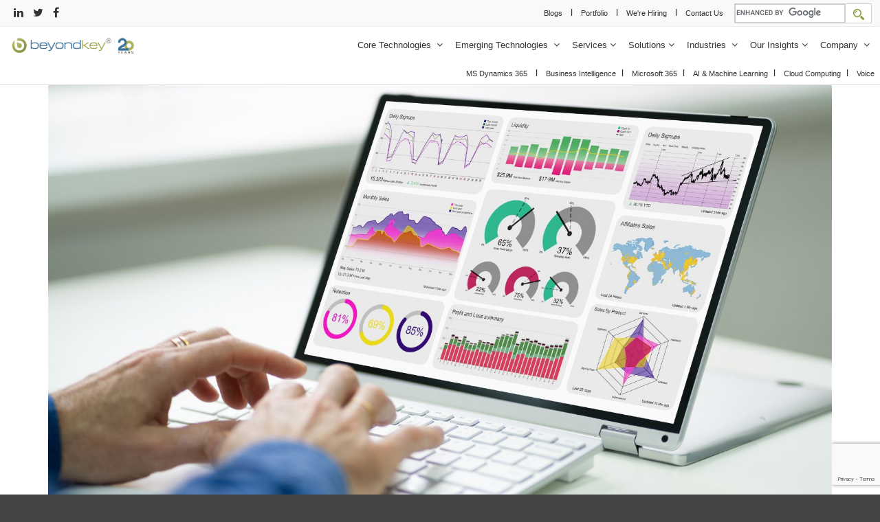

--- FILE ---
content_type: text/html; charset=UTF-8
request_url: https://www.beyondkey.com/blog/create-a-dynamic-data-analytics-strategy/
body_size: 58826
content:
<!doctype html>
<html class="no-js" lang="en-US">
<head>
<!-- Google Tag Manager -->
<script>(function(w,d,s,l,i){w[l]=w[l]||[];w[l].push({'gtm.start':
new Date().getTime(),event:'gtm.js'});var f=d.getElementsByTagName(s)[0],
j=d.createElement(s),dl=l!='dataLayer'?'&l='+l:'';j.async=true;j.src=
'https://www.googletagmanager.com/gtm.js?id='+i+dl;f.parentNode.insertBefore(j,f);
})(window,document,'script','dataLayer','GTM-NHCDMLF');</script>
<!-- End Google Tag Manager -->
<meta charset="UTF-8">
<meta http-equiv="x-ua-compatible" content="ie=edge">
<meta name="viewport" content="width=device-width, initial-scale=1">
<meta name='robots' content='index, follow, max-image-preview:large, max-snippet:-1, max-video-preview:-1' />

	<!-- This site is optimized with the Yoast SEO plugin v24.5 - https://yoast.com/wordpress/plugins/seo/ -->
	<title>Create a Dynamic Data Analytics Strategy  - Beyond Key</title>
	<meta name="description" content="During our Data Analytics Panel, we discussed leveraging data analytics to improve your operations." />
	<link rel="canonical" href="https://www.beyondkey.com/blog/create-a-dynamic-data-analytics-strategy/" />
	<meta property="og:locale" content="en_US" />
	<meta property="og:type" content="article" />
	<meta property="og:title" content="Create a Dynamic Data Analytics Strategy  - Beyond Key" />
	<meta property="og:description" content="During our Data Analytics Panel, we discussed leveraging data analytics to improve your operations." />
	<meta property="og:url" content="https://www.beyondkey.com/blog/create-a-dynamic-data-analytics-strategy/" />
	<meta property="og:site_name" content="Beyond Key" />
	<meta property="article:publisher" content="https://www.facebook.com/beyondkeySystems" />
	<meta property="article:published_time" content="2023-05-16T16:42:34+00:00" />
	<meta property="og:image" content="https://www.beyondkey.com/blog/wp-content/uploads/2023/05/Data-Analytics-Strategy.jpg" />
	<meta property="og:image:width" content="1600" />
	<meta property="og:image:height" content="900" />
	<meta property="og:image:type" content="image/jpeg" />
	<meta name="author" content="Andy Nathan" />
	<meta name="twitter:card" content="summary_large_image" />
	<meta name="twitter:creator" content="@keybeyond" />
	<meta name="twitter:site" content="@keybeyond" />
	<meta name="twitter:label1" content="Written by" />
	<meta name="twitter:data1" content="Andy Nathan" />
	<meta name="twitter:label2" content="Est. reading time" />
	<meta name="twitter:data2" content="2 minutes" />
	<script type="application/ld+json" class="yoast-schema-graph">{"@context":"https://schema.org","@graph":[{"@type":"Article","@id":"https://www.beyondkey.com/blog/create-a-dynamic-data-analytics-strategy/#article","isPartOf":{"@id":"https://www.beyondkey.com/blog/create-a-dynamic-data-analytics-strategy/"},"author":{"name":"Andy Nathan","@id":"https://www.beyondkey.com/blog/#/schema/person/7daa3ad43388177712a9b26964186f9a"},"headline":"Create a Dynamic Data Analytics Strategy ","datePublished":"2023-05-16T16:42:34+00:00","mainEntityOfPage":{"@id":"https://www.beyondkey.com/blog/create-a-dynamic-data-analytics-strategy/"},"wordCount":369,"publisher":{"@id":"https://www.beyondkey.com/blog/#organization"},"image":{"@id":"https://www.beyondkey.com/blog/create-a-dynamic-data-analytics-strategy/#primaryimage"},"thumbnailUrl":"https://www.beyondkey.com/blog/wp-content/uploads/2023/05/Data-Analytics-Strategy.jpg","articleSection":["Business Intelligence","Podcast"],"inLanguage":"en-US"},{"@type":"WebPage","@id":"https://www.beyondkey.com/blog/create-a-dynamic-data-analytics-strategy/","url":"https://www.beyondkey.com/blog/create-a-dynamic-data-analytics-strategy/","name":"Create a Dynamic Data Analytics Strategy  - Beyond Key","isPartOf":{"@id":"https://www.beyondkey.com/blog/#website"},"primaryImageOfPage":{"@id":"https://www.beyondkey.com/blog/create-a-dynamic-data-analytics-strategy/#primaryimage"},"image":{"@id":"https://www.beyondkey.com/blog/create-a-dynamic-data-analytics-strategy/#primaryimage"},"thumbnailUrl":"https://www.beyondkey.com/blog/wp-content/uploads/2023/05/Data-Analytics-Strategy.jpg","datePublished":"2023-05-16T16:42:34+00:00","description":"During our Data Analytics Panel, we discussed leveraging data analytics to improve your operations.","breadcrumb":{"@id":"https://www.beyondkey.com/blog/create-a-dynamic-data-analytics-strategy/#breadcrumb"},"inLanguage":"en-US","potentialAction":[{"@type":"ReadAction","target":["https://www.beyondkey.com/blog/create-a-dynamic-data-analytics-strategy/"]}]},{"@type":"ImageObject","inLanguage":"en-US","@id":"https://www.beyondkey.com/blog/create-a-dynamic-data-analytics-strategy/#primaryimage","url":"https://www.beyondkey.com/blog/wp-content/uploads/2023/05/Data-Analytics-Strategy.jpg","contentUrl":"https://www.beyondkey.com/blog/wp-content/uploads/2023/05/Data-Analytics-Strategy.jpg","width":1600,"height":900,"caption":"data analytics strategy"},{"@type":"BreadcrumbList","@id":"https://www.beyondkey.com/blog/create-a-dynamic-data-analytics-strategy/#breadcrumb","itemListElement":[{"@type":"ListItem","position":1,"name":"Home","item":"https://www.beyondkey.com/blog/"},{"@type":"ListItem","position":2,"name":"Create a Dynamic Data Analytics Strategy "}]},{"@type":"WebSite","@id":"https://www.beyondkey.com/blog/#website","url":"https://www.beyondkey.com/blog/","name":"Beyond Key","description":"Microsoft SharePoint, BI, Web and Software Development News and Updates","publisher":{"@id":"https://www.beyondkey.com/blog/#organization"},"potentialAction":[{"@type":"SearchAction","target":{"@type":"EntryPoint","urlTemplate":"https://www.beyondkey.com/blog/?s={search_term_string}"},"query-input":{"@type":"PropertyValueSpecification","valueRequired":true,"valueName":"search_term_string"}}],"inLanguage":"en-US"},{"@type":"Organization","@id":"https://www.beyondkey.com/blog/#organization","name":"Beyond Key","url":"https://www.beyondkey.com/blog/","logo":{"@type":"ImageObject","inLanguage":"en-US","@id":"https://www.beyondkey.com/blog/#/schema/logo/image/","url":"https://www.beyondkey.com/blog/wp-content/uploads/2022/04/Beyond-key-logo.png","contentUrl":"https://www.beyondkey.com/blog/wp-content/uploads/2022/04/Beyond-key-logo.png","width":256,"height":256,"caption":"Beyond Key"},"image":{"@id":"https://www.beyondkey.com/blog/#/schema/logo/image/"},"sameAs":["https://www.facebook.com/beyondkeySystems","https://x.com/keybeyond","https://www.linkedin.com/company/beyond-key-systems-pvt-ltd"]},{"@type":"Person","@id":"https://www.beyondkey.com/blog/#/schema/person/7daa3ad43388177712a9b26964186f9a","name":"Andy Nathan","image":{"@type":"ImageObject","inLanguage":"en-US","@id":"https://www.beyondkey.com/blog/#/schema/person/image/","url":"https://secure.gravatar.com/avatar/403870252ed4037acdedd38ed293201c?s=96&d=mm&r=g","contentUrl":"https://secure.gravatar.com/avatar/403870252ed4037acdedd38ed293201c?s=96&d=mm&r=g","caption":"Andy Nathan"},"url":"https://www.beyondkey.com/blog/author/andyn/"}]}</script>
	<!-- / Yoast SEO plugin. -->


<link rel="alternate" type="application/rss+xml" title="Beyond Key &raquo; Feed" href="https://www.beyondkey.com/blog/feed/" />
<link rel="alternate" type="application/rss+xml" title="Beyond Key &raquo; Comments Feed" href="https://www.beyondkey.com/blog/comments/feed/" />
<link rel='stylesheet' id='wp-block-library-css' href='https://www.beyondkey.com/blog/wp-includes/css/dist/block-library/style.min.css?ver=6.5.7' type='text/css' media='all' />
<style id='wp-block-library-theme-inline-css' type='text/css'>
.wp-block-audio figcaption{color:#555;font-size:13px;text-align:center}.is-dark-theme .wp-block-audio figcaption{color:#ffffffa6}.wp-block-audio{margin:0 0 1em}.wp-block-code{border:1px solid #ccc;border-radius:4px;font-family:Menlo,Consolas,monaco,monospace;padding:.8em 1em}.wp-block-embed figcaption{color:#555;font-size:13px;text-align:center}.is-dark-theme .wp-block-embed figcaption{color:#ffffffa6}.wp-block-embed{margin:0 0 1em}.blocks-gallery-caption{color:#555;font-size:13px;text-align:center}.is-dark-theme .blocks-gallery-caption{color:#ffffffa6}.wp-block-image figcaption{color:#555;font-size:13px;text-align:center}.is-dark-theme .wp-block-image figcaption{color:#ffffffa6}.wp-block-image{margin:0 0 1em}.wp-block-pullquote{border-bottom:4px solid;border-top:4px solid;color:currentColor;margin-bottom:1.75em}.wp-block-pullquote cite,.wp-block-pullquote footer,.wp-block-pullquote__citation{color:currentColor;font-size:.8125em;font-style:normal;text-transform:uppercase}.wp-block-quote{border-left:.25em solid;margin:0 0 1.75em;padding-left:1em}.wp-block-quote cite,.wp-block-quote footer{color:currentColor;font-size:.8125em;font-style:normal;position:relative}.wp-block-quote.has-text-align-right{border-left:none;border-right:.25em solid;padding-left:0;padding-right:1em}.wp-block-quote.has-text-align-center{border:none;padding-left:0}.wp-block-quote.is-large,.wp-block-quote.is-style-large,.wp-block-quote.is-style-plain{border:none}.wp-block-search .wp-block-search__label{font-weight:700}.wp-block-search__button{border:1px solid #ccc;padding:.375em .625em}:where(.wp-block-group.has-background){padding:1.25em 2.375em}.wp-block-separator.has-css-opacity{opacity:.4}.wp-block-separator{border:none;border-bottom:2px solid;margin-left:auto;margin-right:auto}.wp-block-separator.has-alpha-channel-opacity{opacity:1}.wp-block-separator:not(.is-style-wide):not(.is-style-dots){width:100px}.wp-block-separator.has-background:not(.is-style-dots){border-bottom:none;height:1px}.wp-block-separator.has-background:not(.is-style-wide):not(.is-style-dots){height:2px}.wp-block-table{margin:0 0 1em}.wp-block-table td,.wp-block-table th{word-break:normal}.wp-block-table figcaption{color:#555;font-size:13px;text-align:center}.is-dark-theme .wp-block-table figcaption{color:#ffffffa6}.wp-block-video figcaption{color:#555;font-size:13px;text-align:center}.is-dark-theme .wp-block-video figcaption{color:#ffffffa6}.wp-block-video{margin:0 0 1em}.wp-block-template-part.has-background{margin-bottom:0;margin-top:0;padding:1.25em 2.375em}
</style>
<style id='classic-theme-styles-inline-css' type='text/css'>
/*! This file is auto-generated */
.wp-block-button__link{color:#fff;background-color:#32373c;border-radius:9999px;box-shadow:none;text-decoration:none;padding:calc(.667em + 2px) calc(1.333em + 2px);font-size:1.125em}.wp-block-file__button{background:#32373c;color:#fff;text-decoration:none}
</style>
<style id='global-styles-inline-css' type='text/css'>
body{--wp--preset--color--black: #000000;--wp--preset--color--cyan-bluish-gray: #abb8c3;--wp--preset--color--white: #ffffff;--wp--preset--color--pale-pink: #f78da7;--wp--preset--color--vivid-red: #cf2e2e;--wp--preset--color--luminous-vivid-orange: #ff6900;--wp--preset--color--luminous-vivid-amber: #fcb900;--wp--preset--color--light-green-cyan: #7bdcb5;--wp--preset--color--vivid-green-cyan: #00d084;--wp--preset--color--pale-cyan-blue: #8ed1fc;--wp--preset--color--vivid-cyan-blue: #0693e3;--wp--preset--color--vivid-purple: #9b51e0;--wp--preset--gradient--vivid-cyan-blue-to-vivid-purple: linear-gradient(135deg,rgba(6,147,227,1) 0%,rgb(155,81,224) 100%);--wp--preset--gradient--light-green-cyan-to-vivid-green-cyan: linear-gradient(135deg,rgb(122,220,180) 0%,rgb(0,208,130) 100%);--wp--preset--gradient--luminous-vivid-amber-to-luminous-vivid-orange: linear-gradient(135deg,rgba(252,185,0,1) 0%,rgba(255,105,0,1) 100%);--wp--preset--gradient--luminous-vivid-orange-to-vivid-red: linear-gradient(135deg,rgba(255,105,0,1) 0%,rgb(207,46,46) 100%);--wp--preset--gradient--very-light-gray-to-cyan-bluish-gray: linear-gradient(135deg,rgb(238,238,238) 0%,rgb(169,184,195) 100%);--wp--preset--gradient--cool-to-warm-spectrum: linear-gradient(135deg,rgb(74,234,220) 0%,rgb(151,120,209) 20%,rgb(207,42,186) 40%,rgb(238,44,130) 60%,rgb(251,105,98) 80%,rgb(254,248,76) 100%);--wp--preset--gradient--blush-light-purple: linear-gradient(135deg,rgb(255,206,236) 0%,rgb(152,150,240) 100%);--wp--preset--gradient--blush-bordeaux: linear-gradient(135deg,rgb(254,205,165) 0%,rgb(254,45,45) 50%,rgb(107,0,62) 100%);--wp--preset--gradient--luminous-dusk: linear-gradient(135deg,rgb(255,203,112) 0%,rgb(199,81,192) 50%,rgb(65,88,208) 100%);--wp--preset--gradient--pale-ocean: linear-gradient(135deg,rgb(255,245,203) 0%,rgb(182,227,212) 50%,rgb(51,167,181) 100%);--wp--preset--gradient--electric-grass: linear-gradient(135deg,rgb(202,248,128) 0%,rgb(113,206,126) 100%);--wp--preset--gradient--midnight: linear-gradient(135deg,rgb(2,3,129) 0%,rgb(40,116,252) 100%);--wp--preset--font-size--small: 13px;--wp--preset--font-size--medium: 20px;--wp--preset--font-size--large: 36px;--wp--preset--font-size--x-large: 42px;--wp--preset--spacing--20: 0.44rem;--wp--preset--spacing--30: 0.67rem;--wp--preset--spacing--40: 1rem;--wp--preset--spacing--50: 1.5rem;--wp--preset--spacing--60: 2.25rem;--wp--preset--spacing--70: 3.38rem;--wp--preset--spacing--80: 5.06rem;--wp--preset--shadow--natural: 6px 6px 9px rgba(0, 0, 0, 0.2);--wp--preset--shadow--deep: 12px 12px 50px rgba(0, 0, 0, 0.4);--wp--preset--shadow--sharp: 6px 6px 0px rgba(0, 0, 0, 0.2);--wp--preset--shadow--outlined: 6px 6px 0px -3px rgba(255, 255, 255, 1), 6px 6px rgba(0, 0, 0, 1);--wp--preset--shadow--crisp: 6px 6px 0px rgba(0, 0, 0, 1);}:where(.is-layout-flex){gap: 0.5em;}:where(.is-layout-grid){gap: 0.5em;}body .is-layout-flex{display: flex;}body .is-layout-flex{flex-wrap: wrap;align-items: center;}body .is-layout-flex > *{margin: 0;}body .is-layout-grid{display: grid;}body .is-layout-grid > *{margin: 0;}:where(.wp-block-columns.is-layout-flex){gap: 2em;}:where(.wp-block-columns.is-layout-grid){gap: 2em;}:where(.wp-block-post-template.is-layout-flex){gap: 1.25em;}:where(.wp-block-post-template.is-layout-grid){gap: 1.25em;}.has-black-color{color: var(--wp--preset--color--black) !important;}.has-cyan-bluish-gray-color{color: var(--wp--preset--color--cyan-bluish-gray) !important;}.has-white-color{color: var(--wp--preset--color--white) !important;}.has-pale-pink-color{color: var(--wp--preset--color--pale-pink) !important;}.has-vivid-red-color{color: var(--wp--preset--color--vivid-red) !important;}.has-luminous-vivid-orange-color{color: var(--wp--preset--color--luminous-vivid-orange) !important;}.has-luminous-vivid-amber-color{color: var(--wp--preset--color--luminous-vivid-amber) !important;}.has-light-green-cyan-color{color: var(--wp--preset--color--light-green-cyan) !important;}.has-vivid-green-cyan-color{color: var(--wp--preset--color--vivid-green-cyan) !important;}.has-pale-cyan-blue-color{color: var(--wp--preset--color--pale-cyan-blue) !important;}.has-vivid-cyan-blue-color{color: var(--wp--preset--color--vivid-cyan-blue) !important;}.has-vivid-purple-color{color: var(--wp--preset--color--vivid-purple) !important;}.has-black-background-color{background-color: var(--wp--preset--color--black) !important;}.has-cyan-bluish-gray-background-color{background-color: var(--wp--preset--color--cyan-bluish-gray) !important;}.has-white-background-color{background-color: var(--wp--preset--color--white) !important;}.has-pale-pink-background-color{background-color: var(--wp--preset--color--pale-pink) !important;}.has-vivid-red-background-color{background-color: var(--wp--preset--color--vivid-red) !important;}.has-luminous-vivid-orange-background-color{background-color: var(--wp--preset--color--luminous-vivid-orange) !important;}.has-luminous-vivid-amber-background-color{background-color: var(--wp--preset--color--luminous-vivid-amber) !important;}.has-light-green-cyan-background-color{background-color: var(--wp--preset--color--light-green-cyan) !important;}.has-vivid-green-cyan-background-color{background-color: var(--wp--preset--color--vivid-green-cyan) !important;}.has-pale-cyan-blue-background-color{background-color: var(--wp--preset--color--pale-cyan-blue) !important;}.has-vivid-cyan-blue-background-color{background-color: var(--wp--preset--color--vivid-cyan-blue) !important;}.has-vivid-purple-background-color{background-color: var(--wp--preset--color--vivid-purple) !important;}.has-black-border-color{border-color: var(--wp--preset--color--black) !important;}.has-cyan-bluish-gray-border-color{border-color: var(--wp--preset--color--cyan-bluish-gray) !important;}.has-white-border-color{border-color: var(--wp--preset--color--white) !important;}.has-pale-pink-border-color{border-color: var(--wp--preset--color--pale-pink) !important;}.has-vivid-red-border-color{border-color: var(--wp--preset--color--vivid-red) !important;}.has-luminous-vivid-orange-border-color{border-color: var(--wp--preset--color--luminous-vivid-orange) !important;}.has-luminous-vivid-amber-border-color{border-color: var(--wp--preset--color--luminous-vivid-amber) !important;}.has-light-green-cyan-border-color{border-color: var(--wp--preset--color--light-green-cyan) !important;}.has-vivid-green-cyan-border-color{border-color: var(--wp--preset--color--vivid-green-cyan) !important;}.has-pale-cyan-blue-border-color{border-color: var(--wp--preset--color--pale-cyan-blue) !important;}.has-vivid-cyan-blue-border-color{border-color: var(--wp--preset--color--vivid-cyan-blue) !important;}.has-vivid-purple-border-color{border-color: var(--wp--preset--color--vivid-purple) !important;}.has-vivid-cyan-blue-to-vivid-purple-gradient-background{background: var(--wp--preset--gradient--vivid-cyan-blue-to-vivid-purple) !important;}.has-light-green-cyan-to-vivid-green-cyan-gradient-background{background: var(--wp--preset--gradient--light-green-cyan-to-vivid-green-cyan) !important;}.has-luminous-vivid-amber-to-luminous-vivid-orange-gradient-background{background: var(--wp--preset--gradient--luminous-vivid-amber-to-luminous-vivid-orange) !important;}.has-luminous-vivid-orange-to-vivid-red-gradient-background{background: var(--wp--preset--gradient--luminous-vivid-orange-to-vivid-red) !important;}.has-very-light-gray-to-cyan-bluish-gray-gradient-background{background: var(--wp--preset--gradient--very-light-gray-to-cyan-bluish-gray) !important;}.has-cool-to-warm-spectrum-gradient-background{background: var(--wp--preset--gradient--cool-to-warm-spectrum) !important;}.has-blush-light-purple-gradient-background{background: var(--wp--preset--gradient--blush-light-purple) !important;}.has-blush-bordeaux-gradient-background{background: var(--wp--preset--gradient--blush-bordeaux) !important;}.has-luminous-dusk-gradient-background{background: var(--wp--preset--gradient--luminous-dusk) !important;}.has-pale-ocean-gradient-background{background: var(--wp--preset--gradient--pale-ocean) !important;}.has-electric-grass-gradient-background{background: var(--wp--preset--gradient--electric-grass) !important;}.has-midnight-gradient-background{background: var(--wp--preset--gradient--midnight) !important;}.has-small-font-size{font-size: var(--wp--preset--font-size--small) !important;}.has-medium-font-size{font-size: var(--wp--preset--font-size--medium) !important;}.has-large-font-size{font-size: var(--wp--preset--font-size--large) !important;}.has-x-large-font-size{font-size: var(--wp--preset--font-size--x-large) !important;}
.wp-block-navigation a:where(:not(.wp-element-button)){color: inherit;}
:where(.wp-block-post-template.is-layout-flex){gap: 1.25em;}:where(.wp-block-post-template.is-layout-grid){gap: 1.25em;}
:where(.wp-block-columns.is-layout-flex){gap: 2em;}:where(.wp-block-columns.is-layout-grid){gap: 2em;}
.wp-block-pullquote{font-size: 1.5em;line-height: 1.6;}
</style>
<link rel='stylesheet' id='contact-form-7-css' href='https://www.beyondkey.com/blog/wp-content/plugins/contact-form-7/includes/css/styles.css?ver=5.9.8' type='text/css' media='all' />
<link rel='stylesheet' id='spacexchimp_p005-bootstrap-tooltip-css-css' href='https://www.beyondkey.com/blog/wp-content/plugins/social-media-buttons-toolbar/inc/lib/bootstrap-tooltip/bootstrap-tooltip.css?ver=4.73' type='text/css' media='all' />
<link rel='stylesheet' id='spacexchimp_p005-frontend-css-css' href='https://www.beyondkey.com/blog/wp-content/plugins/social-media-buttons-toolbar/inc/css/frontend.css?ver=4.73' type='text/css' media='all' />
<style id='spacexchimp_p005-frontend-css-inline-css' type='text/css'>

                    .sxc-follow-buttons {
                        text-align: center !important;
                    }
                    .sxc-follow-buttons .sxc-follow-button,
                    .sxc-follow-buttons .sxc-follow-button a,
                    .sxc-follow-buttons .sxc-follow-button a img {
                        width: 64px !important;
                        height: 64px !important;
                    }
                    .sxc-follow-buttons .sxc-follow-button {
                        margin: 5px !important;
                    }
                  
</style>
<link rel='stylesheet' id='ez-toc-css' href='https://www.beyondkey.com/blog/wp-content/plugins/easy-table-of-contents/assets/css/screen.min.css?ver=2.0.74' type='text/css' media='all' />
<style id='ez-toc-inline-css' type='text/css'>
div#ez-toc-container .ez-toc-title {font-size: 120%;}div#ez-toc-container .ez-toc-title {font-weight: 500;}div#ez-toc-container ul li , div#ez-toc-container ul li a {font-size: 95%;}div#ez-toc-container ul li , div#ez-toc-container ul li a {font-weight: 500;}div#ez-toc-container nav ul ul li {font-size: 90%;}
.ez-toc-container-direction {direction: ltr;}.ez-toc-counter ul{counter-reset: item ;}.ez-toc-counter nav ul li a::before {content: counters(item, '.', decimal) '. ';display: inline-block;counter-increment: item;flex-grow: 0;flex-shrink: 0;margin-right: .2em; float: left; }.ez-toc-widget-direction {direction: ltr;}.ez-toc-widget-container ul{counter-reset: item ;}.ez-toc-widget-container nav ul li a::before {content: counters(item, '.', decimal) '. ';display: inline-block;counter-increment: item;flex-grow: 0;flex-shrink: 0;margin-right: .2em; float: left; }
</style>
<link rel='stylesheet' id='font-awesome-theme-css' href='https://www.beyondkey.com/blog/wp-content/themes/magplus/css/font-awesome.min.css?ver=6.2' type='text/css' media='all' />
<link rel='stylesheet' id='ytv-playlist-css' href='https://www.beyondkey.com/blog/wp-content/themes/magplus/css/ytv.css?ver=6.2' type='text/css' media='all' />
<link rel='stylesheet' id='bootstrap-theme-css' href='https://www.beyondkey.com/blog/wp-content/themes/magplus/css/bootstrap.min.css?ver=6.2' type='text/css' media='all' />
<link rel='stylesheet' id='magplus-main-style-css' href='https://www.beyondkey.com/blog/wp-content/themes/magplus/css/style.css?ver=6.2' type='text/css' media='all' />
<style id='magplus-main-style-inline-css' type='text/css'>
img.generated-image{
 max-width: 320px;
}
.ez-toc-list li::before{
    content:none !important;
}
.simple-text.margin-big p:not(.ez-toc counter p) *:last-child {
 margin-bottom:20px;
}
#ez-toc-container ul li ul{
    margin-bottom:0px !important;
}
.cta .button:hover {
    color: #fff !important;
}
span.bsf-rt-reading-time {
 margin-bottom: 16px !important;
 display: inline-block;
}
.single-post .tt-blog-head {
 background-size: 100% !important;
 background-repeat: no-repeat;
}
div#right-sidebar {
    background-color: #40759d;
    padding: 15px !important;
    border-radius: 5px;
}
div#right-sidebar .tt-title-block{
padding-bottom:10px;
}
body,.simple-text h1,h2,h3,h4,h5,.tt-blog-nav-label {
    font-family: Montserrat,sans-serif !important;
}
div#right-sidebar h3.widget-title {
    background-color: transparent;
    padding-left: 0;
    font-family: Montserrat,sans-serif;
    font-size: 18px;
    padding-bottom: 10px !important;
}
.right-sidebar input,.tt-contact .c-area {
    border-radius: 5px;
    font-family: Montserrat,sans-serif !important;
}
.tt-contact .c-area{
    margin-bottom:10px;
}
#right-sidebar .c-btn,#right-sidebar .c-btn:hover {
    border: none;
    background: none !important;
    width: 100%;
}
#right-sidebar .c-btn::before{
content:none;
}
.right-sidebar input[type="submit"],#right-sidebar .c-btn:hover input[type="submit"] {
    background-color: #829c4c;
    width: 100%;
    padding: 12px 10px !important;
    color:#fff;
}
.single-post .simple-text h1 {
    text-align: left !important;
    font-weight: 700 !important;
    font-size: 34px;
    line-height: normal;
    margin-top: 35px;
}
.tt-content p,.tt-content li,.tt-content a{
    font-size:14px !important;
}
.tt-content p,.tt-content li{
    color:#000;
}
.single-post .tt-content ul > li::before {
    background-image: url("https://www.beyondkey.com/BkNew/css/images/arrowIcon.png") !important;
    position: absolute;
    left: 0px;
    content: "";
    display: block;
    background-position: 0 5px;
    width: 15px;
    height: 20px;
    background-size: 100%;
    background-repeat: no-repeat;
}
.single-post .tt-content ul{
    list-style-type:none;
    margin-bottom:20px !important;
}
.single-post .tt-content ul > li {
    font-size: 14px !important;
    margin-bottom: 10px;
    color: #000 !important;
    line-height: 24px !important;
    padding-left: 25px;
     list-style: inherit !important;
    position: relative;
}
    span.bsf-rt-reading-time {
    background-color: #f5f5f5;
    font-size: 10px;
    font-weight: 600;
    padding: 5px 10px;
    border-radius: 100px;
    border: 1px solid #ccc;
    line-height:normal;
}
#right-sidebar .marg-lg-b30,#right-sidebar .wpcf7-response-output{
    display:none;
}
#right-sidebar .tt-contact .c-input, .tt-contact .c-area {
    margin-bottom: 0px;
}
#right-sidebar .tt-contact .col-sm-12 {
    margin-top: 10px;
}
#right-sidebar .c-input.size-2 {
    height: 40px;
}
#right-sidebar .tt-contact .c-area{
    height:80px !important;
}
#right-sidebar{
    height:auto !important;
}
.wpcf7-not-valid-tip{
     color: #ff8a8a;
     font-size:12px;
    line-height: normal;
}
#right-sidebar .custom-html-widget span.wpcf7-spinner {
    display: initial !important;
    position: absolute;
    top: 50%;
    z-index: 9;
    padding:10px !important;
    margin: auto;
    left: 50%;
    transform: translate(-50%, -50%);
}
.simple-text.margin-big p:not(.ez-toc counter p) *:last-child {
    margin-bottom: 30px;
}
@media(max-width:991px){
#right-sidebar .marg-sm-b60{
    display:none;
}
}
@media(max-width:767px){
   #right-sidebar .marg-sm-b60{
       display:none;
   }
   #right-sidebar .tt-contact .c-input, .tt-contact .c-area {
    margin-bottom: 10px;
}
#right-sidebar .tt-contact .col-sm-12 {
    margin-top: 0px;
}
}
@media(min-width:1024px){
    span.bsf-rt-reading-time {
    position: absolute;
    top: 0px;
    right: 0;
}
}.tt-header .main-nav > ul > li:not(.mega) > ul > li > a:hover,
      .tt-header .main-nav > ul > li:not(.mega) > ul > li > ul > li > a:hover,
      .mega.type-2 ul.tt-mega-wrapper li>ul a:hover,
      .tt-mega-list a:hover,.tt-s-popup-devider:after,
      .tt-s-popup-close:hover:before,.tt-s-popup-close:hover:after,.tt-tab-wrapper.type-1 .tt-nav-tab-item:before,
      .tt-pagination a:hover,.tt-pagination li.active a,.tt-thumb-popup-close:hover,.tt-video-popup-close:hover,
      .c-btn.type-1.color-2:before,.c-btn.type-1.style-2.color-2, .page-numbers a:hover, .page-numbers li span.current,.tpl-progress .progress-bar, .c-pagination.color-2 .swiper-active-switch, .tt-comment-form .form-submit,
      .woo-pagination span.current, .woo-pagination a:hover {
        background: #51c8fa;
      }

      .tt-header .main-nav > ul > li.active > a,
      .tt-header .main-nav > ul > li:hover > a,.tt-s-popup-btn:hover,
      .tt-header.color-2 .top-menu a:hover,.tt-header.color-2 .top-social a:hover,
      .tt-s-popup-submit:hover .fa,.tt-mslide-label a:hover,
      .tt-sponsor-title:hover,.tt-sponsor.type-2 .tt-sponsor-title:hover,
      .tt-post-title:hover,.tt-post-label span a:hover,
      .tt-post-bottom a:hover,.tt-post-bottom a:hover .fa,
      .tt-post.light .tt-post-title:hover,.tt-blog-user-content a:hover,
      .tt-blog-user.light .tt-blog-user-content a:hover,.simple-img-desc a:hover,
      .tt-author-title:hover,.tt-author-social a:hover,.tt-blog-nav-title:hover,
      .tt-comment-label a:hover,.tt-comment-reply:hover,
      .tt-comment-reply:hover .fa,
      .comment-reply-link:hover,
      .comment-reply-link:hover .fa,
      .comment-edit-link:hover,.tt-search-submit:hover,.tt-news-title:hover,
      .tt-mblock-title:hover,.tt-mblock-label a:hover,.simple-text a,
      .c-btn.type-1.style-2.color-2:hover,.c-btn.type-2:hover,.c-btn.type-3.color-2:hover,
      .c-btn.type-3.color-3, .sidebar-item.widget_recent_posts_entries .tt-post.dark .tt-post-title:hover, .tt-post-cat a:hover, .sidebar-item.widget ul li a:hover, .tt-small-blog-slider .tt-h4-title a:hover, .tt-comment-form .form-submit:hover {
        color: #51c8fa;
      }

      .c-pagination.color-2 .swiper-pagination-switch,
      .c-pagination.color-2 .swiper-active-switch,.tt-search input[type="text"]:focus,
      #loader,.c-btn.type-1.color-2,.c-input:focus,.c-btn.type-3.color-2:hover,.c-area:focus, .tt-title-text,
      .c-pagination.color-2 .swiper-pagination-switch, .tt-comment-form .form-submit, .custom-arrow-left.tt-swiper-arrow-3:hover, .custom-arrow-right.tt-swiper-arrow-3:hover {
        border-color: #51c8fa;
      }.tt-header-type-5 .logo, .tt-header .logo {max-width:295px;height:45px;line-height:45px;}body.archive .tt-post-views {display:none !important;}.cmn-mobile-switch {display:none;}@media (max-width:767px) {.tt-iframe.smallVid {display:block !important;}}@font-face {font-family:;src:;font-weight: normal;font-style: normal;}
</style>
<link rel='stylesheet' id='chld_thm_cfg_parent-css' href='https://www.beyondkey.com/blog/wp-content/themes/magplus/style.css?ver=6.5.7' type='text/css' media='all' />
<link rel='stylesheet' id='chld_thm_cfg_child-css' href='https://www.beyondkey.com/blog/wp-content/themes/magplus-child/style.css?ver=6.5.7' type='text/css' media='all' />
<link rel='stylesheet' id='magplus-fonts-css' href='https://fonts.googleapis.com/css?family=Roboto%3A400%2C500%2C700&#038;subset=latin%2Clatin-ext&#038;ver=6.2' type='text/css' media='all' />
<link rel='stylesheet' id='magplus-material-icon-css' href='https://fonts.googleapis.com/icon?family=Material+Icons&#038;ver=6.2' type='text/css' media='all' />
<link rel='stylesheet' id='newsletter-css' href='https://www.beyondkey.com/blog/wp-content/plugins/newsletter/style.css?ver=8.8.4' type='text/css' media='all' />
<link rel='stylesheet' id='bsfrt_frontend-css' href='https://www.beyondkey.com/blog/wp-content/plugins/read-meter/assets/css/bsfrt-frontend-css.min.css?ver=1.0.10' type='text/css' media='all' />
<link rel="preload" as="style" href="https://fonts.googleapis.com/css?family=Roboto:500&#038;display=swap&#038;ver=6.5.7" /><link rel="stylesheet" href="https://fonts.googleapis.com/css?family=Roboto:500&#038;display=swap&#038;ver=6.5.7" media="print" onload="this.media='all'"><noscript><link rel="stylesheet" href="https://fonts.googleapis.com/css?family=Roboto:500&#038;display=swap&#038;ver=6.5.7" /></noscript><script type="text/javascript" src="https://www.beyondkey.com/blog/wp-includes/js/jquery/jquery.min.js?ver=3.7.1" id="jquery-core-js"></script>
<script type="text/javascript" src="https://www.beyondkey.com/blog/wp-includes/js/jquery/jquery-migrate.min.js?ver=3.4.1" id="jquery-migrate-js"></script>
<script type="text/javascript" src="https://www.beyondkey.com/blog/wp-content/plugins/social-media-buttons-toolbar/inc/lib/bootstrap-tooltip/bootstrap-tooltip.js?ver=4.73" id="spacexchimp_p005-bootstrap-tooltip-js-js"></script>
<link rel="EditURI" type="application/rsd+xml" title="RSD" href="https://www.beyondkey.com/blog/xmlrpc.php?rsd" />
<meta name="generator" content="WordPress 6.5.7" />
<link rel='shortlink' href='https://www.beyondkey.com/blog/?p=55251' />
<meta name="generator" content="Redux 4.5.7" />    <meta property="og:image" content="https://www.beyondkey.com/blog/wp-content/uploads/2023/05/Data-Analytics-Strategy-394x218.jpg"/>
    <meta name="twitter:image:src" content="https://www.beyondkey.com/blog/wp-content/uploads/2023/05/Data-Analytics-Strategy-394x218.jpg">
  <meta name="generator" content="Elementor 3.28.4; features: additional_custom_breakpoints, e_local_google_fonts; settings: css_print_method-external, google_font-enabled, font_display-auto">
			<style>
				.e-con.e-parent:nth-of-type(n+4):not(.e-lazyloaded):not(.e-no-lazyload),
				.e-con.e-parent:nth-of-type(n+4):not(.e-lazyloaded):not(.e-no-lazyload) * {
					background-image: none !important;
				}
				@media screen and (max-height: 1024px) {
					.e-con.e-parent:nth-of-type(n+3):not(.e-lazyloaded):not(.e-no-lazyload),
					.e-con.e-parent:nth-of-type(n+3):not(.e-lazyloaded):not(.e-no-lazyload) * {
						background-image: none !important;
					}
				}
				@media screen and (max-height: 640px) {
					.e-con.e-parent:nth-of-type(n+2):not(.e-lazyloaded):not(.e-no-lazyload),
					.e-con.e-parent:nth-of-type(n+2):not(.e-lazyloaded):not(.e-no-lazyload) * {
						background-image: none !important;
					}
				}
			</style>
			<meta name="generator" content="Powered by WPBakery Page Builder - drag and drop page builder for WordPress."/>

<style type="text/css">
.entry-content .bsf-rt-reading-time{
background: #eeeeee;

color: #9ba453;

font-size: 16px;

margin-top: 
		1px;

margin-right: 
		1px;

margin-bottom: 
		16px;

margin-left: 
		1px;

padding-top: 
		0.5em;

padding-right: 
		0.7em;

padding-bottom: 
		1.5em;

padding-left: 
		0.7em;

width: max-content;

display: block;

min-width: 100px;

}

</style>
				<style type="text/css" id="wp-custom-css">
			/* Style for the CTA block */
.cta {
    padding: 20px;
    text-align: center;
    margin-bottom: 20px;
    border-radius: 5px;
    box-shadow: 0 0 10px rgba(0, 0, 0, 0.1);
}

/* Style for the CTA block text */
.cta p {
    font-size: 20px;
    margin-bottom: 15px;
}

.cta p.text{
    font-size:25px;
}
/* Style for the CTA block button */
.cta .button {
    display: inline-block;
    padding: 10px 20px;
    background-color: #829c4c;
    color: #fff;
    text-decoration: none;
    border-radius: 5px;
    transition: background-color 0.3s;
}

.cta .button:hover {
/*     background-color: #005bb5; */
    color:#fff; 
    background-color:#829c4c;
}

/* Responsive styles for mobile devices */
@media (max-width: 768px) {
    .cta {
        padding: 10px;
    }

    .cta p {
        font-size: 15px;
    }

    .cta .button {
        padding: 0px 16px;
    }
    .cta p.text{
    font-size:15px;
}
}


#content-wrapper .tt-blog-head.tt-alternative-title-middle:before {
    background: none !important;
}	

h3.submenuDrp.moodleup {
    margin-top: 5px;
    
}
.tt-header-type-5.tt-header .top-line-left {
			float: right;
	}
	.tt-header-type-5.tt-header .top-line-right {
    float: left;
}
.tt-header-type-5.tt-header .cmn-mobile-switch{
		left: unset;
		right: 15px
	}
.tt-s-popup-btn{
	display: none;
}
.tt-header-type-5 .logo, .tt-header .logo {
    text-align: left;
    margin-left: 0;
}
.tt-blog-head{
	z-index:1;
}
.blogform .customCol{
	width:50%;
	float:left;
	padding-right:15px;
	padding-left:15px;
	
}
/*Adding Css for CTA button    */
 
.bk-button{
    background-image: url("https://www.beyondintranet.com/blog/wp-content/uploads/2023/09/MicrosoftTeams-image-13.jpg");
    background-repeat: no-repeat;
    background-size: cover;
    padding:60px 30px;
    text-align: center;
 
}
 
.bk-button button,.bk-button button:hover {
    color: #1b1b1b;
    border-radius: 100px;
    font-size: 14px;
    font-weight: 600;
    padding: 12px 20px;
    background-color: #fff!important;
    border: none;
}
 
.bk-button h3 {
    color: #fff;
    font-size: 34px;
    margin-top: 0px;
    margin-bottom: 10px;
}


.blogform .c-input.size-2, .blogform .c-area {
    height: auto;
    border-color: #ccc;
	font-size:15px;
	font-weight:300;
	color:#333;
}
.blogform {
    margin-top: 50px;
    padding-bottom: 0px;
    padding-top: 50px !important;
	overflow:visible !important;
}
.blogform::after {
    content: "";
    width: 100%;
    display: block;
    height: 60px;
    background-color: #fbfbfb;
    position: absolute;
    left: 0;
    bottom: -60px;
}

.blogform input::-webkit-input-placeholder,.blogform textarea::-webkit-input-placeholder {
    font-size: 15px;
    font-weight: 300;
}
.blogform .wpcf7-spinner{
	display:none;
}
.blogform .customCenter{
	text-align:center;
}
.blogform .wpcf7-response-output}{
	margin-top:0px;
}
	.blogform .wpcf7-not-valid-tip {
    
    position: relative;
    font-size: 12px;
    bottom: 12px;
    display: block;
}
.blogform .c-btn.type-1.style-2.color-2.size-2.inherit {
    border-color: #447ea3;
    background-color: #447ea3;
    width: 100%;
    font-size: 16px;
}
.blogform .c-btn.type-1.style-2.color-2.size-2:hover {
    color: #447ea3;
}
.blogform .c-btn.type-1.style-2.color-2.size-2.inherit input {
    text-align: center;
    width: 100%;
    text-transform: uppercase;
    letter-spacing: 0.5px;
}
/*Adding Css Contact form in blog page  */
.contactformheading p {
    color: #111;
    font-size: 40px;
    font-weight: 300;
    margin-bottom: 40px !important;
}
.blogform span.wpcf7-spinner {
    display: none !important;
}

.blogform .tt-contact {
width: 85%;
margin: auto;
}
/*end*/
.cmg-post-cat {
    font-weight: 500;
    color: #666;
    text-align: left !important;
    padding: 0 15px;
}
.cmg-post-wrapper-elem .vc_gitem-post-data-source-post_title, .cmg-post-wrapper-elem .vc_gitem-post-data-source-post_excerpt {
    padding: 0 15px;
}
.cmg-post-wrapper-elem .vc_col-sm-12.vc_gitem-col.vc_gitem-col-align- {
    border: 1px solid #eaeaea;
    padding: 0;
}
.single-post .tt-blog-head {
    display: block;
    padding: 120px 0;
}

@media (max-width: 1200px){
    body > div#wrapper {
    margin-top: 90px;
    }
}
.hiring_text {
    font-weight: 600;
    letter-spacing: .5px;
    text-align: center;
    color: #f35626;
    background-image: -webkit-linear-gradient(
92deg
,#f35626,#feab3a);
    -webkit-background-clip: text;
    -webkit-text-fill-color: transparent;
    -webkit-animation: hue 10s infinite linear;
}
.tt-share-linkedin {
    background: #2e78b5;
    border-color: #2e78b5;
}
.tt-share-linkedin:hover {
    background: #fff;
    color: #2e78b5;
}
.custom-html-widget span.wpcf7-spinner {
    display: none !important;
}
.compre-banner {
	background: #0f366f;
	margin-bottom: 30px;
}
.compre-banner .col-sm-7, .compre-banner .col-sm-5 {
	margin: 0 !important;
	padding: 0;
}
.compre-banner .row {
	display: flex;
	flex-wrap: wrap;
	align-items: center;
	margin-bottom: 0 !important;
}
.compre-banner .compre-banner-cnt {
	padding: 0 20px;
}
.compre-banner .compre-banner-cnt h2 {
color: #fff;
font-weight: normal;
font-size: 22px;
line-height: 35px;
}
.compre-banner .compre-banner-cnt a {
	display: inline-block;
	padding: 2px 20px;
	border: 1px solid #fff;
	border-radius: 20px;
	font-size: 14px;
	color: #fff;
}
.compre-banner .compre-banner-cnt a:hover {
	background: #fff;
}
.compre-banner .row {
    margin: 0;
}

.compre-banner img {
    width: 100%;
}
.compre-banner.cm-rewerse .row {
	flex-direction: row-reverse;
}
/*----FOR SEO TAP----*/
.usercta-form {
	background-image: url(https://www.beyondkey.com/blog/wp-content/uploads/2023/10/background-cta-form.jpg);
  color: #fff;
  display: flex;
  align-items: center;
  padding: 20px;
  border-radius: 10px;
  margin-top: 20px;
  margin-bottom: 20px;
  background-size: 100% 100%;
}
.usercta-form h2 {
	color: #fff;
  margin: 0;
  font-size: 26px;
  flex: 0 0 56%;
}
.usercta-form p {
	flex: 0 0 44%;
	display: flex;
	align-items: center;
}
.simple-text.margin-big .usercta-form img {
	margin: 0;
	width: 118px;
	margin-right: 10px;
}
.usercta-form a {
	display: block;
  flex: 0 0 auto;
  background: #fff;
  color: #004063;
  padding: 5px 20px;
  margin-left: 20px;
  border-radius: 10px;
  font-size: 16px;
  font-weight: 500;
}
.blg-cta1 {
	background-image: url("https://www.beyondkey.com/blog/wp-content/uploads/2024/02/pattern-bg.jpg");
	text-align: center;
	padding: 30px;
	background-size: cover;
}
.blg-cta1-inner {
	border: 3px solid #ffd201;
	padding: 20px;
}
.blg-cta1-inner h2 {
	color: #fff;
}
.blg-cta1 .cta-white {
	background: #fff;
	display: inline-block;
	padding: 10px 20px;
	border-radius: 10px;
	color: #2378b1;
}
.blg-cta2 {
	background-image: url("https://www.beyondkey.com/blog/wp-content/uploads/2024/02/cta-bg.jpg");
	background-size: cover;
	padding: 30px;
}
.blg-cta2-inner {
	display: flex;
	justify-content: space-between;
	align-items: center;
}
.blg-cta2-inner h2 {
	font-size: 42px;
	margin: 0;
	flex: 1 1;
	color: #000;
	line-height: normal;
}
.blg-cta2-inner a.cta-blue {
	background: #2378b1;
	color: #fff !important;
	padding: 15px 30px;
	border-radius: 10px;
}
.simple-text.margin-big p {
    margin-bottom: 10px;
    font-size: 16px !important;
    line-height: 26px;
}
.single-post .tt-content ul > li{
	 font-size: 16px !important;
}
@media (max-width: 767px) {
/* Adding code for bg image  for mobile	 */
	 .tt-item-post-block.type-2.tt-item-post-border.custom-hover-image .bg {
   background-size: contain;
    }
/* for inner blog page 	 */
	 .col-md-12 .tt-blog-head.background-block {
    background-size: 100%; 
  }
	
	
/*Customixing font size and tag size for mobile devices 	 */
	.tt-item-post-block.type-2 .tt-h2-title {
    margin-bottom: 10px;
    line-height: 21px;
    font-size: 14px;
}

.tt-item-post-block.type-2 .tt-item-post-title {
    padding: 0 30px 10px 12px;
    left: 0;
    right: 0;
    bottom: 0;
 }
/*Code ends here 	 */
	.usercta-form{
		display:block;
	}
	.simple-text.margin-big .usercta-form img{
		display:none;
	}
	.compre-banner .row{
		display:block;
	}
	.compre-banner .compre-banner-cnt{
			padding:20px;
	}
  a.tt-post-title.c-h5 {
   margin-bottom: 2px;
   padding-bottom: 10px;
   padding-left: 0;
}

.tt-post-cat a {
      margin: 20px 5px
}
.tt-post-label span a {
    padding: 17px 0;
 }

.tt-item-post-block.type-2 .c-btn {
    margin-right: 5px;
/*     padding: 16px 5px; */
   padding: 4px 5px; 
	font-size: 12px;
}
	.swiper-pagination-bullet{
		display:none !important;
	}
}

@media (max-width: 650px){
.tt-blog-head {
    height: auto;
	
}
	.blogform .wpcf7-not-valid-tip {
    
    position: relative;
    font-size: 12px;
    bottom: 12px;
    display: block;
}
	.contactformheading p {
		font-size:24px;
}
	.blogform .customCol {
		width:100%;
}
	.blogform .tt-contact {
    width: 100%;
}
}

@media (max-width: 500px){
.single-post .tt-blog-head{
    padding: 100px 0;
}


.tt-post.type-7 .tt-post-info {
    padding-right: 0;
    margin-bottom: 10px;
}
}

@media (min-width: 992px) and (max-width: 1200px){
	.simple-text.margin-big .usercta-form img {
	display: none;
}
	.compre-banner .compre-banner-cnt h2 {
	    font-size: 20px;
    line-height: 30px;
}
	.compre-banner .compre-banner-cnt a {
    padding: 2px 15px;
    font-size: 14px;
}
}

.snoflakeBtn  p {
    color: #fff;
    font-size: 24px;
    padding: 0 15px;
}

.snoflakeBtn .c-btn span {
    padding: 10px;
}
.snoflakeBtn .wpb_wrapper{
 text-align:center;
}

.snoflakeBtn {
    width: 100%;
    padding: 20px;
}

.snoflakeBtn .c-btn {
    margin-bottom: 20px !important;
    margin-top: 20px;
}
.customHeading {
    padding: 20px 0 10px 0;
}
.wpb_accordion_header a {
    color: #000;
}
.wpb_accordion_content .simple-text {
    font-size: 16px;
}
.blog-menu .innerbar li a{
	line-height:44px;
}
/*blog menu*/
@media (min-width: 1401px) and (max-width: 1460px) {
.blog-menu .consultingbarS .col-sm-8 .row .col-sm-4 {
    width: 33.33333333%;
}  
	.blog-menu .innerbar li a{
	line-height:34px;
		 font-size: 14px;
}
}
@media (min-width: 1201px) and (max-width: 1399px){
.blog-menu .consultingbarS .col-sm-8 .row .col-sm-4 h3 {
        font-size: 14px;
        margin-bottom: 0;
    }
		.blog-menu .innerbar li a{
	line-height:26px;
		font-size:12px;
}
}
.blog-menu .consultingbarS .col-sm-8 .row .col-sm-4 h3 ,.blog-menu h3.submenuDrp{
    margin-top: 10px;
}

.blog-menu .innerbar.consultingbarS ,.blog-menu .innerbar{
    padding: 10px 30px;
}
.blog-menu .innerbar li a{
	line-height:34px;
}
.blog-menu .coretechSec img {
    width: 100%;
    margin-bottom: 15px;
    height: auto;
}
@media (max-width: 991px) {
.top-contact-part.menubartop ul li.has-sub i, .top-contact-part.menubartop ul li.has-sub img{
	        display: none;
}
}
@media (min-width: 320px) {
    body header {
        background: rgba(255, 255, 255, 1);
        box-shadow: none;
    
    }
}		</style>
		<style id="magplus_theme_options-dynamic-css" title="dynamic-css" class="redux-options-output">.tt-header .top-line, .tt-header.color-2 .top-line{background:#ffffff;}.tt-header .top-menu a, .tt-header .top-social a, .tt-header.color-2 .top-menu a, .tt-header.color-2 .top-social a{color:#111111;}.tt-header .top-menu a:hover, .tt-header .top-social a:hover, .tt-header.color-2 .top-menu a:hover, .tt-header.color-2 .top-social a:hover{color:#666666;}.tt-header .main-nav > ul > li.active > a, .tt-header .main-nav > ul > li:hover > a, .tt-s-popup-btn:hover, .tt-header .cmn-mobile-switch:hover:before, .tt-header .cmn-mobile-switch:hover:after, .tt-header .cmn-mobile-switch:hover span{color:#666666;}.tt-header-style-link .main-nav > ul > li > a:after, .tt-header-type-5 .main-nav > ul > li > a:after{background:#5ac8fa;}.sidebar-heading-style2 .tt-title-text, .sidebar-heading-style4 .tt-title-block, .sidebar-heading-style5 .tt-title-block, .sidebar-heading-style3 .tt-title-block{border-color:#528bae;}.sidebar-heading-style2 .tt-title-block:after, .sidebar-heading-style1 .tt-title-text:before, .sidebar-heading-style1 .tt-title-text:after, .sidebar-heading-style6 .tt-title-text:before, .sidebar-heading-style6 .tt-title-text:after{background:#a4ab50;}.sidebar-heading-style4 .tt-title-text, .sidebar-heading-style5 .tt-title-text, .sidebar-heading-style3 .tt-title-block, .sidebar-heading-style6 .tt-title-text{background:#a4ab50;}.sidebar-heading-style5 .tt-title-text:after{border-left-color:#a4ab50;}#loading-text,
      .simple-text h1,
      .c-h1,.simple-text h2,
      .c-h2,.simple-text h3,.c-h3,.simple-text h4,.c-h4,.simple-text h5,.c-h5,.simple-text h6,
      .c-h6,.simple-text.font-poppins,.c-btn.type-1,.c-btn.type-2,.c-btn.type-3,.c-input,
      .tt-mobile-nav > ul > li > a,.tt-mobile-nav > ul > li > ul > li > a,
      .tt-header .main-nav > ul > li:not(.mega) > ul > li > a,.tt-mega-list a,.tt-s-popup-title,
      .tt-title-text,.tt-title-block-2,
      .comment-reply-title,.tt-tab-wrapper.type-1 .tt-nav-tab-item,
      .tt-f-list a,.tt-footer-copy,.tt-pagination a,.tt-blog-user-content,.tt-author-title,.tt-blog-nav-label,
      .tt-blog-nav-title,.tt-comment-label,.tt-search input[type="text"],.tt-share-title,.tt-mblock-label, .page-numbers a,.page-numbers span, .footer_widget.widget_nav_menu li a, .tt-h1-title, .tt-h4-title, .tt-h2-title, .shortcode-4 .tt-title-slider a, .footer_widget .tt-title-block.type-2 .tt-title-text, .footer_widget .tt-newsletter-title.c-h4 small{font-family:Roboto;font-weight:500;font-style:normal;}</style><noscript><style> .wpb_animate_when_almost_visible { opacity: 1; }</style></noscript><style type="text/css">
h1.hiddenTxt {
	padding: 0;
	margin: 0;
	font-size: 0px;
	color: #fff
}
h3.submenuDrp.sss {
    margin-top: 5px;
    
}
a:focus, button:focus, button.close:focus {
	outline: none !important;
	text-decoration: none !important;
}
.btn:focus, .btn:active:focus, .btn.active:focus, .btn.focus, .btn.focus:active, .btn.active.focus {
	outline: none !important;
}
.p-left-zro {
	padding-left: 0 !important;
}
.p-rgt-zro {
	padding-right: 0 !important;
}
.contact-holder input [type="text"], .contact-holder textarea {
	-webkit-appearance: none;
	-moz-appearance: none;
	appearance: none;
	-webkit-border-radius: 0;
	-webkit-box-shadow: 0;
}
.pull-left {
	float: left;
}
.pull-right {
	float: right;
}
.top-section-cover {
	float: left;
	width: 100%;
}
.site-logo img {
	padding-top: 0;
}
.top-contact-part {
	padding-top: 11px;/*padding-top: 8px;*/
       /*padding:6px 0;*/
       /*max-width:376px;*/
}
.hc_wrapper {
	width: 180px;
	position: absolute;
	left: 0;
	top: 0;
}
.sbHolder {
	position: relative;
	float: left;
	display: block;
	width: 210px;
	border: solid 1px transparent;
}
.googleSearchWrapper {
	width: 280px;
}
.searchbox {
	min-width: 50px;
	height: 34px;
	display: inline-block;
	-webkit-transition: width 0.8s;
	-moz-transition: width 0.8s;
	-ms-transition: width 0.8s;
	-o-transition: width 0.8s;
	transition: width 0.8s;
	position: absolute;
	right: 10%;
	top: 0;
	display: none;
}
.searchbox-input {
	top: 0;
	right: 0;
	outline: 0;
	width: 100%;
	margin: 0;
	padding: 0;
	font-size: 18px;
	color: #404040;
	line-height: 34px;
	opacity: 0;
	display: none;
}
.phone-number {
	display: block;
	padding: 0;
	margin: 0;
	border: 0;
	outline: 0;
	cursor: pointer;
}
.searchbox-open {
}
.searchbox-open .searchbox-input {
	opacity: 1;
}
/*****Google Search******/
table.gsc-search-box {
	border: solid 1px #ccc !important;
	background: #fff !important;
}
td.gsc-input {
	padding-right: 0 !important;
	padding-left: 5px !important;
}
input.gsc-input {
	width: 100% !important;
	padding: 4px 0 !important;
	padding: 6px 0\0 !important;
	padding-bottom: 8px\0 !important;
	height: 32px\0 !important;
	border: 0 !important;/*border:solid 1px #2d709a !important;
          border-right:0 !important*/
}
/*input.gsc-search-button {
          border:solid 1px #2d709a !important;
          background:#fff !important;
          color:#2d709a !important;
          font-size:14px !important;
          font-weight:400 !important;
          text-transform:uppercase !important;
          height:25px !important;
          margin-left:0 !important;
          border-left:0 !important;
      }*/
table.gsc-search-box td {
	vertical-align: top !important;
}
input.gsc-search-button, button.gsc-search-button, input.gsc-search-button:hover, button.gsc-search-button:hover {
	/*border:solid 1px #2d709a !important;*/
	border: 0 !important;
	margin: 0 !important;
	text-indent: 0 !important;
	color: #fff !important;
	font-size: 0px !important;
	min-width: inherit !important;
background-image: url(https://www.beyondkey.com/blog/wp-content/themes/magplus-child/images/searchIcon.png) !important;
	background-position: center !important;
	background-repeat: no-repeat !important;
	background-color: inherit !important;
	background-size: 16px !important;
	height: 25px !important;
	vertical-align: top !important;
	padding: 0 18px !important;
}
button.gsc-search-button svg {
	display: none;
}
.gsc-input .gsc-input-box {
	height: auto !important;
	border: none !important;
	box-shadow: none !important;
}
input.gsc-search-button:hover {
	background: #fff url(/bknew/css/images/magnifier.png) no-repeat !important;
	background-position: center 9px !important;
}
.gssb_a, .gssb_a td {
	padding: 4px 2px !important;
	border-bottom: solid 1px #f1f1f1;
}
div.gsc-clear-button {
	margin-right: 0 !important;
	display: block !important;
}
div.gsc-clear-button {
	padding-left: 15px !important;
	background-position: 2px 8px !important;
}
.gsc-clear-button {
	display: none !important;
}
.gsc-control-cse {
	border: none !important;
}
.gsc-control-cse .gs-spelling, .gsc-control-cse .gs-result .gs-title, .gsc-control-cse .gs-result .gs-title * {
	font-size: 18px !important;
}
.gsc-control-cse, .gsc-control-cse .gsc-table-result {
	font-size: 16px !important;
}
.gs-web-image-box, .gs-promotion-image-box {
	width: 150px !important;
}
.gs-web-image-box img.gs-image, .gs-promotion-image-box img.gs-promotion-image {
	max-width: 100% !important;
}
.phone-number {
	color: #404040;
	font-size: 15px;
	letter-spacing: 0.5px;
	font-weight: 300;
}
span.email-id {
	display: inline-block;
}
.email-id a {
	color: #404040;
	font-size: 15px;
	margin-right: 25px;
	letter-spacing: 0.5px;
	font-weight: 300;
}
.email-id a:hover {
	color: #404040;
}
.phone-number i, .email-id i {
	color: #829d4c;
	margin-right: 5px;
}
.scroll-top-wrapper {
	position: fixed;
	opacity: 0;
	visibility: hidden;
	overflow: hidden;
	text-align: center;
	z-index: 9;
	background-color: #2D709A;
	color: #eeeeee;
	width: 40px;
	height: 38px;
	line-height: 34px;
	right: 30px;
	bottom: 30px;
	padding-top: 2px;
	border-radius: 4px;
	-webkit-transition: all 0.5s ease-in-out;
	-moz-transition: all 0.5s ease-in-out;
	-ms-transition: all 0.5s ease-in-out;
	-o-transition: all 0.5s ease-in-out;
	transition: all 0.5s ease-in-out;
}
.scroll-top-wrapper:hover {
	background-color: #939C42;
}
.scroll-top-wrapper.show {
	visibility: visible;
	cursor: pointer;
	opacity: 1.0;
}
.scroll-top-wrapper i.fa {
	line-height: inherit;
}
.scroll-top-wrapper i {
	font-size: 1.5em;
}
/* ================================================== */
      /* gallery */
      /* ================================================== */
      /*.de_carousel {
          padding:70px 0 0 0;
          overflow:hidden
      }*/
.de_carousel .item {
	width: 100%;
	display: block;
}
.pf_text {
	color: #eceff3;
}
.pf_text h4 {
	color: #eceff3;
	margin-bottom: 0;
	font-size: 14px;
	font-weight: 600;
}
.portfolio-category-title.startup {
	background: rgba(54, 130, 144, 0.96) none repeat scroll 0 0;
}
.portfolio-category-title.healthCare {
	background: rgba(71, 207, 203, 0.96) none repeat scroll 0 0;
}
.portfolio-category-title.menuFact {
	background: rgba(230, 45, 6, 0.96) none repeat scroll 0 0;
}
.portfolio-category-title.autoMob {
	background: rgba(151, 1, 0, 0.96) none repeat scroll 0 0;
}
.portfolio-category-title.serviceProv {
	background: rgba(33, 121, 193, 0.96) none repeat scroll 0 0;
}
.portfolio-category-title {
	border-radius: 50%;
	color: #fff;
	font-size: 12px;
	height: 100px;
	position: absolute;
	right: 18px;
	text-align: center;
	text-transform: uppercase;
	bottom: 8px;
	width: 100px;
}
.portfolio-category-title label {
	display: table-cell;
	height: 100px;
	vertical-align: middle;
	width: 100px;
	line-height: 17px;
	font-weight: 600;
	font-size: 11px;
}
.bregLogo {
	background: url(/bknew/css/images/breg.jpg) no-repeat center;
	height: 100px;
	display: block;
	margin-top: 16px;
}
.qscLogo {
	background: url(/bknew/css/images/QSC.png) no-repeat center;
	height: 100px;
	display: block;
	margin-top: 16px;
}
.plannedLogo {
	background: url(/bknew/css/images/logo.jpg) no-repeat center;
	height: 100px;
	display: block;
	margin-top: 16px;
}
.autologue {
	background: url(/bknew/css/images/autologue-logo.jpg) no-repeat center;
	height: 100px;
	display: block;
	margin-top: 16px;
}
.endologix {
	background: url(/bknew/css/images/logo_endo.png) no-repeat center;
	height: 100px;
	display: block;
	margin-top: 16px;
}
.dawson {
	background: url(/bknew/css/images/dawson_logo.png) no-repeat center;
	height: 100px;
	display: block;
	margin-top: 16px;
}
.myCustomerData {
	background: url(/bknew/css/images/mycustomerdata-logo.jpg) no-repeat center;
	height: 100px;
	display: block;
	margin-top: 16px;
}
.stJohns {
	background: url(/bknew/css/images/stJohns.jpg) no-repeat center;
	height: 100px;
	display: block;
	margin-top: 16px;
}
.e2o {
	background: url(/bknew/css/images/e20Logo.jpg) no-repeat center;
	height: 100px;
	display: block;
	margin-top: 16px;
}
.nulife {
	background: url(/bknew/css/images/nulifeLogo.jpg) no-repeat center;
	height: 100px;
	display: block;
	margin-top: 16px;
}
.hodLogo {
	background: url(/bknew/css/images/logo_hod.png) no-repeat center;
	height: 100px;
	display: block;
	margin-top: 16px;
}
.Connect2teachLogo {
	background: url(/bknew/css/images/c2t_logo.png) no-repeat center;
	height: 100px;
	display: block;
	margin-top: 16px;
}
.carrygreenLogo {
	background: url(/bknew/css/images/cg-logo.png) no-repeat center;
	height: 100px;
	display: block;
	margin-top: 16px;
}
.stockinLogo {
	background: url(/bknew/css/images/StockInLogo.png) no-repeat center;
	height: 100px;
	display: block;
	margin-top: 16px;
}
.dqTechLogo {
	background: url(/bknew/css/images/dqTechnologies.png) no-repeat center;
	height: 100px;
	display: block;
	margin-top: 16px;
}
.szulLogo {
	background: url(/bknew/css/images/szul-logo.png) no-repeat center;
	height: 100px;
	display: block;
	margin-top: 16px;
}
.dqGpsLogo {
	background: url(/bknew/css/images/dqGps.png) no-repeat center;
	height: 100px;
	display: block;
	margin-top: 16px;
}
.directCreateLogo {
	background: url(/bknew/css/images/directCreateLogo.png) no-repeat center;
	height: 100px;
	display: block;
	margin-top: 16px;
}
.hodLogo {
	background: url(/bknew/css/images/hodLogo.png) no-repeat center;
	height: 100px;
	display: block;
	margin-top: 16px;
}
.employeeDirectoryLogo {
	background: url(/bknew/css/images/employeeDirectory.png) no-repeat center;
	height: 100px;
	display: block;
	margin-top: 16px;
}
.soberDashboardLogo {
	background: url(/bknew/css/images/soberDashboardLogo.png) no-repeat center;
	height: 100px;
	display: block;
	margin-top: 16px;
}
.ShelterPointLogo {
	background: url(/bknew/css/images/shelterpointLogo.png) no-repeat center;
	height: 100px;
	display: block;
	margin-top: 16px;
}
.eoLogo {
	background: url(/bknew/css/images/eologo.png) no-repeat center;
	height: 100px;
	display: block;
	margin-top: 16px;
}
.ePartLogo {
	background: url(/bknew/css/images/epartLogo.png) no-repeat center;
	height: 100px;
	display: block;
	margin-top: 16px;
}
.blueVisionLogo {
	background: url(/bknew/css/images/LocafiLogo.png) no-repeat center;
	height: 100px;
	display: block;
	margin-top: 16px;
}
.overlay {
	text-align: center;
	display: block;
	width: 100px;
	background: #2378b1;
	position: absolute;
	z-index: 2;
}
.item {
	margin-bottom: 40px;
}
span.icon {
	cursor: pointer;
}
.overlay .info-area {
	display: block;
	margin-top: 10%;
}
.overlay .sb-icons {
	display: block;
	margin-top: 200px;
}
.de-gallery .overlay {
	text-align: center;
}
.de-gallery .project-name {
	color: #fff;
	font-size: 32px;
	margin: 14px 0 14px;
	text-transform: uppercase;
	font-weight: 500;
}
.de-gallery .overlay .icon {
	display: inline-block;
	margin-top: 100px;
	text-align: center;
}
.de-gallery .overlay .icon i {
	text-shadow: none;
	color: #fff;
	background: none !important;
	font-size: 22px;
	padding: 20px;
	width: 60px;
	height: 60px;
	text-align: center;
	margin-left: 10px;
}
.de-gallery .overlay .icon i.icon-info {
	margin-left: 0px;
}
.de-gallery .overlay .icon i:hover {
	color: #fff;/*background: #2a5e8a !important;*/
}
.pf_full_width .item {
	float: left;/*margin:0 !important;
          padding:0 !important*/
}
#section-portfolio .gallery .item {
	padding: 30px;
}
.pf_full_width img {
	float: left;
	width: 100%;
}
.picframe > a {
	cursor: pointer;
}
.picframe img {
	box-shadow: 0 1px 3px #c1c1c1;
}
.modal {
	z-index: 9999999990;
	background: rgba(54, 130, 144, 0.6) none repeat scroll 0 0;
}
.portDetail .close {
	color: #fff;
	font-size: 62px;
	font-weight: 300;
	line-height: 46px;
	opacity: 1;
}
.portDetail {
	width: 94% !important;
}
.portDetail .modal-content {
	border-radius: 0;
	padding: 20px;
	background: #fff;
}
.portDetail .modal-header {
	background: #2378b1;
	padding: 5px !important;
}
.portDetail .modal-header h4 {
	text-transform: uppercase;
	font-size: 20px;
	font-weight: 500;
	color: #fff;
}
.portDetail .modal-header, .portDetail .modal-body {
	padding: 0;
}
.portDetail .modal-body p {
	color: #676767;
	font-size: 18px;
	line-height: 24px;
	margin: 22px 0;
	font-weight: 300;
	letter-spacing: 0.5px;
}
.portDetail .modal-body ul.spCapabilities {
	overflow: hidden;
	padding: 12px;
	background: #f5f5f5;
}
.portDetail .modal-body ul.spCapabilities li {
	font-size: 18px;
	color: #2378b1;
	line-height: 26px;
	margin: 0 0 8px 0;
	font-weight: 400;
	padding-left: 24px;
}
.portDetail .modal-body ul.spCapabilities li strong {
	font-weight: 400;
}
.portDetail .modal-body ul.spCapabilities li ul {
	overflow: hidden;
	margin: 10px 0 0 0;
	padding: 0;
}
.portDetail .modal-body ul.spCapabilities li ul li {
	line-height: 20px;
	font-size: 17px;
	color: #565656 !important;
	font-weight: 300;
	padding: 2px 0 5px 24px;
	background: rgba(0, 0, 0, 0) url("/bknew/css/images/check-1.png") no-repeat scroll left center;
	text-transform: none;
}
.portDetail .modal-body ul.spCapabilities li span.subTxt {
	font-size: 17px;
	color: #565656;
	line-height: 22px !important;
	margin: 0 0 8px 0;
	font-weight: 300;
	display: block;
	text-transform: none;
}
ul.spCapabilities h3.mixpopTitle {
	padding: 0;
	margin: 10px 0 20px;
	color: #404040;
	font-size: 20px;
}
ul.spCapabilities {
	padding: 0;
	margin: 10px 0;
}
ul.spCapabilities li {
	background: rgba(0, 0, 0, 0) url("/bknew/css/images/bullet.png") no-repeat scroll;
	list-style: outside none none;
	/*padding:0;*/
	font-size: 18px;
	text-align: left;
	line-height: 28px;
	color: #404040;
	letter-spacing: 0.5px;
	font-weight: 300;
	background-position: left 8px !important;
}
#spCapabilities .marLR {
	margin: 0 24px;
}
/******Left Action Navigation*******/
#snav.en {
	left: 0;
	text-align: left;
}
#snav.en li span {
	left: -100px;
	z-index: -9;
	top: 10px;
	background: #2378b1;
	color: #fff;
	font-size: 20px;/*letter-spacing: 1px;*/
}
#snav.en li a:hover span {
	left: 50px;
	z-index: -9;
	top: 10px;
}
#snav.ar {
	right: 0;
	text-align: right;
}
#snav.ar li span {
	right: -100px;
}
#snav.ar li a:hover span {
	right: 35px;
}
#snav {
	position: fixed;
	top: 25%;
	z-index: 9;
}
#snav ul {
	list-style: none;
}
#snav * {
	margin: 0;
	padding: 0;
	outline: 0;
	transition: all .5s ease;
	-webkit-transition: all .5s ease;
	-moz-transition: all .5s ease;
	-o-transition: all .5s ease;
	-webkit-box-sizing: border-box;
	-moz-box-sizing: border-box;
	box-sizing: border-box;
}
/*Chatbot Page*/
.chatbotContainer {
	margin-top: 60px;
	color: #666;
}
.chatbotBanner {
	background-color: #040c16;
	height: 450px;
	background-repeat: no-repeat;
	background-size: cover;
	width: 100%;
	position: relative;
}
.chatbotBanner .banner-img {
	position: absolute;
	right: 0;
	top: 0;
}
.chatbotBanner .title {
	position: relative;
	z-index: 1;
}
.chatbotBanner .title h2 {
	font-size: 38px;
	color: #fff;
	letter-spacing: 1px;
	margin-top: 105px;
	padding-bottom: 8px;
	position: relative;
}
.chatbotBanner .title .yelloSmallBtn {
	padding: 7px 15px;
	background-color: #ffd309;
	margin-top: 11px;
	font-weight: bold;
	font-size: 1.5em;
	color: #000;
}
.chatbotBanner .yelloSmallBtn:hover {
	background-color: #fad839;
	color: #000;
}
.chatbotBanner p {
	font-size: 20px;
	color: #fff;
	font-size: 25px;
	font-weight: 300;
}
.chatbotContainer .sub_heading {
	font-size: 20px;
	width: 700px;
	text-align: center;
	margin-top: 40px;
	border-top: 4px solid #efefef;
	border-bottom: 4px solid #efefef;
	padding-top: 8px;
	padding-bottom: 8px;
	position: relative;
}
.fusion-row {
	max-width: 950px;
	margin-left: auto !important;
	margin-right: auto !important;
}
.fusion-row h2 {
	text-align: left;
	font-size: 34px;
	font-weight: 600;
	color: #343b41;
}
.fusion-row p {
	line-height: 26px;
	font-size: 16px;
}
.fusion-sep-clear {
	clear: both;
	display: block;
	height: 1px;
	font-size: 0;
	line-height: 0;
	width: 100%;
	overflow: hidden;
}
.fusion-separator {
	border: 0 solid #e7e6e6;
	clear: both;
	position: relative;
	z-index: 11;
}
.sep-single {
	border-color: #89b92e;
	border-top-width: 3px;
	margin-left: auto;
	margin-right: auto;
	margin-top: 20px;
	margin-bottom: 40px;
	width: 100%;
	max-width: 80px;
}
.font-normal {
	font-weight: 300;
}
.unorder-list {
	padding-left: 0px;
	list-style: none;
}
.unorder-list li {
	position: relative;
	padding-left: 25px;
	margin: 8px 0px;
	font-size: 16px;
}
.unorder-list li:before {
	content: "\f111";
	font-family: 'FontAwesome';
	position: absolute;
	left: 0;
	top: 5px;
	color: #89b92e;
	font-size: 9px!important;
}
.mar-bot-15 {
	margin-bottom: 15px!important;
}
.marg-top-80 {
	margin-top: 80px;
}
.marg-top-60 {
	margin-top: 60px;
}
.pad-left-20 {
	padding-left: 20px;
}
.pad-0 {
	padding: 0!important;
}
.pad-top-20 {
	padding-top: 20px;
}
.pad-top-30 {
	padding-top: 30px;
}
.pad-top-10 {
	padding-top: 10px;
}
.pad-top-40 {
	padding-top: 40px;
}
.text-center {
	text-align: center!important;
}
.white-txt {
	color: #fff!important;
}
.gray-txt {
	color: #666!important
}
.blue-txt {
	color: #2378b1;
}
.fullwidth-box {
	border-color: #eae9e9;
	border-bottom-width: 0px;
	border-top-width: 0px;
	border-bottom-style: solid;
	border-top-style: solid;
	padding-bottom: 60px;
	padding-top: 60px;
	padding-left: 0px;
	padding-right: 0px;
	background: #f5f5f5;
}
.fullwidth-color-box {
	border-color: #eae9e9;
	border-bottom-width: 0px;
	border-top-width: 0px;
	border-bottom-style: solid;
	border-top-style: solid;
	padding-bottom: 60px;
	padding-top: 60px;
	padding-left: 0px;
	padding-right: 0px;
	background: #39536a url('/images/asfalt-dark.png') repeat;
}
.azureBot .fusion-row {
	max-width: 1100px;
}
.azureBot h3 {
	margin-top: 20px;
	font-size: 20px;
	text-align: center;
	font-weight: bold;
}
.azure-bot-box img {
	max-width: 100%;
}
.azure-bot-box {
	box-shadow: 0px 0px 1px 1px #e8ebf1;
	transition: all 0.3s ease-in-out;
}
.fusion-one-third {
	width: 30.6666%;
}
.text-center {
	text-align: center;
}
.fusion-layout-column {
	position: relative;
	float: left;
	margin-right: 2.5%;
	margin-bottom: 20px;
}
.botBox {
	box-shadow: 0px 0px 1px 1px #e8ebf1;
	margin-bottom: 30px;
	padding-bottom: 15px;
}
.azureBot p {
	padding: 10px;
}
.fusion-clearfix:before, .fusion-clearfix:after {
	content: " ";
	display: table;
}
.fusion-clearfix:after {
	clear: both;
}
.light-color1 {
	background: #f5fffa url('/images/asfalt-dark.png') repeat;
}
.light-color2 {
	background: #f0ffff url('/images/asfalt-dark.png') repeat;
}
.light-color3 {
	background: #e6e6fa url('/images/asfalt-dark.png') repeat;
}
.light-color4 {
	background: #fff0f5 url('/images/asfalt-dark.png') repeat;
}
.light-color5 {
	background: #ffe4e1 url('/images/asfalt-dark.png') repeat;
}
.microsoft-partnernew {
	position: absolute;
	right: 17px;
	bottom: 20px;
	background: rgba(40, 40, 40, 0.9);
	padding: 10px;
	z-index: 1;
}
.chatbot-icon {
	position: absolute;
	right: 0;
	bottom: -10px;
	padding: 10px 16px;
}
.chatbot-icon img {
	width: 306px;
}
.pos-relative {
	position: relative;
}
.azure-service {
	display: flex;
}

/*Ends*/



@media screen and (-webkit-min-device-pixel-ratio:0) {
       /* Safari only override */
       ::i-block-chrome, #snav * {
z-index: 9;
position: relative;
}
}
#snav li a {
	text-decoration: none;
	display: block;
	position: relative;
	border-radius: 50%;
	background-color: rgb(255, 255, 255);
	box-shadow: 0px 0px 4.95px 0.05px rgba(35, 120, 177, 0.82);
	width: 64px;
	height: 64px;
	margin: 0 0 12px 0;
	text-align: center;
	padding: 5px;
}
#snav li a i {
	text-align: center;
	width: 55px;
	height: 55px;
	line-height: 55px;
	display: block;
	margin: 0 auto;
}
#snav a.close-ln {
	text-decoration: none;
	display: block;
	position: relative;
	border-radius: 50%;
	background-color: rgb(255, 255, 255);
	box-shadow: 0px 0px 4.95px 0.05px rgba(140, 151, 62, 0.82);
	width: 64px;
	height: 64px;
	margin: 0 0 12px 0;
	text-align: center;
	padding: 5px;
}
#snav a.close-ln i {
	text-align: center;
	width: 55px;
	height: 55px;
	line-height: 30px;
	display: block;
	margin: 0 auto;
}
#snav li a i.oa {
	background: url(/bknew/css/images/navAchivements.png) no-repeat;
}
#snav li a:hover i.oa {
	background: url(/bknew/css/images/navAchivementsHover.png) no-repeat;
}
#snav li a i.wwd {
	background: url(/bknew/css/images/navWhatWeDo.png) no-repeat;
}
#snav li a:hover i.wwd {
	background: url(/bknew/css/images/navWhatWeDoHover.png) no-repeat;
}
#snav li a i.pf {
	background: url(/bknew/css/images/navPortFolio.png) no-repeat;
}
#snav li a:hover i.pf {
	background: url(/bknew/css/images/navPortFolioHover.png) no-repeat;
}
#snav li a i.rb {
	background: url(/bknew/css/images/navBlog.png) no-repeat;
}
#snav li a:hover i.rb {
	background: url(/bknew/css/images/navBlogHover.png) no-repeat;
}
#snav li a i.cu {
	background: url(/bknew/css/images/navContact.png) no-repeat;
}
#snav li a:hover i.cu {
	background: url(/bknew/css/images/navContactHover.png) no-repeat;
}
#snav li a i.hon {
	background: url(/bknew/css/images/navHoners.png) no-repeat;
}
#snav li a:hover i.hon {
	background: url(/bknew/css/images/navHonersHover.png) no-repeat;
}
#snav li a i.ic {
	background: url(/bknew/css/images/navIntegration.png) no-repeat;
}
#snav li a:hover i.ic {
	background: url(/bknew/css/images/navIntegrationHover.png) no-repeat;
}
#snav li a i.inds {
	background: url(/bknew/css/images/navIndustries.png) no-repeat;
}
#snav li a:hover i.inds {
	background: url(/bknew/css/images/navIndustriesHover.png) no-repeat;
}
#snav li a i.highLights {
	background: url(/bknew/css/images/navHighlights.png) no-repeat;
}
#snav li a:hover i.highLights {
	background: url(/bknew/css/images/navHighlightsHover.png) no-repeat;
}
#snav li a i.co {
	background: url(/bknew/css/images/navOfferings.png) no-repeat;
}
#snav li a:hover i.co {
	background: url(/bknew/css/images/navOfferingsHover.png) no-repeat;
}
#snav li a i.addIns {
	background: url(/bknew/css/images/navAddins.png) no-repeat;
}
#snav li a:hover i.addIns {
	background: url(/bknew/css/images/navAddinsHover.png) no-repeat;
}
#snav li a i.hamburger {
	background: url(/bknew/css/images/Navhamburger.png) no-repeat;
}
#snav li a:hover i.hamburger {
	background: url(/bknew/css/images/NavhamburgerHover.png) no-repeat;
}
#snav li a i.about {
	background: url(/bknew/css/images/navAbout.png) no-repeat;
}
#snav li a:hover i.about {
	background: url(/bknew/css/images/NavAboutHover.png) no-repeat;
}
#snav li a i.quality {
	background: url(/bknew/css/images/navQuality.png) no-repeat;
}
#snav li a:hover i.quality {
	background: url(/bknew/css/images/navQualityHover.png) no-repeat;
}
#snav a.close-ln i.open {
	background: url(/bknew/css/images/openLNHover.png) no-repeat !important;
}
/*#snav a.close-ln:hover i.open {
              background: url(/bknew/css/images/openLNHover.png) no-repeat !important;
          }*/
#snav a.open-ln i.open {
	background: url(/bknew/css/images/closeLNHover.png) no-repeat !important;
}
/*#snav a.open-ln:hover i.open {
              background: url(/bknew/css/images/closeLNHover.png) no-repeat !important;
          }*/



#snav li span {
	font-size: 15px;
	vertical-align: middle;
	height: 44px;
	line-height: 44px;
	width: auto;
	white-space: nowrap;
	overflow: hidden;
	display: block;
	padding: 0 10px 0 20px;
	position: absolute;
	top: 0;
	visibility: hidden;
	z-index: 3;
}
#snav li a:hover i {
	transform: rotate(360deg);
}
#snav li a:hover span {
	visibility: visible;
}
#snav li span {
	background-color: #555;
}
#snav .cd-nav-trigger {
	overflow: inherit;
	text-indent: unset;
	z-index: auto;
	top: 0 !important;
}
/******CSS for Carrer Page********/
.jobDec {
	margin: 30px 0 10px 0;
	color: #2378b1;
	font-size: 18px;
	letter-spacing: 1px;
	text-transform: uppercase;
}
ul.carrerSkillset {
	margin: 0 0 0 15px;
	padding: 0;
}
ul.carrerSkillset li {
	font-size: 18px;
	color: #404040;
	line-height: 24px;
	margin: 0;
	font-weight: 300;
	background: rgba(0, 0, 0, 0) url("/bknew/css/images/bullet.png") no-repeat scroll left top 6px;
	list-style: outside none none;
	padding: 0 0 10px 24px;
	letter-spacing: 0.5px;
	text-align: left;
}
ul.carrerSkillset li strong {
	font-weight: 400;
}
ul.carrerSkillset li ul {
	padding: 0;
}
.site-content .top-section {
	margin-top: 0 !important;
}
/*******Footer Section*********/
footer {
	background: url(/bknew/css/images/footer-Bg.png) repeat #2d709d;
}
footer.footer-Wrapper {
}
footer .footer-Wrapper h2 {
	font-size: 20px;
	/*font-family: "Nunito";*/
	color: #fff;
	text-transform: uppercase;
	font-weight: 500;
	letter-spacing: 1px;
}
footer .footer-Wrapper h3, footer .footer-Wrapper h3 a {
	font-size: 16px;
	/*font-family: "Nunito";*/
	color: #9bca39;
	text-transform: uppercase;
	font-weight: 600;
	letter-spacing: 1px;
	margin: 10px 0 15px 0;
}
footer .footer-Wrapper a {
	display: block;
	color: #fff;
	/*font-family: "Nunito";*/
	text-decoration: none;
	font-size: 14px;
	font-weight: 400;
	letter-spacing: 1px;
	line-height: 26px;
}
footer .footer-Wrapper a:hover {
	color: #cdcdcd;
}
.footer-Wrapper .pl0 {
	padding-left: 0;
}
.fAllLinks {
	border-bottom: solid 1px #5f97ba;
	padding: 16px 0;
	margin: 10px 0 10px 0;
}
footer .footer-Wrapper .fAllLinks a {
	display: inline-block;
	color: #fff;
	font-size: 15px;
	/*font-family: "Nunito";*/
	font-weight: 400;
	text-decoration: none;
	letter-spacing: 1px;
	margin: 0 28px 0 0;
	text-transform: uppercase;
}
footer .footer-Wrapper .fAllLinks a:hover {
	color: #cdcdcd;
}
footer .footer-Wrapper .followLonks {
	color: #fff;
	text-align: center;
	font-size: 18px;
	/*font-family: "Nunito";*/
	font-weight: 400;
	letter-spacing: 1px;
	padding: 10px 0;
	margin: 0 0 10px;
}
footer .footer-Wrapper .followLonks a {
	display: inline-block;
	margin: 0 5px 0 0;
}
footer .footer-Wrapper .followLonks a img {
	width: 34px;
	height: 34px;
}
footer .footer-Wrapper .followLonks a:hover img {
	border: solid 2px #fff;
}
footer .copyright-section {
	background: #236189;
	text-align: center;
	color: #fff;
	font-size: 14px;
	padding: 10px 0;
	letter-spacing: 1px;
}
footer .copyright-section a {
	color: #fff;
	text-decoration: none;
}
footer .copyright-section a:hover {
	text-decoration: none;
	color: #cdcdcd;
}

@media (min-width: 767px) {
.navbar {
	padding: 20px 0;
	-webkit-transition: background .5s ease-in-out, padding .5s ease-in-out;
	-moz-transition: background .5s ease-in-out, padding .5s ease-in-out;
	transition: background .5s ease-in-out, padding .5s ease-in-out;
}
.top-nav-collapse {
	padding: 0;
}
}
/**********Achievements*************/
.achievements-row {
	padding: 100px 0;
}
.achievements-holder, .whatwedo-holder, .portfolio-holder, .blog-holder, .contact-holder {
	overflow: hidden;
	width: 100%;
	padding: 70px 0 0 0;
}
.achievements-box {
	box-shadow: 0px 0px 4.95px 0.05px rgba(0, 0, 0, 0.32);
	width: 276px;
	/*height: 197px;*/
	text-align: center;
	border-bottom-right-radius: 10px;
	border-top-left-radius: 10px;
	padding: 10px 0;
	margin: 20px;
	float: left;
}
.achievements-box p {
	font-size: 20px;
	color: #404040;
	font-weight: 300;
	letter-spacing: 1px;
}
.achievements-box h2 {
	font-size: 38px;
	color: #2d709a;
}
h2.title {
	background: rgba(0, 0, 0, 0) url("/bknew/css/images/line.png") repeat-x scroll center 50%;
	font-size: 34px;
	text-align: center;
	letter-spacing: 1px;
	color: #343b41;
	font-weight: 400;
	margin: 0 0 20px 0;
	padding: 0;
}
h2.title span.whitebg {
	background: #fff;
	display: inline-block;
	padding: 0 5px;
}
h2.title span.grybg {
	background: #fbfbfb;
	display: inline-block;
	padding: 0 5px;
}
h2.title span.lightGrybg {
	background: #f4f4f4;
	display: inline-block;
	padding: 0 5px;
}
h2.title span.bluehd {
	color: #2378b1;
}
p.pera {
	text-align: center;
	font-size: 22px;
	color: #676767;
	letter-spacing: 0.5px;
	font-weight: 300;
	margin: 16px auto;
	max-width: 80%;
}
/********what-we-do*********/
.what-we-do {
	background: url(/bknew/css/images/brick-bg.png) repeat-y;
	background-size: cover;
}
.whatwedo-holder {
	text-align: left;
}
.whatwedo-holder h2 {
	color: #2d709a;
	font-size: 20px;
	font-weight: 500;
	text-transform: uppercase;
	letter-spacing: 1px;
	margin: 10px 0 14px 0;
}
.whatwedo-holder p {
	padding: 0;
	margin: 0;
}
.whatwedo-holder p a {
	font-size: 19px;
	color: #343b41;
	display: block;
	font-weight: 300;
	line-height: 22px !important;
	margin-bottom: 10px !important;
	letter-spacing: 1px;
}
.whatwedo-holder p a i {
	color: #8a953c;
	font-size: 16px;
}
.whatwedo-holder p a:hover, .whatwedo-holder p a:hover i {
	text-decoration: none;
	color: #2d709a;
}
.msHolder {
	margin: 20px 0 0 0;
	overflow: hidden;
}
.osHolder {
	margin: 90px 0 0 0;
	overflow: hidden;
}
.mpHolder {
	margin: 20px 0 0 0;
	overflow: hidden;
}
.isHolder {
	margin: 90px 0 0 0;
	overflow: hidden;
}
/*******Portfolio Section Start********/
#filters {
	font-size: 12px;
	letter-spacing: 1px;
	padding: 0;
	margin: 0;
	margin-bottom: 20px;
	font-weight: 400;
}
#filters li {
	display: inline-block;
	margin-right: 4px;
	margin-bottom: 20px;
}
#filters a {
	outline: none;
	padding: 10px 12px 8px 12px;
	color: #000;
	font-size: 12px;
	text-decoration: none;
	text-transform: uppercase;
	background: #eee;
	border: none !important;
	font-weight: 500;
}
.dark #filters a {
	color: #888;
	border: solid 1px #555;
}
#filters a:hover {
	background: #ddd;
}
#filters a.selected {
	color: #FFF;
	background: #ff0000;
}
/* category filter */

.filter-section {
	padding-top: 40px;
}
.filter-container {
	text-align: center;
	padding: 0;
	margin: 12px 0 0 0;
}
.filter-container .list-inline {
	margin: 0;
}
ul.filter > li > a {
	color: #404040;
	font-size: 18px;
	letter-spacing: 1px;
	text-transform: uppercase;
	padding: 0 5px;
	font-weight: 400;
}
ul.filter > li > a:hover, ul.filter > li > a:focus {
	text-decoration: none;
	color: #2d709a;
	outline: none;
}
ul.filter > li.active a {
	color: #2d709a;
}
ul.filter > li span {
	color: #adadad;
	font-size: 18px;
	display: inline-block;
	margin: 0 5px;
	vertical-align: top;
}
.filter-section .filter-container .filter > li {
	padding: 0;
	margin: 0;
}
.filter-section h1 {
	text-align: center;
}
/* the color of the transparent overlay border */

.portfolio-section.port-col figure .overlay-background {
	background-color: #000;
	background-color: rgba(0,0,0,0.4);
}
/* portfolio images */

.portfolio-section figure {
	float: left;
	width: 100%;
	position: relative;
}
.portfolio-section figure img {
	width: 100%;
	height: auto;
}
/* project title under image */

.portfolio-section .article-title {
	text-align: center;
	float: left;
	width: 100%;
	font-size: 26px;
	font-weight: 400;
	line-height: 30px;
	padding: 10px 0 10px 0;
	color: #fff;
}
.portfolio-section .article-title a {
	color: #2d709a;
	font-weight: 300;
	font-size: 20px;
}
.portfolio-section .article-title a:hover {
	text-decoration: underline;
}
/* transparent overlay */

.portfolio-section figure:hover .overlay {
	opacity: 1;
	visibility: visible;
}
.portfolio-section figure:hover .overlay-background {
	opacity: .8;
	visibility: visible;
}
.portfolio-section figure .overlay-background {
	z-index: 1;
	-webkit-transition: all .2s ease-in-out;
	-moz-transition: all .2s ease-in-out;
	-o-transition: all .2s ease-in-out;
	transition: all .2s ease-in-out;
	position: absolute;
	top: 0;
	left: 0;
	opacity: 0;
	visibility: hidden;
	width: 100%;
	height: 100%;
}
.portfolio-section figure .overlay-background .inner {
	position: absolute;
	left: 0;
	right: 0;
	bottom: 0;
	top: 0;
	margin: 11px;
	background-color: #2378b1;
}
.portfolio-section figure .overlay {
	z-index: 2;
	transition: all .2s ease-in-out;
	position: absolute;
	top: 0;
	left: 0;
	opacity: 0;
	visibility: hidden;
	width: 100%;
	height: 100%;
}
.portfolio-section figure .inner-overlay {
	display: table;
	width: 100%;
	height: 100%;
}
.portfolio-section figure .inner-overlay-content {
	display: table-cell;
	vertical-align: middle;
	width: 100%;
	padding: 20px 40px;
}
.portfolio-section figure .inner-overlay-content.with-icons {
	text-align: center;
}
/* icons inside overlay */

.portfolio-section figure .inner-overlay-content.with-icons a {
	width: 40px;
	height: 40px;
	line-height: 38px;
	display: inline-block;
	margin: 0 10px;
	text-decoration: none;
	font-size: 20px;
	color: #fff;
	border-radius: 50%;
	border: solid 2px #fff;
}
/* skew image on hover */

.isotopeSelector img {
/*-webkit-transition:all .4s ease;
          -moz-transition:all .4s ease;
          -ms-transition:all .4s ease;
          -o-transition:all .4s ease;
          transition:all .4s ease*/
}
.isotopeSelector:hover img {
/*-moz-transform:scale(1.5) rotate(2deg);
          -webkit-transform:scale(1.5) rotate(2deg);
          -o-transform:scale(1.5) rotate(2deg);
          -ms-transform:scale(1.5) rotate(2deg);
          transform:scale(1.5) rotate(2deg);
          -webkit-transition:all .8s ease;
          -moz-transition:all .8s ease;
          -ms-transition:all .8s ease;
          -o-transition:all .8s ease;
          transition:all .8s ease*/
}
.isotopeSelector figure {
	overflow: hidden;
}
.isotopeSelector figure {
	box-shadow: 0 0 2px rgba(0,0,0,0.2);
}
.demo-colored-wrap {
	background: #ecf0f1;
}
/********Blogs*******/
.blogWrapper {
	background: url(/bknew/css/images/gryTextureBg.png) repeat-y;
	background-size: cover;
}
.blogBox {
	background: #fff;
	border: solid 1px #d3d3d3;
	padding: 10px;
	box-shadow: 0 0 2.95px 0.05px rgba(0, 0, 0, 0.32);
	/*min-height: 420px;*/
	min-height: 364px;
}
.blogBox h2 {
	font-size: 22px;
	color: #2d709a;
	/*letter-spacing: 1px;*/
	line-height: 26px;
	font-weight: 400;
	margin: 10px 0;
	padding: 0;
	text-transform: none;
	/*font-family: Nunito;*/
	letter-spacing: 0.5px;
}
.blogBox p {
	font-size: 16px;
	font-weight: 300;
	line-height: 22px;
	/*letter-spacing: 1px;*/
	color: #777777;
	padding: 0;
	margin: 0;
	min-height: 122px;
}
.blogBox a {
	font-size: 18px;
	display: block;
	text-align: center;
	/*letter-spacing: 1px;*/
	font-weight: 300;
	outline: none;
	text-decoration: none;
	margin: 10px 0;
}
.blogBox a:hover, .blogBox a:focus {
	color: #2d709a;
	text-decoration: none;
}
.blogBox a i {
	margin-left: 5px;
}
.blogBox a:hover i {
	margin-left: 13px;
	transition-duration: 0.4s;
}
.viewAllLink {
}
.viewAllLink a {
	border: 1px #2d709a solid;
	border-radius: 4px;
	color: #2d709a;
	cursor: pointer;
	display: block !important;
	width: 156px;
	/*letter-spacing: 1px;*/
	text-transform: uppercase;
	vertical-align: middle;
	background: none !important;
	display: block;
	font-size: 18px;
	font-weight: 400;
	margin: 40px auto 0 auto;
	padding: 6px 18px;
}
.viewAllLink a:hover {
	border-radius: 4px;
	background: #2d709a !important;
	box-shadow: 0px 6px 11px 0px rgba(0, 0, 0, 0.32);
	text-decoration: none;
	color: #fff;
}
.viewAllLink a:hover i {
	transition-duration: 0.4s;
	margin-left: 5px;
}
/* ================================================== */
      /* contact form */
      /* ================================================== */

      /***MAP CSS****/
.mapLocationButtons {
	position: absolute;
	bottom: 20px;
	left: 0;
	right: 0;
	text-align: center;
	margin: 0 auto;
}
.mapLocationButtons a {
	font-size: 15px;
	font-weight: 400;
	border-radius: 2px;
	background-color: rgb(255, 255, 255);
	box-shadow: 0px 1px 4px 0px rgba(0, 0, 0, 0.35);
	display: inline-block;
	padding: 0 8px 0 24px;
	margin: 0 3px;
	background-image: url(/bknew/css/images/bklocation-icon.png);
	background-repeat: no-repeat;
	background-position: 6px 9px;
	position: relative;
}
.mapLocationButtons a:hover, .mapLocationButtons a.activeb {
	text-decoration: none;
	color: #fff;
	background: #2e7fb4;
	background-image: url(/bknew/css/images/bklocation-icon.png);
	background-repeat: no-repeat;
	background-position: 6px 9px;
}
.mapLocationButtons a.activeb::after {
	border-radius: 4px;
	-webkit-transform: rotate(45deg);
	-moz-transform: rotate(45deg);
	-ms-transform: rotate(45deg);
	-o-transform: rotate(45deg);
	transform: rotate(45deg);
	background-color: #2e7fb4;
	content: "";
	display: block;
	height: 16px;
	left: 50%;
	margin: 0 0 0 -8px;
	position: absolute;
	top: -7px;
	width: 14px;
}
#contactContent p {
	margin: 0 0 5px 0 !important;
}

@media (max-width: 479px) {
.mapLocationButtons a {
	font-size: 10px;
	font-weight: 400;
	padding: 0 4px 0 22px;
	margin: 0;
}
.hmpage-gitex-slide img {
	top: 30% !important
}
}
.contact-item h5 {
	margin: 0 0 5px;
	font-size: 20px;
	font-weight: 400;/*letter-spacing: 1px;*/
}
.contact-item h5 span {
	display: block;
	font-weight: 300;
	margin-top: 10px;
	margin-left: 20px;
	font-size: 15px;
	color: #404040;
}
.contact-item h7 strong {
	color: #2d709a;
	font-weight: 400;
	font-size: 20px;/*letter-spacing: 1px;*/
}
h6.newContactHead {
	text-transform: uppercase;
	color: #2d709a;
	font-size: 16px;
	letter-spacing: 0.5px;
	font-weight: 400;
	line-height: 24px;
	margin-top: 0;
	margin-bottom: 4px;
}
h6.newContactHead span {
	display: block;
	color: #829c4c;
	font-size: 16px;
	font-weight: 300;
}
h7.cityTitle {
	font-size: 16px;
	color: #2d709a;
	text-transform: none;
	letter-spacing: 0.5px;
}
.newAddressInfo {
	/*margin: 0 0 15px 10px;*/
	margin: 0 0 10px 10px;
}
.newAddressInfo p.addressPera {
	padding: 0;
	margin: 0;
	letter-spacing: 0.5px;
	line-height: 20px;
	font-size: 15px;
}
.contact-item p {
	color: #404040;
	font-size: 17px;
	font-weight: 300;
	line-height: 24px;/*letter-spacing: 1px;*/
}
.contact-item .col-md-4 {
	padding: 0 10px;
}
.contact-item a {
	font-size: 15px;
}
.contact-item i {
	color: #2d709a;
	font-size: 15px;
	display: inline-block !important;
	float: left;
	margin-bottom: 0;
	margin-right: 8px;
	line-height: 22px;
}
h2.ciTitle {
	color: #404040;
	font-size: 20px;
	font-weight: 400;
	text-transform: uppercase;
	margin: 0;
}
.addressInfo {
	padding: 18px 0 10px 0;
	overflow: hidden;
}
.error {
	border: solid 1px #ff0000 !important;
	/*display: none;*/
	color: #C03;
	font-size: 12px;
}
.success {
	display: none;
	color: #093;
	background: none;
	margin-bottom: 20px;
}
.error img {
	vertical-align: top;
}
.full {
	width: 98%;
}
#contact_form input[type=text], #contact_form textarea, #contact_form input[type=email], #contact_form input[type=file], #contact_form select {
	font-size: 15px;
	padding: 5px 5px 5px 10px;
	margin-top: 20px;
	color: #777 !important;
	border: none;
	border: solid 1px #ccc;
	border-radius: 0 !important;
	box-shadow: none;
	font-weight: 300;
}
#contact_form select {
	width: 100%;
}
.dark #contact_form input[type=text], .dark #contact_form textarea, .dark #contact_form input[type=email] {
	font-size: 15px;
	margin-bottom: 20px;
	color: #333 !important;
	border: none;
	border: solid 1px #555;
	background: rgba(0,0,0,0.3);
	border-radius: 0 !important;
}
.dark #contact_form input[type=text], .dark #contact_form textarea, .dark#contact_form input[type=email] {
	color: #fff !important;
}
#contact_form input[placeholder], #contact_form textarea[placeholder] {
	color: #eee;
}
#contact_form input[type=submit] {
	background: #fff;
	width: 100%;
}
#contact_form input[type=submit]:hover {
	color: #fff !important;
}
#contact_form textarea {
	/*height: 104px;*/
	height: 126px;
}
p#submit {
	margin: 20px 0 0 0;
}
.spmicroLogo {
	padding: 0;
	margin: 0;
}
.spmicroLogo img {
	margin: 20px 0 0 62px;
}
.sucessMsg1 {
	color: green;
	font-weight: normal;
	line-height: 23px;
	font-size: 16px;
	font-weight: 500;
}
#contactprogressbar {
	display: none;
}
#contactprogressbar span#Msg {
	display: block;
}
#submit input {
	height: 40px;
	line-height: 34px;
	background: #829c4c none repeat scroll 0 0 !important;
	border: 3px solid #829c4c;
	text-transform: uppercase;
	font-weight: 500;
	font-size: 20px;
	letter-spacing: 1px;
	color: #fff;
	-ms-filter: "progid:DXImageTransform.Microsoft.Alpha(opacity=75)";
	filter: alpha(opacity = 75);
	padding: 0;
	border-radius: 0;
}
.btn-border:hover, a.btn-border:hover, .btn-border.hover, a.btn-border.hover, #submit input.btn-border:hover {
	-ms-filter: "progid:DXImageTransform.Microsoft.Alpha(opacity=100)";
	filter: alpha(opacity = 100);
	cursor: pointer;
	border: 3px solid #536924 !important;
	background: #536924 !important;
	transition: all .7s ease 0s;
}
.applyBtn {
	text-align: center;
	display: block;
}
.btnSubmit a, #submit .btnSubmit input {
	border: 2px #829c4c solid;
	border-radius: 4px;
	background: #829c4c !important;
	color: #fff;
	cursor: pointer;
	display: block !important;
	letter-spacing: 1px;
	vertical-align: middle;
	font-size: 16px;
	font-weight: 400;
	margin: 20px auto;
	padding: 5px !important;
	width: 200px !important;
	text-transform: uppercase;
	line-height: inherit !important;
}
.btnSubmit a:hover, .btnSubmit input:hover {
	border-radius: 4px;
	background: #829c4c !important;
	box-shadow: 0px 6px 11px 0px rgba(0, 0, 0, 0.32);
	text-decoration: none;
	color: #fff;
}
.applyBtn p#submit a {
	height: 40px;
	width: 200px;
	line-height: 38px;
	background: #829c4c none repeat scroll 0 0 !important;
	border: 3px solid #829c4c;
	text-transform: uppercase;
	font-weight: 400;
	font-size: 22px;
	letter-spacing: 1px;
	color: #fff;
	-ms-filter: "progid:DXImageTransform.Microsoft.Alpha(opacity=75)";
	filter: alpha(opacity = 75);
	border-radius: 0;
	padding: 0;
	margin: 0 auto 20px auto;
	display: block;
}
.applyBtn p#submit a:hover {
	cursor: pointer;
	border: 3px solid #536924 !important;
	background: #536924 !important;
	transition: all .7s ease 0s;
	color: #fff !important;
}
#contactContent {
	padding: 0;
	margin: 0;
}
#contactContent h3 {
	padding: 0;
	margin: 0 0 10px;
	color: #2378b1;
	font-size: 20px;
}
/*****Quick Feedback Form******/
#fpi_feedback {
	z-index: 99;
	position: fixed;
	height: 388px;
	width: 388px;
	bottom: 30px;
	right: 30px;
	font-size: 17px;
	line-height: 22px;
	overflow: hidden;
	height: 42px;
}
#fpi_title {
	position: absolute;
	/*left: 0;*/
       /*top: 40px;*/
	top: 0;
	right: 0;
	background-color: #829c4c;
	cursor: pointer;
	border-radius: 10px 10px 0 0;
	z-index: 99999;
}
#fpi_title .rotate {
	transform: none !important;
}
#fpi_title h2 {
	color: #fff;
	font-size: 18px !important;
	margin: 0;
	padding: 7px 14px 151px;
	text-transform: none !important;
	width: 196px;
}
#fpi_title h2 {
	color: #fff;
	font-size: 22px !important;
	font-weight: 500 !important;
	margin: 0;
	/*padding: 8px 14px 115px;*/
	padding: 9px 14px;
	text-transform: none !important;
	width: 302px;
	text-align: center;
	background: url(/bknew/css/images/GetAQuote.png) no-repeat;
	background-position: 22px;
}
img.closePop {
	float: right;
	padding: 0;
	position: absolute;
	right: 0;
	text-align: right;
	top: 0;
	vertical-align: top;
	z-index: 2147483647;
	cursor: pointer;
	display: none;
}
#forMob {
	display: none;
}
#fpi_content {
	position: absolute;
	/*left: 88px;*/
	right: 0;
	/*top: -190px;*/
	bottom: 0;
	top: 36px;
	width: 302px;
	height: auto;
	/*height: 346px;*/
	padding: 10px;
	background-color: #fff;
	border: solid 1px #ccc;
	z-index: 9999;
}
#fpi_content #fpi_header_message {
	margin-bottom: 12px;
	color: #565656;
}
#fpi_content label {
	color: #565656;
}
#fpi_content input {
	margin: 0 !important;
}
#fpi_content form {
	margin-right: 5px;
}
#fpi_content #fpi_submit_username, #fpi_content #fpi_submit_message, #fpi_content #fpi_submit_email {
	margin: 14px 0;
}
#fpi_content #fpi_submit_username input, #fpi_content #fpi_submit_message textarea {
	width: 100%;
	resize: none;
}
#fpi_content #fpi_submit_message .error, #fpi_content #fpi_submit_username .error, #fpi_submit_email .error {
	border: 1px solid rgba(255, 0, 0, 0.5);
}
#fpi_content #fpi_submit_message textarea {
	height: 70px;
}
#fpi_content {
	margin: 0px;
}
#fpi_submit_submit {
	margin: 10px 0 0 0;
}
#fpi_content #fpi_submit_submit input {
	width: 100%;
	height: 36px;
	background: #829c4c none repeat scroll 0 0;
	outline-style: none;
	outline-width: medium;
	border: 3px solid #829c4c;
	text-transform: uppercase;
	font-weight: 500;
	color: #fff;
	-ms-filter: "progid:DXImageTransform.Microsoft.Alpha(opacity=75)";
	filter: alpha(opacity = 75);
	letter-spacing: 0.8px;
}
#fpi_content #fpi_submit_submit input:hover {
	opacity: 1;
	-ms-filter: "progid:DXImageTransform.Microsoft.Alpha(opacity=100)";
	filter: alpha(opacity = 100);
	cursor: pointer;
	background: #536924 none repeat scroll 0 0;
	border: solid 3px #536924;
}
#fpi_content #fpi_ajax_message {
	padding-top: 10px;
	text-align: center;
}
#fpi_submit_username input, #fpi_submit_email input, #fpi_submit_message textarea, #fpi_submit_phone input {
	font-size: 15px;
	padding: 5px;
	margin-bottom: 20px;
	color: #777 !important;
	border: none;
	border: solid 1px #ccc;
	border-radius: 0 !important;
	width: 100%;
	font-weight: 300;
}
.fpi_feedback1 {
	z-index: 9999;
	left: 0;
	font-size: 15px;
	width: 26%;
	background: rgba(21,114,186,0.9);
	border-radius: 0 30px 0 0;
	text-align: center;
	position: absolute;
	bottom: 0;
}
.fpi_feedback1 h2 {
	color: #fff;
	font-size: 18px !important;
	font-weight: normal !important;
	margin: 0;
	padding: 7px 14px;
	text-transform: none !important;
}
.fpi_feedback1 h2 span {
	display: block;
	font-size: 16px;
}
.fpi_feedback1 h2 span.title {
	font-size: 18px;
	font-weight: bold;
}
.intro-section {
	height: 100%;
	padding-top: 150px;
	text-align: center;
	background: #fff;
}
.about-section {
	height: 100%;
	padding-top: 150px;
	text-align: center;
	background: #eee;
}
.services-section {
	height: 100%;
	padding-top: 150px;
	text-align: center;
	background: #fff;
}
.contact-section {
	height: 100%;
	padding-top: 150px;
	text-align: center;
	background: #eee;
}
.field-validation-error {
/*display:none*/
}
/*AJ-CSS*/



      /*AJ-CSS*/

body.navigation-is-open {
	position: fixed;
}
a:focus, button:focus, button.close:focus {
	outline: none !important;
	text-decoration: none;
}
/*#fpi_feedback
      {
      display:none;
      }*/

.viewAllLink {
	display: inline-block;
	text-align: center;
	width: 100%;
}
.viewAllLink a {
	width: auto;
	display: inline-block !important;
	text-decoration: none;
}
.achievements-box {
	box-shadow: 0px 0px 4.95px 0.05px rgba(0, 0, 0, 0.32);
	width: 18%;
	/* height: 197px; */
	text-align: center;
	border-bottom-right-radius: 10px;
	border-top-left-radius: 10px;
	padding: 10px;
	margin: 1%;
	float: left;
}
.hero-slider {
	height: 800px !important;
}
.navigation-is-open .cd-nav-trigger {
	background-color: #FFFFFF;
}
.navigation-is-open .cd-nav-trigger .cd-nav-icon {
	background-color: #2378b1;
}
.cd-navigation-wrapper .techNav a:before {
/*content: "\02192";*/
       /*content: "\02022";*/
       /*content: "\02024";
           /*content: "\02713";*/
}
span.follow-us-text {
	position: relative;
	top: 5px;
}
/*What Do We Do section issue css starts*/

.what-we-do-circle-img img {
	position: relative;
	left: -25px;
}
/*What Do We Do section issue css ends*/



      /*Slider New CSS for More slides for all Projects*/

.hmpage-rightimg-slide .home-hero-wrap .home-hero .layer img {
	bottom: -5px;
	max-width: 973px;
	right: 5px !important;
	left: initial;
	width: 60%;
}
.hmpage-rightimg-slide .home-content.content-left {
	left: 5% !important;
	max-width: 40% !important;
	top: 28% !important;
	text-align: left !important;
}
/*Slider New CSS date 25-04-2017*/

.hmpage-leftimg-slide {
	background-image: url("/bknew/css/images/homeBannerBg.png");
	background-repeat: no-repeat;
	background-position: center center;
	background-attachment: scroll;
	background-size: cover;
	height: 800px;
	display: inline-block;
	width: 100%;
	overflow: hidden;
	padding: 0 !important;
	margin: 0 !important;
}
.hmpage-rightimg-slide {
	background-image: url("/bknew/css/images/homeBannerBg-2.png");
	background-repeat: no-repeat;
	background-position: center center;
	background-attachment: scroll;
	background-size: cover;
	height: 800px;
	display: inline-block;
	width: 100%;
	overflow: hidden;
	padding: 0 !important;
	margin: 0 !important;
}
.hmpage-gitex-slide {
	background-image: url("/images/SP-NA-conference-1.jpg");
	background-repeat: no-repeat;
	background-position: center center;
	background-attachment: scroll;
	background-size: cover;
	height: 800px;
	display: inline-block;
	width: 100%;
	overflow: hidden;
	padding: 0 !important;
	margin: 0 !important;
	filter: grayscale(50%);
}
.hmpage-gitex-slide img {
	top: 40%;
	position: absolute;
	margin: 0 auto;
	left: 0;
	right: 0;
	background: rgba(0,0,0,.5);
}

/*Conditional css only for banner number sliding*/

@media (min-width:991px) {
.selectorsBlock {
	position: absolute !important;
	z-index: 9;
	top: 34% !important;
	right: 0;
	width: auto !important;
}
.topBanner .selectorsBlock .selectors .item {
	display: block !important;
	margin: 0 10px 5px 10px !important;
	border-radius: 50%;
	width: 35px;
	height: 35px;
	line-height: 34px;
	background: none;
	border: none;
	color: #FFFFFF;
	font-weight: 600;
	font-size: 13px;
}
.topBanner .home-content h2 {
	font-size: 22px;
	margin: 0;
	color: #fdf7ef;
	margin-bottom: 10px;
	letter-spacing: 1px;
}
.topBanner .home-content h3 {
	font-size: 30px;
	line-height: 36px;
	padding: 0;
	margin: 0;
	color: #fff;
	font-weight: 500;
	letter-spacing: 1px;
}
.topBanner a.readStoryBtn {
	border: 2px #fff solid;
	border-radius: 4px;
	color: #fff;
	cursor: pointer;
	display: inline-block !important;
	width: inherit;
	font-size: 16px;
	padding: 7px 10px;
}
.mobile_padding_cls {
	padding-top: 50px;
}
}
/*End Conditional css only for banner number sliding*/


.topBanner .selectorsBlock .selectors .item.selected {
	background: rgba(51, 51, 51, 0.7);
}
/*Slider New CSS date 25-04-2017*/


      /*End Slider New CSS for More slides for all Projects*/

      /*AJ-CSS-ENDS*/

      /*Project Sticker Images*/

.project_sticker img {
	float: none;
	width: inherit;
	position: relative;
	top: 10px;
	border: none;
	box-shadow: none;
}
.portfolio-category-title label {
	height: 40px;
	font-size: 10px;
}
/*End Project Sticker*/




      /*Career New CSS*/
.careerFormWrap .fildHolder {
	margin: 20px 0 10px 0 !important;
	padding: 0;
}
.careerFormWrap .fildHolder input[type="text"], .careerFormWrap .fildHolder textarea, .careerFormWrap .fildHolder input[type="email"], .careerFormWrap .fildHolder input[type="file"] {
	margin: 0 !important;
}
.careerFormWrap .textarea {
	padding: 0 15px !important;
}
.careeePopWrap {
	width: 60% !important;
	margin: 30px auto !important;
}
.careeePopWrap .modal-content {
	padding: 20px 0 0;
}
.jobtopHead .col-md-9, .jobtopHead .col-md-3 {
	padding: 0;
}
.jobtopHead .col-md-3 .btnSubmit a {
	width: 80% !important;
	margin: 10px auto;
}
.dasedBorder {
	border-bottom: dashed 1px #ccc;
}
.careeePopWrap .modal-content .modal-header {
	margin: 0 15px 10px;
	padding: 5px 10px !important;
}
.careeePopWrap .modal-content .modal-header .close {
	font-size: 42px;
	line-height: 46px;
}
h4.careerTitle {
	line-height: 44px;
}
.careerpagenewbase_cls ul.tabs {
	margin: 0;
	padding: 0;
	float: left;
	list-style: none;
	width: 100%;
}
.careerpagenewbase_cls ul.tabs li {
	float: left;
	margin: 0;
	cursor: pointer;
	padding: 10px 8px;
	color: #404040;
	font-size: 16px;
	position: relative;
	border: 1px solid #ccc;
	border-right: none;
	border-left: none;
	border-bottom: none;
	line-height: 37px;
}
.careerpage_leftpart {
	background: #f9f9f9;
	border-right: 1px solid #cccccc;
}
.careerpagenewbase_cls ul.tabs li::after {
	/*content: url(https://www.beyondkey.com/blog/wp-content/themes/magplus-child/images/career_page_right_arrow.png);*/
	float: right;
	position: relative;
	top: 5px;
}
.careerpagenewbase_cls ul.tabs li:first-child {
	border-top: none;
}
.careerpagenewbase_cls ul.tabs li:last-child {
	border-bottom: none;
}
.careerpagenewbase_cls ul.tabs li:hover {
	background-color: #ffffff;
	color: #404040;
}
.careerpagenewbase_cls ul.tabs li.active {
	background-color: #fff;
	color: #2378b1;
	display: block;
	border-right: none;
	font-weight: 500;
}
.careerpagenewbase_cls .tab_container {
	clear: both;
	float: left;
	width: 100%;
	background: #fff;
}
.careerpagenewbase_cls .tab_content {
	display: none;
}
.tab_drawer_heading {
	display: none;
}
.careerpage_leftpart ul li {
	width: 100%;
	display: block;
	border: none;
	text-align: left;
}
.careerpagenewbase_cls ul.tabs li span.jobtitileicon {
	margin-right: 10px;
	display: block;
	float: left;
	width: 40px;
	height: 40px;
}
.no-gutter {
	padding: 0 !important;
}
.career_page_bothside_cover.carrercover {
	border: 1px solid #ccc;
	display: inline-block;
	width: 100%;
}
.careercontactform {
	display: inline-block;
	width: 100%;
	text-align: left;
}
.careerpagenewbase_cls ul.tabs li.active::before {
	background: #fff none repeat scroll 0 0;
	content: "";
	display: block;
	height: 100%;
	position: absolute;
	right: -1px;
	width: 1%;
	top: 0;
}
.careerpage_rightpart h2 {
	font-size: 20px !important;
	color: #2378b1 !important;
	margin: 20px 0 16px !important;
	text-transform: uppercase;
}
.careeruploadresume label.form-control {
	border: 1px solid #ccc;
	box-shadow: none;
	border-radius: 0;
	font-weight: 300;
	text-align: left !important;
	color: #999;
}
.career_page_bothside_cover.carrercover .jobDec {
	margin: 20px 0 10px 0;
	color: #404040;
	font-size: 18px;
	text-transform: none;
	line-height: 24px;
	letter-spacing: 0.5px;
}
.career_page_bothside_cover.carrercover .jobTitle {
	font-size: 17px;
	margin: 0 0 20px !important;
	text-transform: none;
	color: #404040 !important;
	font-weight: 300;
}
.career_page_bothside_cover.carrercover .jobTitle span {
	font-weight: 400;
}
/*End of Career New CSS*/






      /*******privacyPolicy*********/
.privacyHolder {
	padding: 0;
	margin: 10px 0 0 0;
}
.privacyHolder h4 {
	text-align: right;
	margin: 16px 0;
	letter-spacing: 0.5px;
	line-height: 24px;
	font-size: 20px;
}
.privacyHolder p.pera {
	max-width: 100%;
	text-align: justify;
	font-size: 20px;
	line-height: 24px;
}
.privacyHolder i {
	color: #2378b1;
}
.privacyHolder .col-md-8 {
	padding-right: 0;
}
.privacyHolder .col-md-4 {
	padding-left: 0;
}

@media (max-width: 991px) {
.privacyHolder h4, .privacyHolder p.pera {
	text-align: justify;
}
/*.privacyHolder i {
              display:block
          }*/
.privacyHolder .col-md-8 {
	padding-right: 15px;
}
.privacyHolder .col-md-4 {
	padding-left: 15px;
}
}
/*****Client Page CSS******/
h2.clientHead {
	color: #2378b1;
	font-size: 30px;
	text-align: center;
	font-weight: 400;
	margin-bottom: 40px;
}
h2.clientHead i {
	display: block;
	margin: 0 auto;
	text-align: center;
	vertical-align: middle;
}
h2.clientHead i.healthcare_iocn:before {
	content: url('/bknew/css/images/client/healthcareIcon.png');
	display: block;
}
h2.clientHead i.insurance_iocn:before {
	content: url('/bknew/css/images/client/insurance.png');
	display: block;
}
h2.clientHead i.logisticsTransportation_iocn:before {
	content: url('/bknew/css/images/client/LogisticsTransportation.png');
	display: block;
}
h2.clientHead i.ecommerce_iocn:before {
	content: url('/bknew/css/images/client/ecommerce.png');
	display: block;
}
h2.clientHead i.other_iocn:before {
	content: url('/bknew/css/images/client/other.png');
	display: block;
}
.clientWrapper {
	padding: 0 0 60px 0;
}
.logoWrapper {
	text-align: center;
}
.clientWrapper .container {
	border-bottom: solid 1px #eaeaea;
	padding-bottom: 60px;
}
.noborder {
	border-bottom: none !important
}
.logoWrapper a {
	display: inline-block;
	padding: 30px;
}
.logoWrapper a img {
	-webkit-filter: grayscale(100%);
	filter: grayscale(100%);
	filter: #ccc;
	-moz-transition: all .2s ease-in;
	-o-transition: all .2s ease-in;
	-webkit-transition: all .2s ease-in;
	transition: all .2s ease-in;
	opacity: 0.8;
	display: block
}
.logoWrapper a:hover img {
	filter: url("data:image/svg+xml;utf8,<svg xmlns='http://www.w3.org/2000/svg'><filter id='grayscale'><feColorMatrix type='matrix' values='1 0 0 0 0, 0 1 0 0 0, 0 0 1 0 0, 0 0 0 1 0'/></filter></svg>#grayscale");
	-webkit-filter: none;
	filter: none;
	opacity: 1;
}
#snav li a i.clientshealthcare {
	background: url(/BkNew/css/images/clientleftbar/Healthcare.png) no-repeat;
}
#snav li a:hover i.clientshealthcare {
	background: url(/BkNew/css/images/clientleftbar/Healthcare_white.png) no-repeat;
}
#snav li a i.clientsinsurance {
	background: url(/BkNew/css/images/clientleftbar/insurance.png) no-repeat;
}
#snav li a:hover i.clientsinsurance {
	background: url(/BkNew/css/images/clientleftbar/insurance_white.png) no-repeat;
}
#snav li a i.clientslogistics {
	background: url(/BkNew/css/images/clientleftbar/transport.png) no-repeat;
}
#snav li a:hover i.clientslogistics {
	background: url(/BkNew/css/images/clientleftbar/transport_white.png) no-repeat;
}
#snav li a i.clientsecommerce {
	background: url(/BkNew/css/images/clientleftbar/E-Commerce.png) no-repeat;
}
#snav li a:hover i.clientsecommerce {
	background: url(/BkNew/css/images/clientleftbar/E-Commerce_white.png) no-repeat;
}
#snav li a i.clientsothers {
	background: url(/BkNew/css/images/clientleftbar/others.png) no-repeat;
}
#snav li a:hover i.clientsothers {
	background: url(/BkNew/css/images/clientleftbar/others_white.png) no-repeat;
}
#snav.clientssnav {
	top: 14%;
}
/*start of voice techno css*/
.voicetechno {
	padding-top: 61px;
}
.voiceslide1 {
	background-image: url(/images/voicetechnoBanner1.jpg);
}
.voiceslide2 {
	background-image: url(/images/voicetechnoBanner2.jpg);
	background-color: #f8f6f7;
}
.voiceslide3 {
	background-image: url(/images/voicetechnoBanner3.jpg);
	background-color: #f7f1eb;
}
.voiceslide4 {
	background-image: url(/images/wearableBanner.jpg);
	background-color: #fff;
}
.voiceSlide {
	background-repeat: no-repeat;
	background-position: right;
	height: 630px;
}
.voiceCnt {
}
.voiceCnt h3 {
	font-size: 45px;
	margin-top: 0;
	margin-bottom: 80px;
	color: #474747;
}
.voiceslide3 .voiceCnt h3 {
}
.voiceslide3 .voiceCnt .readMBtn {
	color: #2378b1;
	border-color: #2378b1;
}
.voiceCnt h3 span {
	color: #2378b1;
	font-weight: bold;
}
.voiceCnt {
	padding-top: 270px;
}
.voicetechno .hamburger {
	top: 20%;
}
.voiceCnt .bluelargeBtn {
	padding: 8px 20px;
	font-size: 20px;
	box-shadow: none;
	letter-spacing: .3px;
}
.bluelargeBtn {
	display: inline-block;
	background: #3387ba; /* Old browsers */
	background: -moz-linear-gradient(left, #3387ba 0%, #1b67a2 100%); /* FF3.6-15 */
	background: -webkit-linear-gradient(left, #3387ba 0%, #1b67a2 100%); /* Chrome10-25,Safari5.1-6 */
	background: linear-gradient(to right, #3387ba 0%, #1b67a2 100%); /* W3C, IE10+, FF16+, Chrome26+, Opera12+, Safari7+ */
filter: progid:DXImageTransform.Microsoft.gradient( startColorstr='#3387ba', endColorstr='#1b67a2', GradientType=1 ); /* IE6-9 */
	color: #fff;
	padding: 10px 25px;
	font-weight: normal;
	font-size: 28px;
	border-radius: 5px;
}
.bluelargeBtn:hover {
	text-decoration: none;
	color: #fff;
	background: #1b67a2; /* Old browsers */
	background: -moz-linear-gradient(left, #1b67a2 0%, #3387ba 99%); /* FF3.6-15 */
	background: -webkit-linear-gradient(left, #1b67a2 0%, #3387ba 99%); /* Chrome10-25,Safari5.1-6 */
	background: linear-gradient(to right, #1b67a2 0%, #3387ba 99%); /* W3C, IE10+, FF16+, Chrome26+, Opera12+, Safari7+ */
filter: progid:DXImageTransform.Microsoft.gradient( startColorstr='#1b67a2', endColorstr='#3387ba', GradientType=1 ); /* IE6-9 */
}
.bluelargeBtn i {
	font-size: 42px;
	position: relative;
	top: 4px;
}
.journeySec .bluelargeBtn {
	box-shadow: none;
}
.voiceBanner .owl-pagination {
	position: absolute;
	bottom: 0;
	left: 0;
	width: 100%;
}
.voiceBanner.owl-theme .owl-controls .owl-buttons div {
	position: absolute;
	top: 37%;
	background: none;
	text-shadow: 0px 1px 1px #fff;
	font-size: 45px;
	color: #000;
	opacity: 1;
}
.voiceBanner.owl-theme .owl-controls .owl-buttons div:after {
	font-family: FontAwesome;
}
.voiceBanner.owl-theme .owl-controls .owl-buttons div.owl-prev {
	left: 10px;
}
.voiceBanner.owl-theme .owl-controls .owl-buttons div.owl-prev:after {
	content: "\f104";
}
.owl-controls .owl-page, .owl-controls .owl-buttons div.owl-next {
	right: 10px;
}
.voiceBanner.owl-theme .owl-controls .owl-buttons div.owl-next:after {
	content: "\f105";
}
.voiceBanner .item {
	margin-bottom: 0;
}
.voiceBanner.owl-theme .owl-controls .owl-page span {
	background: #fff;
	border: 1px solid #afafaf;
	margin: 8px 3px;
}
.voiceBanner.owl-theme .owl-controls .owl-page.active span {
	background: #afafaf;
}
.subTitle {
	text-align: left;
	margin-top: 0;
	font-weight: 400;
	font-size: 36px;
	margin-bottom: 30px;
	font-weight: 300;
}
.txtCnter {
	text-align: center;
}
.pdserTB {
	padding-top: 50px;
	padding-bottom: 50px;
}
.pdtbNone {
	padding-bottom: 0;
}
.shoadowImgs {
	position: relative;
	margin-left: 5px;
	margin-top: 5px;
}
.shoadowImgs::after {
	position: absolute;
	width: 66%;
	height: 95%;
	background: #e8e8e8;
	top: 0;
	left: 0;
	content: "";
}
.shoadowImgs img {
	position: relative;
	z-index: 1;
	padding-left: 10px;
	padding-top: 10px;
}
.voicetechno .capabiltyLable p {
	line-height: 22px;
}
.voicetechno p {
	color: #2c2c2c;
	line-height: 26px;
	font-size: 16px;
	margin-bottom: 20px;
	font-weight: 300;
}
.voicetechno p.bigTxt {
	font-size: 18px;
	font-weight: 400;
}
.vcchangeCnt {
}
.capabiltySec {
	color: #fff;
}
.blueSection {
	background-image: url(/images/capabiltyImgbg.jpg);
	background-repeat: repeat;
	background-position: right top;
	padding-bottom: 15px;
}
.capabiltySec .subTitle {
	padding-top: 30px;
}
.voicetechno .capabiltySec p {
	color: #fff;
}
.voicetechno .capabiltySec .blueSection p {
	color: #fff;
	text-shadow: 0 1px 2px #333;
}
.capabiltyLable p {
	color: #333 !important;
}
.capabultyGreysec {
	background: #f5f5f5;
	padding: 40px 0;
}
.capabiltyLinkS {
	position: relative;
	background: #fff;
}
.capabiltyLinkS label {
	display: block;
	margin-bottom: 6px;
	font-size: 18px;
	color: #333;
}
.readMBtn:hover span {
	-webkit-animation: mymove 1s infinite; /* Safari 4.0 - 8.0 */
	animation: mymove 1s infinite;
}
      /* Safari 4.0 - 8.0 */
      @-webkit-keyframes mymove {
0% {
background-color:#fff;
}
25% {
background-color: #ccc;
}
75% {
background-color: #ddd;
}
100% {
background-color: #fff;
}
}

      /* Standard syntax */
      @keyframes mymove {
0% {
background-color: #fff;
}
25% {
background-color: #ccc;
}
75% {
background-color: #ddd;
}
100% {
background-color: #fff;
}
}
.capabiltyLable {
	width: 100%;
	text-align: center;
	padding: 15px;
	padding-bottom: 30px;
}
.readMBtn span {
	display: inline-block;
	width: 8px;
	height: 8px;
	background: #fff;
	border-radius: 50%;
	margin-right: 5px;
}
.capabiltyLinkS img {
	width: 100%;
}
.imgSepr:hover img {
	filter: grayscale(100%);
}
.beyondHelp {
}
.beyondHelp ul {
	padding: 0;
}
.beyondHelp ul li {
	display: block;
	position: relative;
	padding-left: 20px;
	line-height: 24px;
	margin-bottom: 5px;
	color: #2c2c2c;
	font-size: 16px;
	font-weight: 300;
}
.beyondHelp ul li::after {
	content: "";
	position: absolute;
	width: 7px;
	height: 7px;
	border-radius: 50%;
	background: #666;
	left: 3px;
	top: 8px;
}
.lookingVoices {
	text-align: center;
	background: #11191e;
	color: #fff;
}
.lookingVoices h2 {
	font-size: 46px;
	margin: 0;
}
.journeySec {
	position: relative;
}
.jouneyCnt {
	position: absolute;
	width: 100%;
	top: 0;
	left: 0;
	padding-top: 10%;
}
.jouneyCnt h2 {
	color: #fff;
	font-size: 60px;
	margin-bottom: 100px;
	font-weight: 400;
}
.jouneyImg img {
	width: 100%;
}
.prserTag1 {
	position: relative;
}
.tppsSet {
	position: absolute;
	bottom: 60px;
	left: 0;
}
.tppsSet1 {
	left: auto;
	right: 0;
}
.dpsection h1 {
	font-weight: bold;
	margin-bottom: 30px;
}
.dpsection h2 {
	font-weight: bold;
	margin-bottom: 30px;
}
.alleftSec {
	margin-top: 82px;
}
.leftImgs {
	position: relative;
	margin-bottom: 30px;
	padding-bottom: 30px;
}
.leftImgs::after {
	content: "";
	position: absolute;
	width: 40%;
	height: 5px;
	background: #919b41;
	bottom: 0;
	left: 0;
}
.alleftSec h3 {
	font-size: 21px;
}
.voicetechno .alleftSec p {
	font-size: 21px;
	padding-right: 30%;
	line-height: 28px;
}
.voicetechno .blueshapBg p {
	font-size: 28px;
	text-align: center;
	margin-bottom: 15px;
	color: #fff;
}
.blueshapBg {
	background-image: url(/images/capabiltyImgbg.jpg);
	background-repeat: repeat;
	background-position: right top;
	position: relative;
	padding: 60px 0;
	padding-bottom: 50px;
}
.blueshapBg.alexablueAi {
	padding: 30px 0;
	padding-top: 40px;
}
.blueshapBg::after {
	content: "";
	background-image: url(/images/curveBg.png);
	position: absolute;
	right: 0;
	top: 0;
	width: 324px;
	height: 184px;
}
.blueshapBg.alexablueAi::after {
	display: none;
}
.chattingsep {
}
.alexablueAi img {
	max-width: 100%;
}
.firstspeaker {
	width: 75%;
	margin-bottom: 30px;
	float: left;
}
.firstspeakericon {
	border-radius: 50%;
	float: left;
	background: #fff;
	width: 50px;
	height: 50px;
	position: relative;
	top: 0;
}
.firstspeakercoloum {
	margin-left: 75px;
	border-radius: 5px;
	box-shadow: 0 0 3px #ccc;
	padding: 10px;
	padding-left: 10px;
	padding-left: 10px;
	border-top: 2px solid #fbbd08;
	min-height: 53px;
	background: #fff;
	display: flex;
	justify-content: left;
	align-items: center;
	position: relative;
}
.firstspeakercoloum::after {
	content: "";
	position: absolute;
	width: 0;
	height: 0;
	border-right: 15px solid #fff;
	border-top: 10px solid transparent;
	border-bottom: 10px solid transparent;
	top: 12px;
	left: -10px;
}
.secondspeaker {
	width: 75%;
	float: right;
	margin-bottom: 30px;
}
.secondspeakericon {
	border-radius: 50%;
	float: right;
	background: #fff;
	width: 50px;
	height: 50px;
	position: relative;
	top: 0;
}
.secondspeakercoloum {
	padding: 10px;
	box-shadow: 0 0 3px #ccc;
	margin-right: 75px;
	border-top: 2px solid #2185d0;
	border-radius: 5px;
	min-height: 53px;
	background: #fff;
	display: flex;
	justify-content: right;
	align-items: center;
	position: relative;
}
.secondspeakercoloum::after {
	content: "";
	position: absolute;
	width: 0;
	height: 0;
	border-left: 15px solid #fff;
	border-top: 10px solid transparent;
	border-bottom: 10px solid transparent;
	top: 12px;
	right: -10px;
}
.alexablueAi h2 {
	margin-top: 0;
	text-align: center;
	color: #fff;
	margin-bottom: 30px;
	font-size: 36px;
}
#page-content-wrapper.setDfltC {
	padding: 0;
}
.alexablueAi .container {
	width: 800px !important;
margin:;
	max-width: 100%;
}
.voicetechno .sidebar-nav a i {
	top: 20px;
	left: 30px;
}
.voicetechno .sidebar-nav a i.fa.fa-microphone {
	font-size: 28px;
	top: 17px;
}
i.alexa_iocn::before, .sidebar-nav li:hover.icon_active i.alexa_iocn::before {
	content: url(/images/alexaicon.png);
}
i.apple_icon::before, .sidebar-nav li:hover.icon_active i.apple_icon::before {
	content: url(/images/apple-watchIcon.png);
}
i.android_icon::before, .sidebar-nav li:hover.icon_active i.android_icon::before {
	content: url(/images/anroid-watchIcon.png);
}
.amazonAl::after {
	background: url(/images/alexaicon.png);
	background-size: 25% !important;
	background-position: 10px 4px;
}
.applewatchI::after {
	background: url(/images/apple-watchIcon.png);
	background-size: 25% !important;
	background-position: 10px 4px;
}
.androidSmart::after {
	background: url(/images/anroid-watchIcon.png);
	background-size: 25% !important;
	background-position: 11px 8px;
}
.readMBtn {
	display: inline-block;
	padding: 5px 10px;
	border: 1px solid #2378b1;
	color: #2378b1;
	margin-top: 5px;
	border-radius: 4px;
}
.voiceCnt .readMBtn {
	border-color: #fff;
	color: #fff;
	font-size: 18px;
}
.voiceCnt .readMBtn:hover {
	box-shadow: inset 0 -40px 0 #fff;
	color: #2378b1;
}
.readMBtn:hover {
	box-shadow: inset 0 -30px 0 #2378b1;
	color: #fff;
	text-decoration: none;
}
.readMBtn i {
	padding-left: 5px;
}
.voicetechno .owl-wrapper .owl-item {
}
.smarthomeList {
	width: 40%;
}
.smarthomeList ul {
	margin: 0;
	padding: 0;
}
.smarthomeList li {
	display: inline-block;
	width: 19%;
	text-align: center;
}
.smarthomeList li img {
	width: 30px;
}
.smarthomeList li label {
	display: block;
}
.voiceslide2 .voiceCnt {
	padding-top: 200px;
}
.userHome {
	position: fixed;
	top: 12px;
	right: 71px;
	z-index: 999;
	display: none;
}
.navigation-is-open .userHome {
	display: block;
}
.navigation-is-open .menubarLogo {
	display: block;
}
.cd-nav-trigger {
	z-index: 9999;
}
.userHome {
	z-index: 9999;
}
.navigation-is-open .cd-nav-trigger {
	background: none !important;
}
.navigation-is-open .cd-nav-trigger .cd-nav-icon {
	background-color: #fff !important;
}
.capabultyGreysec .container {
	width: 1170px !important;
	max-width: 100% !important;
}
.showvi {
	display: none;
}
/*start of new menu css*/
.menubar {
	position: fixed;
	width: 100%;
	height: 100%;
	top: 0;
	left: 0;
	z-index: 99;
	background: rgba(255,255,255,.98);
	visibility: hidden;
	opacity: 0;
	overflow: auto;
}
.navigation-is-open .menubar {
	visibility: visible;
	opacity: 1;
}
.menubarLogo {
	position: fixed;
	z-index: 999;
	top: 0;
	left: 50px;
	display: none;
}
.tppadS {
	padding-top: 130px;
}
.menubar h2 {
	margin-top: 0;
	font-size: 30px;
	font-weight: bold;
	color: #333;
	margin-bottom: 40px;
}
.menulftpad {
	padding-left: 55px;
	opacity: 0;
	transition-duration: 1s;
	margin-left: -150px;
}
.navigation-is-open .menulftpad {
	opacity: 1;
	margin-left: 0;
}
.blueBg {
	position: absolute !important;
	right: 16.66666667%;
	top: 0;
	right: -16.66%;
	transition-duration: 1.6s;
	-webkit-transition-duration: 1.6s;
}
.navigation-is-open .blueBg {
	margin-left: 0;
	right: 19%;
	visibility: visible;
}
.greenBg {
	position: absolute !important;
	right: 0;
	top: 0;
	right: -16.66%;
	transition-duration: 1.2s;
	-webkit-transition-duration: 1.2s;
}
.navigation-is-open .greenBg {
	margin-left: 0;
	right: 0;
}
.menunav ul {
	padding: 0;
	margin-bottom: 10px;
}
.menunav ul li {
	display: block;
	font-size: 18px;
	line-height: 31px;
}
.menunav ul li a {
	color: #666;
}
.menunav ul li a:hover {
	color: #317099;
}
.menunav h3 a {
	color: #33729b;
	font-size: 22px;
	font-weight: bold;
}
.menunav h3 {
	margin-top: 20px;
	margin-bottom: 10px;
}
.menunav {
	padding-left: 20px;
}
.blueBg {
background: url(https://www.beyondkey.com/blog/wp-content/themes/magplus-child/images/bluebg.png);
	height: 100%;
	min-height: 600px !important;
}
.greenBg {
background: url(https://www.beyondkey.com/blog/wp-content/themes/magplus-child/images/greenbg.png);
	height: 100%;
	min-height: 600px !important;
}
.menubar .industryMenu h2 {
	color: #fff;
	margin-bottom: 30px;
}
.industryMenu {
	padding-left: 25px;
}
.industryMenu ul {
	padding: 0;
	margin: 0;
	padding-left: 10px;
}
.industryMenu ul li {
	display: block;
	line-height: 34px;
}
.industryMenu ul li a {
	color: #fff;
	font-size: 20px;
}
.industryMenu ul li a:hover {
	color: #ccc;
}
.greenBg .industryMenu ul li a {
	font-size: 18px;
	display: block;
	line-height: 44px;
	font-weight: bold;
}
.menubar a:hover {
	text-decoration: none;
}
.greenBg .industryMenu {
	padding-top: 62px;
}
.voiceCntNew label {
	padding-left: 40px;
	font-weight: normal;
}
.sidebar-nav li.sidebarActive a {
	background-color: #829c4c;
	color: #fff !important;
}
.pdsBtm {
	padding-bottom: 8px;
}
.tpstpd {
	padding-top: 8px;
}

/*end of new menu css*/
              /*end of voice techno css*/
@media (min-width:1199px) {
.clientWrapper[data-aos^=fade][data-aos^=fade].aos-animate {
	transform: translate(0, 5%);
}
.clientWrapper[data-aos=fade-up] {
	transform: translateY(0px);
}
}
.menubar .col-sm-2 {
	width: 19%;
}
.newAddressInfo p.addressPera.pdbtmS {
	padding-bottom: 10px;
}
.activeTech .fa.fa-microphone {
	color: #fff;
	position: relative;
	top: 5px;
}
.voicetechno #wrapper {
	z-index: 9;
}
#capabilitiesOfferings.magentoOfferS .capImgHeight {
	height: 394px;
}
.wordpressOfferS .capabilitiesContent, .wordpressOfferS .implementationContent {
	width: 100% !important;
	right: auto;
	left: 0 !important;
	margin: 0;
	padding: 30px;
	top: 0 !important;
}
.wordpressOfferS .capImgHeight {
	height: 360px;
}
/*start of hr ad connect css*/
.fixedmarTp h1 {
	margin: 0;
}
.fixedmarTp {
	margin-top: 60px;
}
.app-banner-full .full-width {
	float: none;
	padding: 85px 0;
	vertical-align: middle;
	box-sizing: border-box;
}
.app-banner-full .full-width {
	float: none;
	padding: 85px 0;
	vertical-align: middle;
	box-sizing: border-box;
}
.app-banner-full p {
	color: #fff;
	font-size: 24px;
	font-weight: 300;
	text-align: left;
	margin: 14px 0 0 0;
}
.bannerBtn {
	margin: 36px 0 0 0;
}
.bannerBtn a {
	background: none;
	border: solid 1px #fff;
	color: #fff;
	cursor: pointer;
	padding: 8px 14px;
	margin: 0 10px 0 0;
	font-size: 14px;
	text-transform: uppercase;
	font-weight: 500;
	display: block;
	position: relative;
	-webkit-transition: all 0.3s;
	-moz-transition: all 0.3s;
	transition: all 0.3s;
	letter-spacing: 1px;
	float: left;
}
.bannerBtn a:hover {
	color: #fff;
}
.fa.fa-download, .fa.fa-video-camera, .fa-spinner, .fa-tasks {
	background: #fff;
	border-radius: 50%;
	color: #2494e6;
	font-size: 11px;
	padding: 6px;
	text-align: center;
}
.app-banner-full p {
	color: #fff;
	font-size: 24px;
	font-weight: 300;
	text-align: left;
	margin: 14px 0 0 0;
}
.metroBanner {
	background-image: url("/BkNew/css/images/metroBg.jpg");
	height: 350px;
	background-size: cover;
	display: inline-block;
	width: 100%;
}
.app-banner-full h1 {
	color: #fff;
	font-size: 40px;
	line-height: 44px;
	font-weight: 500;
	margin: 0;
	padding: 0;
	text-align: left;
	text-transform: none;
}
.compatibility {
	color: #fff;
	text-align: right;
	font-weight: 500;
	margin: -16px 0 0 0;
	font-size: 15px;
	letter-spacing: 0.5px;
}
.azureIcn {
	display: inline-block;
	background: #0171c3;
	padding: 1px 10px;
	border-top-left-radius: 10px;
	border-bottom-right-radius: 10px;
	margin-right: 5px;
	position: relative;
	top: 1px;
	border: 1px solid rgba(0,0,0,.1);
}
.app-banner-over-conent .app-banner-right-content img {
	/* float: right; */
	margin-right: 0;
	margin-top: 3%;
	width: 300px;
}
.app-banner-over-conent .pull-right {
	text-align: right;
}
.innerContentTop h3 {
	padding: 0;
	margin: 0 0 10px;
	font-size: 28px;
	font-weight: 500;
	color: #0073c4;
}
h3.edgtf-st-title {
	color: #404040;
	font-size: 22px;
	font-weight: 300;
	margin: 0 0 20px;
	padding: 0;
}
.edgtf-unordered-list.edgtf-check-mark ul > li::before {
	position: absolute;
	left: 3px;
	top: 7px;
	display: inline-block;
	vertical-align: middle;
	font-size: 14px;
	line-height: 23px;
	color: #7c7c7c;
	background-image: url("/bknew/css/images/bullet.png");
	background-repeat: no-repeat;
	content: "";
	width: 14px;
	height: 14px;
}
.edgtf-unordered-list.edgtf-check-mark ul > li li::before {
	top: 1px;
	background-size: 12px;
	left: 4px;
	content: "\f192";
	font-family: FontAwesome;
	font-size: 14px;
	background: none;
}
.azureAdsec .edgtf-unordered-list.edgtf-check-mark > ul li ul {
	margin: 0;
	margin-top: 5px;
	margin-bottom: 14px;
	padding: 0;
}
.azureAdsec .edgtf-unordered-list.edgtf-check-mark > ul li ul {
	margin: 0;
	margin-top: 5px;
	margin-bottom: 14px;
}
.azureAdsec .edgtf-unordered-list.edgtf-check-mark > ul li ul li {
	font-size: 16px;
}
.edgtf-unordered-list.edgtf-check-mark ul > li {
	padding: 0;
	padding-left: 23px;
	padding-right: 10px;
	position: relative;
	display: block;
	font-size: 18px;
}
.tbPadding {
	padding: 40px 0;
}
.azureIcn {
	display: inline-block;
	background: #fff;
	padding: 1px 10px;
	border-top-left-radius: 10px;
	border-bottom-right-radius: 10px;
	margin-right: 5px;
	position: relative;
	top: 1px;
	border: 1px solid rgba(0,0,0,.1);
}
.compatibility span.office {
	background: #ea3e00;
}
.edgtf-video-image-holder img {
	border: 1px solid #ccc;
	box-sizing: border-box;
	padding: 10px;
}
.compatibility span {
	background: #0171c3 none repeat scroll 0 0;
	border-radius: 5px;
	display: inline-block;
	font-size: 13px;
	font-weight: 500;
	padding: 3px 7px;
	border-radius: 10px 0;
	line-height: 20px;
}
.hradDetail.portDetail .close {
	color: #333;
	position: absolute;
	right: 0;
	top: -7px;
}
.example-image-link {
	cursor: pointer;
}
.edgtf-unordered-list.edgtf-check-mark {
	font-size: 16px;
	color: #666;
}
.azureAdsec ul {
	padding: 0;
	margin: 0;
}
.innerContentTop {
	text-align: center;
	padding: 30px 0;
	margin: 0;
	border-bottom: 2px dashed #e8e8e8;
}
.innerContentTop.lastBotMar20 {
	border-bottom: none;
	border-top: 2px dashed #e8e8e8;
}
.innerContentTop h3 {
	padding: 0;
	margin: 0 0 10px;
	font-size: 28px;
	font-weight: 500;
	color: #0073c4;
}
#pakete .box {
	position: relative;
	margin: 3% auto 0;
	width: 100%;
	height: auto;
	perspective: 10000;
	transform-style: preserve-3d;
	min-width: 1200px;
	overflow: visible;
	transition: width 0.2s height 0.2s;
}
#pakete .front {
	transform: rotateY(0deg);
}
#pakete .box .responsive-tables {
	display: none;
	width: 100%;
	height: 100%;
}
#pakete table {
	border-radius: 5px;
	width: 100%;
	height: 100%;
	border: 1px solid #ddd;
	border-spacing: 0;
	/* font: 400 1.4rem 'Open Sans', sans-serif; */
	transition: width 0.2s height 0.2s;
}
#pakete th, #pakete td {
	border-bottom: 1px solid #ddd;
	border-right: 1px solid #ddd;
	color: #404040;
	font-size: 15px;
	padding: 10px 0;
	text-align: center;
}
#pakete th {
	padding: 0;
	margin: 0;
}
.tableHeading {
	background: #3a3c3f url("/BkNew/css/images/headingPattern.png") repeat scroll 0 0;
	height: 111px;
	padding-top: 0;
	position: relative;
}
.tableHeading h2 {
	color: #fff;
	margin: 0;
	padding: 10px 0;
	font-size: 20px;
	font-weight: 500;
}
.price1 {
	background: url(/BkNew/css/images/price1BG.png) top center no-repeat;
	width: 112px;
	height: 112px;
	margin-top: 36px;
	font-size: 24px;
}
.tableCell .priceContainer {
	margin: 0 auto;
	color: #31b4b6;
}
.tableCell .price1 p {
	color: #0073c4;
	font-size: 21px;
	font-weight: 600;
	margin: 0;
	padding: 30px 0 3px;
}
.tableCell .priceContainer span {
	font-size: 12px;
	color: #404040;
	font-weight: 400;
	display: block;
}
#pakete th.rowHead {
	color: #404040;
	font-size: 16px;
	font-weight: 400;
	padding: 10px;
	text-align: left;
	width: 340px;
}
#pakete th, #pakete td {
	border-bottom: 1px solid #ddd;
	border-right: 1px solid #ddd;
	color: #404040;
	font-size: 15px;
	padding: 10px 0;
	text-align: center;
}
#pakete tbody tr:nth-child(2n) th, tbody tr:nth-child(2n) td {
	background: #f5f5f5;
}
.entypo-check::after {
	content: "";
	background-image: url(/bknew/css/images/right_icon.png);
	width: 12px;
	height: 12px;
	display: inline-block;
	background-size: 100%;
	background-repeat: no-repeat;
}
.blueBtns {
	border: none;
	border-radius: 5px;
	background: #0073c4;
	padding: 10px 25px;
	color: #fff;
	transition: box-shadow 0.1s, border-radius 0.3s;
	cursor: pointer;
	display: inline-block;
}
.blueBtns:hover {
	color: #fff;
	text-decoration: none;
}
#hradimg1 .portDetail {
	width: 1366px !important;
	max-width: 90% !important;
}
.btmbuttonset {
	margin-top: 20px;
}
/*end of hr ad connect css*/

      /*start of top menu css*/
.tpnav ul {
	padding: 0;
	margin: 0;
}
.dropdownBar {
	position: absolute;
	top: 70px;
	padding-top: 20px;
	visibility: hidden;
	opacity: 0;
	transition: .6s;
}
.drp1 {
	width: 100%;
	left: -15.5%;
}
.drp1 .col-sm-3 {
	width: 20%;
}
.drp1 .col-sm-3:last-child {
	width: 16%;
}
.drp1 .row .col-sm-3:nth-child(3) {
	width: 20%;
}
.drp1 .row .col-sm-3:nth-child(4) {
	width: 23%;
}
.drp2 {
	left: 24%;
	width: 58%;
}
.drp3 {
	width: 300px;
	left: -69px;
}
.tpnav > ul > li:hover .dropdownBar {
	visibility: visible;
	opacity: 1;
	top: 54px;
}
.menubartop {
	padding: 0;
}
.tpnav > ul > li {
	display: inline-block;
}
.tpnav > ul > li > a {
	display: block;
	padding: 17px 25px;
	color: #333;
	font-weight: 400;
	position: relative;
	font-size: 18px;
}
.tpnav > ul > li:hover > a {
	background-color: inherit;
	color: #fff;
	text-decoration: none;
}
.tpnav > ul > li > a::after {
	content: "\f107";
	font: normal normal normal 14px/1 FontAwesome;
}
.dropdownBar:before {
	content: "";
	width: 0px;
	height: 0px;
	border-left: 10px solid transparent;
	border-right: 10px solid transparent;
	border-bottom: 10px solid #fff;
	position: absolute;
	top: 10px;
}
.drp1:before {
	left: 52%;
}
.drp2:before {
	left: 49%;
}
.drp3:before {
	left: 44%;
}
.menubartop .searchbox-input {
	display: none;
}
.searchbarsecti {
background-image: url(https://www.beyondkey.com/blog/wp-content/themes/magplus-child/images/searchIcon.png);
	width: 32px;
	height: 60px;
	background-repeat: no-repeat;
	background-position: center;
	display: inline-block;
	position: absolute;
	right: 8%;
	top: 1px;
	cursor: pointer;
	display: none;
}
.searchbox img {
	width: 28px;
	margin-top: 19px;
	margin-left: 10px;
}
.innerbar {
	background: #fff;
	padding: 20px;
	box-shadow: 1px 1px 5px #666;
}
.drp4 .innerbar {
	padding-top: 0;
}
.dropdownBar.drp4::before {
	left: 71%;
}
.drp4 {
	width: 65%;
	left: 35%;
}
.drp3 .innerbar {
	padding: 10px;
	padding-left: 10px;
	padding-left: 24px;
}
.drp2 .innerbar {
	padding-bottom: 15px;
	padding-left: 35px;
}
.drp1 .innerbar {
	padding: 30px;
	padding-top: 30px;
	padding-top: 10px;
}
.innerbar h3 {
	margin: 0;
	margin-top: 0px;
	margin-bottom: 0px;
	font-size: 18px;
	padding-bottom: 7px;
	border-bottom: 1px solid #ddd;
	margin-bottom: 10px;
	margin-top: 20px;
	font-weight: 500;
}
.innerbar h3 a {
	text-decoration: none;
	color: #337ab7;
}
.innerbar li {
	display: block;
}
.drp2 .innerbar li {
	display: inline-block;
	width: 32%;
	margin-bottom: 15px;
}
.drp2 .innerbar li a {
	padding-left: 30px;
	display: block;
	transition: none;
background-image: url(https://www.beyondkey.com/blog/wp-content/themes/magplus-child/images/menuicon/ic1.png);
	background-repeat: no-repeat;
	background-position: 4px 8px;
}
.drp2 .innerbar li:nth-child(2) a {
background-image: url(https://www.beyondkey.com/blog/wp-content/themes/magplus-child/images/menuicon/ic2.png);
}
.drp2 .innerbar li:nth-child(3) a {
background-image: url(https://www.beyondkey.com/blog/wp-content/themes/magplus-child/images/menuicon/ic3.png);
}
.drp2 .innerbar li:nth-child(4) a {
background-image: url(https://www.beyondkey.com/blog/wp-content/themes/magplus-child/images/menuicon/ic4.png);
}
.drp2 .innerbar li:nth-child(5) a {
background-image: url(https://www.beyondkey.com/blog/wp-content/themes/magplus-child/images/menuicon/ic5.png);
}
.drp2 .innerbar li:nth-child(6) a {
background-image: url(https://www.beyondkey.com/blog/wp-content/themes/magplus-child/images/menuicon/ic6.png);
}
.drp2 .innerbar li:nth-child(7) a {
background-image: url(https://www.beyondkey.com/blog/wp-content/themes/magplus-child/images/menuicon/ic7.png);
}
.drp2 .innerbar li:nth-child(8) a {
background-image: url(https://www.beyondkey.com/blog/wp-content/themes/magplus-child/images/menuicon/ic8.png);
}
.drp2 .innerbar li:nth-child(9) a {
background-image: url(https://www.beyondkey.com/blog/wp-content/themes/magplus-child/images/menuicon/ic9.png);
}
.drp2 .innerbar li a:hover {
background-image: url(https://www.beyondkey.com/blog/wp-content/themes/magplus-child/images/menuicon/ic1_hover.png);
}
.drp2 .innerbar li:nth-child(2) a:hover {
background-image: url(https://www.beyondkey.com/blog/wp-content/themes/magplus-child/images/menuicon/ic2_hover.png);
}
.drp2 .innerbar li:nth-child(3) a:hover {
background-image: url(https://www.beyondkey.com/blog/wp-content/themes/magplus-child/images/menuicon/ic3_hover.png);
}
.drp2 .innerbar li:nth-child(4) a:hover {
background-image: url(https://www.beyondkey.com/blog/wp-content/themes/magplus-child/images/menuicon/ic4_hover.png);
}
.drp2 .innerbar li:nth-child(5) a:hover {
background-image: url(https://www.beyondkey.com/blog/wp-content/themes/magplus-child/images/menuicon/ic5_hover.png);
}
.drp2 .innerbar li:nth-child(6) a:hover {
background-image: url(https://www.beyondkey.com/blog/wp-content/themes/magplus-child/images/menuicon/ic6_hover.png);
}
.drp2 .innerbar li:nth-child(7) a:hover {
background-image: url(https://www.beyondkey.com/blog/wp-content/themes/magplus-child/images/menuicon/ic7_hover.png);
}
.drp2 .innerbar li:nth-child(8) a:hover {
background-image: url(https://www.beyondkey.com/blog/wp-content/themes/magplus-child/images/menuicon/ic8_hover.png);
}
.drp2 .innerbar li:nth-child(9) a:hover {
background-image: url(https://www.beyondkey.com/blog/wp-content/themes/magplus-child/images/menuicon/ic9_hover.png);
}
.drp2 .innerbar li img {
	margin-right: 5px;
}
.innerbar li a {
	color: #4e4e4e;
	display: block;
	line-height: 34px;
	font-size: 17px;
}
.drp3 .innerbar li a {
	line-height: 42px;
}
.drp3 .innerbar li a img {
	margin-right: 10px;
	margin-top: -3px;
}
.innerbar li a:hover {
	text-decoration: none;
	color: #2378b1;
}
.tpnav.pull-right {
	padding-right: 15px;
}
.cd-nav-trigger {
	display: none;
}
.prselect {
	position: relative;
}
.googleSearchWrapper {
	position: absolute;
	right: 15px;
	top: 5px;
	padding: 0;
	z-index: 9;
	width: 200px;
}
.googleSearchWrapper.showsbar {
	display: block;
}
header {
	font-family: 'Montserrat', sans-serif;
	border-bottom: 1px solid #ddd;
}
.topviewSec {
	background: #f9f9f9;
	min-height: 38px;
	border-bottom: 1px solid #eee;
}
.topviewSec ul {
	padding: 0;
	margin: 0;
}
.topviewSec ul li {
	display: inline-block;
}
.topviewSec a {
	color: #333;
	display: inline-block;
	line-height: 38px;
}
.tpnavMenu a {
	padding: 0 8px;
	font-size: 12px;
}
.topsocialIcon li a {
	padding: 0 5px;
	font-size: 16px;
}
.topsocialIcon li a:hover {
	color: #2d709a;
}
.tpnavMenu {
	text-align: right;
	padding-right: 205px;
}
/*start of top menu css*/
.tpnav ul {
	padding: 0;
	margin: 0;
}
.dropdownBar {
	position: absolute;
	top: 70px;
	left: 0;
	padding-top: 0;
	visibility: hidden;
	opacity: 0;
	transition: .3s;
	z-index: 9999;
	width: 100%;
}
.singleViewmenu .dropdownBar {
	width: 250px;
}
.singleViewmenu .dropdownBar .innerbar {
	padding: 15px;
}
.drp1 {
	width: 1200px;
	left: -25.2%;
}
.drp1 .col-sm-3 {
	width: 18%;
}
.drp1 .col-sm-3:last-child {
	width: 22%;
}
.drp1 .col-sm-3:last-child .emergingSec li {
	display: inline-block;
	width: 50%;
	float: left;
}
.drp1 .col-sm-3:nth-child(2) {
	width: 17%;
}
.drp1 .row .col-sm-3:nth-child(3) {
	width: 20%;
}
.drp1 .row .col-sm-3:nth-child(4) {
	width: 23%;
}
.drp2 {
	left: 24%;
	width: 58%;
}
.drp3 {
	width: 300px;
	left: -69px;
}
.tpnav > ul > li:hover .dropdownBar {
	visibility: visible;
	opacity: 1;
	top: 55px;
}
.menubartop {
	padding: 0;
}
.tpnav > ul > li {
	display: inline-block;
	padding: 0 20px;
}
.tpnav > ul > li:last-child {
	padding-right: 0;
}
.tpnav > ul > li > a {
	display: block;
	padding: 20px 0;
	color: #333;
	font-weight: 500;
	position: relative;
	font-size: 14px;
	padding-bottom: 18px;
	position: relative;
	border-bottom: 2px solid transparent;
}
.tpnav > ul > li:hover > a {
	text-decoration: none;
	color: #2378b1;
}
.tpnav > ul > li:hover > a {
	border-color: #2378b1;
}
.tpnav > ul > li > a:before {
	content: "";
	position: absolute;
	display: none;
	width: 0;
	height: 0;
	border-left: 5px solid transparent;
	border-right: 5px solid transparent;
	border-bottom: 5px solid #2378b1;
	margin: 0 auto;
	bottom: 0;
	left: 43%;
}
.tpnav > ul > li:hover > a:before {
	display: block;
}
.tpnav > ul > li > a::after {
	content: "\f107";
	font: normal normal normal 14px/1 FontAwesome;
	padding-left: 4px;
}
.dropdownBar:before {
	content: "";
	width: 0px;
	height: 0px;
	border-left: 10px solid transparent;
	border-right: 10px solid transparent;
	border-bottom: 10px solid #fff;
	position: absolute;
	top: 10px;
	display: none;
}
.drp1:before {
	left: 52%;
}
.drp2:before {
	left: 49%;
}
.drp3:before {
	left: 44%;
}
.menubartop .searchbox-input {
	display: none;
}
.searchbarsecti {
	width: 32px;
	height: 60px;
	background-repeat: no-repeat;
	background-position: center;
	display: inline-block;
	position: absolute;
	right: 15px;
	top: 1px;
	cursor: pointer;
	display: none;
}
.setlinetp {
	color: #a2a54b;
	font-size: 22px;
	display: block;
	line-height: 38px;
	height: 38px;
	display: none;
}
.tpnavMenu {
	text-align: right;
	padding-right: 205px;
}
.icon-magnifier.setlinetp {
	position: relative;
	top: 0px;
	font-size: 18px;
}
.searchbox img {
	width: 28px;
	margin-top: 19px;
	margin-left: 10px;
}
.innerbar {
	background: #fff;
	padding: 0 30px;
	box-shadow: 1px 5px 5px #666;
}
.drp4 .innerbar {
	padding-top: 0;
}
.dropdownBar.drp4::before {
	left: 71%;
}
.drp4 {
	width: 65%;
	left: 35%;
}
.drp3 .innerbar {
	padding: 10px;
	padding-left: 10px;
	padding-left: 16px;
}
.drp2 .innerbar {
	padding-bottom: 15px;
	padding-left: 35px;
}
.drp1 .innerbar {
	padding: 30px;
	padding-top: 30px;
	padding-top: 10px;
}
.innerbar h3 {
	margin: 0;
	margin-top: 0px;
	margin-bottom: 0px;
	margin-top: 0px;
	margin-bottom: 0px;
	font-size: 24px;
	padding-bottom: 7px;
	margin-bottom: 0;
	margin-top: 40px;
	font-weight: 600;
	border: none;
}
.sepmenuView ~ h3 {
	margin-top: 25px;
}
.singleViewmenu {
	position: relative;
}
.semtrickLink h3 {
	margin-top: 14px;
}
.semtrickLink h3:first-child {
	margin-top: 40px;
}
.innerbar h3 a {
	text-decoration: none;
	color: #333;
}
.innerbar h3 a:hover {
	color: #337ab7;
}
.innerbar li {
	display: block;
	position: relative;
}
.newMenuview {
	margin-top: 25px;
}
.innerbar .newMenuview li {
	width: 32%;
	display: inline-block;
	margin-left: 5px;
}
.innerbar .doubleCmenu li {
	display: inline-block;
	width: 49%;
}
.menutwowidthP .col-sm-8 {
	width: 68%;
	padding: 0 10px;
}
.menutwowidthP .col-sm-4 {
	width: 32%;
	padding: 0 10px;
}
.innerbar li::after {
	content: "\f105";
	font: normal normal normal 14px/1 FontAwesome;
	font-size: 14px;
	position: absolute;
	right: 30px;
	top: 13px;
	color: #333;
	font-size: 18px;
	transition: .6s;
	opacity: 0;
}
.innerbar li:hover:after {
	right: 15px;
	opacity: 1;
}
.drp2 .innerbar li {
	display: inline-block;
	width: 32%;
	margin-bottom: 15px;
}
.drp2 .innerbar li a {
	display: block;
	transition: none;
	background-repeat: no-repeat;
	background-position: 4px 8px;
}
.drp2 .innerbar li a i {
	display: inline-block;
	margin-right: 5px;
	font-size: 20px;
	position: relative;
	top: 1px;
}
.innerbar li a {
	color: #4e4e4e;
	display: block;
	line-height: 44px;
	font-size: 17px;
	border: 1px dotted transparent;
}
.innerbar li a:hover {
	padding-left: 10px;
	background: #e5eef3;
	border-color: #333;
}
.drp3 .innerbar li a {
	line-height: 42px;
}
.drp3 .innerbar li a img {
	margin-right: 10px;
	margin-top: -3px;
}
.innerbar li a:hover {
	text-decoration: none;
	color: #2378b1;
}
.prselect {
	position: relative;
}
.googleSearchWrapper {
	position: absolute;
	right: 15px;
	top: 5px;
	padding: 0;
	z-index: 9;
	width: 200px;
}
.googleSearchWrapper.showsbar {
	display: block;
}
.pull-right.col-sm-10.top-contact-part.menubartop {
	position: static;
}
header > .container-fluid {
	position: relative;
}
.dropdownBar .innerbar > .row > .col-sm-4, .dropdownBar .innerbar > .row > .col-sm-8 {
	padding: 0 60px;
}
.brrightset {
	border-right: 1px solid #ddd;
}
.coretechSec h2 {
	font-weight: 600;
	color: #2d709a;
	margin-bottom: 20px;
	margin-top: 40px;
}
.coretechSec p {
	margin-bottom: 30px !important;
	line-height: 24px;
}
.innerbar .row {
	margin: 0 -30px;
}
table.gsc-search-box td {
	padding-top: 2px !important;
	padding-left: 1px !important;
}
.gsc-search-box-tools .gsc-search-box .gsc-input {
	padding-top: 0 !important;
	padding-bottom: 0 !important;
}
/*=============topSectionMenu============= */
.topSecMenu .tpnavMenu {
	padding: 0px 0px 15px;
	margin-right: -15px;
}
.topSecMenu .tpnavMenu a {
	color: #333;
}
/*==========End topSectionMenu =====================*/
          /*Responsive CSS*/
          
      /*Ubove 1360 Container */
      /*end of top menu css*/
      /*end of top menu css*/



      /*start of case study css*/
.tppadSec {
	padding: 60px 0;
}
.tpmargin {
	padding-top: 60px;
}
.casestudy h3 {
	margin-top: 0;
	padding-bottom: 10px;
	border-bottom: 1px solid #ddd;
	margin-bottom: 20px;
	color: #2378b1;
	font-weight: 400;
	line-height: 30px;
	font-size: 24px;
}
.customerSec img {
	float: left;
	border: 1px solid #ddd;
	margin-right: 20px;
	margin-right: 25px;
	margin-bottom: 24px;
}
.customerSec {
	margin-top: 40px;
}
.casestudy h4 {
	font-size: 20px;
}
.customerSec ul {
	padding: 0;
	margin: 0;
}
.customerSec li {
	background: rgba(0, 0, 0, 0) url("/bknew/css/images/bullet.png") no-repeat scroll;
	background-position-x: 0%;
	background-position-y: 0%;
	list-style: outside none none;
	padding: 0;
	font-size: 16px;
	text-align: left;
	line-height: 25px;
	color: #404040;
	letter-spacing: 0.5px;
	font-weight: 300;
	background-position: left 5px !important;
	padding-left: 24px;
}
.casestudy p {
	font-size: 16px;
	font-weight: 300;
	color: #545454;
}
.customerSec p {
	margin-bottom: 20px;
}
.studyTp p {
	font-weight: 400;
}
.downloadSec {
	box-shadow: 0 0 3px #ddd;
	border-top: 3px solid #2378b1;
	padding: 15px;
	margin-bottom: 30px;
}
.downloadSec h4 {
	margin-top: 0;
	text-align: center;
	margin-bottom: 20px;
}
.downloadSec input {
	width: 100%;
	padding: 12px 10px;
	border-radius: 3px;
	border: 1px solid #ddd;
	margin-bottom: 15px;
}
.customerSec a {
	text-decoration: underline;
}
.otherstudy h4 {
	margin-top: 0;
	position: relative;
	padding-bottom: 10px;
	margin-bottom: 20px;
}
.otherstudy h4::after {
	content: "";
	position: absolute;
	width: 100px;
	height: 3px;
	left: 0;
	bottom: 0;
	background: #2378b1;
}
.otherSec {
	border: 1px solid #ddd;
}
.otcnt h5 {
	margin-top: 0;
	margin-bottom: 10px;
	font-size: 20px;
}
.otcnt p {
	font-size: 14px;
	font-weight: 400;
}
.otcnt {
	padding: 15px;
}
.otherSec .blueBtns {
	padding: 8px 20px;
}
.ocasestudy .item {
	margin: 0;
}
.ocasestudy .owl-pagination {
	display: none;
}
.ocasestudy .owl-buttons {
	position: absolute;
	top: -63px;
	right: 0;
}
.ocasestudy.owl-theme .owl-controls .owl-buttons div {
	opacity: 1;
	background: none;
	color: #333;
	font-size: 21px;
	padding: 0;
	height: auto;
}
.cBanner {
	position: relative;
}
.cBannerCnt {
	position: absolute;
	top: 0;
	left: 0;
	width: 100%;
	height: 100%;
	display: flex;
	justify-content: center;
	align-items: center;
	text-align: center;
	color: #fff;
}
.cBannerCnt h1 {
	margin-top: 10px;
	font-size: 30px;
	display: inline-block;
	position: relative;
	padding-bottom: 10px;
	margin-bottom: 20px;
}
.cBannerCnt h1::after {
	content: "";
	position: absolute;
	height: 3px;
	width: 50px;
	background: #fff;
	bottom: 0;
	left: 50px;
}
.cBannerCnt h1::before {
	content: "";
	position: absolute;
	height: 1px;
	width: 90px;
	background: #fff;
	bottom: 0;
	left: 30px;
}
.cBanner h2 {
	font-size: 42px;
	padding: 0 13%;
	margin-top: 0;
	font-weight: 300;
	line-height: 50px;
}
.customerSec .download-file-link {
text-align:;
	text-align: center;
}
.customerSec .download-file-link a {
	border: 2px #2d709a solid;
	border-radius: 4px;
	color: #2d709a;
	cursor: pointer;
	display: inline-block !important;
	letter-spacing: 1px;
	vertical-align: middle;
	background: none !important;
	font-size: 16px;
	font-weight: 400;
	margin: 20px auto 0 auto;
	padding: 9px 15px;
	text-decoration: none;
}
.customerSec .download-file-link a:hover {
	border-radius: 4px;
	background: #2d709a !important;
	box-shadow: 0px 6px 11px 0px rgba(0, 0, 0, 0.32);
	text-decoration: none;
	color: #fff;
}
.casestudy ~ .modal .modal-dialog {
	width: 320px;
	max-width: 100%;
}
.casestudy ~ .modal .modal-dialog input {
	width: 100%;
	margin-bottom: 12px;
	padding: 8px 10px;
	height: auto;
	border-radius: 0;
}
.casestudy ~ .modal .modal-dialog button.btn {
	display: block;
	width: 100%;
}
.casestudy ~ .modal .modal-dialog button.close {
	opacity: 0.8;
	margin-top: 2px;
opacity:;
}
.casestudy ~ .modal .modal-dialog button.close img {
	width: 24px;
}
.casestudy ~ .modal .modal-dialog .modal-header {
	padding: 10px 10px;
	background: #eee;
	border-top-left-radius: 4px;
	border-top-right-radius: 4px;
}
.cBanner img, .casestudy img {
	max-width: 100%;
}
.cBanner > img {
	width: 100%;
}
.slideimgs {
	height: 185px;
	overflow: hidden;
}
.linkBarea {
	border: 1px solid #ddd;
	padding: 10px;
	background: #eee;
	font-size: 18px;
}
.szul-banner-logo img {
	width: 120px;
}
.downloadBtn .blueBtns {
	padding: 5px 15px;
	margin-top: 5px;
	font-size: 18px;
	font-weight: 400;
}
.downloadBtn {
	margin-top: 10px;
	text-align: center;
}
/*end of case study css*/
.footerparrent > .col-md-7 {
	width: 64%;
}
.footerparrent > .col-md-3 {
	width: 19%;
}

@media (max-width:767px) {
.azure-bot-box img {
	margin-top: 20px;
}
.tpnav {
	display: none;
}
.chatbotBanner .banner-img {
	opacity: 0.2;
}
.fusion-row h2 {
	font-size: 25px;
}
.azure-service {
	display: block;
}
.chatbot-icon {
	display: none;
}
.chatbotContainer .sub_heading {
	width: 100%;
}
.chatbotBanner h2 {
	margin-top: 65px!important;
	font-size: 22px!important;
}
.chatbotBanner p {
	font-size: 14px;
	width: 70%;
}
#capabilitiesOfferings.magentoOfferS .capImgHeight {
	height: 519px;
}
.voiceCnt {
	padding-top: 15%;
}
#forMob.gqMob {
	display: none;
}
.voiceCnt h3 {
	font-size: 24px;
	margin-bottom: 10px;
}
.voiceCntNew label {
	padding-left: 0;
}
.bluelargeBtn {
	font-size: 18px;
}
.bluelargeBtn i {
	font-size: 27px;
}
.voiceslide1 {
	height: auto;
	padding-bottom: 20px;
}
.subTitle {
	font-size: 24px;
}
.jouneyCnt h2 {
	font-size: 30px;
	margin-bottom: 20px;
}
.jouneyCnt h2 {
	color: #fff;
	font-size: 26px;
	margin-bottom: 10px;
	font-weight: 400;
	margin-top: 0;
}
.bluelargeBtn {
	padding: 5px 10px;
	font-size: 18px;
}
.lookingVoices h2 {
	font-size: 30px;
}
.capabiltyLinkS {
	margin-bottom: 30px;
}
.beyondHelp {
	padding-left: 0;
}
.jouneyCnt {
	padding-top: 6%;
}
.voicetechno {
	padding-top: 98px;
}
.blueshapBg::after {
	display: none;
}
.voicetechno .blueshapBg p {
	font-size: 18px;
	margin-bottom: 15px;
}
.voicetechno .alleftSec p {
	font-size: 16px;
	line-height: 24px;
}
.tppsSet {
	bottom: 20px;
}
.voicetechno .hamburger {
	top: 50%;
}
.voiceSlide {
	height: 300px;
}
.smarthomeList {
	display: none;
}
.voiceCnt, .voiceslide2 .voiceCnt {
	background: rgba(255,255,255,.9);
	padding-top: 0;
	width: 80%;
	margin: 0 auto;
	margin-top: 0px;
	margin-top: 63px;
	padding: 24px 20px;
	text-align: center;
}
.shoadowImgs {
	margin-bottom: 20px;
}
.voiceSlide {
	background-size: cover;
}
.tab_drawer_heading {
	display: none !important;
}
.mobileViews {
	display: block !important;
}
.tpmargin {
	padding-top: 47px;
}
.cBannerCnt img {
	width: 80px;
}
.cBannerCnt h1 {
	margin-top: 5px;
	font-size: 20px;
}
.cBannerCnt h1::before {
	left: 5px;
}
.cBannerCnt h1::after {
	left: 26px;
}
.tppadSec {
	padding: 30px 0;
}
.download-file-link {
	margin-bottom: 30px;
}
.downloadSec h4 {
	font-size: 18px;
}
.otherstudy {
	width: 292px;
	margin: 0 auto;
}
.slideimgs {
	height: 129px;
	overflow: hidden;
}
.customerSec img {
	float: none;
}
.customerSec img {
	float: none;
	margin-bottom: 0;
}
.app-banner-full h1 {
	font-size: 24px;
	line-height: 30px;
}
.app-banner-full p {
	font-size: 16px;
	margin-top: 5px;
}
.col-sm-4.app-banner-right-content.pull-right {
	display: none;
}
.app-banner-full .full-width {
	padding: 35px 0;
}
.metroBanner {
	height: 280px;
}
.innerContentTop h3 {
	font-size: 20px;
}
.innerContentTop {
	padding: 15px 0;
}
.tbPadding {
	padding: 20px 0;
}
.btmbuttonset {
	margin-bottom: 30px;
}
.cBanner h2 {
	font-size: 18px;
	padding: 0;
	line-height: normal;
}
.cBanner > img {
	height: 180px;
}
.tpnavMenu {
	display: none;
}
.googleSearchWrapper {
	top: 4px !important;
	right: 15px !important;
	width: 200px !important;
}
body .site-content .top-section {
	margin-top: 0 !important;
}
.topviewSec .col-xs-2 {
	width: 41%;
}
.topviewSec .col-xs-10 {
	width: 59%;
}
}

@media(max-width:1400px) {
.topSecMenu .tpnavMenu {
	padding: 10px 0px 10px;
}
}
	@media (min-width:992px) {
		.top-desk-menu{
			display: none;
		}
		
	}
@media (min-width:768px) and (max-width:992px) {
/*=============topSectionMenu============= */
.topSecMenu .tpnavMenu {
	display: none;
}
/*=============End topSectionMenu============= */
.chatbot-icon {
	display: none;
}
#capabilitiesOfferings.magentoOfferS .capImgHeight {
	height: 440px;
}
.vcchangeCnt {
	padding-top: 10px;
}
.voicetechno p {
	line-height: 22px;
	font-size: 14px;
	margin-bottom: 10px;
}
.voicetechno p.bigTxt {
	font-size: 16px;
	font-weight: 400;
}
.subTitle {
	font-size: 24px;
}
.beyondHelp {
	padding-top: 10px;
	padding-left: 0;
}
.lookingVoices h2 {
	font-size: 28px;
}
.jouneyCnt h2 {
	font-size: 48px;
	margin-bottom: 60px;
}
.jouneyCnt {
	padding-top: 5%;
}
.voiceCnt {
	padding-top: 100px;
	padding-left: 50px;
}
.voiceslide2 .voiceCnt {
	padding-top: 80px;
}
.voiceCnt h3 {
	font-size: 30px;
	margin-bottom: 20px;
}
.voiceSlide {
	background-repeat: no-repeat;
	background-position: right;
	height: 330px;
	background-size: auto 330px;
}
.voiceslide4.voiceSlide {
	background-size: auto 250px;
}
.voiceslide3.voiceSlide {
	background-size: auto 250px;
}
.voiceslide1.voiceSlide {
	background-position: 139% 0;
}
.smarthomeList li {
	width: 25%;
	font-size: 11px;
}
.smarthomeList li {
	display: inline-block;
	width: 25%;
	text-align: center;
	font-size: 11px;
	margin-bottom: 10px;
}
.beyondHelp ul li {
	line-height: 22px;
	font-size: 14px;
}
.voicetechno .owl-wrapper .owl-item {
}
.blueshapBg::after {
	display: none;
}
.voicetechno .blueshapBg p {
	font-size: 26px;
}
.voicetechno {
	padding-top: 52px;
}
.voiceslide2 .voiceCnt {
}
.smarthomeList li {
	display: inline-block;
	width: 26%;
	text-align: center;
	font-size: 11px;
}
.voicetechno .hamburger {
	top: 10%;
}
.smarthomeList {
	width: 46%;
}
.tppadSec {
	padding: 40px 0;
}
.downloadSec .blueBtns {
	font-size: 13px;
}
.cd-nav-trigger {
	top: 6px !important;
}
.customerSec img {
	width: 200px;
	margin-bottom: 0;
}
.customerSec br {
	display: none;
}
.app-banner-full .full-width {
	padding: 35px 0;
}
.app-banner-over-conent .app-banner-right-content img {
	max-width: 100%;
}
}

@media (min-width:993px) and (max-width:1200px) {
.wordpressOfferS .capImgHeight {
	height: 384px;
}
.vcchangeCnt {
	padding-top: 10px;
}
.voicetechno p {
	line-height: 22px;
	font-size: 14px;
	margin-bottom: 10px;
}
.voicetechno p.bigTxt {
	font-size: 16px;
	font-weight: 400;
}
.subTitle {
	font-size: 24px;
}
.beyondHelp {
	padding-top: 10px;
	padding-left: 0;
}
.lookingVoices h2 {
	font-size: 28px;
}
.jouneyCnt h2 {
	font-size: 48px;
	margin-bottom: 60px;
}
.jouneyCnt {
	padding-top: 5%;
}
.voiceCnt {
	padding-top: 14%;
	padding-left: 50px;
}
.voiceslide1 {
}
.beyondHelp ul li {
	line-height: 22px;
	font-size: 14px;
}
.blueshapBg::after {
	display: none;
}
.voiceSlide {
	height: 426px;
	background-size: auto 426px;
}
.voiceslide4.voiceSlide {
	background-size: auto 380px;
}
.voiceCnt h3 {
	font-size: 36px;
	margin-bottom: 60px;
}
.voiceslide2 .voiceCnt {
	padding-top: 80px;
}
.smarthomeList li {
	width: 27%;
	margin-bottom: 10px;
}
.customerSec br {
	display: none;
}
}

@media (min-width:1200px) and (max-width:1400px) {
.wordpressOfferS .capImgHeight {
	height: 390px;
}
.voiceCnt h3 {
	font-size: 40px;
}
.voiceSlide {
	height: 540px;
	background-size: auto 540px;
}
.voiceCnt {
	padding-top: 200px;
	padding-left: 30px;
}
.tppadS {
	padding-top: 98px;
}
.menubar h2 {
	margin-bottom: 20px;
}
.newAddressInfo p.addressPera {
	font-size: 14px;
}
.slideimgs {
	height: 165px;
	overflow: hidden;
}
.drp1 {
	left: -18%;
	width: 96%;
}
.drp1::before {
	left: 47%;
}
.drp1 .col-sm-3 {
	width: 21%;
}
.drp1 .row .col-sm-3:nth-child(3) {
	width: 21%;
}
.drp1 .row .col-sm-3:nth-child(4) {
	width: 25%;
}
.drp1 .row .col-sm-3:nth-child(2) {
	width: 19%;
}
.drp1 .row .col-sm-3:nth-child(3) {
	width: 19%;
}
}

@media (min-width:1025px) and (max-width:1200px) {
.drp1 .col-sm-3 {
	width: 21%;
}
.drp1 .row .col-sm-3:nth-child(3) {
	width: 20%;
}
.drp1 .row .col-sm-3:nth-child(4) {
	width: 25%;
}
.drp1 .row .col-sm-3:nth-child(2) {
	width: 16%;
}
}

@media (min-width:768px) and (max-width:991px) {
.drp1 .col-sm-3 {
	width: 30%;
}
.drp1 .col-sm-3:last-child {
	width: 20%;
}
.drp1 .row .col-sm-3:nth-child(3) {
	width: 30%;
}
.drp1 .row .col-sm-3:nth-child(4) {
	width: 31%;
}
}

@media (min-width:993px) and (max-width:1300px) {
.menulftpad {
	padding-left: 0;
}
.menubarLogo {
	left: 5px;
}
.menunav h3 a {
	font-size: 20px;
}
.menunav ul li {
	font-size: 14px;
	line-height: 28px;
}
.menubar h2 {
	font-size: 30px;
}
.menubar .col-sm-2 {
	width: 22%;
}
.navigation-is-open .blueBg {
	right: 22%;
}
.menubar .col-sm-7 {
	width: 57%;
}
.menunav {
	padding-left: 10px;
}
.industryMenu ul li a {
	font-size: 18px;
}
.greenBg .industryMenu ul li a {
	font-size: 24px;
	line-height: 40px;
}
}

@media (min-width:768px) and (max-width:992px) {
.menulftpad {
	padding-left: 0;
}
.menubarLogo {
	left: 5px;
}
.menunav h3 a {
	font-size: 15px;
}
.menunav ul li {
	font-size: 12px;
	line-height: 24px;
}
.menubar h2 {
	font-size: 30px;
}
.menubar .col-sm-2 {
	width: 21%;
}
.navigation-is-open .blueBg {
	right: 21%;
}
.menubar .col-sm-7 {
	width: 58%;
}
.menunav {
	padding-left: 10px;
}
.industryMenu ul li {
	line-height: 30px;
}
.industryMenu ul li a {
	font-size: 16px;
}
.industryMenu {
	padding-left: 0;
}
.greenBg .industryMenu ul li a {
	font-size: 22px;
	line-height: 38px;
}
.menunav ul {
	min-height: 113px;
}
.menunav h3 {
	margin-top: 5px;
}
}

@media (max-width:767px) {
.azureBot .fusion-row {
	width: 100%;
	max-width: 100%;
}
.fusion-row {
	width: 100%;
}
.fusion-layout-column {
	float: none;
	width: 100%;
	height: auto!important;
}
.menubar .col-sm-2 {
	position: static !important;
	width: 100%;
}
.menubarLogo {
	left: 0;
}
.tppadS {
	padding-top: 80px;
}
.menulftpad {
	padding-left: 0;
	margin-left: 0;
}
.menubar h2 {
	font-size: 24px;
	margin-bottom: 20px;
}
.menunav h3 {
	margin-top: 0;
}
.menunav h3 a {
	font-size: 18px;
}
.menunav {
	padding-left: 5px;
}
.menunav ul li {
	font-size: 14px;
	line-height: 26px;
}
.menunav ul {
	padding: 0;
	margin-bottom: 20px;
}
.blueBg, .greenBg {
	height: auto;
	min-height: inherit !important;
}
.greenBg .industryMenu {
	padding-top: 0;
	padding-left: 0;
}
.navigation-is-open .cd-nav-trigger .cd-nav-icon {
	background-color: #2378b1 !important;
}
.menubarLogo img {
	width: 203px;
}
.userHome img {
	width: 20px;
}
.userHome {
	top: 8px;
	right: 48px;
	background: #1569a1;
	padding: 5px;
}
.menubar .col-sm-2 .tppadS {
	padding-top: 30px;
	padding-bottom: 30px;
}
.menubar .industryMenu h2 {
	margin-bottom: 10px;
}
.navigation-is-open .menulftpad {
	transition-delay: inherit;
}
.greenBg .industryMenu {
	padding-top: 0;
	padding-left: 0;
	text-align: center;
}
.greenBg .industryMenu ul li {
	display: inline-block;
	padding-right: 10px;
}
.greenBg .industryMenu ul li a {
	font-size: 16px;
	line-height: 26px;
}
.industryMenu ul {
	padding: 0;
	margin: 0;
	padding-left: 0;
}
.navigation-is-open .menubarLogo {
	background: rgba(255,255,255,0.8);
}
}
/*start mobile menu css*/
#cssmenu > ul{
	margin-top:46px;
}
#cssmenu, #cssmenu ul, #cssmenu ul li, #cssmenu ul li a, #cssmenu #head-mobile {
	border: 0;
	list-style: none;
	line-height: 1;
	display: block;
	position: relative;
	-webkit-box-sizing: border-box;
	-moz-box-sizing: border-box;
	box-sizing: border-box
}
#cssmenu:after, #cssmenu > ul:after {
	content: ".";
	display: block;
	clear: both;
	visibility: hidden;
	line-height: 0;
	height: 0
}
#cssmenu #head-mobile {
	display: none
}
#cssmenu {
}
#cssmenu > ul > li {
	float: left
}
#cssmenu > ul > li > a {
	padding: 17px;
	font-size: 12px;
	letter-spacing: 1px;
	text-decoration: none;
	color: #333;
	font-weight: 400;
}
#cssmenu > ul > li:hover > a {
	color: #000
}
#cssmenu > ul > li:hover, #cssmenu ul li.active:hover {
}
#cssmenu > ul > li.has-sub > a {
	padding-right: 30px
}
#cssmenu > ul > li.has-sub > a:after {
	position: absolute;
	top: 22px;
	right: 11px;
	width: 8px;
	height: 2px;
	display: block;
	background: #ddd;
	content: ''
}
#cssmenu > ul > li.has-sub > a:before {
	position: absolute;
	top: 19px;
	right: 14px;
	display: block;
	width: 2px;
	height: 8px;
	background: #ddd;
	content: '';
	-webkit-transition: all .25s ease;
	-ms-transition: all .25s ease;
	transition: all .25s ease
}
#cssmenu > ul > li.has-sub:hover > a:before {
	top: 23px;
	height: 0
}
#cssmenu ul ul {
	position: absolute;
	left: -9999px
}
#cssmenu ul ul li {
	height: 0;
	-webkit-transition: all .25s ease;
	-ms-transition: all .25s ease;
	transition: all .25s ease
}
#cssmenu ul ul li:hover {
}
#cssmenu li:hover > ul {
	left: auto
}
#cssmenu li:hover > ul > li {
	height: 35px
}
#cssmenu ul ul ul {
	margin-left: 100%;
	top: 0
}
#cssmenu ul ul li a {
	border-bottom: 1px solid rgba(150,150,150,0.15);
	padding: 11px 15px;
	width: 170px;
	font-size: 12px;
	text-decoration: none;
	color: #ddd;
	font-weight: 400;
}
#cssmenu ul ul li:last-child > a, #cssmenu ul ul li.last-item > a {
	border-bottom: 0
}
#cssmenu ul ul li:hover > a, #cssmenu ul ul li a:hover {
	color: #000
}
#cssmenu ul ul li.has-sub > a:after {
	position: absolute;
	top: 16px;
	right: 11px;
	width: 8px;
	height: 2px;
	display: block;
	background: #ddd;
	content: ''
}
#cssmenu ul ul li.has-sub > a:before {
	position: absolute;
	top: 13px;
	right: 14px;
	display: block;
	width: 2px;
	height: 8px;
	background: #ddd;
	content: '';
	-webkit-transition: all .25s ease;
	-ms-transition: all .25s ease;
	transition: all .25s ease
}
#cssmenu ul ul > li.has-sub:hover > a:before {
	top: 17px;
	height: 0
}
#cssmenu ul ul li.has-sub:hover, #cssmenu ul li.has-sub ul li.has-sub ul li:hover {
}
#cssmenu ul ul ul li.active a {
	border-left: 1px solid #333
}
#cssmenu > ul > li.has-sub > ul > li.active > a, #cssmenu > ul ul > li.has-sub > ul > li.active > a {
	border-top: 1px solid #333
}
#cssmenu {
	display: none;
}

@media (min-width: 1400px) {
header .container {
	width: 1360px !important;
}
}

@media (min-width: 768px) {
header .mng-grid .item {
	width: 49.8% !important;
}
}

@media (min-width: 991px) {
header .mng-grid .item {
	width: 33.3% !important;
}
}

/*Add this css because in between 768-1200 Page folds in 750px*/

@media (min-width: 768px) and (max-width:1200px) {
header .container {
	width: 100% !important;
}
}

@media (min-width: 768px) and (max-width:1500px) {
header .hmpage-gitex-slide img {
	top: 35% !important
}
}

/*End Comment and CSS*/



@media (max-width: 991px) and (min-width: 768px) {
/*Banner changes 04-04-2017*/
header .home-hero-wrap .home-hero .layer .hero3-imac {
	left: 0 !important;
	width: 50% !important;
}
header .hmpage-leftimg-slide .used-technologies {
	float: right !important;
}
header .hmpage-rightimg-slide .used-technologies {
	float: left !important;
}
header .hero-slider-wrap .hero-slider .slider .hmpage-rightimg-slide.selected .home-hero img {
	right: 0 !important;
	width: 50% !important;
}
/*Banner changes 04-04-2017*/
}

@media (min-width: 992px) and (max-width:1366px) {
header .topBanner, .hero-slider {
	height: 650px !important;
}
header #home-content4 {
	top: 22%;
}
header .hmpage-rightimg-slide .home-content.content-left {
	top: 22%;
}
header #home-content6 {
	top: 22%;
}
header #home-content8 {
	top: 22%;
}
header #home-content10 {
	top: 22%;
}
header .hero-slider-wrap .hero-slider .slider .selected .home-hero img {
	bottom: 0 !important;
}
}

/*Ubove 1360 Container */

@media (min-width: 320px) {
header {
	position: fixed;
	width: 100%;
	z-index: 99;
	background: rgba(255,255,255,0.9);
	box-shadow: 0 25px 35px -5px rgba(0,0,0,0.2);
	top: 0;
}
header .banner-section-case-study {
	margin-top: 66px;
}
}

/*************************************Only MAX Section Starts here**********************/
@media (min-width: 1401px) and (max-width: 1460px) {
header .tpnav.pull-right {
	padding-right: 15px;
}
header .searchbox {
}
header span.searchbar {
	right: 61px;
}
header .drp1 {
	left: -16%;
}
header.drp2 {
	left: 10%;
}
}

@media (min-width: 1201px) and (max-width: 1399px) {
header .tpnav.pull-right {
	padding-right: 125px;
}
header span.searchbar {
	right: 59px;
}
header .drp1 {
	left: -18%;
	width: 96%;
}
header .drp4 {
	left: 33%;
}
.drp1::before {
	left: 47%;
}
header .drp2::before {
	left: 52%;
}
header .innerbar li a {
	font-size: 14px;
}
header.innerbar h3 {
        font-size: 14px;
        margin-bottom: 0
		padding-bottom:0;
 }
.blog-menu .innerbar li a{
	line-height:26px;
	font-size:12px;
}
header .tpnav > ul > li > a {
	padding: 19px 25px;
	font-size: 16px;
}
header .drp2 {
	left: 15%;
}
header .googleSearchWrapper {
	right: 12px;
}
/*start of top menu css*/
header .tpnav.pull-right {
	padding-right: 15px;
}
header .tpnav > ul > li > a {
	padding: 19px 0;
	font-size: 13px;
	padding-bottom: 15px;
}
header .tpnav > ul > li {
	display: inline-block;
	padding: 0 7px;
}
header .singleViewmenu .dropdownBar {
	width: 202px;
}
header .tpnav > ul > li:hover .dropdownBar {
	top: 57px;
}
header .tpnavMenu a {
	font-size: 11px;
}
header .coretechSec h2 {
	font-size: 22px;
}

header .innerbar li a:hover {
	padding-left: 0;
	border-color: transparent;
	background: none;
}
header .innerbar li:hover::after {
	display: none;
}
header .innerbar li a {
	font-size: 13px;
	line-height: 30px;
}
/*header .consultingbarS .row .col-sm-8 .col-sm-4 {
	width: 50%;
}*/
header .innerbar li::after {
	right: 21px;
	top: 8px;
}
header .site-logo img {
	max-width: 100%;
	margin-top: 9px;
}
/*end of top menu css*/
}

@media (min-width: 1025px) and (max-width: 1200px) {
header .drp1::before {
	left: 46%;
}
header .innerbar h3 {
	font-size: 14px;
}
header .innerbar li a {
	line-height: 24px;
	font-size: 14px;
}
header .drp2::before {
	left: 54%;
}
header .tpnav.pull-right {
	padding-right: 15px;
}
header .drp1 {
	left: -32%;
	width: 846px;
}
header span.searchbar {
	right: 83px;
}
header .drp3 {
	left: -96px;
}
header .drp4 {
	left: 9%;
	width: 80%;
}
header .drp1 {
	left: -31%;
}
header .drp2 {
	left: 2%;
	width: 68%;
}
header .googleSearchWrapper.showsbar {
	display: block;
	right: 55px;
}
header .container {
	width: 945px !important;
}
}

@media (min-width: 992px) and (max-width: 1024px) {
.tpnav > ul > li > a {
	padding: 17px 14px;
}
.drp4 {
	width: 88%;
	left: 0%;
}
.dropdownBar.drp4::before {
	left: 77%;
}
.tpnav.pull-right {
	padding-right: 15px;
}
.searchbox {
	right: 110px;
}
span.searchbar {
	right: 72px;
}
.googleSearchWrapper {
	right: 10px;
}
.drp1 {
	width: 912px;
	left: -30%;
}
.drp3 {
	left: -83px;
}
.drp2 {
	left: -4%;
	width: 80%;
}
.drp1 .col-sm-3 {
}
.drp1::before {
	left: 38%;
}
footer .footer-Wrapper a {
	font-size: 10px !important;
	line-height: 22px;
	margin: 0;
}
footer .footer-Wrapper h3, footer .footer-Wrapper h3 a {
	font-size: 11px !important;
}
footer .footer-Wrapper h2 {
	font-size: 14px;
	margin: 0 0 5px 0;
}
}

@media (min-width: 768px) and (max-width: 991px) {
.tpnav > ul > li > a {
	padding: 17px 10px;
	font-size: 14px;
}
.tpnav.pull-right {
	padding-right: 15px;
	display: none;
}
.tpnavMenu {
	padding-right: 215px;
}
.searchbox {
	margin-top: 6px;
}
.searchbarsecti {
	background-size: 18px;
}
span.searchbar {
	right: 72px;
}
.googleSearchWrapper {
	right: 10px;
	top: 5px;
}
.drp1 {
	width: 700px;
	left: -31%;
}
.drp1 .col-sm-3 {
	width: 30%;
}
.drp1 .row .col-sm-3:nth-child(4) {
	width: 31%;
}
.drp1::before {
	left: 39%;
}
.drp2 {
	left: -13%;
	width: 100%;
}
.searchbox img {
	width: 22px;
	margin-top: 12px;
}
span.searchbar {
	right: 50px;
	background-size: 17px;
	height: 49px;
}
.pull-right.col-sm-9.top-contact-part.menubartop {
	padding-top: 0;
}
.innerbar li a {
	line-height: 24px;
	font-size: 14px;
}
.innerbar h3 {
	font-size: 16px;
}
.drp3 {
	left: -96px;
}
.dropdownBar {
	padding-top: 15px;
}
.drp4 {
	width: 100%;
	left: -1%;
}
.tpmargin {
	padding-top: 53px;
}
.dropdownBar::before {
	top: 5px;
}
header .container {
	width: 755px !important;
}
.cBanner h2 {
	font-size: 30px;
	padding: 0 10%;
	line-height: 31px;
}
.tpnav.pull-right {
	padding-right: 15px;
	display: none;
}
}

@media (max-width: 1440px) {
/*Slider New CSS for More slides for all Projects*/
.hero-slider-wrap .hero-slider .slider .hmpage-rightimg-slide.selected .home-hero img {
	left: initial !important;
	width: 60%;
}
/*Ends Slider New CSS for More slides for all Projects*/






.top-contact-part {
	margin-right: 0px;
}
.hero-slider-wrap .hero-slider .slider .selected .home-hero img {
	/*display: inline-block;*/
	width: 60%;
	left: 0 !important;
}
.home-hero-wrap .home-hero .layer .hero3-imac {
	left: 70px;
}
/*Home*/
.achievements-box {
	min-height: 200px;
}
.achievements-box p {
	font-size: 18px;
}
.whatwedo-holder h2 {
	font-size: 22px;
	letter-spacing: inherit;
}
.whatwedo-holder p a {
	font-size: 18px;
}
footer .footer-Wrapper h3 {
	font-size: 18px;
	letter-spacing: 0.5px;
}
footer .footer-Wrapper a {
	font-size: 16px;
	letter-spacing: 0.5px;
}
/*.msHolder {
        margin-left: 100px;
       }

       .osHolder {
        margin-left: 100px;
       }*/

              /*1440 ends*/

}

@media (max-width: 1280px) {
.home-content h3 {
	font-size: 34px;
}
/*AJ CSS -1280*/

.achievements-box h2 {
	font-size: 30px;
}
.achievements-box p {
	font-size: 18px;
}
.msHolder {
	margin: 20px 0 0 0;
}
.osHolder {
	margin: 55px 0 0 0;
}
.isHolder {
	margin: 54px 0 0 0;
	overflow: hidden;
}
#homepage .whatwedo-holder h2 {
	font-size: 18px;
}
#homepage .whatwedo-holder p a {
	font-size: 15px;
}
/*AJ CSS- 1280*/
}

@media (max-width: 1199px) {
/*Banner css*/

.topBanner {
	height: 600px;
}
.hero-slider {
	height: 600px;
}
.home-hero-wrap .home-hero .layer .hero3-imac {
	left: 0;
	bottom: 0;
}
#home-content4 {
	right: 6%;
	max-width: 40%;
	top: 32%;
	text-align: left;
}
.hmpage-rightimg-slide .home-content.content-left {
	right: 6%;
	max-width: 40%;
	top: 32%;
	text-align: left;
}
#home-content6 {
	right: 6%;
	max-width: 40%;
	top: 32%;
	text-align: left;
}
#home-content8 {
	right: 6%;
	max-width: 40%;
	top: 32%;
	text-align: left;
}
#home-content10 {
	right: 6%;
	max-width: 40%;
	top: 32%;
	text-align: left;
}
.hero-slider-wrap .hero-slider .slider .item {
	margin: 0 0 0 0;
}
.home-content h3 {
	font-size: 28px;
	line-height: 36px;
}
/*End Banner CSS*/

              /*AJ CSS*/

.jwellary-mobile-part {
	display: block;
	margin-top: 30px;
}
.jwellary-cover-part {
	display: none;
}
.jwellary-part {
	height: inherit;
	padding-bottom: 50px;
}
.new-big-container {
	height: inherit;
	max-width: inherit;
}
.testimonial-section-full-cover {
	display: inline-block;
	width: 90%;
	margin: 0 5%;
	margin-top: 40px;
}
.mobile-jwellary-item-one, .mobile-jwellary-item-two, .mobile-jwellary-item-three, .mobile-jwellary-item-fourth, .mobile-jwellary-item-fifth {
	display: inline-block;
	text-align: center;
	position: relative;
}
.jwellary-mobile-part .mobile-jwellary-item-three {
	width: 100%;
}
.mobile-jwellary-item-one img, .mobile-jwellary-item-two img, .mobile-jwellary-item-three img, .mobile-jwellary-item-fourth img, .mobile-jwellary-item-fifth img {
	display: inline-block;
}
.jwellary-mobile-part .mobile-jwellary-item-one .valuetext * {
	position: absolute;
	bottom: 105px;
	right: 132px;
	font-size: 0 !important;
}
.jwellary-mobile-part .mobile-jwellary-item-two .valuetext * {
	position: absolute;
	bottom: 140px;
	right: 140px;
	font-size: 0 !important;
}
.jwellary-mobile-part .mobile-jwellary-item-three .valuetext * {
	position: absolute;
	bottom: 165px;
	left: 41.5%;
	font-size: 0 !important;
}
.jwellary-mobile-part .mobile-jwellary-item-fourth .valuetext * {
	position: absolute;
	bottom: 140px;
	right: 140px;
	font-size: 0 !important;
}
.jwellary-mobile-part .mobile-jwellary-item-fifth .valuetext * {
	position: absolute;
	bottom: 100px;
	right: 135px;
	font-size: 0 !important;
}
}

@media (max-width: 1100px) {
.cd-navigation-wrapper h3 {
	font-size: 18px;
	margin-top: 20px;
}
.cd-navigation-wrapper a {
	font-size: 16px;
}
.industriesNav {
	margin-top: 30px;
}
.allNav {
	margin-top: 30px;
}
}

@media (max-width: 991px) {
.career_page_bothside_cover.carrercover .jobTitle span {
	display: block;
}
.career_page_bothside_cover.carrercover .jobTitle {
	line-height: 28px;
	margin: 10px 0 !important
}
/*Banner new changes 991 26th April 2017*/

.topBanner .selectorsBlock .selectors .item {
	display: inline-block !important;
	margin: 0 2px 5px 0px !important;
	border-radius: 50%;
	width: 15px;
	height: 15px;
	line-height: normal;
	background: none;
	border: none;
	color: #FFFFFF;
	font-weight: 600;
	font-size: 13px;
	background: rgba(0,0,0,.7);
	border: 2px solid #fff;
	box-shadow: 0 0 3px #000;
}
/*End changes 26th April*/


.contact-holder .contact-item h5 span {
	margin-top: 0;
	margin-right: 15px;
	display: inline-block;
}
.portDetail .modal-body p {
	font-size: 16px;
	line-height: 24px;
}
.portDetail .modal-body ul.spCapabilities li {
	font-size: 18px;
	padding-left: 24px;
	line-height: 24px;
}
ul.carrerSkillset li {
	text-align: left;
	font-size: 18px;
}
#test {
	display: none !important;
}
#forMob {
	display: block;
}
#forMob {
	bottom: 0;
	font-size: 17px;
	height: 106px;
	line-height: 22px;
	position: fixed;
	right: 0;
	top: 234px;
	width: 60px;
	z-index: 99;
}
#forMob .title {
	background-color: #829c4c;
	border-radius: 4px 4px 0;
	cursor: pointer;
	left: 0;
	position: absolute;
	top: 40px;
}
#forMob h2 {
	color: #fff;
	font-size: 17px !important;
	font-weight: normal !important;
	margin: 0;
	padding: 0;
	text-transform: none !important;
	width: 172px;
}
#forMob h2 a {
	display: block;
	color: #fff;
	font-size: 22px;
	padding: 12px 25px 160px;
	text-decoration: none;
}
#forMob h2 a:hover {
	text-decoration: none;
}
.rotate {
	transform: rotate(-90deg);
	transform-origin: 50% 50% 0;
	-webkit-transform: rotate(-90deg);
}
/*AJ-New-CSS*/

.landingpg-blog .achievements-row .col-md-3.col-sm-6.col-xs-12 {
	margin-bottom: 30px;
}
.achievements-row {
	padding: 50px 0 30px;
}
.contact-info-part {
	margin-top: 40px;
}
.footer-Wrapper .footer-blocks {
	margin-bottom: 30px;
	text-align: center;
	margin-top: 20px;
}
footer .footer-Wrapper h2 {
	text-align: left;
	margin-top: 40px;
}
footer .footer-Wrapper a {
	text-align: left;
}
footer .footer-Wrapper .footer-links-full a {
	width: 100%;
	display: block;
}
footer .footer-Wrapper .twoviewlinkFt a {
	width: 100%;
}
.fAllLinks a, .followLonks a {
	display: inline-block !IMPORTANT;
	width: inherit !important;
}
.footer-pg-links {
	display: inline-block;
	width: 100%;
	text-align: center !important;
	padding-bottom: 10px;
}
.col-md-6.privacyPolicy {
	text-align: center !important;
}
footer .footer-Wrapper .footer-pg-links a {
	display: inline !important;
	width: inherit !important;
	margin: 0 10px !important;
}
.techNav .col-md-4 {
	margin-bottom: 40px;
}
.what-we-do {
	background: url(/bknew/css/images/brick-bg.png) repeat-y;
	background-size: inherit;
}
.blogWrapper {
	background: url(/bknew/css/images/gryTextureBg.png) repeat-y;
	background-size: inherit;
}
.achievements-holder {
	display: inline-block;
	text-align: center;
	width: 100%;
}
.achievements-box {
	float: none;
	display: inline-block;
}
.achievements-row .whatwedo-holder {
	padding-top: 20px;
}
.achievements-row .whatwedo-holder .msHolder {
	margin: 0 auto 20px auto;
	max-width: 100%;
	text-align: center;
	width: 100%;
	float: none;
}
.achievements-row .whatwedo-holder .osHolder {
	margin: 0 auto 20px auto;
	max-width: 100%;
	text-align: center;
	width: 100%;
	float: none;
}
.achievements-row .whatwedo-holder .mpHolder {
	margin: 10px auto 20px auto;
	max-width: 100%;
	text-align: center;
	width: 100%;
	float: none;
}
.achievements-row .whatwedo-holder .isHolder {
	margin: 0 auto 20px auto;
	max-width: 100%;
	text-align: center;
	width: 100%;
	float: none;
}
.achievements-row .whatwedo-holder.row {
	margin: 0;
}
.what-we-do-circle-img {
	text-align: center;
	width: 100%;
	display: inline-block;
}
.what-we-do-circle-img img {
	width: auto !important;
	max-width: 50% !important;
	left: inherit !important;
}
.navLogo > a {
	display: block;
	margin: 5px 0px;
}
.cd-nav .cd-navigation-wrapper {
	padding: 0 20px;
}
.cd-navigation-wrapper h2 {
	font-size: 22px;
	margin-bottom: 10px;
}
.cd-navigation-wrapper h3 {
	font-size: 20px;
}
.cd-navigation-wrapper a {
	font-size: 16px;
	line-height: 30px;
}
.cd-nav {
	overflow: auto;
	padding-bottom: 40px;
}
.allNav a {
	font-size: 14px;
	margin: 0 10px;
}
.achievements-box {
	width: 33.33%;
	margin: 2% 1%;
}
.whatwedo-holder h2 {
	font-size: 22px;
}
.whatwedo-holder p a {
	font-size: 20px;
	line-height: 34px;
}
.contact-info-part {
	text-align: left;
}
.contact-item h5 {
	display: inline-block;
	font-size: 20px;
}
.contact-item i {
	float: none;
	vertical-align: top;
	margin-right: 0;
}
.contact-item .cntsepv i {
	float: left;
}
.contact-item h5 span {
	margin-left: 0;
}
.contact-item h7 strong {
	font-size: 18px;
}
.contact-item p {
	font-size: 14px;
}
#snav {
	top: 20%;
}
.site-logo img {
	width: 220px;
	max-width: inherit;
}
.phone-number, .email-id a {
	display: inline-block;
	font-size: 14px;
}
.cd-nav-trigger {
	width: 40px !important;
	height: 40px !important;
}
.top-contact-part {
	padding-top: 6px;
}
.searchbox-input {
	display: none;
}
.sbHolder {
	width: 66px;
}
.phone-number {
	left: 0;
}
/*Slider Related changes for Landing page*/

.topBanner {
	height: 600px;
}
.hero-slider {
	height: 600px !important;
}
#home-content4 {
	left: 5%;
	margin-left: 0 !important;
	max-width: 100%;
	top: 20%;
	text-align: center;
	opacity: 1;
}
.hmpage-rightimg-slide .home-content.content-left {
	left: 5% !important;
	margin-left: 0 !important;
	max-width: 100% !important;
	top: 20% !important;
	text-align: center !important;
	opacity: 1 !important;
}
#home-content6 {
	left: 5%;
	margin-left: 0 !important;
	max-width: 100%;
	top: 20%;
	text-align: center;
	opacity: 1;
}
#home-content8 {
	left: 5%;
	margin-left: 0 !important;
	max-width: 100%;
	top: 20%;
	text-align: center;
	opacity: 1;
}
#home-content10 {
	left: 5%;
	margin-left: 0 !important;
	max-width: 100%;
	top: 20%;
	text-align: center;
	opacity: 1;
}
/*.hmpage-rightimg-slide .home-content.content-left {
        right: 5% !important;
        margin-right: 0 !important;
        max-width: 100% !important;
        top: 20% !important;
        text-align: center !important;
       }*/


.home-hero-wrap .home-hero .layer .hero3-imac {
	left: 22%;
	bottom: -30px;
	width: 60%;
}
.home-content h3 {
	font-size: 28px;
	line-height: 36px;
}
.home-content a {
	display: inline-block !important;
	width: inherit;
	font-size: 14px;
	padding: 10px 12px;
}
/*End Slider Related changes for Landing page*/



              /*AJ-New-CSS 991*/

.blog-box-base {
	margin-bottom: 30px;
}
.blog-box-base:last-child {
	margin-bottom: 20px;
}
.contact-us-base {
	margin-bottom: 40px !important;
}
.spbox-1-app .downloadView {
	margin-bottom: 12px;
}
.contactWrapper .achievements-row {
	padding: 0px 0 20px;
}
.zic-zac-part-base {
	text-align: center;
}
.zic-zac-text {
	text-align: center !important;
	display: inline-block;
	width: 100%;
	margin: 0;
	padding: 0;
}
body.case-study-szul .zic-zac-text h3 {
	text-align: center;
	margin-top: 20px;
	margin-bottom: 0;
}
body.case-study-szul .zic-zac-part-base p {
	text-align: center;
}
body.case-study-szul .zic-zac-image {
	float: none !important;
}
.zic-zac-part-base {
	margin-top: 40px !important;
	border-bottom: 1px dashed #999;
	padding-bottom: 20px;
}
.zic-zac-part-base:first-child {
	margin-top: 20px !important;
}
.zic-zac-part-base:last-child {
	border-bottom: none;
	padding-bottom: 0;
}
body.case-study-szul .zic-zac-part-base p:last-child {
	margin-bottom: 0 !important;
}
.read-show-anchor {
	margin: 20px 0;
	text-align: center;
}
.wehavedone-more-para {
	margin-top: 10px;
}
.want-to-cover-part {
	padding: 20px 0 40px;
}
.previous-situation-cover-part {
	padding: 20px 0 50px;
}
.we-have-done-part-cover-part {
	padding: 50px 0 0;
}
.technologies-unleashed-cover-part {
	padding: 20px 0 40px;
}
body.case-study-szul h3 {
	font-size: 24px;
	line-height: 30px;
	padding-bottom: 10px;
	text-align: center;
}
.previous-situation-cover-part p {
	text-align: center;
}
.current-situation-second-part {
	margin-top: 20px;
}
body.case-study-szul {
	font-size: 18px;
	line-height: 24px;
}
.technologies-full-images-part > span {
	display: inline-block;
	margin: 4px 0;
}
.banner-section-case-study {
	height: 500px;
	background-size: cover;
}
.banner-heading-text {
	color: #fff;
	padding-top: 30px;
	text-align: center;
}
.banner-heading-text h1 {
	font-family: 'DroidSans-Bold';
	font-size: 28px;
	line-height: 20px;
	padding-bottom: 0px;
}
.banner-heading-text .sub-text-banner {
	font-size: 20px;
	line-height: 28px;
}
.all-we-did-one .zic-zac-text {
	padding-top: inherit;
}
.all-we-did-two .zic-zac-text {
	padding-top: inherit;
}
.all-we-did-three .zic-zac-text {
	padding-top: inherit;
}
.all-we-did-four .zic-zac-text {
	padding-top: inherit;
}
.all-we-did-five .zic-zac-text {
	padding-top: inherit;
}
.all-we-did-six .zic-zac-text {
	padding-top: inherit;
}
.all-we-did-seven .zic-zac-text {
	padding-top: inherit;
}
.all-we-did-eight .zic-zac-text {
	padding-top: inherit;
}
.all-we-did-nine .zic-zac-text {
	padding-top: inherit;
}
.all-we-did-ten .zic-zac-text {
	padding-top: inherit;
}
.all-we-did-eleven .zic-zac-text {
	padding-top: inherit;
}
}

@media (max-width: 767px) {
.tpnav {
	display: none;
}
.salesftab .tacntinner::before, .sharepointSec .csshresec .salesftab::after {
	display: none;
}
.top-contact-part {
	padding-right: 100px !important;
}
.searchbox {
}
.searchbox img {
	margin-top: 11px;
}
.searchbarsecti {
	height: 47px;
	right: 54px;
}
.searchbox {
	right: 78px;
}
span.searchbar {
	top: -57px;
	right: 58px;
}
.pull-right.col-sm-9.top-contact-part.menubartop {
	padding: 0 !important;
}
.careeePopWrap {
	width: 98% !important
}
.careeePopWrap .fildHolder {
	margin: 0 !important
}
.careeePopWrap .fildHolder .col-md-6 {
	margin: 20px 0
}
/*Career Page Css starts*/

.careerpagenewbase_cls .tabs {
	display: none;
}
.careerpage_rightpart .jobtitileicon {
	margin-right: 10px;
	display: block;
	float: left
}
.careerpagenewbase_cls .tab_drawer_heading {
	background-color: #ffffff;
	color: #404040;
	border-top: 1px solid #ccc;
	margin: 0;
	padding: 5px 10px;
	display: block;
	cursor: pointer;
	font-size: 16px;
	text-align: left;
	padding: 15px 20px !important;
	font-weight: normal;
	-webkit-touch-callout: none;
	-webkit-user-select: none;
	-khtml-user-select: none;
	-moz-user-select: none;
	-ms-user-select: none;
	user-select: none;
	overflow: hidden;
	line-height: 37px
}
.careerpagenewbase_cls .d_active {
	background-color: #f5f5f5;
	color: #404040;
}
.careerpage_rightpart h2 {
	display: none;
}
.careerpage_rightpart .careercontactform h2 {
	display: block;
}
.careerpagenewbase_cls .carrerbox {
	padding: 0 !important;
}
.careerpagenewbase_cls .isotopeSelectorCareer {
	padding: 0 !important;
	max-width: 100%;
	margin: 0 auto;
}
.careerpagenewbase_cls ul.carrerSkillset {
	padding: 0;
	max-width: 98%;
	margin: 0 auto 30px 10px;
}
.careerpagenewbase_cls .box-fx .inner {
	border-left: none;
	border-right: none;
	border-bottom: solid 1px #2378b1;
}
.careerpagenewbase_cls .tab_drawer_heading:first-child {
	border-top: none;
}
.careerpagenewbase_cls .carrerbox {
	height: auto !important;
}
.careerpage_rightpart .tab_container {
	border-bottom: 1px solid #cccccc;
}
.career_submit {
	padding: 0 20px !important;
}
.careerpagenewbase_cls .tab_drawer_heading:after {
	/*content: url(https://www.beyondkey.com/blog/wp-content/themes/magplus-child/images/plus_mark_career_page.png);*/
	position: relative;
	float: right;
	top: 8px;
}
.careerpagenewbase_cls .d_active.tab_drawer_heading:after {
	/*content: url(https://www.beyondkey.com/blog/wp-content/themes/magplus-child/images/minius_mark_career_page.png);*/
	position: relative;
	float: right;
	top: 8px;
}
/*Career page Css ends*/



.top-contact-part {
	width: 100%;
	margin: 0 auto;
}
.hc_wrapper {
	width: auto;
}
.mobButtons {
	width: 20%;
}
.googleSearchWrapper {
	width: 250px;
	top: 46px;
	right: 44px;
}
.email-id {
}
.email-id a {
	margin-right: 4px;
	margin-left: 4px;
}
.home-hero-wrap ul.home-hero li.layer img.img-none {
	display: none !important;
}
.hero-slider-wrap .hero-slider .slider .hmpage-rightimg-slide.selected .home-hero img {
	display: none !important;
}
/*AJ-New-CSS 767*/

#snav li a {
	width: 40px;
	height: 40px;
}
#snav a.close-ln {
	width: 40px;
	height: 40px;
}
#snav li a i {
	width: 100%;
	height: 100%;
}
#snav a.close-ln i {
	width: 100%;
	height: 100%;
}
#snav li a i {
	background-size: 100% !important;
}
#snav a.close-ln i.open {
	background-size: 100% !important;
}
#snav.en li a:hover span {
	display: none;
}
#snav li a:hover i.oa, #snav li a:hover i.wwd, #snav li a:hover i.pf, #snav li a:hover i.rb, #snav li a:hover i.cu, #snav a.open-ln i.open, #snav a.close-ln i.open {
	background-size: 100%;
}
/*#snav li a:hover i.wwd
      {
      background:url(/bknew/css/images/navWhatWeDo.png) no-repeat;
      }

      #snav li a:hover i
      {
      transform:inherit;
      }*/


footer .footer-Wrapper h3 {
	font-size: 18px;
}
footer .footer-Wrapper a {
	font-size: 16px;
}
.achievements-holder, .whatwedo-holder, .portfolio-holder, .blog-holder, .contact-holder {
	overflow: hidden;
	width: 100%;
	padding: 30px 0 0 0;
}
h2.title {
	font-size: 32px;
}
p.pera {
	font-size: 18px;
}
.achievements-box {
	float: none;
}
.achievements-holder {
	display: inline-block;
	text-align: center;
}
.filter-section {
	padding-top: 20px;
}
ul.filter > li > a {
	font-size: 18px;
}
.whatwedo-holder h2 {
	font-size: 20px;
}
.whatwedo-holder p a {
	font-size: 18px;
	line-height: 32px;
}
.blogBox h2 {
	font-size: 16px;
	line-height: 24px;
	letter-spacing: 0.5px;
}
.blogBox a {
	font-size: 18px;
}
.achievements-box {
	width: 46%;
	margin: 2% 1%;
}
.industriesNav {
	margin: 20px 0 0;
	text-align: left;
}
.techNav {
	margin: 20px 0 0 0;
	overflow: hidden;
	text-align: left;
}
.allNav {
	margin: 30px 0 0 0;
	text-align: left;
}
.industriesNav a {
	display: inline-block;
	margin: 0 62px 0 0;
	width: 100%;
}
p.pera {
	max-width: 100%;
}
/*End AJ-New-CSS 767*/

.banner-heading-text .sub-text-banner {
	white-space: inherit;
}
.current-situ-left-part {
	text-align: center;
}
.current-situ-right-part {
	text-align: center;
}
.mobile-jwellary-item-one, .mobile-jwellary-item-two, .mobile-jwellary-item-three, .mobile-jwellary-item-fourth, .mobile-jwellary-item-fifth {
	display: inline-block;
	text-align: center;
	position: relative;
	width: 100%;
	margin: 0 0 20px;
}
.testimonial-inner-text-part-only:before {
	display: none;
}
.testiminial-block .col-md-3 img {
	display: inline-block;
}
.testiminial-block .col-md-3 {
	display: inline-block;
	text-align: center;
	width: 100%;
}
body.case-study-szul {
	font-size: 16px;
	line-height: 24px;
}
body.case-study-szul .zic-zac-part-base p {
	font-size: 16px;
	line-height: 24px;
}
.testimonial-inner-text-part-only p {
	font-size: 16px;
	line-height: 24px;
}
.testimonial-author span {
	font-size: 20px;
}
.testimonial-inner-text-part-only {
	margin-top: 20px;
}
.testimonial-author {
	padding-left: 0;
	color: #3c87b7;
	font-size: 16px;
	font-weight: bold;
}
.testimonial-author:before {
	display: none;
}
.current-situ-right-part {
	margin-top: 20px;
}
.voicetechno.salesforcesec {
	padding-top: 47px;
}
.slidecntinner h2 {
	font-size: 17px;
	margin-top: 0;
}
.slidecntinner h2 img {
	width: 88px;
}
.slidecntinner p {
	font-size: 14px;
}
.requestbtn {
	font-size: 13px;
	padding: 5px 10px;
}
.slidevector {
	display: none;
}
.slidecnt {
	height: 255px;
}
.salesforcesec .owl-buttons {
	display: none;
}
.innersalecnt {
	margin-top: 30px;
	min-height: inherit;
}
.salesconsultsec h3 {
	font-size: 18px;
	padding-top: 20px;
}
.salestppad {
	padding: 30px 0;
}
.salesftab .nav-tabs li {
	width: 100%;
	margin: 0;
}
.saleforcemiddle {
	position: static;
	width: 100%;
}
.bettersec h3 {
	font-size: 18px;
}
.bettersec span {
	font-size: 40px;
}
.bettersec p {
	font-size: 16px;
	line-height: normal;
	margin-bottom: 5px;
	margin-top: 0;
}
.salelabel {
	display: none;
}
.salesftab .nav-tabs li span {
	width: auto;
	height: auto;
	font-size: 24px;
	line-height: normal;
	text-align: center;
	border: none;
	position: relative;
	top: 3px;
	margin-right: 6px;
}
.salelabel br {
	display: none;
}
.salesftab .nav-tabs {
	display: block;
	justify-content: left;
}
.salesftab .nav-tabs li {
	width: 16.6%;
	margin: 0;
	text-align: center;
}
.salesftab .nav-tabs > li a {
	padding: 0;
	margin-bottom: 10px;
}
.salesftab .nav-tabs li.active::after, .salesftab .nav-tabs li.active::before {
	bottom: -11px;
	left: 40%;
}
.consultinnerbar {
	padding-top: 40px;
}
.salesftab .tab-content::before {
	display: none;
}
.capbiltysec li {
	width: 100%;
	margin-right: 0;
	text-align: center;
}
.salesftab .tab-content {
	margin-top: 10px;
}
.saleforcemiddleinner h3 {
	font-size: 18px;
	position: absolute;
	top: 0;
	width: 100%;
	text-align: center;
}
.saleforcemiddleinner p {
	font-size: 14px;
	line-height: normal;
}
footer .footer-Wrapper a, .footer-links-full, footer .footer-Wrapper h2, footer .footer-Wrapper .followLonks, .privacyPolicy {
	text-align: center !important;
}
.twitterfeedT iframe {
	height: 362px !important;
	width: 320px !important;

	margin: 10px auto 0 auto !important;
	display: block !important;
}
}

@media (max-width: 640px) {
.clientWrapper {
	padding: 50px 0 50px 0;
}
.clientWrapper[data-aos=fade-up] {
	transform: translateY(50px);
}
.clientWrapper .logoWrapper a img {
	max-width: 100%;
}
.col-md-4.what-we-do-circle-img {
	margin-bottom: 20px;
}
.techNav .col-md-4 {
	margin-bottom: 20px;
}
/*Banner CSS*/


.topBanner {
	height: 500px;
}
.hero-slider {
	height: 500px !important;
}
#home-content4 {
	left: 5%;
	margin-left: 0 !important;
	max-width: 100%;
	top: 22%;
	text-align: center;
	opacity: 1;
}
.hmpage-rightimg-slide .home-content.content-left {
	left: 5% !important;
	margin-left: 0 !important;
	max-width: 100% !important;
	top: 22% !important;
	text-align: center !important;
	opacity: 1 !important;
}
#home-content6 {
	left: 5%;
	margin-left: 0 !important;
	max-width: 100%;
	top: 22%;
	text-align: center;
	opacity: 1;
}
#home-content8 {
	left: 5%;
	margin-left: 0 !important;
	max-width: 100%;
	top: 22%;
	text-align: center;
	opacity: 1;
}
#home-content10 {
	left: 5%;
	margin-left: 0 !important;
	max-width: 100%;
	top: 22%;
	text-align: center;
	opacity: 1;
}
.home-content h3 {
	font-size: 20px;
	line-height: 24px;
}
.home-content a {
	font-size: 12px;
	padding: 10px 8px;
}
.home-hero-wrap .home-hero .layer .hero3-imac {
	left: 22%;
	bottom: -5px;
	width: 60%;
}
/*End Banner CSS*/


              /*AJ CSS*/

.copyright-section a {
	display: block;
	margin-bottom: 10px;
}
.copyright-section .footer-pipe {
	display: none;
}
.viewAllLink a {
	font-size: 14px;
	margin-top: 0;
}
h2.title {
	font-size: 26px;
}
.whatwedo-holder h2 {
	font-size: 18px;
}
.whatwedo-holder p a {
	font-size: 16px;
	line-height: 28px;
}
.allNav a {
	margin: 0 10px 20px 0;
}
.cd-nav .cd-navigation-wrapper {
	padding: 0 10px;
}
.site-logo img {
	padding-top: 6px !important;
	width: 150px;
	padding-bottom: 4px;
}
.searchbox {
}
span.searchbar {
	top: -48px;
}
.phone-number, .email-id a {
	display: inline-block;
	font-size: 14px;
}
.aboutpg-base-cls #about-section-welcome {
/*height: 350px !important;*/
}
.aboutpg-base-cls .carrerwelcomeText {
	padding: 140px 0 0 0 !important;
}
.aboutpg-base-cls .carrerwelcomeText h1 {
	font-size: 34px !important;
}
.aboutpg-base-cls .carrerwelcomeText p {
	font-size: 20px !important;
	line-height: 30px !important;
}
.carrerpg-base-cls #carrer-section-welcome {
/*height: 350px !important;*/
}
.carrerpg-base-cls .carrerwelcomeText {
	padding: 140px 0 0 0 !important;
}
.carrerpg-base-cls .carrerwelcomeText h1 {
	font-size: 34px !important;
}
.carrerpg-base-cls .carrerwelcomeText p {
	font-size: 20px !important;
	line-height: 30px !important;
}
/*End AJ CSS -640*/



.pull-left.site-logo {
	text-align: left;
	width: 100%;
	display: inline-block;
}
span.pull-right.top-contact-part {
	margin: 0;
	padding: 0;
	display: inline-block;
	text-align: center;
	width: 100%;
	margin-bottom: 10px;
	margin-top: 0;
}
.banner-section-case-study {
	height: 300px;
	background-size: cover;
}
.banner-heading-text {
	color: #fff;
	padding-top: 15px;
	text-align: center;
}
.banner-heading-text h1 {
	font-family: 'DroidSans-Bold';
	font-size: 18px;
	line-height: normal;
	padding-bottom: 5px;
	margin-bottom: 0;
	padding-top: 0;
	margin-top: 10px;
}
.banner-heading-text .sub-text-banner {
	font-family: 'DroidSans';
	font-size: 14px;
	line-height: 20px;
}
.we-have-done-part-cover-part {
	padding: 50px 0 0;
}
}

@media (max-width: 480px) {
/*Banner chnages - 25th April*/


#snav.clientssnav {
	top: 20%;
}
.topBanner .selectorsBlock .selectors .item {
	display: inline-block !important;
	margin: 0 2px 5px 0px !important;
	border-radius: 50%;
	width: 15px;
	height: 15px;
	line-height: normal;
	background: none;
	border: none;
	color: #FFFFFF;
	font-weight: 600;
	font-size: 13px;
	background: rgba(0,0,0,.7);
	border: 2px solid #fff;
	box-shadow: 0 0 3px #000;
}
/*End Banner change 25th April*/



.what-we-do-circle-img img {
	max-width: 80% !important;
}
/*Banner CSS*/

.home-hero-wrap .home-hero .layer .hero3-imac {
	left: 22%;
	bottom: -5px;
	width: 65%;
}
.home-content h3 {
	font-size: 20px;
	line-height: 28px;
	margin-top: 10px;
}
.home-content a {
	font-size: 10px;
	padding: 10px 8px;
}
/*End Banner CSS*/

              /*AJ CSS*/

footer .footer-Wrapper h3 {
	font-size: 16px;
	margin-bottom: 5px;
}
.achievements-box {
	width: 90%;
	margin: 2% 1% 4%;
}
.filter-section .filter-container .filter > li {
	margin-bottom: 15px;
	width: 100%;
}
.filter-section .filter-container .filter > li span {
	display: none;
}
span.follow-us-text {
	font-size: 20px;
}
/*AJ CSS*/

.email-id a {
	margin-left: 0;
}
.testimonial-author {
	font-size: 13px;
}
.testimonial-author span {
	font-size: 16px;
}
#homepage .whatwedo-holder p a {
	font-size: 14px;
}
.gssb_a, .gssb_a td {
	white-space: inherit !important;
}
}

@media (max-width: 360px) {
span.follow-us-text {
	font-size: 18px;
}
.cd-navigation-wrapper h3 {
	font-size: 18px;
	letter-spacing: 0.5px;
	margin-bottom: 10px;
}
.contactWrapper .contact-item i {
	line-height: 26px;
	font-size: 14px;
}
.contactWrapper .contact-item a {
	font-size: 14px;
}
.contact-item h5 span {
	font-size: 14px;
}
.careerpagenewbase_cls .tab_drawer_heading {
	font-size: 12px
}
}

@media screen and (min-width: 319px ) and (max-width: 479px ) {
.mobButtons {
	width: 30%;
}
.googleSearchWrapper {
	width: 68%;
	float: right;
	top: 46px;
}
.email-id {
}
.email-id a {
	margin-right: 4px;
	margin-left: 4px;
}
h3.tab_first {
	line-height: 20px !important
}
}

@media screen and (min-width: 319px ) and (max-width: 374px ) {
.email-id {
}
.searchbox img {
}
span.searchbar {
	top: -48px;
	background-size: 18px;
	height: 58px;
}
}
/*For left bar hamburger changes for all version*/

.full-nav-lb {
	right: 0;
}

/*End Css*/


@media (min-width: 768px) and (max-width:991px) {
.slidecntinner h2 {
	font-size: 30px;
}
.slidecntinner h2 img {
	width: 100px;
}
.slidecnt {
	height: 289px;
}
.salesslidebg .col-sm-8 {
	position: static;
}
.salesslidebg {
	position: relative;
}
.slidecnt {
	height: 100%;
	position: absolute;
	width: 64%;
	top: 0;
	left: 35px;
}
.salesforcesec .owl-buttons {
	display: none;
}
.requestbtn {
	padding: 6px 15px;
	font-size: 14px;
}
.salesconsultsec h3 {
	font-size: 22px;
}
.salesconsultsec .col-sm-8 {
	position: static;
}
.salesconsultsec {
	position: relative;
}
.innersalecnt {
	position: absolute;
	right: 0;
	width: 64%;
	top: 0;
	height: 100%;
}
.salesftab .nav-tabs li span {
	width: 80px;
	height: 80px;
	line-height: 80px;
	font-size: 38px;
}
.salesftab .nav-tabs li {
	width: 16%;
}
.compentencysec .botBox {
	min-height: 285px;
}
.capbiltysec li:nth-child(5n) {
	margin-right: 20px;
}
.capbiltysec li:nth-child(4n) {
	margin-right: 0;
}
.capbiltysec li {
	width: 22.7%;
}
.col-sm-12.pl0.twoviewlinkFt {
	width: 33%;
}
}

@media (min-width: 992px) and (max-width:1200px) {
.voicetechno.salesforcesec {
	padding-top: 60px;
}
.slidecntinner h2 {
	font-size: 30px;
}
.slidecntinner h2 img {
	width: 100px;
}
.slidecnt {
	height: 289px;
}
.salesslidebg .col-sm-8 {
	position: static;
}
.salesslidebg {
	position: relative;
}
.slidecnt {
	height: 100%;
	position: absolute;
	width: 64%;
	top: 0;
	left: 35px;
}
.salesforcesec .owl-buttons {
	display: none;
}
.requestbtn {
	padding: 6px 15px;
	font-size: 14px;
}
.salesconsultsec h3 {
	font-size: 22px;
}
.salesconsultsec .col-sm-8 {
	position: static;
}
.salesconsultsec {
	position: relative;
}
.innersalecnt {
	position: absolute;
	right: 0;
	width: 64%;
	top: 0;
	height: 100%;
}
.salesftab .nav-tabs li span {
	width: 80px;
	height: 80px;
	line-height: 80px;
	font-size: 38px;
}
.salesftab .tab-content {
	margin-top: 20px;
}
.salesftab .tacntinner::before {
	width: 80%;
	top: -123px;
	left: 10%;
}
.sharepointSec .csshresec .salesftab::after {
	left: 28%;
	width: 44%;
	top: 49px;
}
.salesftab .nav-tabs li.active::after, .salesftab .nav-tabs li.active::before {
	bottom: -21px;
}
.salesftab .nav-tabs li {
	width: 16%;
}
.salelabel {
	width: 102px;
	margin: 0 auto;
}
.salesftab .tab-content::before {
	width: 80%;
	top: -136px;
	left: 10%;
}
.compentencysec .botBox {
	min-height: 285px;
}
.capbiltysec li:nth-child(5n) {
	margin-right: 20px;
}
.capbiltysec li:nth-child(4n) {
	margin-right: 0;
}
.capbiltysec li {
	width: 22.7%;
}
/*start of top menu css*/
.tpnav.pull-right {
	padding-right: 15px;
}
.tpnav > ul > li > a {
	padding: 17px 0;
	font-size: 11.3px;
	padding-bottom: 15px;
}
.singleViewmenu .dropdownBar {
	width: 148px;
}
.tpnav > ul > li {
	padding: 0 6px;
}
.tpnav > ul > li:hover .dropdownBar {
	top: 51px;
}
.tpnavMenu a {
	font-size: 11px;
}
.dropdownBar .innerbar > .row > .col-sm-4, .dropdownBar .innerbar > .row > .col-sm-8 {
	padding: 0 50px;
}
.coretechSec h2 {
	font-size: 22px;
}
.innerbar h3 {
	font-size: 15px;
	margin-bottom: 0;
}
.innerbar li a:hover {
	padding-left: 0;
	border-color: transparent;
	background: none;
}
.innerbar li:hover::after {
	display: none;
}
.consultingbarS .col-sm-8 .row .col-sm-4 {
	width: 50%;
}
.innerbar li a {
	font-size: 11px;
	line-height: 26px;
}
.innerbar .newMenuview li {
	margin-left: 0;
}
.coretechSec p {
	margin-bottom: 30px;
	line-height: 20px;
	font-size: 12px;
}
.innerbar li::after {
	right: 21px;
	top: 5px;
}
header .site-logo img {
	max-width: 100%;
	margin-top: 9px;
}
/*end of top menu css*/
}

@media (min-width: 1201px) and (max-width:1400px) {
.voicetechno.salesforcesec {
	padding-top: 60px;
}
.slidecntinner h2 {
	font-size: 40px;
}
.slidecntinner h2 img {
	width: 140px;
}
.slidecnt {
	height: 289px;
}
.salesslidebg .col-sm-8 {
	position: static;
}
.salesslidebg {
	position: relative;
}
.slidecnt {
	height: 100%;
	position: absolute;
	width: 64%;
	top: 0;
	left: 35px;
}
.salesforcesec .owl-buttons {
	display: none;
}
.requestbtn {
	padding: 10px 20px;
	font-size: 18px;
}
.salesconsultsec .col-sm-8 {
	position: static;
}
.salesconsultsec {
	position: relative;
}
.innersalecnt {
	position: absolute;
	right: 0;
	width: 64%;
	top: 0;
	height: 100%;
}
.salesftab .nav-tabs li span {
	width: 80px;
	height: 80px;
	line-height: 80px;
	font-size: 38px;
}
.salesftab .tacntinner::before {
	width: 80%;
	top: -120px;
	left: 10%;
}
.sharepointSec .csshresec .salesftab::after {
	left: 27%;
	width: 45%;
	top: 49px;
}
.salesftab .nav-tabs li {
	width: 16%;
}
.compentencysec .botBox {
	min-height: 269px;
}
.capbiltysec li:nth-child(5n) {
	margin-right: 20px;
}
.capbiltysec li:nth-child(4n) {
	margin-right: 0;
}
.capbiltysec li {
	width: 22.7%;
}
.salesftab .tab-content::before {
	width: 80%;
	top: -119px;
	left: 10%;
}
body {
	padding-top: 94px !important;
}
footer .footer-Wrapper h3, footer .footer-Wrapper h3 a {
	font-size: 12px;
}
footer .footer-Wrapper a {
	font-size: 11px;
}
footer .footer-Wrapper h3, footer .footer-Wrapper h3 a {
	font-size: 12px !important;
}
footer .copyright-section a {
	margin-right: 11px;
}
}

@media (min-width: 1401px) and (max-width: 1460px) {
.tpnav.pull-right {
	padding-right: 15px;
}
.tpnav > ul > li > a {
	padding: 20px 0;
	font-size: 14px;
	padding-bottom: 18px;
}
.tpnav > ul > li {
	padding: 0 15px;
}
header span.searchbar {
	right: 61px;
}
.drp1 {
	left: -16%;
}
.drp2 {
	left: 10%;
}
.innerbar li a {
	line-height: 44px;
	font-size: 14px;
}
.consultingbarS .col-sm-8 .row .col-sm-4 {
	width: 50%;
}
header .innerbar h3 {
	font-size: 16px;
}
header .coretechSec h2 {
	font-size: 26px;
}
header .innerbar li:hover::after {
	right: 8px;
	opacity: 1;
}
}

@media screen and (max-width:991px) {
#cssmenu {
	display: block;
}
header .tpnav.pull-right {
	display: none;
}
header .logo {
	position: absolute;
	top: 0;
	left: 0;
	width: 100%;
	height: 46px;
	text-align: center;
	padding: 10px 0 0 0;
	float: none
}
header .logo2 {
	display: none
}
header nav {
	width: 100%;
}
#cssmenu {
	width: 100%;
	position: absolute;
	top: 0;
	z-index: 999;
	left: 0;
}
#cssmenu ul {
	width: 100%;
	display: none;
	padding: 0;
	background: #fff;
}
#cssmenu ul li {
	width: 100%;
	border-top: 1px solid #ddd;
}
#cssmenu ul ul li, #cssmenu li:hover > ul > li {
	height: auto
}
#cssmenu ul li a, #cssmenu ul ul li a {
	width: 100%;
	border-bottom: 0
}
#cssmenu > ul > li {
	float: none
}
#cssmenu ul ul li a {
	padding-left: 25px
}
#cssmenu ul ul li {
}
#cssmenu ul ul li:hover {
}
#cssmenu ul ul ul li a {
	padding-left: 35px
}
#cssmenu ul ul li a {
	color: #333;
	background: none
}
#cssmenu ul ul li:hover > a, #cssmenu ul ul li.active > a {
	color: #000
}
#cssmenu ul ul, #cssmenu ul ul ul {
	position: relative;
	left: 0;
	width: 100%;
	margin: 0;
	text-align: left
}
#cssmenu > ul > li.has-sub > a:after, #cssmenu > ul > li.has-sub > a:before, #cssmenu ul ul > li.has-sub > a:after, #cssmenu ul ul > li.has-sub > a:before {
	display: none
}#cssmenu ul
#cssmenu #head-mobile {
	display: none;
	padding: 23px;
	color: #ddd;
	font-size: 12px;
	font-weight: 700
}
header .button {
	width: 55px;
	height: 46px;
	position: absolute;
	right: 0;
	top: 0;
	cursor: pointer;
	z-index: 12399994;
}
header .button:after {
	position: absolute;
	top: 22px;
	right: 20px;
	display: block;
	height: 8px;
	width: 20px;
	border-top: 2px solid #666;
	border-bottom: 2px solid #666;
	content: ''
}
header .button:before {
	-webkit-transition: all .3s ease;
	-ms-transition: all .3s ease;
	transition: all .3s ease;
	position: absolute;
	top: 16px;
	right: 20px;
	display: block;
	height: 2px;
	width: 20px;
	background: #666;
	content: ''
}
header .button.menu-opened:after {
	-webkit-transition: all .3s ease;
	-ms-transition: all .3s ease;
	transition: all .3s ease;
	top: 23px;
	border: 0;
	height: 2px;
	width: 19px;
	background: #666;
	-webkit-transform: rotate(45deg);
	-moz-transform: rotate(45deg);
	-ms-transform: rotate(45deg);
	-o-transform: rotate(45deg);
	transform: rotate(45deg)
}
header .button.menu-opened:before {
	top: 23px;
	background: #666;
	width: 19px;
	-webkit-transform: rotate(-45deg);
	-moz-transform: rotate(-45deg);
	-ms-transform: rotate(-45deg);
	-o-transform: rotate(-45deg);
	transform: rotate(-45deg)
}
#cssmenu .submenu-button {
	background: #fff;
	position: absolute;
	z-index: 99;
	right: 0;
	top: 0;
	display: block;
	border-left: 1px solid #ddd;
	height: 46px;
	width: 46px;
	cursor: pointer
}
#cssmenu .submenu-button.submenu-opened {
	background: #262626
}
#cssmenu ul ul .submenu-button {
	height: 34px;
	width: 34px
}
#cssmenu .submenu-button:after {
	position: absolute;
	top: 22px;
	right: 19px;
	width: 8px;
	height: 2px;
	display: block;
	background: #333;
	content: ''
}
#cssmenu ul ul .submenu-button:after {
	top: 15px;
	right: 13px
}
#cssmenu .submenu-button.submenu-opened:after {
	background: #fff
}
#cssmenu .submenu-button:before {
	position: absolute;
	top: 19px;
	right: 22px;
	display: block;
	width: 2px;
	height: 8px;
	background: #333;
	content: ''
}
#cssmenu ul ul .submenu-button:before {
	top: 12px;
	right: 16px
}
#cssmenu .submenu-button.submenu-opened:before {
	display: none
}
#cssmenu ul ul ul li.active a {
	border-left: none
}
#cssmenu > ul > li.has-sub > ul > li.active > a, #cssmenu > ul ul > li.has-sub > ul > li.active > a {
	border-top: none
}
}
table.gsc-search-box {
	border: solid 1px #ccc !important;
	background: #fff !important;
}
td.gsc-input {
	padding-right: 0 !important;
	padding-left: 5px !important;
}
input.gsc-input {
	width: 100% !important;
	padding: 4px 0 !important;
	padding: 6px 0\0 !important;
	padding-bottom: 8px\0 !important;
	height: 32px\0 !important;
	border: 0 !important;/*border:solid 1px #2d709a !important;
          border-right:0 !important*/
}
/*input.gsc-search-button {
          border:solid 1px #2d709a !important;
          background:#fff !important;
          color:#2d709a !important;
          font-size:14px !important;
          font-weight:400 !important;
          text-transform:uppercase !important;
          height:25px !important;
          margin-left:0 !important;
          border-left:0 !important;
      }*/

table.gsc-search-box td {
	vertical-align: top !important;
}
input.gsc-search-button, button.gsc-search-button, input.gsc-search-button:hover, button.gsc-search-button:hover {
	/*border:solid 1px #2d709a !important;*/
	border: 0 !important;
	margin: 0 !important;
	text-indent: 0 !important;
	color: #fff !important;
	font-size: 0px !important;
	min-width: inherit !important;
	background-image: url(https://www.beyondkey.com/BkNew/css/images/magnifierHover.png) !important;
	background-position: center !important;
	background-repeat: no-repeat !important;
	background-color: inherit !important;
	background-size: 16px !important;
	height: 25px !important;
	vertical-align: top !important;
	padding: 0 18px !important;
}
button.gsc-search-button svg {
	display: none;
}
.gsc-input .gsc-input-box {
	height: auto !important;
	border: none !important;
	box-shadow: none !important;
}
input.gsc-search-button:hover {
	background: #fff url(/bknew/css/images/magnifier.png) no-repeat !important;
	background-position: center 9px !important;
}
.gssb_a, .gssb_a td {
	padding: 4px 2px !important;
	border-bottom: solid 1px #f1f1f1;
}
div.gsc-clear-button {
	margin-right: 0 !important;
	display: block !important;
}
div.gsc-clear-button {
	padding-left: 15px !important;
	background-position: 2px 8px !important;
}
.gsc-clear-button {
	display: none !important;
}
.gsc-control-cse {
	border: none !important;
}
.gsc-control-cse .gs-spelling, .gsc-control-cse .gs-result .gs-title, .gsc-control-cse .gs-result .gs-title * {
	font-size: 18px !important;
}
.gsc-control-cse, .gsc-control-cse .gsc-table-result {
	font-size: 16px !important;
}
.gs-web-image-box, .gs-promotion-image-box {
	width: 150px !important;
}
.gs-web-image-box img.gs-image, .gs-promotion-image-box img.gs-promotion-image {
	max-width: 100% !important;
}
.googleSearchWrapper table, .googleSearchWrapper td {
	padding: 0;
	margin: 0;
}
.googleSearchWrapper .gsib_a {
	padding: 5px 9px 4px 9px;
}
.googleSearchWrapper table#gs_id50 td {
	border: 0;
}
.googleSearchWrapper .gsib_b a.gsst_a {
	line-height: 16px;
}
.googleSearchWrapper td.gsc-input {
	padding-left: 0 !important;
}
	
</style>
	
<!-- Google Analytics code start --> 
<script type="text/javascript">
    (function(i,s,o,g,r,a,m){i['GoogleAnalyticsObject']=r;i[r]=i[r]||function(){
    (i[r].q=i[r].q||[]).push(arguments)},i[r].l=1*new Date();a=s.createElement(o),
    m=s.getElementsByTagName(o)[0];a.async=1;a.src=g;m.parentNode.insertBefore(a,m)
    })(window,document,'script','https://www.google-analytics.com/analytics.js','ga');
    ga('create', 'UA-1191445-1', 'auto');
    ga('send', 'pageview'); 
</script> 
<script>
			(function () {
				var cx = '018075581884459668413:eniusyn0ufm';
				var gcse = document.createElement('script');
				gcse.type = 'text/javascript';
				gcse.async = true;
				gcse.src = 'https://cse.google.com/cse.js?cx=' + cx;
				var s = document.getElementsByTagName('script')[0];
				s.parentNode.insertBefore(gcse, s);
			})();
		</script>
	<script type="text/javascript" src="https://analytics-au.clickdimensions.com/ts.js"></script>

    <script type="text/javascript">
        var cdAnalytics = new clickdimensions.Analytics('analytics-au.clickdimensions.com');
        cdAnalytics.setAccountKey('a2S7odDkj0676TgMIC1Dyg');
        cdAnalytics.setDomain('beyondkey.com');
        cdAnalytics.setScore(typeof (cdScore) == "undefined" ? 0 : (cdScore == 0 ? null : cdScore));
        cdAnalytics.trackPage();
    </script>
<script>
    (function ($) {
      $.fn.menumaker = function (options) {
          var cssmenu = $(this), settings = $.extend({
              format: "dropdown",
              sticky: false
          }, options);
          return this.each(function () {
              $(this).find(".button").on('click', function () {
                  $(this).toggleClass('menu-opened');
                  var mainmenu = $(this).next('ul');
                  if (mainmenu.hasClass('open')) {
                      mainmenu.slideToggle().removeClass('open');
                  }
                  else {
                      mainmenu.slideToggle().addClass('open');
                      if (settings.format === "dropdown") {
                          mainmenu.find('ul').show();
                      }
                  }
              });
              cssmenu.find('li ul').parent().addClass('has-sub');
              multiTg = function () {
                  cssmenu.find(".has-sub").prepend('<span class="submenu-button"></span>');
                  cssmenu.find('.submenu-button').on('click', function () {
                      $(this).toggleClass('submenu-opened');
                      if ($(this).siblings('ul').hasClass('open')) {
                          $(this).siblings('ul').removeClass('open').slideToggle();
                      }
                      else {
                          $(this).siblings('ul').addClass('open').slideToggle();
                      }
                  });
              };
              if (settings.format === 'multitoggle') multiTg();
              else cssmenu.addClass('dropdown');
              if (settings.sticky === true) cssmenu.css('position', 'fixed');
              resizeFix = function () {
                  var mediasize = 1000;
                  if ($(window).width() > mediasize) {
                      cssmenu.find('ul').show();
                  }
                  if ($(window).width() <= mediasize) {
                      cssmenu.find('ul').hide().removeClass('open');
                  }
              };
              resizeFix();
              return $(window).on('resize', resizeFix);
          });
      };
    })(jQuery);

    (function ($) {
        $(document).ready(function () {
            $("#cssmenu").menumaker({
                format: "multitoggle"
            });
            $( ".letstalkBtn" ).insertBefore( ".activello-social" );
        });
    })(jQuery);
window.addEventListener('load', (event) => {
  jQuery('body').css('padding-top', '0');
    setTimeout(function(){
        if(jQuery(window).width()>1200){
            jQuery('body').css('padding-top', ''+jQuery('header').height()+'px');
        }
    }, 50);
});
jQuery(window).resize(function(){
    jQuery('body').css('padding-top', '0');
    setTimeout(function(){
        if(jQuery(window).width()>1200){
            jQuery('body').css('padding-top', ''+jQuery('header').height()+'px');
        }
    }, 50);
});
  </script>
</head>
<body class="post-template-default single single-post postid-55251 single-format-standard wp-embed-responsive metaslider-plugin  full-page header-style8 tt-top-header-enable tt-disable-sticky wpb-js-composer js-comp-ver-6.4.1 vc_responsive elementor-default elementor-kit-4075">
	<!-- Google Tag Manager (noscript) -->
<noscript><iframe src="https://www.googletagmanager.com/ns.html?id=GTM-NHCDMLF"
height="0" width="0" style="display:none;visibility:hidden"></iframe></noscript>
<!-- End Google Tag Manager (noscript) -->
<header>
	<style>
    @font-face {
  font-family: 'icomoon';
  src:  url('/bknew/css/fonts/icomoon.eot?1k9oow');
  src:  url('/bknew/css/fonts/icomoon.eot?1k9oow#iefix') format('embedded-opentype'),
    url('/bknew/css/fonts/icomoon.ttf?1k9oow') format('truetype'),
    url('/bknew/css/fonts/icomoon.woff?1k9oow') format('woff'),
    url('/bknew/css/fonts/icomoon.svg?1k9oow#icomoon') format('svg');
  font-weight: normal;
  font-style: normal;
  font-display: block;
}
[class^="icon-"], [class*=" icon-"] {
    /* use !important to prevent issues with browser extensions that change fonts */
    font-family: 'icomoon' !important;
    speak: never;
    font-style: normal;
    font-weight: normal;
    font-variant: normal;
    text-transform: none;
    line-height: 1;
    /* Better Font Rendering =========== */
    -webkit-font-smoothing: antialiased;
    -moz-osx-font-smoothing: grayscale;
}

.icon-staff:before {
    content: "\e900";
}

.icon-selection:before {
    content: "\e901";
}

.icon-data-scientist:before {
    content: "\e902";
}

.icon-product:before {
    content: "\e903";
}

.icon-maintenance:before {
    content: "\e904";
}

.icon-folder:before {
    content: "\e905";
}

.icon-brain:before {
    content: "\e906";
}

.icon-vector:before {
    content: "\e907";
}

.icon-seo-expert:before {
    content: "\e908";
}

.icon-profit:before {
    content: "\e909";
}

.icon-workers:before {
    content: "\e90a";
}

.icon-product-1:before {
    content: "\e90b";
}

.icon-onboarding:before {
    content: "\e90c";
}

.icon-gear:before {
    content: "\e90d";
}

.icon-speed:before {
    content: "\e90e";
}

.icon-web-design:before {
    content: "\e90f";
}

.icon-opportunity:before {
    content: "\e910";
}

.icon-team:before {
    content: "\e911";
}

.icon-talent-management:before {
    content: "\e912";
}

.icon-laptop:before {
    content: "\e913";
}

.icon-testing:before {
    content: "\e914";
}

.icon-interview:before {
    content: "\e915";
}

.icon-plant:before {
    content: "\e916";
}

.icon-gear-1:before {
    content: "\e917";
}

.icon-branch:before {
    content: "\e918";
}

.icon-seo-and-web:before {
    content: "\e919";
}

.icon-order:before {
    content: "\e91a";
}

.icon-work:before {
    content: "\e91b";
}

.icon-support:before {
    content: "\e91c";
}

.icon-install:before {
    content: "\e91d";
}

.icon-mobile-development:before {
    content: "\e91e";
}

.icon-human:before {
    content: "\e91f";
}

.icon-download:before {
    content: "\e920";
}

.icon-project:before {
    content: "\e921";
}

.icon-support-1:before {
    content: "\e922";
}

.icon-app:before {
    content: "\e923";
}

.icon-bank:before {
    content: "\e924";
}

.icon-message:before {
    content: "\e925";
}

.icon-gear1:before {
    content: "\e926";
}

.icon-team1:before {
    content: "\e927";
}

.icon-support-2:before {
    content: "\e928";
}

.icon-risk:before {
    content: "\e929";
}

.icon-gas:before {
    content: "\e92a";
}

.icon-talk:before {
    content: "\e92b";
}

.icon-ui:before {
    content: "\e92c";
}

.icon-scientist:before {
    content: "\e92d";
}

.icon-network:before {
    content: "\e92e";
}

.icon-cup:before {
    content: "\e92f";
}

.icon-project-1:before {
    content: "\e930";
}

.icon-rate:before {
    content: "\e931";
}

.icon-client:before {
    content: "\e932";
}

.icon-key:before {
    content: "\e933";
}

.icon-process:before {
    content: "\e934";
}

.icon-like:before {
    content: "\e935";
}

.icon-money:before {
    content: "\e936";
}

.icon-world:before {
    content: "\e937";
}

.icon-team-1:before {
    content: "\e938";
}

.icon-teacher:before {
    content: "\e939";
}

.icon-award:before {
    content: "\e93a";
}

.icon-contact:before {
    content: "\e93b";
}

.icon-antivirus:before {
    content: "\e93c";
}

.icon-promotion:before {
    content: "\e93d";
}

.icon-support-3:before {
    content: "\e93e";
}

.icon-think:before {
    content: "\e93f";
}

.icon-crm:before {
    content: "\e940";
}

.icon-web-development:before {
    content: "\e941";
}

.icon-mobile-phone:before {
    content: "\e942";
}

.icon-system:before {
    content: "\e943";
}

.icon-link:before {
    content: "\e944";
}

.icon-data-analytics:before {
    content: "\e945";
}

.icon-humanitarian:before {
    content: "\e946";
}

.icon-ai:before {
    content: "\e947";
}

.icon-wifi:before {
    content: "\e948";
}

.icon-cost:before {
    content: "\e949";
}

.icon-arrow:before {
    content: "\e94a";
}

.icon-team-2:before {
    content: "\e94b";
}

.icon-support-4:before {
    content: "\e94c";
}

.icon-worker:before {
    content: "\e94d";
}

.icon-owner:before {
    content: "\e94e";
}

.icon-time:before {
    content: "\e94f";
}

.icon-data:before {
    content: "\e950";
}

.icon-code:before {
    content: "\e951";
}

.icon-clock:before {
    content: "\e952";
}

.icon-workflow:before {
    content: "\e953";
}

.icon-man:before {
    content: "\e954";
}

.icon-businessman:before {
    content: "\e955";
}

.icon-solution:before {
    content: "\e956";
}

.icon-workflow1:before {
    content: "\e957";
}

.icon-business-affiliate-network:before {
    content: "\e958";
}

.icon-seo-consulting:before {
    content: "\e959";
}

.icon-mobile-app-developing:before {
    content: "\e95a";
}

.icon-settings:before {
    content: "\e95b";
}

.icon-cloud-computing:before {
    content: "\e95c";
}

.icon-network-support:before {
    content: "\e95d";
}

.icon-hand-shake:before {
    content: "\e95e";
}

.icon-data1:before {
    content: "\e95f";
}

.icon-male-consultant:before {
    content: "\e960";
}

.icon-cell-phone:before {
    content: "\e961";
}

.icon-world-wide-web:before {
    content: "\e962";
}

.icon-charity:before {
    content: "\e963";
}

.icon-car-with-wifi:before {
    content: "\e964";
}

.icon-payment-method:before {
    content: "\e965";
}

.icon-logistics-delivery-truck-in-movement:before {
    content: "\e966";
}

.icon-house-with-wifi:before {
    content: "\e967";
}

.icon-factory:before {
    content: "\e968";
}

.icon-lightning-electric-energy:before {
    content: "\e969";
}

.icon-tractor:before {
    content: "\e96a";
}

.icon-gps:before {
    content: "\e96b";
}

.icon-urban:before {
    content: "\e96c";
}

.icon-open-wrench-tool-silhouette:before {
    content: "\e96d";
}

.icon-like1:before {
    content: "\e96e";
}

.icon-empty-shopping-cart:before {
    content: "\e96f";
}

.icon-healthcare-and-medical:before {
    content: "\e970";
}

.icon-protection-symbol-of-opened-umbrella-silhouette-under-raindrops:before {
    content: "\e971";
}

.icon-man-user:before {
    content: "\e972";
}

.icon-government:before {
    content: "\e973";
}

.icon-car-parts:before {
    content: "\e974";
}

.icon-route:before {
    content: "\e975";
}

.icon-globe:before {
    content: "\e976";
}

.icon-knowledge:before {
    content: "\e977";
}

.icon-home-control:before {
    content: "\e978";
}

.icon-magnifier:before {
    content: "\e979";
}

.icon-telephone:before {
    content: "\e97a";
}

.icon-rate1:before {
    content: "\e97b";
}

.icon-project1:before {
    content: "\e97c";
}

.icon-coffee-cup:before {
    content: "\e97d";
}

.icon-cup1:before {
    content: "\e97e";
}

.icon-globe-1:before {
    content: "\e97f";
}

.icon-meeting:before {
    content: "\e980";
}

.icon-workflow2:before {
    content: "\e981";
}

.icon-alarm-clock:before {
    content: "\e982";
}

.icon-html:before {
    content: "\e983";
}

.icon-sync:before {
    content: "\e984";
}

.icon-database:before {
    content: "\e985";
}

.icon-server:before {
    content: "\e986";
}

.icon-folder1:before {
    content: "\e987";
}

.icon-product1:before {
    content: "\e988";
}

.icon-locked-padlock:before {
    content: "\e989";
}

.icon-envelope:before {
    content: "\e98a";
}

.icon-product-11:before {
    content: "\e98b";
}

.icon-robot:before {
    content: "\e98c";
}

.icon-scheme:before {
    content: "\e98d";
}

.icon-responsible-energy-use:before {
    content: "\e98e";
}

.icon-strategical-planning:before {
    content: "\e98f";
}

.icon-vector1:before {
    content: "\e990";
}

.icon-database-1:before {
    content: "\e991";
}

.icon-exchange:before {
    content: "\e992";
}

.icon-padlock:before {
    content: "\e993";
}

.icon-speed1:before {
    content: "\e994";
}

.icon-planet-earth:before {
    content: "\e995";
}

.icon-payment-method1:before {
    content: "\e996";
}

.icon-cloud-computing1:before {
    content: "\e997";
}

.icon-load:before {
    content: "\e998";
}

.icon-rank:before {
    content: "\e999";
}

.icon-packaging:before {
    content: "\e99a";
}

.icon-caution:before {
    content: "\e99b";
}

.icon-next:before {
    content: "\e99c";
}

.icon-bk_automation:before {
    content: "\e99d";
}

.icon-bk_bid:before {
    content: "\e99e";
}

.icon-bk_calendar-employee:before {
    content: "\e99f";
}

.icon-bk_ecommerce:before {
    content: "\e9a0";
}

.icon-bk_entertainment-03:before {
    content: "\e9a1";
}

.icon-bk_entertainment-04:before {
    content: "\e9a2";
}

.icon-bk_global-delivery:before {
    content: "\e9a3";
}

.icon-bk_Insurance:before {
    content: "\e9a4";
}

.icon-bk_iot:before {
    content: "\e9a5";
}

.icon-bk_laptop-gear:before {
    content: "\e9a6";
}

.icon-bk_logistics:before {
    content: "\e9a7";
}

.icon-bk_manufacturing:before {
    content: "\e9a8";
}

.icon-bk_npo:before {
    content: "\e9a9";
}

.icon-bk_team:before {
    content: "\e9aa";
}

.icon-bk-08:before {
    content: "\e9ab";
}

.icon-engagement:before {
    content: "\e9ac";
}

.icon-laptop-bug:before {
    content: "\e9ad";
}

.icon-scalability:before {
    content: "\e9ae";
}

.icon-company:before {
    content: "\e9af";
}

.icon-global-arrow:before {
    content: "\e9b0";
}

.icon-search-bug:before {
    content: "\e9b1";
}

.icon-tick:before {
    content: "\e9b2";
}

.icon-flag:before {
    content: "\e9cc";
}

.icon-create-project-icon:before {
    content: "\e9b3";
}

.icon-download-project-icon:before {
    content: "\e9b4";
}

.icon-skilled-expert-icon:before {
    content: "\e9b5";
}

.icon-user-experience-icon:before {
    content: "\e9b6";
}
	</style>	
  <div class="topviewSec desk-menu">
    <div class="container-fluid">
      <div class="row">
        <div class="col-xs-2">
          <div class="topsocialIcon">
            <ul>
              <li><a href="https://www.linkedin.com/company/beyond-key-systems-pvt-ltd/?originalSubdomain=in" target="_blank"><i class="fa fa-linkedin" aria-hidden="true"></i></a></li>
              <li><a href="https://twitter.com/keybeyond" target="_blank"><i class="fa fa-twitter" aria-hidden="true"></i></a></li>
              <li><a href="https://fb.me/beyondkeySystems" target="_blank"><i class="fa fa-facebook" aria-hidden="true"></i></a></li>
            </ul>
          </div>
        </div>
        <div class="col-xs-10">
          <div class="tpnavMenu desk-menu"> <a href="https://www.beyondkey.com/blog">Blogs</a> l <a href="https://www.beyondkey.com/portfolio">Portfolio</a> l <a href="https://www.beyondkey.com/career">We're Hiring</a> l <a href="https://www.beyondkey.com/contactus">Contact Us</a> </div>
          <div class="topsearchBar">
            <div class="searchbarsecti setlinetp"> <span class="icon-magnifier setlinetp"> </span> <span class="email-id searchbar"></span> </div>
			<!-- Below code is responsible for google search wrapper in the yop nav  -->
            <div class="googleSearchWrapper">
          <gcse:searchbox-only resultsUrl="/home/customgooglesearchnew" queryParameterName="q"></gcse:searchbox-only>
			 
            </div>
			<!-- code ends here !! Don't remove the code..... -->
          </div>
        </div>
      </div>
    </div>
  </div>
  <div class="container-fluid">
    <div class="top-section-cover">
      <div class="row">
        <div class="col-sm-2 site-logo"> <a href="https://www.beyondkey.com/" title="Beyondkey Systems"> <img src="/BkNew/images/logo.png" alt="Logo" title="" /> </a> </div>
        <div class="pull-right col-sm-10 top-contact-part menubartop">
          <div class="tpnav pull-right">
            <div class="topSecMenu top-desk-menu" >
              <div class="container-fluid">
                <div class="row">
                  <div class="col-xs-12">
                    <div class="tpnavMenu"> <a href="https://www.beyondkey.com/blog/category/services/platforms/dynamics/">MS Dynamics 365</a> l <a href="https://www.beyondkey.com/blog/category/business-intelligence/">Business Intelligence</a>l <a href="https://www.beyondkey.com/blog/category/core-technologies/microsoft/">Microsoft 365</a>l <a href="https://www.beyondkey.com/blog/category/ai-ml/">AI & Machine Learning</a>l <a href="https://www.beyondkey.com/blog/category/emerging-technologies/cloud/">Cloud Computing</a>l <a href="https://www.beyondkey.com/blog/category/emerging-technologies/voice/">Voice</a> </div>
                    <div class="topsearchBar">
                      <div class="searchbarsecti setlinetp"> <span class="icon-magnifier setlinetp"> </span> <span class="email-id searchbar"></span> </div>
                      <!-- <div class="googleSearchWrapper"> 

						  <gcse:searchbox-only resultsUrl="/home/customgooglesearchnew" queryParameterName="q"></gcse:searchbox-only> 
						
						</div> -->
                    </div>
                  </div>
                </div>
              </div>
            </div>
            <ul>
                <li>
                  <a href="#" class="arrowDown firstSub">Core Technologies </a>
                  <div class="dropdownBar blog-menu">
                    <div class="innerbar consultingbarS">
                      <div class="row">
                        <div class="col-sm-4 brrightset">
                          <div class="coretechSec">
                            <h2>Core Technologies</h2>
                            <img fetchpriority="high" class="bklazy" src="https://www.beyondkey.com/BkNew/images/coremenuimg.jpg" alt="Core Technologies" width="406" height="185" />
                            <p>
                              Beyond Key ensures that our technical skill set is always up-to-date with the most current and latest technologies to support and enhance delivery capabilities.
                            </p>
                          </div>
                        </div>
                        <div class="col-sm-8">
                                                <div class="row">
                                                    <div class="col-sm-4">
                                                        <h3 class="submenuDrp"><a href="/technologies/microsoft-technologies"> Microsoft</a></h3>
                                                        <ul>
                                                            <li><a href="/technologies/dot-net-application-development">.NET</a></li>
                                                            <li><a href="/blazor-web-development">.Net Blazor</a></li>
                                                            <li><a href="/technologies/sharepoint-solution-development">SharePoint</a></li>
                                                            <li><a href="/business-intelligence-consulting-services">Business Intelligence</a></li>
                                                        </ul>
                                                        <h3 class="submenuDrp">Platforms</h3>
                                                        <ul class="">
                                                            <li><a href="/technologies/sharepoint-solution-development">SharePoint</a></li>
                                                            <li><a href="/cloud-computing-solutions-and-services">Cloud</a></li>
                                                            <li><a href="/technologies/salesforce">Salesforce </a></li>
                                                            <li><a href="/oracle">Oracle</a></li>
                                                            <li><a href="/power-pages-consulting-services">Power Pages Consulting</a></li>
                                                        </ul>
                                                    </div>
                                                    <div class="col-sm-4">
                                                        <h3 class="submenuDrp"><a href="/mobile-app-development-services">Mobile Apps</a></h3>
                                                        <ul>
                                                            <li><a href="/technologies/ios-application-development">iOS  </a></li>
                                                            <li><a href="/technologies/android-application-development">Android </a></li>
                                                            <li><a href="/technologies/hybrid-application-development">Hybrid </a></li>
                                                        </ul>
                                                    </div>
                                                    <div class="col-sm-4">
                                                        <h3 class="submenuDrp"><a href="/technologies/open-source">Open Source</a></h3>
                                                        <ul>
                                                            <li><a href="/technologies/php-portal-development">PHP </a></li>
                                                            <li><a href="/technologies/wordpress-development">WordPress  </a></li>
                                                            <li><a href="/technologies/magento-development-services">Magento eCommerce </a></li>
                                                            <li><a href="/java-development-services">Java </a></li>
                                                            
                                                        </ul>
                                                        <h3 class="submenuDrp">Moodle</h3>
                                                        <ul class="">
                                                            <li><a href="/moodle-development">Moodle Development</a></li>
                                                            <li><a href="/moodle-demo">Moodle Demo</a></li>
                                                            <li><a href="/hire-moodle-developer">Hire Moodle Developer</a></li>
                                                            <li><a href="/lms-consulting">LMS Consulting</a></li>
                                                            <li><a href="/lms-support">LMS Support</a></li>
                                                        </ul>
                                                    </div>
                                                </div>
                                            </div>
                      </div>
                    </div>
                  </div>
                </li>
                <li>
                  <a href="#" class="arrowDown firstSub">Emerging Technologies </a>
                  <div class="dropdownBar blog-menu">
                    <div class="innerbar consultingbarS">
                                        <div class="row">
                                            <div class="col-sm-4 brrightset">
                                                <div class="coretechSec">
                                                    <h2>Emerging Technologies</h2>
                                                    <img class="bklazy" alt="Emerging Technologies" width="406" height="185" src="https://www.beyondkey.com/BkNew/images/emerging.jpg" style="display: block;">
                                                    <p>
                                                        Beyond Key's journey into Voice, IoT, and digital transformation aims to revolutionize the work process of current and future clients.
                                                    </p>
                                                </div>
                                            </div>

                                            <div class="col-sm-8 menutwowidthP">
                                                <div class="row">
                                                    <div class="col-sm-4">
                                                        <div class="sepmenuView">
                                                            <h3 class="submenuDrp"><a href="/ocr-services">OCR Services</a></h3>
                                                            <ul>
                                                                <li><a href="/ocr-technology">OCR Technologies </a></li>
                                                                <li> <a href="/ocr-scanning-services">OCR Scanning</a></li>
                                                                <li> <a href="/ocr-consulting-services">OCR Consulting</a></li>
                                                            </ul>
                                                            <h3 class="submenuDrp"><a href="/technologies/voice-technology">Voice </a></h3>
                                                            <ul>
                                                                <li><a href="/technologies/amzonalexa">Amazon Alexa Skill Development </a></li>
                                                                <li> <a href="/technologies/applewatch"> Apple Watch App Development</a></li>
                                                                <li> <a href="/technologies/androidsmartwatch">Android Wear Smart Watch App </a></li>
                                                            </ul>
                                                        </div>
                                                    </div>
                                                    <div class="col-sm-4">
                                                        
                                                        <h3 class="submenuDrp">AI Services</h3>
                                                        <ul class="">
                                                            <li><a href="/artificial-intelligence-development-services-and-consulting-company">AI Development Services</a></li>
                                                            <li><a href="/generative-ai-development-company">Generative AI Development Services</a></li>
                                                            <li><a href="/ai-chatbot-development-company">AI Chatbot Development</a></li>
                                                            <li><a href="/large-language-development-company">LLM Development Services</a></li>
                                                            <li><a href="/ai-governance-consulting">AI Governance Consulting</a></li>
                                                            <li><a href="/natural-language-processing-services">Natural Language Processing Services</a></li>
                                                            <li><a href="/custom-ai-solution">Custom AI Solution</a></li>
                                                            <li><a href="/computer-vision-consulting-services">Computer Vision Consulting</a></li>
                                                            <li><a href="/ai-agents-development-services">AI Agents Development Services</a></li>
                                                            <li><a href="/microsoft-copilots-agents">Microsoft Copilots Agents</a></li>
                                                            <li><a href="/gen-ai-readiness-assessment-service">Gen AI Readiness Assessment Service</a></li>
                                                        </ul>
                                                    </div>
                                                    <div class="col-sm-4">
                                                        <h3 class="submenuDrp">IoT &amp; Cognitive</h3>
                                                        <ul class="">
                                                            <li><a href="/technologies/artificial-intelligence">AI &amp; Machine Learning</a></li>
                                                            <li><a href="/iot-development-services">Internet of Things</a></li>
                                                            <li><a href="/technologies/chatbot">ChatBot Development</a></li>
                                                        </ul>
                                                    </div>
                                                </div>
                                            </div>
                                        </div>
                                    </div>
                  </div>
                </li>
                <li>
                  <a href="#" class="arrowDown firstSub">Services</a>
                  <div class="dropdownBar blog-menu">
                    <div class="innerbar consultingbarS">
                      <div class="row">
                                            <div class="col-sm-4 brrightset">
                                                <div class="coretechSec">
                                                    <h2>Services</h2>
                                                    <picture>
                                                        <source srcset="https://www.beyondkey.com/BkNew/images/webp/servicesmenu.webp" type="image/webp">
                                                        <source srcset="/BkNew/images/servicesmenu.jpg" type="image/jpeg">
                                                        <img src="/BkNew/images/servicesmenu.jpg" alt="Beyond Key - Services" class="img-responsive" width="406" height="185">
                                                    </picture>
                                                    <p>
                                                        Beyond Key excels in consulting with experience and delivering tailored, contextual solutions to complement your company’s goals on a variety of platforms.
                                                    </p>
                                                </div>
                                            </div>

                                            <div class="col-sm-8">
                                                <div class="row">
                                                    <div class="col-sm-4">
                                                        <h3 class="submenuDrp">Cloud</h3>
                                                        <ul class="">
                                                            <li><a href="/finops-services">FinOps Services</a></li>
                                                            <li><a href="/cloud-computing-solutions-and-services">Cloud Computing Services</a></li>
                                                            <li><a href="/cloud-consulting-services-company">Cloud Consulting Services</a></li>
                                                            <li><a href="/devops-consulting-services">Devops Consulting Services</a></li>
                                                        </ul>
                                                        
                                                        <h3 class="submenuDrp">MS Dynamics 365</h3>
                                                        <ul class="">
                                                            <li><a href="/dynamics-365-consulting">Dynamics 365 Consulting</a></li>
                                                            <li><a href="/dynamics-365-customer-engagement-consulting">Dynamics 365 CE</a></li>
                                                            <li><a href="/dynamics-365-ai-consulting-services">D365 AI Consulting Services</a></li>
                                                            <li><a href="/dynamics-365-crm-migration-services">D365 CRM Migration Services</a></li>
                                                            <li><a href="/business-central-consulting">Business Central Consulting</a></li>
                                                            <li><a href="/dynamics-365-copilot-services">Dynamics 365 Copilot Services</a></li>
                                                        </ul>
                                                    </div>

                                                    <div class="col-sm-4">
                                                        <h3 class="submenuDrp">Data Analytics</h3>
                                                        <ul>
                                                            <li><a href="/data-analytics-services">Data Analytics Services</a></li>
                                                            <li><a href="/data-migration-services">Data Migration Services</a></li>
                                                            <li><a href="/enterprise-data-management-services">EDM Services</a></li>
                                                            <li><a href="/bi-managed-services">BI Managed Services </a></li>
                                                            <li><a href="/snowflake-consulting">Snowflake Consulting Services</a></li>
                                                            <li><a href="/data-management-consulting-services">Data Management Consulting</a></li>
                                                            <li><a href="/data-integration-consulting">Data Integration Consulting</a></li>
                                                            <li><a href="/databricks-consulting">Databricks Consulting</a></li>
                                                            <li><a href="/data-lake-consulting">Data Lake Consulting</a></li>
                                                            <li><a href="/data-governance-consulting">Data Governance Consulting</a></li>
                                                            <li><a href="/data-engineering-consulting">Data Engineering Consulting</a></li>
                                                            <li><a href="/data-architecture-consulting">Data Architecture Consulting</a></li>
                                                            <li><a href="/data-science-consulting-services">Data Science Consulting</a></li>
                                                            <li><a href="/data-warehouse-consulting">Data Warehouse Consulting</a></li>
                                                        </ul>
                                                    </div>

                                                    <div class="col-sm-4">
                                                        <h3 class="submenuDrp">Visualization Services</h3>
                                                        <ul class="">
                                                            <li><a href="/business-intelligence-consulting-services">Business Intelligence</a></li>
                                                            <li><a href="/data-visualization-services">Data Visualization Services</a></li>
                                                            <li><a href="/predictive-analytics-consulting">Predictive Analytics services</a></li>
                                                            <li><a href="/tableau-consulting-services">Tableau Consulting Services</a></li>
                                                        </ul>
                                                        
                                                        <h3 class="submenuDrp">Cybersecurity</h3>
                                                        <ul class="">
                                                            <li><a href="/cyber-security-consulting-services">Microsoft Cybersecurity Services</a></li>
                                                            <li>
                                                                <a href="/vulnerability-assessment-and-penetration-testing">
                                                                    VAPT Services
                                                                </a>
                                                            </li>
                                                        </ul>
                                                        <h3 class="submenuDrp">
                                                            <a href="/global-capability-center-as-a-service">
                                                                GCC as a Service
                                                            </a>
                                                        </h3>
                                                        <h3 class="submenuDrp">
                                                            <a href="/business-analysis-consulting-services">
                                                                Business Analysis Consulting Services
                                                            </a>
                                                        </h3>
                                                        <h3 class="staffAugNav">
                                                            <a href="/staff-augmentation-services">
                                                                Staff Augmentation
                                                            </a>
                                                        </h3>
                                                        <h3 class="staffAugNav">
                                                            <a href="/services/digital-transformation">
                                                                Digital Transformation
                                                            </a>
                                                        </h3>
                                                        <h3 class="staffAugNav">
                                                            <a href="/managed-services">
                                                                Managed Services
                                                            </a>
                                                        </h3>
                                                    </div>
                                                </div>
                                            </div>
                                        </div>
                    </div>
                  </div>
                </li>
                <li>
                  <a href="#" class="arrowDown firstSub">Solutions</a>
                  <div class="dropdownBar blog-menu">
                    <div class="innerbar consultingbarS">
                      <div class="row">
                        <div class="col-sm-4 brrightset">
                          <div class="coretechSec">
                            <h2>Solutions</h2>
                            <img loading="lazy" class="bklazy" src="https://www.beyondkey.com/BkNew/images/solution.jpg" alt="Solutions" width="406" height="185" />
                            <p>
                              Beyond Key delivers cutting-edge business solutions that help you simplify and streamline your complex business processes in any department.
                            </p>
                          </div>
                        </div>
                        <div class="col-sm-8">
                          <div class="row">
                            <div class="col-sm-4">
                              <div class="sepmenuView">
                                <h3 class="submenuDrp"><a href="#">AI</a></h3>
                               <ul>
                               <li><a href="/ai-enterprise-and-workplace-search">SmartSearchAI 365</a></li>
                               <li><a href="/master-data-deduplication">Master Data Deduplication</a></li>
                                                            </ul>
								<!-- Here I'm adding the Tools for Desktop view -->
								<h3><a href="#">Tools</a></h3>
                           <ul>
                                                            <li><a href="https://www.beyondintranet.com/Sharepoint-azure-ad-connect" target="_blank">SharePoint Azure AD Connect</a></li>
                                                        </ul>
								<!-- Here I'm adding the CRM for Desktop view -->

							  <h3 class="submenuDrp"><a href="#">CRM</a></h3>
                             <ul>
                                                            <li><a href="/healthcare-crm">Healthcare CRM</a></li>
                                                            <li><a href="https://www.rightcause.net/" target="_blank">Right Cause Nonprofit Solution</a></li>
                                                        </ul>
                              </div>
                              
                            </div>
							<div class="col-sm-4">
                              <h3 class="submenuDrp"><a href="#">HR</a></h3>
                             <ul class="">
                            <li><a href="/hr-analytics-solutions">HR Analytics Solution</a></li>
                            <li><a href="/hr-ad-connect">HR Active Directory Connect</a></li>
                            <li><a href="https://www.beyondintranet.com/employeedirectory" target="_blank"> Employee Directory</a></li>
                             <li><a href="https://www.beyondintranet.com/employeeonboarding" target="_blank"> Employee Onboarding</a></li>
                             <li><a href="https://www.beyondintranet.com/knowledge-management" target="_blank"> Knowledge Management</a></li>
                              <li><a href="https://www.beyondintranet.com/organizationalchart" target="_blank"> Organizational Chart</a></li>
                               </ul>
                            </div>
							<div class="col-sm-4">
							<h3 class="submenuDrp"><a href="#">Utility</a></h3>
                              <ul class="">
                                <li><a href="https://www.beyondintranet.com/bid-management" target="_blank">Bid Management</a></li>
                                <li><a href="https://www.beyondkey.com/route-schedule-optimization-solution">Route & Schedule Optimization</a></li>
                                <li class="menilinenormal"><a href="https://www.beyondkey.com/solution/license-and-subscription-management-system">License and Subscription Management System</a></li>
                              </ul>
							 
                            </div>
                           
                           
                          </div>
                        </div>
                      </div>
                    </div>
                  </div>
                </li>
                <li>
                  <a href="#" class="arrowDown firstSub">Industries </a>
                  <div class="dropdownBar blog-menu">
                    <div class="innerbar consultingbarS">
                      <div class="row">
                        <div class="col-sm-4 brrightset">
                          <div class="coretechSec">
                            <h2>Industries</h2>
                            <img loading="lazy" class="bklazy" src="https://www.beyondkey.com/BkNew/images/industry.jpg" alt="Industries" width="406" height="185" />
                            <p>
                              Beyond Key is adding value to your business based on our cross-industry expertise.
                            </p>
                          </div>
                        </div>
                        <div class="col-sm-8">
                          <div class="row">
                            <div class="col-sm-12">
                              <div class="newMenuview">
                                <ul>
                                  <li><a href="https://www.beyondkey.com/industries/health-care"><i class="icon-healthcare-and-medical"></i> Healthcare</a></li>
                                  <li><a href="https://www.beyondkey.com/industries/insurance"><i class="icon-protection-symbol-of-opened-umbrella-silhouette-under-raindrops"></i> Insurance</a></li>
                                  <li><a href="https://www.beyondkey.com/industries/logistics"><i class="icon-logistics-delivery-truck-in-movement"></i> Logistics</a></li>
                                  <li><a href="https://www.beyondkey.com/industries/ecommerce"><i class="icon-empty-shopping-cart"></i> eCommerce</a></li>
                                  <li><a href="https://www.beyondkey.com/portfolio/manufacturing"><i class="icon-man-user"></i> Manufacturing</a></li>
                                  <li><a href="https://www.beyondkey.com/portfolio/lms"><i class="icon-knowledge"></i> Education & LMS</a></li>
                                  <li><a href="https://www.beyondkey.com/portfolio/services"><i class="icon-globe"></i> Services</a></li>
                                  <li><a href="https://www.beyondkey.com/industries/automotive"><i class="icon-car-parts"></i> Automotive</a></li>
                                  <li><a href="https://www.beyondkey.com/portfolio/government"><i class="icon-government"></i> Government</a></li>
                                  <li><a href="https://www.beyondkey.com/portfolio/trackingsystems"><i class="icon-route"></i> Tracking Systems</a></li>
                                  <li><a href="https://www.beyondkey.com/portfolio/home-automation"><i class="icon-home-control"></i> Home Automation</a></li>
                                  <li> <a href="https://www.beyondkey.com/portfolio/tourism"><i class="icon-humanitarian"></i> Tourism</a></li>
                                  <li> <a href="https://www.beyondkey.com/industries/non-profit"><img loading="lazy" class="bklazy float-left" alt="Non-Profit" src="https://www.beyondkey.com/BkNew/images/non-profit/non-profit-nav.png" width="18" height="18" style="margin:0px" /> Non Profit</a></li>
                                </ul>
                              </div>
                            </div>
                          </div>
                        </div>
                      </div>
                    </div>
                  </div>
                </li>
                <li>
                  <a href="#" class="arrowDown firstSub">Our Insights</a>
                  <div class="dropdownBar blog-menu">
                    <div class="innerbar consultingbarS">
                      <div class="row">
                        <div class="col-sm-4 brrightset">
                          <div class="coretechSec">
                            <h2>Our Insights</h2>
                            <img loading="lazy" class="bklazy" src="https://www.beyondkey.com/BkNew/images/insightmenuimg.jpg" alt="Our Insights" width="406" height="185" />
                            <p>
                              Beyond Key provides access to a full-fledged library of curated content elaborating on our client case studies, technological processes, customer experience resources, and relevant tech news.
                            </p>
                          </div>
                        </div>
                        <div class="col-sm-8 menutwowidthP">
                          <div class="row">
                            <div class="col-sm-8">
                              <h3><a href="https://www.beyondkey.com/portfolio">Portfolio</a></h3>
                              <ul class="doubleCmenu">
                                <li><a href="https://www.beyondkey.com/industries/health-care">Healthcare</a></li>
                                <li><a href="https://www.beyondkey.com/industries/insurance">Insurance</a></li>
                                <li><a href="https://www.beyondkey.com/industries/logistics">Logistics</a></li>
                                <li><a href="https://www.beyondkey.com/industries/ecommerce">eCommerce</a></li>
                                <li><a href="https://www.beyondkey.com/portfolio/manufacturing">Manufacturing</a></li>
                                <li><a href="https://www.beyondkey.com/portfolio/lms">Education & LMS</a></li>
                                <li><a href="https://www.beyondkey.com/portfolio/services">Services</a></li>
                                <li><a href="https://www.beyondkey.com/industries/automotive">Automotive</a></li>
                                <li><a href="https://www.beyondkey.com/portfolio/government">Government</a></li>
                                <li><a href="https://www.beyondkey.com/portfolio/trackingsystems">Tracking Systems</a></li>
                                <li><a href="https://www.beyondkey.com/portfolio/home-automation">Home Automation</a></li>
                                <li> <a href="https://www.beyondkey.com/portfolio/tourism">Tourism</a></li>
                                <li> <a href="https://www.beyondkey.com/portfolio/nonprofit">Non Profit </a></li>
                              </ul>
                            </div>
                            <div class="col-sm-4 semtrickLink">
                                                        <h3><a href="/blog">Blogs</a></h3>
                                                        <h3><a href="/whitepaper/ai-powered-ocr-in-document-processing-and-analysis">Whitepaper</a></h3>
                                                        <h3><a href="/webinar">Webinar</a></h3>
                                                        <h3><a href="/career">We're Hiring</a></h3>
                                                        <h3><a href="/contactus">Contact Us</a></h3>
                                                    </div>
                          </div>
                        </div>
                      </div>
                    </div>
                  </div>
                </li>
                <li>
                  <a href="#" class="arrowDown firstSub">Company </a>
                  <div class="dropdownBar blog-menu">
                    <div class="innerbar consultingbarS">
                      <div class="row">
                        <div class="col-sm-4 brrightset">
                          <div class="coretechSec">
                            <h2>Company</h2>
                            <img loading="lazy" class="bklazy" src="https://www.beyondkey.com/BkNew/images/company.jpg" alt="Company" width="406" height="185" />
                            <p>
                              Beyond Key is a web and app development company with a focus on IoT and AI, constantly innovating and implementing new methodologies, frameworks, and best practices to give our clients a competitive edge.
                            </p>
                          </div>
                        </div>
                        <div class="col-sm-8">
                          <div class="row">
                            <div class="col-sm-8">
                              <h3 class="submenuDrp"><a href="#">Outsourcing  </a></h3>
                              <ul class="doubleCmenu">
                                <li><a href="https://www.beyondkey.com/why-outsource">Why Outsource?</a></li>
                                <li><a href="https://www.beyondkey.com/how-do-you-outsource">How Do You Outsource?</a></li>
                                <li><a href="https://www.beyondkey.com/misconceptions">Misconceptions</a></li>
                              </ul>
                            </div>
                            <div class="col-sm-4 semtrickLink">
                              <h3><a href="/about">About Us</a></h3>
                             <h3><a href="/core-values">Core Values</a></h3>
                             <h3><a href="/clients">Clients</a></h3>
                             <h3><a href="/newsroom">Newsroom</a></h3>
                             <h3><a href="/casestudy">Case Studies</a></h3>
                             <h3><a href="/ebook/digital-transformation-with-cloud-computing">eBooks</a></h3>
                            </div>
                          </div>
                        </div>
                      </div>
                    </div>
                  </div>
                </li>
              </ul>
          </div>
          <div class="topSecMenu " >
            <div class="container-fluid">
              <div class="row">
                <div class="col-xs-12">
                  <div class="tpnavMenu"> <a href="https://www.beyondkey.com/blog/category/core-technologies/crm/">MS Dynamics 365</a> l <a href="https://www.beyondkey.com/blog/category/business-intelligence/">Business Intelligence</a>l <a href="https://www.beyondkey.com/blog/category/core-technologies/microsoft/">Microsoft 365</a>l <a href="https://www.beyondkey.com/blog/category/artificial-intelligence-machine-learning/">AI & Machine Learning</a>l <a href="https://www.beyondkey.com/blog/category/emerging-technologies/cloud/">Cloud Computing</a>l <a href="https://www.beyondkey.com/blog/category/emerging-technologies/voice/">Voice</a> </div>
                  <div class="topsearchBar">
                    <div class="searchbarsecti setlinetp"> <span class="icon-magnifier setlinetp"> </span> <span class="email-id searchbar"></span> </div>
                    <!-- <div class="googleSearchWrapper"> 
					<gcse:searchbox-only resultsUrl="/home/customgooglesearchnew" queryParameterName="q"></gcse:searchbox-only> 
					  </div> -->
                  </div>
                </div>
              </div>
            </div>
          </div>
          <nav id="cssmenu">
            <div id="head-mobile"></div>
            <div class="button"></div>
			  
            <ul style="display: none;">
				
              <li class="has-sub"> <span class="submenu-button"></span> <a href="#">Core Technologies</a>
                <ul style="display: none;">
                  <li class="has-sub"> <span class="submenu-button"></span> <a href="/technologies/microsoft-technologies">Microsoft</a>
                    <ul style="display: none;">
                      <li><a href="/technologies/dot-net-application-development">.NET</a></li>
						<li><a href="/blazor-web-development">.Net Blazor</a></li>
                      <li><a href="/technologies/sharepoint-solution-development">SharePoint</a></li>
                      <li><a href="/business-intelligence-consulting-services">Business Intelligence</a></li>
                    </ul>
					 
                  </li>
					 <li class="has-sub"> <span class="submenu-button"></span> <a href="#">Platforms</a>
                    <ul style="display: none;">
                      <li><a href="/technologies/sharepoint-solution-development">SharePoint</a></li>
                      <li><a href="/cloud-computing-solutions-and-services">Cloud</a></li>
                      <li><a href="/technologies/salesforce">Salesforce </a></li>
                      <li><a href="/oracle">Oracle</a></li>
                     <li><a href="/power-pages-consulting-services">Power Pages Consulting</a></li>
                    </ul>
						
                  </li>
                  <li class="has-sub"> <span class="submenu-button"></span> <a href="https://www.beyondkey.com/mobile-app-development-services">Mobile Apps</a>
                    <ul style="display: none;">
                      <li><a href="https://www.beyondkey.com/technologies/ios-application-development">iOS  </a></li>
                      <li><a href="https://www.beyondkey.com/technologies/android-application-development">Android </a></li>
                      <li><a href="https://www.beyondkey.com/technologies/hybrid-application-development">Hybrid </a></li>
                    </ul>
                  </li>
                  <li class="has-sub"> <span class="submenu-button"></span> <a href="https://www.beyondkey.com/technologies/open-source">Open Source</a>
                    <ul style="display: none;">
                      <li><a href="https://www.beyondkey.com/technologies/php-portal-development">PHP </a></li>
                      <li><a href="https://www.beyondkey.com/technologies/wordpress-development">WordPress  </a></li>
                      <li><a href="https://www.beyondkey.com/technologies/magento-development">Magento eCommerce </a></li>
                    </ul>
                  </li>
				  <li class="has-sub"> <span class="submenu-button"></span> <a href="#">Moodle</a>
                    <ul style="display: none;">
                      <li><a href="/moodle-development">Moodle Development</a></li>
                      <li><a href="/moodle-demo">Moodle Demo</a></li>
                      <li><a href="/hire-moodle-developer">Hire Moodle Developer</a></li>
                      <li><a href="/lms-consulting">LMS Consulting</a></li>
                    <li><a href="/lms-support">LMS Support</a></li>
                    </ul>
					  
                  </li>
                </ul>
              </li>
              <li class="has-sub"> <span class="submenu-button"></span> <a href="#" class="arrowDown">Emerging Technologies</a>
                <ul style="display: none;">
					 <li class="has-sub"> <span class="submenu-button"></span> <a href="/ocr-services">OCR Services</a>
                    <ul style="display: none;">
                       <li><a href="/ocr-technology">OCR Technologies </a></li>
                        <li> <a href="/ocr-scanning-services">OCR Scanning</a></li>
                        <li> <a href="/ocr-consulting-services">OCR Consulting</a></li>
                    </ul>
					</li>
                  <li class="has-sub"> <span class="submenu-button"></span> <a href="/technologies/voice-technology">Voice </a>
                    <ul style="display: none;">
                      <li><a href="https://www.beyondkey.com/technologies/amzonalexa">Amazon Alexa Skill Development </a></li>
                      <li> <a href="https://www.beyondkey.com/technologies/applewatch"> Apple Watch App Development</a></li>
                      <li> <a href="https://www.beyondkey.com/technologies/androidsmartwatch">Android Wear Smart Watch App </a></li>
                    </ul>
                  </li>
				  <li class="has-sub"> <span class="submenu-button"></span> <a href="#">AI Services </a>
                    <ul style="display: none;">
                    <li><a href="/artificial-intelligence-development-services-and-consulting-company">AI Development Services</a></li>
					 <li><a href="/generative-ai-development-company">Generative AI Development Services</a></li>
                   	 <li><a href="/ai-chatbot-development-company">AI Chatbot Development</a></li>
                   	 <li><a href="/large-language-development-company">LLM Development Services</a></li>
                   	 <li><a href="/ai-governance-consulting">AI Governance Consulting</a></li>
                   	 <li><a href="/natural-language-processing-services">Natural Language Processing Services</a></li>
                  	 <li><a href="/custom-ai-solution">Custom AI Solution</a></li>
                  	 <li><a href="/computer-vision-consulting-services">Computer Vision Consulting</a></li>
                 	 <li><a href="/ai-agents-development-services">AI Agents Development Services</a></li>
                  	<li><a href="/microsoft-copilots-agents">Microsoft Copilots Agents</a></li>
                 	 <li><a href="/gen-ai-readiness-assessment-service">Gen AI	 Readiness Assessment Service</a></li>
                                   
                    </ul>
                  </li>
				  <li class="has-sub"> <span class="submenu-button"></span> <a href="#">IoT & Cognitive </a>
                    <ul style="display: none;">
                    <li><a href="/technologies/artificial-intelligence">AI &amp; Machine Learning</a></li>
                   <li><a href="/iot-development-services">Internet of Things</a></li>
                   <li><a href="/technologies/chatbot">ChatBot Development</a></li>                              
                    </ul>
					</li>  
                </ul>
              </li>
              <li class="has-sub"> <span class="submenu-button"></span> <a href="#" class="arrowDown">Services</a>
                <ul style="display: none;">
                  <li class="has-sub"> <span class="submenu-button"></span> <a href="#">Cloud</a>
                    <ul style="display: none;">
                    <li><a href="/finops-services">FinOps Services</a></li>
                   <li><a href="/cloud-computing-solutions-and-services">Cloud Computing Services</a></li>
                   <li><a href="/cloud-consulting-services-company">Cloud Consulting Services</a></li>
                   <li><a href="/devops-consulting-services">Devops Consulting Services</a></li>
                                                        
                    </ul>
                  </li>
                  <li class="has-sub"> <span class="submenu-button"></span> <a href="#">MS Dynamics 365</a>
                    <ul style="display: none;">
                   <li><a href="/dynamics-365-consulting">Dynamics 365 Consulting</a></li>
                   <li><a href="/dynamics-365-customer-engagement-consulting">Dynamics 365 CE</a></li>
                   <li><a href="/dynamics-365-ai-consulting-services">D365 AI Consulting Services</a></li>
                   <li><a href="/dynamics-365-crm-migration-services">D365 CRM Migration Services</a></li>
                   <li><a href="/business-central-consulting">Business Central Consulting</a></li>
                   <li><a href="/dynamics-365-copilot-services">Dynamics 365 Copilot Services</a></li>                               
                    </ul>
                  </li>
                  <li class="has-sub"> <span class="submenu-button"></span> <a href="#">Data Analytics</a>
                    <ul style="display: none;">
                    <li><a href="/data-analytics-services">Data Analytics Services</a></li>
                    <li><a href="/data-migration-services">Data Migration Services</a></li>
                    <li><a href="/enterprise-data-management-services">EDM Services</a></li>
                   <li><a href="/bi-managed-services">BI Managed Services </a></li>
                    <li><a href="/snowflake-consulting">Snowflake Consulting Services</a></li>
                    <li><a href="/data-management-consulting-services">Data Management Consulting</a></li>
                    <li><a href="/data-integration-consulting">Data Integration Consulting</a></li>
                    <li><a href="/databricks-consulting">Databricks Consulting</a></li>
                    <li><a href="/data-lake-consulting">Data Lake Consulting</a></li>
                    <li><a href="/data-governance-consulting">Data Governance Consulting</a></li>
                    <li><a href="/data-engineering-consulting">Data Engineering Consulting</a></li>
                    <li><a href="/data-architecture-consulting">Data Architecture Consulting</a></li>
                    <li><a href="/data-science-consulting-services">Data Science Consulting</a></li>
                    <li><a href="/data-warehouse-consulting">Data Warehouse Consulting</a></li>
                                                        
                    </ul>
                  </li>
                  <li>
                    <a href="#">
                    Visualization Services
                    </a>
					  <ul class="display:none;">
                     	 <li><a href="/business-intelligence-consulting-services">Business Intelligence</a></li>
                   		 <li><a href="/data-visualization-services">Data Visualization Services</a></li>
                    	 <li><a href="/predictive-analytics-consulting">Predictive Analytics services</a></li>
                     	<li><a href="/tableau-consulting-services">Tableau Consulting Services</a></li>
                      </ul>
                  </li>
                  <li>
                    <a href="#">Cybersecurity </a>
                  <ul class="display:none;">
                  <li><a href="/cyber-security-consulting-services">Microsoft Cybersecurity Services</a></li>
                  <li><a href="/vulnerability-assessment-and-penetration-testing">VAPT Services</a></li>
                  </ul>
				  <li><a href="/global-capability-center-as-a-service">GCC as a Service</a></li>
                  <li><a href="/business-analysis-consulting-services">Business Analysis Consulting Services</a></li>
                  <li><a href="/staff-augmentation-services">Staff Augmentation</a></li>
                  <li><a href="/services/digital-transformation">Digital Transformation</a></li>
                  <li><a href="/managed-services">Managed Services</a></li>
                </ul>
              </li>
              <li class="has-sub"> <span class="submenu-button"></span> <a href="#" class="arrowDown">Solutions</a>
                <ul style="display: none;">
                  <li class="has-sub"> <span class="submenu-button"></span> <a href="#">AI </a>
                    <ul style="display: none;">
						<li><a href="/ai-enterprise-and-workplace-search">SmartSearchAI 365</a></li>
						<li><a href="/master-data-deduplication">Master Data Deduplication</a></li>                                   
                    </ul>
                  </li>
                  <li class="has-sub"> <span class="submenu-button"></span> <a href="#">Tools</a>
                    <ul style="display: none;">
                      <li><a href="/Sharepoint-azure-ad-connect" target="_blank">SharePoint Azure AD Connect</a></li>
                    </ul>
                  </li>
				  <li class="has-sub"> <span class="submenu-button"></span> <a href="#">CRM</a>
                    <ul style="display: none;">
                     <li><a href="/healthcare-crm">Healthcare CRM</a></li>
					<li><a href="https://www.rightcause.net/" target="_blank">Right Cause Nonprofit Solution</a></li>                                  </ul>
                  </li>
                  <li class="has-sub"> <span class="submenu-button"></span><a href="https://www.beyondintranet.com/Sharepoint-azure-ad-connect" target="_blank"> </a><a href="#">HR</a>
                    <ul style="display: none;">
                     <li><a href="/hr-analytics-solutions">HR Analytics Solution</a></li>
                     <li><a href="/hr-ad-connect">HR Active Directory Connect</a></li>
                     <li><a href="https://www.beyondintranet.com/employeedirectory" target="_blank"> Employee Directory</a></li>
                     <li><a href="https://www.beyondintranet.com/employeeonboarding" target="_blank"> Employee Onboarding</a></li>
                     <li><a href="https://www.beyondintranet.com/knowledge-management" target="_blank"> Knowledge Management</a></li>
                     <li><a href="https://www.beyondintranet.com/organizationalchart" target="_blank"> Organizational Chart</a></li>
                                                        </ul>
                  </li>
                  <li class="has-sub"> <span class="submenu-button"></span> <a href="#">Utility</a>
                    <ul style="display: none;">
                   <li><a href="https://www.beyondintranet.com/bid-management" target="_blank">Bid Management</a></li>
                   <li><a href="/route-schedule-optimization-solution">Route &amp; Schedule Optimization</a></li>
                   <li class="menilinenormal"><a href="/solution/license-and-subscription-management-system">License and Subscription<br>Management System</a></li>
                   </ul>
                    
                  </li>
				  
                </ul>
              </li>
              <li class="has-sub"> <span class="submenu-button"></span> <a href="#" class="arrowDown">Industries</a>
                <ul style="display: none;">
                
<li><a href="/industries/health-care"><i class="icon-healthcare-and-medical"></i> Healthcare</a></li>
<li><a href="/insurance-digital-transformation-services"><i class="icon-protection-symbol-of-opened-umbrella-silhouette-under-raindrops"></i> Insurance</a></li>
<li><a href="/industries/logistics"><i class="icon-logistics-delivery-truck-in-movement"></i> Logistics</a></li>
<li><a href="/industries/ecommerce"><i class="icon-empty-shopping-cart"></i> eCommerce</a></li>
<li><a href="/portfolio/manufacturing"><i class="icon-man-user"></i> Manufacturing</a></li>
 <li><a href="/portfolio/lms"><i class="icon-knowledge"></i> Education &amp; LMS</a></li>
<li><a href="/portfolio/services"><i class="icon-globe"></i> Services</a></li>
<li><a href="/industries/automotive"><i class="icon-car-parts"></i> Automotive</a></li>
<li><a href="/portfolio/government"><i class="icon-government"></i> Government</a></li>
<li><a href="/portfolio/trackingsystems"><i class="icon-route"></i> Tracking Systems</a></li>
<li><a href="/portfolio/home-automation"><i class="icon-home-control"></i> Home Automation</a></li>
<li> <a href="/portfolio/tourism"><i class="icon-humanitarian"></i> Tourism</a></li>
<li> <a href="/nonprofit-consulting-services"><img loading="lazy" class="bklazy float-left" alt="Non-Profit" src="https://www.beyondkey.com/BkNew/images/non-profit/non-profit-nav.png" width="18" height="18" style="margin:13px 5px 0 0px; float:left;"> Non Profit</a></li>
                                                            
                </ul>
              </li>
              <li class="has-sub"> <span class="submenu-button"></span> <a href="#" class="arrowDown"> Our Insights</a>
                <ul style="display: none;">
                  <li><a href="https://www.beyondkey.com/portfolio">Portfolio</a></li>
                  <li><a href="https://www.beyondkey.com/blog">Blogs</a></li>
				  <li><a href="/whitepaper/ai-powered-ocr-in-document-processing-and-analysis">Whitepaper</a></li>
                  <li><a href="https://www.beyondkey.com/webinar">Webinar</a></li>
                  <li><a href="https://www.beyondkey.com/career">We're Hiring</a></li>
                  <li><a href="https://www.beyondkey.com/contactus">Contact Us</a></li>
                </ul>
              </li>
              <li class="has-sub"> <span class="submenu-button"></span> <a href="#" class="arrowDown"> Company</a>
                <ul style="display: none;">
                  <li class="has-sub"> <span class="submenu-button"></span> <a href="#">Outsourcing </a>
                    <ul style="display: none;">
                      <li><a href="https://www.beyondkey.com/why-outsource">Why Outsource?</a></li>
                      <li><a href="https://www.beyondkey.com/how-do-you-outsource">How Do You Outsource?</a></li>
                      <li><a href="https://www.beyondkey.com/misconceptions">Misconceptions</a></li>
                    </ul>
                  </li>
                  <li><a href="https://www.beyondkey.com/about">About Us</a></li>
                  <li><a href="https://www.beyondkey.com/core-values">Core Values</a></li>
                  <li><a href="https://www.beyondkey.com/clients">Clients</a></li>
                  <li><a href="https://www.beyondkey.com/newsroom">Newsroom</a></li>
                  <li><a href="https://www.beyondkey.com/casestudy">Case Studies</a></li>
                </ul>
              </li>
            </ul>
          </nav>
        </div>
      </div>
    </div>
  </div>
</header>
<div id="wrapper">
    <div class="tt-mobile-block">
        <div class="tt-mobile-close"></div>
                <nav class="tt-mobile-nav">
          <a target="_blank" href="https://www.beyondkey.com/blog/wp-admin/nav-menus.php" class="nav-list cell-view no-menu">You can edit your menu content on the Menus screen in the Appearance section.</a>        </nav>
    </div>
    <div class="tt-mobile-overlay"></div>
      <div class="tt-s-popup">
      <div class="tt-s-popup-overlay"></div>
      <div class="tt-s-popup-content">
        <div class="tt-s-popup-layer"></div>
        <div class="tt-s-popup-container">
          <form action="https://www.beyondkey.com/blog/" method="get" class="tt-s-popup-form">
            <div class="tt-s-popup-field">
              <input type="text" id="s" name="s" value="" placeholder="Type to search" class="input" required>
              <div class="tt-s-popup-devider"></div>
              <h3 class="tt-s-popup-title">Type to search</h3>     
            </div>
            <a href="#" class="tt-s-popup-close"></a>
          </form> 
        </div>
      </div>
    </div>
      <div class="tt-video-popup">
      <div class="tt-video-popup-overlay"></div>
      <div class="tt-video-popup-content">
        <div class="tt-video-popup-layer"></div>
        <div class="tt-video-popup-container">
          <div class="tt-video-popup-align">
            <div class="embed-responsive embed-responsive-16by9">
              <iframe class="embed-responsive-item" src="about:blank"></iframe>
            </div>
          </div>
          <div class="tt-video-popup-close"></div>
        </div>
      </div>
    </div> 

    <div class="tt-thumb-popup">
      <div class="tt-thumb-popup-overlay"></div>
      <div class="tt-thumb-popup-content">
        <div class="tt-thumb-popup-layer"></div>
        <div class="tt-thumb-popup-container">
          <div class="tt-thumb-popup-align">
            <img class="tt-thumb-popup-img img-responsive" src="about:blank" alt="">
          </div>
          <div class="tt-thumb-popup-close"></div>
        </div>
      </div>
    </div>  
  <div id="content-wrapper">


<div class="container">
  <div class="row">
    <div class="col-md-12">
      <div class="tt-blog-head background-block  tt-alternative-title-middle" style="background-image:url(https://www.beyondkey.com/blog/wp-content/uploads/2023/05/Data-Analytics-Strategy.jpg);">
        <div class="tt-blog-head-inner">
          <div class="container">
            <div class="row">
              <div class="col-md-8 col-md-offset-2">                    
                <!--<div class="tt-blog-category text-center">
                                          <a class="c-btn type-3 color-2" href="https://www.beyondkey.com/blog/category/business-intelligence/">Business Intelligence</a>
                                             <a class="c-btn type-3 color-2" href="https://www.beyondkey.com/blog/category/podcast/">Podcast</a>
                      
                </div>
                <div class="tt-blog-tag">
                                  </div>-->
                <div class="empty-space marg-lg-b10"></div>
                <div class="empty-space marg-lg-b5"></div>

                <!-- TT-BLOG-USER -->
                <div class="  text-center">
                  <div class="tt-blog-user light clearfix">
                    <!--<a class="tt-blog-user-img custom-hover" href="https://www.beyondkey.com/blog/author/andyn/">
                      <img alt='' src='https://secure.gravatar.com/avatar/403870252ed4037acdedd38ed293201c?s=40&#038;d=mm&#038;r=g' srcset='https://secure.gravatar.com/avatar/403870252ed4037acdedd38ed293201c?s=80&#038;d=mm&#038;r=g 2x' class='tt-comment-form-ava avatar-40 photo' height='40' width='40' decoding='async'/>                    </a>
                    <div class="tt-blog-user-content">
                      <span class="tt-post-author-single"><a href="https://www.beyondkey.com/blog/author/andyn/">Andy Nathan</a></span>
                      <span class="tt-post-date-single">May 16, 2023</span>
                    </div>-->
                  </div>                            
                </div>                                
              </div>                    
            </div>
          </div>
        </div>
      </div> 
    </div>

       </div>
</div>    



<div class="container">
    <div class="empty-space marg-lg-b35 marg-sm-b30"></div>
  

      <div class="row">
    <div class="col-md-8">

 <!-- dual sidebar-->

    
    <div class="empty-space marg-lg-b10"></div>

      
        <div class="tt-share position-2">
          <h5 class="tt-share-title">Share</h5>
          <ul class="tt-share-list">
            <li><a class="tt-share-facebook" href="https://www.facebook.com/sharer/sharer.php?u=https://www.beyondkey.com/blog/create-a-dynamic-data-analytics-strategy/" target="_blank"><i class="fa fa-facebook" aria-hidden="true"></i></a></li>
            <li><a class="tt-share-twitter" href="https://twitter.com/home?status=https://www.beyondkey.com/blog/create-a-dynamic-data-analytics-strategy/"  target="_blank"><i class="fa fa-twitter" aria-hidden="true"></i></a></li>
            <li><a class="tt-share-linkedin" href="https://www.linkedin.com/cws/share?url=https://www.beyondkey.com/blog/create-a-dynamic-data-analytics-strategy/"  target="_blank"><i class="fa fa-linkedin" aria-hidden="true"></i></a></li>
            <li><a class="tt-share-pinterest" href="https://pinterest.com/pin/create/button/?url=&amp;media=https://www.beyondkey.com/blog/wp-content/uploads/2023/05/Data-Analytics-Strategy-608x505.jpg&amp;description=Create+a+Dynamic+Data+Analytics+Strategy%C2%A0"  target="_blank"><i class="fa fa-pinterest" aria-hidden="true"></i></a></li>
            <li><a class="tt-share-reddit" href="http://www.reddit.com/submit?url=https://www.beyondkey.com/blog/create-a-dynamic-data-analytics-strategy/&amp;title="  target="_blank"><i class="fa fa-reddit-alien" aria-hidden="true"></i></a></li>
            <li><a class="tt-share-mail" href="http://digg.com/submit?url=https://www.beyondkey.com/blog/create-a-dynamic-data-analytics-strategy/&amp;title="  target="_blank"><i class="fa fa-digg" aria-hidden="true"></i></a></li>
          </ul>
        </div>
                              <div class="simple-text tt-content size-4 title-droid margin-big">
        <h1 class="c-h1 text-center">Create a Dynamic Data Analytics Strategy </h1>
          <div id="ez-toc-container" class="ez-toc-v2_0_74 counter-hierarchy ez-toc-counter ez-toc-light-blue ez-toc-container-direction">
<div class="ez-toc-title-container">
<p class="ez-toc-title" style="cursor:inherit">Table of Contents</p>
<span class="ez-toc-title-toggle"><a href="#" class="ez-toc-pull-right ez-toc-btn ez-toc-btn-xs ez-toc-btn-default ez-toc-toggle" aria-label="Toggle Table of Content"><span class="ez-toc-js-icon-con"><span class=""><span class="eztoc-hide" style="display:none;">Toggle</span><span class="ez-toc-icon-toggle-span"><svg style="fill: #999;color:#999" xmlns="http://www.w3.org/2000/svg" class="list-377408" width="20px" height="20px" viewBox="0 0 24 24" fill="none"><path d="M6 6H4v2h2V6zm14 0H8v2h12V6zM4 11h2v2H4v-2zm16 0H8v2h12v-2zM4 16h2v2H4v-2zm16 0H8v2h12v-2z" fill="currentColor"></path></svg><svg style="fill: #999;color:#999" class="arrow-unsorted-368013" xmlns="http://www.w3.org/2000/svg" width="10px" height="10px" viewBox="0 0 24 24" version="1.2" baseProfile="tiny"><path d="M18.2 9.3l-6.2-6.3-6.2 6.3c-.2.2-.3.4-.3.7s.1.5.3.7c.2.2.4.3.7.3h11c.3 0 .5-.1.7-.3.2-.2.3-.5.3-.7s-.1-.5-.3-.7zM5.8 14.7l6.2 6.3 6.2-6.3c.2-.2.3-.5.3-.7s-.1-.5-.3-.7c-.2-.2-.4-.3-.7-.3h-11c-.3 0-.5.1-.7.3-.2.2-.3.5-.3.7s.1.5.3.7z"/></svg></span></span></span></a></span></div>
<nav><ul class='ez-toc-list ez-toc-list-level-1 eztoc-toggle-hide-by-default' ><li class='ez-toc-page-1 ez-toc-heading-level-2'><a class="ez-toc-link ez-toc-heading-1" href="#Data_Analytics_Strategy_Transcription" >Data Analytics Strategy Transcription</a></li><li class='ez-toc-page-1 ez-toc-heading-level-2'><a class="ez-toc-link ez-toc-heading-2" href="#Final_Thoughts" >Final Thoughts</a></li></ul></nav></div>
<span class="bsf-rt-reading-time"><span class="bsf-rt-display-label" prefix="Reading Time"></span> <span class="bsf-rt-display-time" reading_time="2"></span> <span class="bsf-rt-display-postfix" postfix="mins"></span></span><div id="bsf_rt_marker"></div><p>During our <a href="https://www.beyondkey.com/on-demand-webinar-on-data-analytics">Data Analytics Panel</a>, we discussed leveraging data analytics to improve your operations. In this segment, Piyush Richhariya and Raj Krishnan share their thoughts on creating a cohesive data analytics strategy.</p>
<h2><span class="ez-toc-section" id="Data_Analytics_Strategy_Transcription"></span>Data Analytics Strategy Transcription<span class="ez-toc-section-end"></span></h2>
<p><span data-contrast="auto">It is crucial to demonstrate the potential impact of data analytics projects or tools to earn stakeholder buy-in. You can achieve these goals through key metrics and how they will improve with the introduction of data analytics.</span><span data-ccp-props="{}"> </span></p>
<p><span data-contrast="auto">The key to getting stakeholder buy-in for data analytics projects or tools is to focus on the impact on the business and involve stakeholders in the process from the beginning. By demonstrating the potential benefits and keeping stakeholders informed, you can build support and ensure the project&#8217;s success.</span></p>
<p><span data-contrast="auto">It is essential to focus on the outcomes that matter to get stakeholders interested in data analytics. While they may not be interested in the technical details of how ML improves Power BI (Business Intelligence) or what platform to use, they care about data analytics’ impact on the business.</span><span data-ccp-props="{}"> </span></p>
<p><span data-contrast="auto">To build interest and buy-in, you must show stakeholders how data analytics can help them achieve their objectives and key results (OKRs) for the project. This requires understanding the stakeholder&#8217;s priorities and how data analytics can help them solve genuine business problems.</span><span data-ccp-props="{}"> </span></p>
<p><span data-contrast="auto">One practical approach is to start with a specific business problem or challenge the stakeholder faces and then show how data analytics can help solve that problem. This could be improved customer satisfaction, increased operational efficiency, or better decision-making.</span><span data-ccp-props="{}"> </span></p>
<p><span data-contrast="auto">Another approach is to provide examples of how data analytics has helped other businesses achieve their goals. This can help stakeholders see the potential benefits and get excited about what data analytics can do for their business.</span><span data-ccp-props="{}"> </span></p>
<p><span data-contrast="auto">Finally, involving stakeholders in the process from the beginning is important. This can help build interest and ownership in the project and ensure that the final solution meets their needs and expectations.</span><span data-ccp-props="{}"> </span></p>
<h2><span class="ez-toc-section" id="Final_Thoughts"></span>Final Thoughts<span class="ez-toc-section-end"></span></h2>
<p>Data analytics is great for helping stakeholders leverage data analytics for their operations. If you have additional questions about how to use data analytics for your organization, <a href="https://www.beyondkey.com/contactus" target="_blank" rel="noopener">schedule a free consultation</a> with our team today.</p>
<p><iframe title="Data Analytics Strategy" width="1140" height="641" src="https://www.youtube.com/embed/ua0ZAEpZ0cE?feature=oembed" frameborder="0" allow="accelerometer; autoplay; clipboard-write; encrypted-media; gyroscope; picture-in-picture; web-share" allowfullscreen></iframe></p>
        </div>
                                <div class="empty-space marg-lg-b30 marg-sm-b30"></div>
                  <div class="empty-space marg-lg-b50 marg-sm-b30"></div>

                         
      <!-- TT-AUTHOR -->
      
      <!-- TT-NAV -->
      
    <!-- TT-NAV -->
    <div class="row">

            <div class="col-sm-6">
        <div class="tt-blog-nav left">
          <div class="tt-blog-nav-label">Previous Article</div>
          <a class="tt-blog-nav-title" href="https://www.beyondkey.com/blog/chatgpt-and-future-of-intelligent-document-processing/" rel="prev">The Rise of ChatGPT: Unleashing the Future of Intelligent Document Processing</a> 
        </div>
        <div class="empty-space marg-xs-b20"></div>
      </div>
      
            <div class="col-sm-6">
        <div class="tt-blog-nav right">
          <div class="tt-blog-nav-label">Next Article</div>
          <a class="tt-blog-nav-title" href="https://www.beyondkey.com/blog/dynamics-portal-solution/" rel="next">Ease third-party operations with custom-built Dynamics Portal Solution</a>                                    
        </div>
      </div>
          </div>

    <div class="empty-space marg-lg-b55 marg-sm-b50 marg-xs-b30"></div>
  
      
      <div class="tt-devider"></div>
      <div class="empty-space marg-lg-b55 marg-sm-b50 marg-xs-b30"></div>

      
      </div>
  <div class="col-md-4">
  <div id="right-sidebar" class="sidebar pleft75 sidebar-heading-style4 right-sidebar">
    <div class="empty-space marg-sm-b60"></div>
          <div id="custom_html-4" class="widget_text custom-sidebar sidebar-item widget widget_custom_html"><div class="tt-title-block"><h3 class="widget-title tt-title-text">Contact Us</h3></div><div class="empty-space marg-lg-b20"></div><div class="textwidget custom-html-widget">
<div class="wpcf7 no-js" id="wpcf7-f4258-o1" lang="en-US" dir="ltr">
<div class="screen-reader-response"><p role="status" aria-live="polite" aria-atomic="true"></p> <ul></ul></div>
<form action="/blog/create-a-dynamic-data-analytics-strategy/#wpcf7-f4258-o1" method="post" class="wpcf7-form init" aria-label="Contact form" novalidate="novalidate" data-status="init">
<div style="display: none;">
<input type="hidden" name="_wpcf7" value="4258" />
<input type="hidden" name="_wpcf7_version" value="5.9.8" />
<input type="hidden" name="_wpcf7_locale" value="en_US" />
<input type="hidden" name="_wpcf7_unit_tag" value="wpcf7-f4258-o1" />
<input type="hidden" name="_wpcf7_container_post" value="0" />
<input type="hidden" name="_wpcf7_posted_data_hash" value="" />
<input type="hidden" name="_wpcf7_recaptcha_response" value="" />
</div>
<div class="tt-contact">
	<div class="row">
	<div class="wpcf7-response-output" aria-hidden="true"></div>
		<div class="col-sm-6">
			<p><span class="wpcf7-form-control-wrap" data-name="f-name"><input size="40" maxlength="400" class="wpcf7-form-control wpcf7-text wpcf7-validates-as-required c-input size-2" aria-required="true" aria-invalid="false" placeholder="First Name" value="" type="text" name="f-name" /></span>
			</p>
		</div>
		<div class="col-sm-6">
			<p><span class="wpcf7-form-control-wrap" data-name="l-name"><input size="40" maxlength="400" class="wpcf7-form-control wpcf7-text wpcf7-validates-as-required c-input size-2" aria-required="true" aria-invalid="false" placeholder="Last Name" value="" type="text" name="l-name" /></span>
			</p>
		</div>
		<div class="col-sm-12 customCol">
			<p><span class="wpcf7-form-control-wrap" data-name="your-email"><input size="40" maxlength="400" class="wpcf7-form-control wpcf7-email wpcf7-validates-as-required wpcf7-text wpcf7-validates-as-email c-input type-2 size-2" aria-required="true" aria-invalid="false" placeholder="Email" value="" type="email" name="your-email" /></span>
			</p>
		</div>
		<div class="col-sm-12 customCol">
			<p><span class="wpcf7-form-control-wrap" data-name="your-phone"><input size="40" maxlength="400" class="wpcf7-form-control wpcf7-tel wpcf7-validates-as-required wpcf7-text wpcf7-validates-as-tel c-input type-2 size-2" aria-required="true" aria-invalid="false" placeholder="Contact Number" value="" type="tel" name="your-phone" /></span>
			</p>
		</div>
		<div class="col-sm-12">
			<p><span class="wpcf7-form-control-wrap" data-name="your-message"><textarea cols="40" rows="5" maxlength="2000" class="wpcf7-form-control wpcf7-textarea c-area type-2 size-2" aria-invalid="false" placeholder="Your Message" name="your-message"></textarea></span>
			</p>
		</div>
		<div class="col-sm-12 customCenter">
			<div class="c-btn type-1 style-2 color-2 size-2 inherit">
				<p><input class="wpcf7-form-control wpcf7-submit has-spinner contact-btn" type="submit" value="Submit Message" />
				</p>
			</div>
		</div>
	</div>
</div>
</form>
</div>
</div></div><div class="empty-space marg-lg-b30"></div>      </div>
</div> </div><!-- .row -->
  
  <div class="empty-space marg-lg-b80 marg-sm-b50 marg-xs-b30"></div>   
             
</div>





<div id="tt-site-footer" class="tt-footer tt-trending-slider-post">


  <div class="container">
      
    <div class="tt-title-block style1 dark">
      <h3 class="tt-title-text">Trending & Hot</h3>
    </div>
    <div class="empty-space marg-lg-b25"></div> 

    <div class="tt-custom-arrows tt-footer-post-slider text-center tt-swiper-margin">
      <div class="swiper-container" data-autoplay="5000" data-loop="1" data-speed="500" data-center="0" data-slides-per-view="responsive" data-xs-slides="1" data-sm-slides="2" data-md-slides="3" data-lg-slides="4" data-add-slides="4">
          <div class="swiper-wrapper clearfix">

                        <div class="swiper-slide active" data-val="0">
              <div class="tt-swiper-margin-entry">
                <div class="tt-post type-5 dark">
                          <a class="tt-post-img custom-hover" href="https://www.beyondkey.com/blog/ai-in-manufacturing/">
      <img width="290" height="162" src="https://www.beyondkey.com/blog/wp-content/uploads/2021/03/ai-in-manufacturing-290x162.png" class="img-responsive wp-post-image" alt="ai in manufacturing" decoding="async" srcset="https://www.beyondkey.com/blog/wp-content/uploads/2021/03/ai-in-manufacturing-290x162.png 290w, https://www.beyondkey.com/blog/wp-content/uploads/2021/03/ai-in-manufacturing-300x169.png 300w, https://www.beyondkey.com/blog/wp-content/uploads/2021/03/ai-in-manufacturing-1024x576.png 1024w, https://www.beyondkey.com/blog/wp-content/uploads/2021/03/ai-in-manufacturing-768x432.png 768w, https://www.beyondkey.com/blog/wp-content/uploads/2021/03/ai-in-manufacturing.png 1120w" sizes="(max-width: 290px) 100vw, 290px" />    </a>
                    <div class="tt-post-info text-left">
                    <a class="tt-post-title c-h5" href="https://www.beyondkey.com/blog/ai-in-manufacturing/"><small>5 Steps to Leverage AI in Manufacturing</small></a>
                        <div class="tt-post-cat"><a href="https://www.beyondkey.com/blog/category/artificial-intelligence-machine-learning/" rel="category tag">Artificial Intelligence &amp; Machine Learning</a>, <a href="https://www.beyondkey.com/blog/category/editors-pick/" rel="category tag">Editors Pick</a>, <a href="https://www.beyondkey.com/blog/category/technology/" rel="category tag">Technology</a></div>
                    </div>
                </div>                                        
              </div>                             
            </div>
                        <div class="swiper-slide" data-val="1">
              <div class="tt-swiper-margin-entry">
                <div class="tt-post type-5 dark">
                          <a class="tt-post-img custom-hover" href="https://www.beyondkey.com/blog/how-to-maximize-program-management-using-a-non-profit-crm/">
      <img width="290" height="162" src="https://www.beyondkey.com/blog/wp-content/uploads/2022/03/Microsoft_Dynamics_365BK-290x162.jpg" class="img-responsive wp-post-image" alt="NonProfit CRM" decoding="async" />    </a>
                    <div class="tt-post-info text-left">
                    <a class="tt-post-title c-h5" href="https://www.beyondkey.com/blog/how-to-maximize-program-management-using-a-non-profit-crm/"><small>How to maximize Program Management using a Non Profit CRM</small></a>
                        <div class="tt-post-cat"><a href="https://www.beyondkey.com/blog/category/core-technologies/" rel="category tag">Core Technologies</a>, <a href="https://www.beyondkey.com/blog/category/core-technologies/crm/" rel="category tag">CRM</a>, <a href="https://www.beyondkey.com/blog/category/general/" rel="category tag">General</a></div>
                    </div>
                </div>                                        
              </div>                             
            </div>
                        <div class="swiper-slide" data-val="2">
              <div class="tt-swiper-margin-entry">
                <div class="tt-post type-5 dark">
                          <a class="tt-post-img custom-hover" href="https://www.beyondkey.com/blog/microsoft-dynamics-365-vs-business-central/">
      <img width="290" height="162" src="https://www.beyondkey.com/blog/wp-content/uploads/2022/10/Dynamics-365-vs-Business-Central-290x162.jpg" class="img-responsive wp-post-image" alt="" decoding="async" srcset="https://www.beyondkey.com/blog/wp-content/uploads/2022/10/Dynamics-365-vs-Business-Central-290x162.jpg 290w, https://www.beyondkey.com/blog/wp-content/uploads/2022/10/Dynamics-365-vs-Business-Central-300x169.jpg 300w, https://www.beyondkey.com/blog/wp-content/uploads/2022/10/Dynamics-365-vs-Business-Central-1024x576.jpg 1024w, https://www.beyondkey.com/blog/wp-content/uploads/2022/10/Dynamics-365-vs-Business-Central-768x432.jpg 768w, https://www.beyondkey.com/blog/wp-content/uploads/2022/10/Dynamics-365-vs-Business-Central-1536x864.jpg 1536w, https://www.beyondkey.com/blog/wp-content/uploads/2022/10/Dynamics-365-vs-Business-Central.jpg 1600w" sizes="(max-width: 290px) 100vw, 290px" />    </a>
                    <div class="tt-post-info text-left">
                    <a class="tt-post-title c-h5" href="https://www.beyondkey.com/blog/microsoft-dynamics-365-vs-business-central/"><small>Microsoft Dynamics 365 vs Business Central: Differences</small></a>
                        <div class="tt-post-cat"><a href="https://www.beyondkey.com/blog/category/featured/" rel="category tag">Featured</a>, <a href="https://www.beyondkey.com/blog/category/dynamic-365/" rel="category tag">MS Dynamic 365</a></div>
                    </div>
                </div>                                        
              </div>                             
            </div>
                        <div class="swiper-slide" data-val="3">
              <div class="tt-swiper-margin-entry">
                <div class="tt-post type-5 dark">
                          <a class="tt-post-img custom-hover" href="https://www.beyondkey.com/blog/what-is-the-primary-goal-of-penetration-testing/">
      <img width="290" height="162" src="https://www.beyondkey.com/blog/wp-content/uploads/2023/03/MicrosoftTeams-image-1-e1680165156340-290x162.jpg" class="img-responsive wp-post-image" alt="Penetration Testing" decoding="async" />    </a>
                    <div class="tt-post-info text-left">
                    <a class="tt-post-title c-h5" href="https://www.beyondkey.com/blog/what-is-the-primary-goal-of-penetration-testing/"><small>What Is The Primary Goal Of Penetration Testing</small></a>
                        <div class="tt-post-cat"><a href="https://www.beyondkey.com/blog/category/cyber-security/" rel="category tag">Cyber Security</a></div>
                    </div>
                </div>                                        
              </div>                             
            </div>
                        <div class="swiper-slide" data-val="4">
              <div class="tt-swiper-margin-entry">
                <div class="tt-post type-5 dark">
                          <a class="tt-post-img custom-hover" href="https://www.beyondkey.com/blog/ocr-invoice-processing/">
      <img width="290" height="162" src="https://www.beyondkey.com/blog/wp-content/uploads/2023/10/OCR_Invoice_Processing_banner-290x162.jpg" class="img-responsive wp-post-image" alt="OCR Invoice Processing" decoding="async" />    </a>
                    <div class="tt-post-info text-left">
                    <a class="tt-post-title c-h5" href="https://www.beyondkey.com/blog/ocr-invoice-processing/"><small>OCR Invoice Processing Revolutionizing Finance Industry</small></a>
                        <div class="tt-post-cat"><a href="https://www.beyondkey.com/blog/category/emerging-technologies/ocr/" rel="category tag">OCR</a></div>
                    </div>
                </div>                                        
              </div>                             
            </div>
            
          </div>
          <div class="pagination c-pagination pos-3 visible-xs-block visible-sm-block"></div>
      </div>


      <div class="custom-arrow-left c-arrow left size-2 style-2 pos-2 hidden-xs hidden-sm">
          <i class="fa fa-chevron-left" aria-hidden="true"></i>
      </div>
      <div class="custom-arrow-right c-arrow right size-2 style-2 pos-2 hidden-xs hidden-sm">
          <i class="fa fa-chevron-right" aria-hidden="true"></i>
      </div>  



    </div>                                     
    <div class="empty-space marg-lg-b55 marg-sm-b50 marg-xs-b30"></div>
  </div>

  <div class="tt-footer-copy">
    <div class="container">
       Copyright © Beyond Key 2025. All Rights Reserved.    </div>
  </div>

</div>

</div>
</div>
    <script>
    document.addEventListener("DOMContentLoaded", function() {
      if (window.location.search.includes("__hstc")) {
        window.history.replaceState(
          {},
          document.title,
          window.location.origin + window.location.pathname
        );
      }
    });
    </script>
    	<script type="text/javascript">
		function getCookie(cname) {
		    var name = cname + "="; var decodedCookie = decodeURIComponent(document.cookie); var ca = decodedCookie.split(';'); for (var i = 0; i < ca.length; i++) {
		        var c = ca[i]; while (c.charAt(0) == ' ') { c = c.substring(1); }
		        if (c.indexOf(name) == 0) { return c.substring(name.length, c.length); }
		    }
		    return "";
		}

		function callanalyticsForms(Obj, url) {
			if(!Obj || !url || url == "") {
				//location = location.origin + '/blog/thank_you/';
				return;
			}

		    var cuvid = getCookie("cuvid");
		             var settings = {
		             	"url": "https://www.beyondkey.com/blog/wp-admin/admin-ajax.php?action=send_analytics_data",
		                "method": "POST",
		                "data": {
		                	"analytics_url": url,
		                    "user_fname": Obj.user_fname,
		                    "user_lname": Obj.user_lname,
		                    "user_phone": Obj.user_phone,
		                    "user_email": Obj.email,
		                    "user_message": Obj.message,
		                    "cd_visitorkey": cuvid
		                }
		            };
		    
		    jQuery.ajax(settings).done(function (response) {
// 		        console.log(response);
				//location = location.origin + '/blog/thank_you/';
		    });
		}
		    

		document.addEventListener( 'wpcf7mailsent', function( event ) {
		  
		  if( '4258' == event.detail.contactFormId ) {
		  	var actionLinks = {
  "/blog/how-business-intelligence-can-be-useful-for-government-agencies/": "http://analytics-au.clickdimensions.com/forms/h/abJRV9d0pNUOoUstgvsx8b",
  "/blog/automation-testing-vs-manual-testing/": "http://analytics-au.clickdimensions.com/forms/h/aQMr21KiJVkyYNUgMRtcQ",
  "/blog/how-to-use-performance-analyzer-tool/": "http://analytics-au.clickdimensions.com/forms/h/aN7trQUBv02HndOQxVpI9w",
  "/blog/how-robotics-process-automation-can-help-your-organization/": "http://analytics-au.clickdimensions.com/forms/h/aeVoXgRlLs0OQwYWxilOGU",
  "/blog/if-you-have-a-tedious-task-then-you-can-use-power-automate/": "http://analytics-au.clickdimensions.com/forms/h/a8rqSwsrJoUKDoq8YCiver",
  "/blog/why-would-you-use-microsoft-teams/": "http://analytics-au.clickdimensions.com/forms/h/anrWntqlWqkWPurK7HKhV2",
  "/blog/what-does-a-non-profit-crm-work/": "http://analytics-au.clickdimensions.com/forms/h/a0dyezhPQEq6MCc8afcOvA",
  "/blog/learn-more-about-the-benefits-of-dynamics-365-for-sales/": "http://analytics-au.clickdimensions.com/forms/h/aMc0LHQVrmkCaGf0PNaRUR",
  "/blog/how-microsoft-dynamics-365-crm-can-benefit-non-profit-organizations/": "http://analytics-au.clickdimensions.com/forms/h/a6r3lapsYhka9PJEdy0jT6",
  "/blog/dynamics-365-modules-the-best-integrations-to-help-your-organizations/": "http://analytics-au.clickdimensions.com/forms/h/aHxYU1EF00kCYHCmiZO0Kw",
  "/blog/best-power-bi-dashboard-examples-for-hr-finance-and-project-management-teams/": "http://analytics-au.clickdimensions.com/forms/h/agODCCc7J0uo2xy3rKW6yQ",
  "/blog/what-is-power-bi/": "http://analytics-au.clickdimensions.com/forms/h/a7BcHr8SB2E6tEHX1enNTU",
  "/blog/power-bi-use-cases/": "http://analytics-au.clickdimensions.com/forms/h/akr5Towrj0EGm0smhawJs5",
  "/blog/healthcare-analytics-and-its-impact-on-hospital-performance/": "http://analytics-au.clickdimensions.com/forms/h/aJQCzyNwojEecqRBrSDp8A",
  "/blog/compare-the-top-bi-tools-power-bi-vs-tableau-vs-qlik-vs-domo/": "http://analytics-au.clickdimensions.com/forms/h/aGtwWXUQg4UGXtgiaGO5zA",
  "/blog/why-can-sharepoint-be-important-for-non-profits/": "http://analytics-au.clickdimensions.com/forms/h/aDA9Z2s39SUWxpxGB2yyag",
  "/blog/5-steps-to-leverage-ai-in-manufacturing/": "http://analytics-au.clickdimensions.com/forms/h/aLEIWbTIccEKPrqmWmoefR",
  "/blog/7-reasons-ai-and-healthcare-can-work-together-to-lead-to-a-better-future/": "http://analytics-au.clickdimensions.com/forms/h/aSmceV0lSUi23wcZXhaKVw",
  "/blog/creating-a-great-customer-experience-using-a-chatbot-in-7-steps/": "http://analytics-au.clickdimensions.com/forms/h/aHjTUO1I0uA167MaFrsTg",
  "/blog/its-about-one-conversational-botfor-all-industry-verticals/": "http://analytics-au.clickdimensions.com/forms/h/al09CD15ab0a3ZtEIJKLjg",
  "/blog/what-is-modern-data-warehouse/": "http://analytics-au.clickdimensions.com/forms/h/afZwZGQFbN0KIHtgxiwad6",
  "/blog/5-key-areas-to-focus-on-while-integrating-cloud-based-strategies/": "http://analytics-au.clickdimensions.com/forms/h/aQi0ZJxiU28TlRRd8S5Q",
  "/blog/7-inventive-ways-to-use-speech-recognition-in-business/": "http://analytics-au.clickdimensions.com/forms/h/aL6behGDSyEOu2qp6ran3b",
  "/blog/voice-assistants-adoption-trends-and-statistics-infographic/": "http://analytics-au.clickdimensions.com/forms/h/acU076vxE62MBxC7EM1g",
  "/blog/9-amazing-trends-in-voice-chatbot-to-watch-in-2019/": "http://analytics-au.clickdimensions.com/forms/h/a3keeJa8MyUqf7x0Zrfo8o",
  "/blog/speech-to-text-technology/": "http://analytics-au.clickdimensions.com/forms/h/aGVZU90HUqEZ2dmzpY0rA",
  "/blog/solving-data-duplication-problem-using-machine-learning-algorithm/": "http://analytics-au.clickdimensions.com/forms/h/atGfYQRBb1EusIjhn5dYkQ",
  "/blog/security-common-mistakes/": "http://analytics-au.clickdimensions.com/forms/h/asTvUjPNZa0e8LBfRzmEqr",
  "/blog/ai-powered-medical-assistants-healthcare-bots/": "http://analytics-au.clickdimensions.com/forms/h/asKnWOGYX0iqBT5LeCr5A"
};
		  	var url  = "https://analytics-au.clickdimensions.com/forms/h/aPoX9t9fiUSWZVIB3Ee4Q";   //actionLinks[location.pathname] ||
		  	var obj = { 
		  		user_fname: event.detail.inputs[0]['value'] || "",
		  		user_lname: event.detail.inputs[1]['value'] || "",
		  		
		  		email: event.detail.inputs[2]['value'] || "",
				user_phone: event.detail.inputs[3]['value'] || "",
		  		message: event.detail.inputs[4]['value'] || ""
		  	}
			// Log the obj variable to the console
			console.log(obj);
		  	callanalyticsForms(obj, url);
		  }
		}, false );
	</script>
	    <!-- Start of HubSpot Embed Code -->
 <script type="text/javascript" id="hs-script-loader" async defer src="//js-na2.hs-scripts.com/243119370.js"></script> 
<!-- End of HubSpot Embed Code -->

    			<script>
				const lazyloadRunObserver = () => {
					const lazyloadBackgrounds = document.querySelectorAll( `.e-con.e-parent:not(.e-lazyloaded)` );
					const lazyloadBackgroundObserver = new IntersectionObserver( ( entries ) => {
						entries.forEach( ( entry ) => {
							if ( entry.isIntersecting ) {
								let lazyloadBackground = entry.target;
								if( lazyloadBackground ) {
									lazyloadBackground.classList.add( 'e-lazyloaded' );
								}
								lazyloadBackgroundObserver.unobserve( entry.target );
							}
						});
					}, { rootMargin: '200px 0px 200px 0px' } );
					lazyloadBackgrounds.forEach( ( lazyloadBackground ) => {
						lazyloadBackgroundObserver.observe( lazyloadBackground );
					} );
				};
				const events = [
					'DOMContentLoaded',
					'elementor/lazyload/observe',
				];
				events.forEach( ( event ) => {
					document.addEventListener( event, lazyloadRunObserver );
				} );
			</script>
			<link rel='stylesheet' id='swiper-css' href='https://www.beyondkey.com/blog/wp-content/plugins/elementor/assets/lib/swiper/v8/css/swiper.min.css?ver=8.4.5' type='text/css' media='all' />
<script type="text/javascript" src="https://www.beyondkey.com/blog/wp-includes/js/dist/vendor/wp-polyfill-inert.min.js?ver=3.1.2" id="wp-polyfill-inert-js"></script>
<script type="text/javascript" src="https://www.beyondkey.com/blog/wp-includes/js/dist/vendor/regenerator-runtime.min.js?ver=0.14.0" id="regenerator-runtime-js"></script>
<script type="text/javascript" src="https://www.beyondkey.com/blog/wp-includes/js/dist/vendor/wp-polyfill.min.js?ver=3.15.0" id="wp-polyfill-js"></script>
<script type="text/javascript" src="https://www.beyondkey.com/blog/wp-includes/js/dist/hooks.min.js?ver=2810c76e705dd1a53b18" id="wp-hooks-js"></script>
<script type="text/javascript" src="https://www.beyondkey.com/blog/wp-includes/js/dist/i18n.min.js?ver=5e580eb46a90c2b997e6" id="wp-i18n-js"></script>
<script type="text/javascript" id="wp-i18n-js-after">
/* <![CDATA[ */
wp.i18n.setLocaleData( { 'text direction\u0004ltr': [ 'ltr' ] } );
/* ]]> */
</script>
<script type="text/javascript" src="https://www.beyondkey.com/blog/wp-content/plugins/contact-form-7/includes/swv/js/index.js?ver=5.9.8" id="swv-js"></script>
<script type="text/javascript" id="contact-form-7-js-extra">
/* <![CDATA[ */
var wpcf7 = {"api":{"root":"https:\/\/www.beyondkey.com\/blog\/wp-json\/","namespace":"contact-form-7\/v1"}};
/* ]]> */
</script>
<script type="text/javascript" src="https://www.beyondkey.com/blog/wp-content/plugins/contact-form-7/includes/js/index.js?ver=5.9.8" id="contact-form-7-js"></script>
<script type="text/javascript" id="ez-toc-scroll-scriptjs-js-extra">
/* <![CDATA[ */
var eztoc_smooth_local = {"scroll_offset":"30","add_request_uri":"","add_self_reference_link":""};
/* ]]> */
</script>
<script type="text/javascript" src="https://www.beyondkey.com/blog/wp-content/plugins/easy-table-of-contents/assets/js/smooth_scroll.min.js?ver=2.0.74" id="ez-toc-scroll-scriptjs-js"></script>
<script type="text/javascript" src="https://www.beyondkey.com/blog/wp-content/plugins/easy-table-of-contents/vendor/js-cookie/js.cookie.min.js?ver=2.2.1" id="ez-toc-js-cookie-js"></script>
<script type="text/javascript" src="https://www.beyondkey.com/blog/wp-content/plugins/easy-table-of-contents/vendor/sticky-kit/jquery.sticky-kit.min.js?ver=1.9.2" id="ez-toc-jquery-sticky-kit-js"></script>
<script type="text/javascript" id="ez-toc-js-js-extra">
/* <![CDATA[ */
var ezTOC = {"smooth_scroll":"1","visibility_hide_by_default":"1","scroll_offset":"30","fallbackIcon":"<span class=\"\"><span class=\"eztoc-hide\" style=\"display:none;\">Toggle<\/span><span class=\"ez-toc-icon-toggle-span\"><svg style=\"fill: #999;color:#999\" xmlns=\"http:\/\/www.w3.org\/2000\/svg\" class=\"list-377408\" width=\"20px\" height=\"20px\" viewBox=\"0 0 24 24\" fill=\"none\"><path d=\"M6 6H4v2h2V6zm14 0H8v2h12V6zM4 11h2v2H4v-2zm16 0H8v2h12v-2zM4 16h2v2H4v-2zm16 0H8v2h12v-2z\" fill=\"currentColor\"><\/path><\/svg><svg style=\"fill: #999;color:#999\" class=\"arrow-unsorted-368013\" xmlns=\"http:\/\/www.w3.org\/2000\/svg\" width=\"10px\" height=\"10px\" viewBox=\"0 0 24 24\" version=\"1.2\" baseProfile=\"tiny\"><path d=\"M18.2 9.3l-6.2-6.3-6.2 6.3c-.2.2-.3.4-.3.7s.1.5.3.7c.2.2.4.3.7.3h11c.3 0 .5-.1.7-.3.2-.2.3-.5.3-.7s-.1-.5-.3-.7zM5.8 14.7l6.2 6.3 6.2-6.3c.2-.2.3-.5.3-.7s-.1-.5-.3-.7c-.2-.2-.4-.3-.7-.3h-11c-.3 0-.5.1-.7.3-.2.2-.3.5-.3.7s.1.5.3.7z\"\/><\/svg><\/span><\/span>","visibility_hide_by_device":"1","chamomile_theme_is_on":""};
/* ]]> */
</script>
<script type="text/javascript" src="https://www.beyondkey.com/blog/wp-content/plugins/easy-table-of-contents/assets/js/front.min.js?ver=2.0.74-1747126764" id="ez-toc-js-js"></script>
<script type="text/javascript" id="ez-toc-js-js-after">
/* <![CDATA[ */

				let mobileContainer = document.querySelector('#mobile.vc_row-fluid');
				if (document.querySelectorAll('#mobile.vc_row-fluid').length > 0) {
					let ezTocContainerUL = mobileContainer.querySelectorAll('.ez-toc-link');
					let uniqID = 'xs-sm-' + Math.random().toString(16).slice(2);
					for (let i = 0; i < ezTocContainerUL.length; i++) {
						let anchorHREF = ezTocContainerUL[i].getAttribute('href');
						let section = mobileContainer.querySelector('span.ez-toc-section' + anchorHREF);
						if (section) {
							section.setAttribute('id', anchorHREF.replace('#', '') + '-' + uniqID);
						}
						ezTocContainerUL[i].setAttribute('href', anchorHREF + '-' + uniqID);
					}
					
				}
			
/* ]]> */
</script>
<script type="text/javascript" id="cf7-hubspot-js-extra">
/* <![CDATA[ */
var cf7Hubspot = {"ajax_url":"https:\/\/www.beyondkey.com\/blog\/wp-admin\/admin-ajax.php","nonce":"12c9ca5381"};
/* ]]> */
</script>
<script type="text/javascript" src="https://www.beyondkey.com/blog/wp-content/themes/magplus-child/assets/js/cf7-hubspot.js?ver=1.2" id="cf7-hubspot-js"></script>
<script type="text/javascript" src="https://www.beyondkey.com/blog/wp-includes/js/comment-reply.min.js?ver=6.5.7" id="comment-reply-js" async="async" data-wp-strategy="async"></script>
<script type="text/javascript" id="magplus-global-js-extra">
/* <![CDATA[ */
var magplus_ajax = {"ajaxurl":"https:\/\/www.beyondkey.com\/blog\/wp-admin\/admin-ajax.php","siteurl":"https:\/\/www.beyondkey.com\/blog\/wp-content\/themes\/magplus","nonce":"f5fa0ad23b"};
/* ]]> */
</script>
<script type="text/javascript" src="https://www.beyondkey.com/blog/wp-content/themes/magplus/js/global.js?ver=6.2" id="magplus-global-js"></script>
<script type="text/javascript" src="https://www.beyondkey.com/blog/wp-content/themes/magplus/js/match.height.min.js?ver=6.2" id="match-height-js"></script>
<script type="text/javascript" src="https://www.beyondkey.com/blog/wp-content/themes/magplus/js/jquery.appear.min.js?ver=6.2" id="appear-js"></script>
<script type="text/javascript" src="https://www.beyondkey.com/blog/wp-content/themes/magplus/js/parallax.min.js?ver=6.2" id="parallax-js"></script>
<script type="text/javascript" src="https://www.beyondkey.com/blog/wp-includes/js/imagesloaded.min.js?ver=5.0.0" id="imagesloaded-js"></script>
<script type="text/javascript" id="newsletter-js-extra">
/* <![CDATA[ */
var newsletter_data = {"action_url":"https:\/\/www.beyondkey.com\/blog\/wp-admin\/admin-ajax.php"};
/* ]]> */
</script>
<script type="text/javascript" src="https://www.beyondkey.com/blog/wp-content/plugins/newsletter/main.js?ver=8.8.4" id="newsletter-js"></script>
<script type="text/javascript" id="q2w3_fixed_widget-js-extra">
/* <![CDATA[ */
var q2w3_sidebar_options = [{"sidebar":"q2w3-default-sidebar","use_sticky_position":false,"margin_top":135,"margin_bottom":50,"stop_elements_selectors":"#tt-site-footer","screen_max_width":1023,"screen_max_height":0,"widgets":["left-sidebar","right-sidebar"]}];
/* ]]> */
</script>
<script type="text/javascript" src="https://www.beyondkey.com/blog/wp-content/plugins/q2w3-fixed-widget/js/frontend.min.js?ver=6.2.3" id="q2w3_fixed_widget-js"></script>
<script type="text/javascript" src="https://www.google.com/recaptcha/api.js?render=6LeWjdgUAAAAADAU694-nXglQCJz5Wln5m0m8Xnh&amp;ver=3.0" id="google-recaptcha-js"></script>
<script type="text/javascript" id="wpcf7-recaptcha-js-extra">
/* <![CDATA[ */
var wpcf7_recaptcha = {"sitekey":"6LeWjdgUAAAAADAU694-nXglQCJz5Wln5m0m8Xnh","actions":{"homepage":"homepage","contactform":"contactform"}};
/* ]]> */
</script>
<script type="text/javascript" src="https://www.beyondkey.com/blog/wp-content/plugins/contact-form-7/modules/recaptcha/index.js?ver=5.9.8" id="wpcf7-recaptcha-js"></script>
<script type="text/javascript" src="https://www.beyondkey.com/blog/wp-content/plugins/elementor/assets/lib/swiper/v8/swiper.min.js?ver=8.4.5" id="swiper-js"></script>
<script defer src="https://static.cloudflareinsights.com/beacon.min.js/vcd15cbe7772f49c399c6a5babf22c1241717689176015" integrity="sha512-ZpsOmlRQV6y907TI0dKBHq9Md29nnaEIPlkf84rnaERnq6zvWvPUqr2ft8M1aS28oN72PdrCzSjY4U6VaAw1EQ==" data-cf-beacon='{"version":"2024.11.0","token":"a4b3f1bbbab945febd4f0f8b46a226d2","r":1,"server_timing":{"name":{"cfCacheStatus":true,"cfEdge":true,"cfExtPri":true,"cfL4":true,"cfOrigin":true,"cfSpeedBrain":true},"location_startswith":null}}' crossorigin="anonymous"></script>
</body>
</html>


--- FILE ---
content_type: text/html; charset=utf-8
request_url: https://www.google.com/recaptcha/api2/anchor?ar=1&k=6LeWjdgUAAAAADAU694-nXglQCJz5Wln5m0m8Xnh&co=aHR0cHM6Ly93d3cuYmV5b25ka2V5LmNvbTo0NDM.&hl=en&v=PoyoqOPhxBO7pBk68S4YbpHZ&size=invisible&anchor-ms=20000&execute-ms=30000&cb=sard7ev3u6q
body_size: 48796
content:
<!DOCTYPE HTML><html dir="ltr" lang="en"><head><meta http-equiv="Content-Type" content="text/html; charset=UTF-8">
<meta http-equiv="X-UA-Compatible" content="IE=edge">
<title>reCAPTCHA</title>
<style type="text/css">
/* cyrillic-ext */
@font-face {
  font-family: 'Roboto';
  font-style: normal;
  font-weight: 400;
  font-stretch: 100%;
  src: url(//fonts.gstatic.com/s/roboto/v48/KFO7CnqEu92Fr1ME7kSn66aGLdTylUAMa3GUBHMdazTgWw.woff2) format('woff2');
  unicode-range: U+0460-052F, U+1C80-1C8A, U+20B4, U+2DE0-2DFF, U+A640-A69F, U+FE2E-FE2F;
}
/* cyrillic */
@font-face {
  font-family: 'Roboto';
  font-style: normal;
  font-weight: 400;
  font-stretch: 100%;
  src: url(//fonts.gstatic.com/s/roboto/v48/KFO7CnqEu92Fr1ME7kSn66aGLdTylUAMa3iUBHMdazTgWw.woff2) format('woff2');
  unicode-range: U+0301, U+0400-045F, U+0490-0491, U+04B0-04B1, U+2116;
}
/* greek-ext */
@font-face {
  font-family: 'Roboto';
  font-style: normal;
  font-weight: 400;
  font-stretch: 100%;
  src: url(//fonts.gstatic.com/s/roboto/v48/KFO7CnqEu92Fr1ME7kSn66aGLdTylUAMa3CUBHMdazTgWw.woff2) format('woff2');
  unicode-range: U+1F00-1FFF;
}
/* greek */
@font-face {
  font-family: 'Roboto';
  font-style: normal;
  font-weight: 400;
  font-stretch: 100%;
  src: url(//fonts.gstatic.com/s/roboto/v48/KFO7CnqEu92Fr1ME7kSn66aGLdTylUAMa3-UBHMdazTgWw.woff2) format('woff2');
  unicode-range: U+0370-0377, U+037A-037F, U+0384-038A, U+038C, U+038E-03A1, U+03A3-03FF;
}
/* math */
@font-face {
  font-family: 'Roboto';
  font-style: normal;
  font-weight: 400;
  font-stretch: 100%;
  src: url(//fonts.gstatic.com/s/roboto/v48/KFO7CnqEu92Fr1ME7kSn66aGLdTylUAMawCUBHMdazTgWw.woff2) format('woff2');
  unicode-range: U+0302-0303, U+0305, U+0307-0308, U+0310, U+0312, U+0315, U+031A, U+0326-0327, U+032C, U+032F-0330, U+0332-0333, U+0338, U+033A, U+0346, U+034D, U+0391-03A1, U+03A3-03A9, U+03B1-03C9, U+03D1, U+03D5-03D6, U+03F0-03F1, U+03F4-03F5, U+2016-2017, U+2034-2038, U+203C, U+2040, U+2043, U+2047, U+2050, U+2057, U+205F, U+2070-2071, U+2074-208E, U+2090-209C, U+20D0-20DC, U+20E1, U+20E5-20EF, U+2100-2112, U+2114-2115, U+2117-2121, U+2123-214F, U+2190, U+2192, U+2194-21AE, U+21B0-21E5, U+21F1-21F2, U+21F4-2211, U+2213-2214, U+2216-22FF, U+2308-230B, U+2310, U+2319, U+231C-2321, U+2336-237A, U+237C, U+2395, U+239B-23B7, U+23D0, U+23DC-23E1, U+2474-2475, U+25AF, U+25B3, U+25B7, U+25BD, U+25C1, U+25CA, U+25CC, U+25FB, U+266D-266F, U+27C0-27FF, U+2900-2AFF, U+2B0E-2B11, U+2B30-2B4C, U+2BFE, U+3030, U+FF5B, U+FF5D, U+1D400-1D7FF, U+1EE00-1EEFF;
}
/* symbols */
@font-face {
  font-family: 'Roboto';
  font-style: normal;
  font-weight: 400;
  font-stretch: 100%;
  src: url(//fonts.gstatic.com/s/roboto/v48/KFO7CnqEu92Fr1ME7kSn66aGLdTylUAMaxKUBHMdazTgWw.woff2) format('woff2');
  unicode-range: U+0001-000C, U+000E-001F, U+007F-009F, U+20DD-20E0, U+20E2-20E4, U+2150-218F, U+2190, U+2192, U+2194-2199, U+21AF, U+21E6-21F0, U+21F3, U+2218-2219, U+2299, U+22C4-22C6, U+2300-243F, U+2440-244A, U+2460-24FF, U+25A0-27BF, U+2800-28FF, U+2921-2922, U+2981, U+29BF, U+29EB, U+2B00-2BFF, U+4DC0-4DFF, U+FFF9-FFFB, U+10140-1018E, U+10190-1019C, U+101A0, U+101D0-101FD, U+102E0-102FB, U+10E60-10E7E, U+1D2C0-1D2D3, U+1D2E0-1D37F, U+1F000-1F0FF, U+1F100-1F1AD, U+1F1E6-1F1FF, U+1F30D-1F30F, U+1F315, U+1F31C, U+1F31E, U+1F320-1F32C, U+1F336, U+1F378, U+1F37D, U+1F382, U+1F393-1F39F, U+1F3A7-1F3A8, U+1F3AC-1F3AF, U+1F3C2, U+1F3C4-1F3C6, U+1F3CA-1F3CE, U+1F3D4-1F3E0, U+1F3ED, U+1F3F1-1F3F3, U+1F3F5-1F3F7, U+1F408, U+1F415, U+1F41F, U+1F426, U+1F43F, U+1F441-1F442, U+1F444, U+1F446-1F449, U+1F44C-1F44E, U+1F453, U+1F46A, U+1F47D, U+1F4A3, U+1F4B0, U+1F4B3, U+1F4B9, U+1F4BB, U+1F4BF, U+1F4C8-1F4CB, U+1F4D6, U+1F4DA, U+1F4DF, U+1F4E3-1F4E6, U+1F4EA-1F4ED, U+1F4F7, U+1F4F9-1F4FB, U+1F4FD-1F4FE, U+1F503, U+1F507-1F50B, U+1F50D, U+1F512-1F513, U+1F53E-1F54A, U+1F54F-1F5FA, U+1F610, U+1F650-1F67F, U+1F687, U+1F68D, U+1F691, U+1F694, U+1F698, U+1F6AD, U+1F6B2, U+1F6B9-1F6BA, U+1F6BC, U+1F6C6-1F6CF, U+1F6D3-1F6D7, U+1F6E0-1F6EA, U+1F6F0-1F6F3, U+1F6F7-1F6FC, U+1F700-1F7FF, U+1F800-1F80B, U+1F810-1F847, U+1F850-1F859, U+1F860-1F887, U+1F890-1F8AD, U+1F8B0-1F8BB, U+1F8C0-1F8C1, U+1F900-1F90B, U+1F93B, U+1F946, U+1F984, U+1F996, U+1F9E9, U+1FA00-1FA6F, U+1FA70-1FA7C, U+1FA80-1FA89, U+1FA8F-1FAC6, U+1FACE-1FADC, U+1FADF-1FAE9, U+1FAF0-1FAF8, U+1FB00-1FBFF;
}
/* vietnamese */
@font-face {
  font-family: 'Roboto';
  font-style: normal;
  font-weight: 400;
  font-stretch: 100%;
  src: url(//fonts.gstatic.com/s/roboto/v48/KFO7CnqEu92Fr1ME7kSn66aGLdTylUAMa3OUBHMdazTgWw.woff2) format('woff2');
  unicode-range: U+0102-0103, U+0110-0111, U+0128-0129, U+0168-0169, U+01A0-01A1, U+01AF-01B0, U+0300-0301, U+0303-0304, U+0308-0309, U+0323, U+0329, U+1EA0-1EF9, U+20AB;
}
/* latin-ext */
@font-face {
  font-family: 'Roboto';
  font-style: normal;
  font-weight: 400;
  font-stretch: 100%;
  src: url(//fonts.gstatic.com/s/roboto/v48/KFO7CnqEu92Fr1ME7kSn66aGLdTylUAMa3KUBHMdazTgWw.woff2) format('woff2');
  unicode-range: U+0100-02BA, U+02BD-02C5, U+02C7-02CC, U+02CE-02D7, U+02DD-02FF, U+0304, U+0308, U+0329, U+1D00-1DBF, U+1E00-1E9F, U+1EF2-1EFF, U+2020, U+20A0-20AB, U+20AD-20C0, U+2113, U+2C60-2C7F, U+A720-A7FF;
}
/* latin */
@font-face {
  font-family: 'Roboto';
  font-style: normal;
  font-weight: 400;
  font-stretch: 100%;
  src: url(//fonts.gstatic.com/s/roboto/v48/KFO7CnqEu92Fr1ME7kSn66aGLdTylUAMa3yUBHMdazQ.woff2) format('woff2');
  unicode-range: U+0000-00FF, U+0131, U+0152-0153, U+02BB-02BC, U+02C6, U+02DA, U+02DC, U+0304, U+0308, U+0329, U+2000-206F, U+20AC, U+2122, U+2191, U+2193, U+2212, U+2215, U+FEFF, U+FFFD;
}
/* cyrillic-ext */
@font-face {
  font-family: 'Roboto';
  font-style: normal;
  font-weight: 500;
  font-stretch: 100%;
  src: url(//fonts.gstatic.com/s/roboto/v48/KFO7CnqEu92Fr1ME7kSn66aGLdTylUAMa3GUBHMdazTgWw.woff2) format('woff2');
  unicode-range: U+0460-052F, U+1C80-1C8A, U+20B4, U+2DE0-2DFF, U+A640-A69F, U+FE2E-FE2F;
}
/* cyrillic */
@font-face {
  font-family: 'Roboto';
  font-style: normal;
  font-weight: 500;
  font-stretch: 100%;
  src: url(//fonts.gstatic.com/s/roboto/v48/KFO7CnqEu92Fr1ME7kSn66aGLdTylUAMa3iUBHMdazTgWw.woff2) format('woff2');
  unicode-range: U+0301, U+0400-045F, U+0490-0491, U+04B0-04B1, U+2116;
}
/* greek-ext */
@font-face {
  font-family: 'Roboto';
  font-style: normal;
  font-weight: 500;
  font-stretch: 100%;
  src: url(//fonts.gstatic.com/s/roboto/v48/KFO7CnqEu92Fr1ME7kSn66aGLdTylUAMa3CUBHMdazTgWw.woff2) format('woff2');
  unicode-range: U+1F00-1FFF;
}
/* greek */
@font-face {
  font-family: 'Roboto';
  font-style: normal;
  font-weight: 500;
  font-stretch: 100%;
  src: url(//fonts.gstatic.com/s/roboto/v48/KFO7CnqEu92Fr1ME7kSn66aGLdTylUAMa3-UBHMdazTgWw.woff2) format('woff2');
  unicode-range: U+0370-0377, U+037A-037F, U+0384-038A, U+038C, U+038E-03A1, U+03A3-03FF;
}
/* math */
@font-face {
  font-family: 'Roboto';
  font-style: normal;
  font-weight: 500;
  font-stretch: 100%;
  src: url(//fonts.gstatic.com/s/roboto/v48/KFO7CnqEu92Fr1ME7kSn66aGLdTylUAMawCUBHMdazTgWw.woff2) format('woff2');
  unicode-range: U+0302-0303, U+0305, U+0307-0308, U+0310, U+0312, U+0315, U+031A, U+0326-0327, U+032C, U+032F-0330, U+0332-0333, U+0338, U+033A, U+0346, U+034D, U+0391-03A1, U+03A3-03A9, U+03B1-03C9, U+03D1, U+03D5-03D6, U+03F0-03F1, U+03F4-03F5, U+2016-2017, U+2034-2038, U+203C, U+2040, U+2043, U+2047, U+2050, U+2057, U+205F, U+2070-2071, U+2074-208E, U+2090-209C, U+20D0-20DC, U+20E1, U+20E5-20EF, U+2100-2112, U+2114-2115, U+2117-2121, U+2123-214F, U+2190, U+2192, U+2194-21AE, U+21B0-21E5, U+21F1-21F2, U+21F4-2211, U+2213-2214, U+2216-22FF, U+2308-230B, U+2310, U+2319, U+231C-2321, U+2336-237A, U+237C, U+2395, U+239B-23B7, U+23D0, U+23DC-23E1, U+2474-2475, U+25AF, U+25B3, U+25B7, U+25BD, U+25C1, U+25CA, U+25CC, U+25FB, U+266D-266F, U+27C0-27FF, U+2900-2AFF, U+2B0E-2B11, U+2B30-2B4C, U+2BFE, U+3030, U+FF5B, U+FF5D, U+1D400-1D7FF, U+1EE00-1EEFF;
}
/* symbols */
@font-face {
  font-family: 'Roboto';
  font-style: normal;
  font-weight: 500;
  font-stretch: 100%;
  src: url(//fonts.gstatic.com/s/roboto/v48/KFO7CnqEu92Fr1ME7kSn66aGLdTylUAMaxKUBHMdazTgWw.woff2) format('woff2');
  unicode-range: U+0001-000C, U+000E-001F, U+007F-009F, U+20DD-20E0, U+20E2-20E4, U+2150-218F, U+2190, U+2192, U+2194-2199, U+21AF, U+21E6-21F0, U+21F3, U+2218-2219, U+2299, U+22C4-22C6, U+2300-243F, U+2440-244A, U+2460-24FF, U+25A0-27BF, U+2800-28FF, U+2921-2922, U+2981, U+29BF, U+29EB, U+2B00-2BFF, U+4DC0-4DFF, U+FFF9-FFFB, U+10140-1018E, U+10190-1019C, U+101A0, U+101D0-101FD, U+102E0-102FB, U+10E60-10E7E, U+1D2C0-1D2D3, U+1D2E0-1D37F, U+1F000-1F0FF, U+1F100-1F1AD, U+1F1E6-1F1FF, U+1F30D-1F30F, U+1F315, U+1F31C, U+1F31E, U+1F320-1F32C, U+1F336, U+1F378, U+1F37D, U+1F382, U+1F393-1F39F, U+1F3A7-1F3A8, U+1F3AC-1F3AF, U+1F3C2, U+1F3C4-1F3C6, U+1F3CA-1F3CE, U+1F3D4-1F3E0, U+1F3ED, U+1F3F1-1F3F3, U+1F3F5-1F3F7, U+1F408, U+1F415, U+1F41F, U+1F426, U+1F43F, U+1F441-1F442, U+1F444, U+1F446-1F449, U+1F44C-1F44E, U+1F453, U+1F46A, U+1F47D, U+1F4A3, U+1F4B0, U+1F4B3, U+1F4B9, U+1F4BB, U+1F4BF, U+1F4C8-1F4CB, U+1F4D6, U+1F4DA, U+1F4DF, U+1F4E3-1F4E6, U+1F4EA-1F4ED, U+1F4F7, U+1F4F9-1F4FB, U+1F4FD-1F4FE, U+1F503, U+1F507-1F50B, U+1F50D, U+1F512-1F513, U+1F53E-1F54A, U+1F54F-1F5FA, U+1F610, U+1F650-1F67F, U+1F687, U+1F68D, U+1F691, U+1F694, U+1F698, U+1F6AD, U+1F6B2, U+1F6B9-1F6BA, U+1F6BC, U+1F6C6-1F6CF, U+1F6D3-1F6D7, U+1F6E0-1F6EA, U+1F6F0-1F6F3, U+1F6F7-1F6FC, U+1F700-1F7FF, U+1F800-1F80B, U+1F810-1F847, U+1F850-1F859, U+1F860-1F887, U+1F890-1F8AD, U+1F8B0-1F8BB, U+1F8C0-1F8C1, U+1F900-1F90B, U+1F93B, U+1F946, U+1F984, U+1F996, U+1F9E9, U+1FA00-1FA6F, U+1FA70-1FA7C, U+1FA80-1FA89, U+1FA8F-1FAC6, U+1FACE-1FADC, U+1FADF-1FAE9, U+1FAF0-1FAF8, U+1FB00-1FBFF;
}
/* vietnamese */
@font-face {
  font-family: 'Roboto';
  font-style: normal;
  font-weight: 500;
  font-stretch: 100%;
  src: url(//fonts.gstatic.com/s/roboto/v48/KFO7CnqEu92Fr1ME7kSn66aGLdTylUAMa3OUBHMdazTgWw.woff2) format('woff2');
  unicode-range: U+0102-0103, U+0110-0111, U+0128-0129, U+0168-0169, U+01A0-01A1, U+01AF-01B0, U+0300-0301, U+0303-0304, U+0308-0309, U+0323, U+0329, U+1EA0-1EF9, U+20AB;
}
/* latin-ext */
@font-face {
  font-family: 'Roboto';
  font-style: normal;
  font-weight: 500;
  font-stretch: 100%;
  src: url(//fonts.gstatic.com/s/roboto/v48/KFO7CnqEu92Fr1ME7kSn66aGLdTylUAMa3KUBHMdazTgWw.woff2) format('woff2');
  unicode-range: U+0100-02BA, U+02BD-02C5, U+02C7-02CC, U+02CE-02D7, U+02DD-02FF, U+0304, U+0308, U+0329, U+1D00-1DBF, U+1E00-1E9F, U+1EF2-1EFF, U+2020, U+20A0-20AB, U+20AD-20C0, U+2113, U+2C60-2C7F, U+A720-A7FF;
}
/* latin */
@font-face {
  font-family: 'Roboto';
  font-style: normal;
  font-weight: 500;
  font-stretch: 100%;
  src: url(//fonts.gstatic.com/s/roboto/v48/KFO7CnqEu92Fr1ME7kSn66aGLdTylUAMa3yUBHMdazQ.woff2) format('woff2');
  unicode-range: U+0000-00FF, U+0131, U+0152-0153, U+02BB-02BC, U+02C6, U+02DA, U+02DC, U+0304, U+0308, U+0329, U+2000-206F, U+20AC, U+2122, U+2191, U+2193, U+2212, U+2215, U+FEFF, U+FFFD;
}
/* cyrillic-ext */
@font-face {
  font-family: 'Roboto';
  font-style: normal;
  font-weight: 900;
  font-stretch: 100%;
  src: url(//fonts.gstatic.com/s/roboto/v48/KFO7CnqEu92Fr1ME7kSn66aGLdTylUAMa3GUBHMdazTgWw.woff2) format('woff2');
  unicode-range: U+0460-052F, U+1C80-1C8A, U+20B4, U+2DE0-2DFF, U+A640-A69F, U+FE2E-FE2F;
}
/* cyrillic */
@font-face {
  font-family: 'Roboto';
  font-style: normal;
  font-weight: 900;
  font-stretch: 100%;
  src: url(//fonts.gstatic.com/s/roboto/v48/KFO7CnqEu92Fr1ME7kSn66aGLdTylUAMa3iUBHMdazTgWw.woff2) format('woff2');
  unicode-range: U+0301, U+0400-045F, U+0490-0491, U+04B0-04B1, U+2116;
}
/* greek-ext */
@font-face {
  font-family: 'Roboto';
  font-style: normal;
  font-weight: 900;
  font-stretch: 100%;
  src: url(//fonts.gstatic.com/s/roboto/v48/KFO7CnqEu92Fr1ME7kSn66aGLdTylUAMa3CUBHMdazTgWw.woff2) format('woff2');
  unicode-range: U+1F00-1FFF;
}
/* greek */
@font-face {
  font-family: 'Roboto';
  font-style: normal;
  font-weight: 900;
  font-stretch: 100%;
  src: url(//fonts.gstatic.com/s/roboto/v48/KFO7CnqEu92Fr1ME7kSn66aGLdTylUAMa3-UBHMdazTgWw.woff2) format('woff2');
  unicode-range: U+0370-0377, U+037A-037F, U+0384-038A, U+038C, U+038E-03A1, U+03A3-03FF;
}
/* math */
@font-face {
  font-family: 'Roboto';
  font-style: normal;
  font-weight: 900;
  font-stretch: 100%;
  src: url(//fonts.gstatic.com/s/roboto/v48/KFO7CnqEu92Fr1ME7kSn66aGLdTylUAMawCUBHMdazTgWw.woff2) format('woff2');
  unicode-range: U+0302-0303, U+0305, U+0307-0308, U+0310, U+0312, U+0315, U+031A, U+0326-0327, U+032C, U+032F-0330, U+0332-0333, U+0338, U+033A, U+0346, U+034D, U+0391-03A1, U+03A3-03A9, U+03B1-03C9, U+03D1, U+03D5-03D6, U+03F0-03F1, U+03F4-03F5, U+2016-2017, U+2034-2038, U+203C, U+2040, U+2043, U+2047, U+2050, U+2057, U+205F, U+2070-2071, U+2074-208E, U+2090-209C, U+20D0-20DC, U+20E1, U+20E5-20EF, U+2100-2112, U+2114-2115, U+2117-2121, U+2123-214F, U+2190, U+2192, U+2194-21AE, U+21B0-21E5, U+21F1-21F2, U+21F4-2211, U+2213-2214, U+2216-22FF, U+2308-230B, U+2310, U+2319, U+231C-2321, U+2336-237A, U+237C, U+2395, U+239B-23B7, U+23D0, U+23DC-23E1, U+2474-2475, U+25AF, U+25B3, U+25B7, U+25BD, U+25C1, U+25CA, U+25CC, U+25FB, U+266D-266F, U+27C0-27FF, U+2900-2AFF, U+2B0E-2B11, U+2B30-2B4C, U+2BFE, U+3030, U+FF5B, U+FF5D, U+1D400-1D7FF, U+1EE00-1EEFF;
}
/* symbols */
@font-face {
  font-family: 'Roboto';
  font-style: normal;
  font-weight: 900;
  font-stretch: 100%;
  src: url(//fonts.gstatic.com/s/roboto/v48/KFO7CnqEu92Fr1ME7kSn66aGLdTylUAMaxKUBHMdazTgWw.woff2) format('woff2');
  unicode-range: U+0001-000C, U+000E-001F, U+007F-009F, U+20DD-20E0, U+20E2-20E4, U+2150-218F, U+2190, U+2192, U+2194-2199, U+21AF, U+21E6-21F0, U+21F3, U+2218-2219, U+2299, U+22C4-22C6, U+2300-243F, U+2440-244A, U+2460-24FF, U+25A0-27BF, U+2800-28FF, U+2921-2922, U+2981, U+29BF, U+29EB, U+2B00-2BFF, U+4DC0-4DFF, U+FFF9-FFFB, U+10140-1018E, U+10190-1019C, U+101A0, U+101D0-101FD, U+102E0-102FB, U+10E60-10E7E, U+1D2C0-1D2D3, U+1D2E0-1D37F, U+1F000-1F0FF, U+1F100-1F1AD, U+1F1E6-1F1FF, U+1F30D-1F30F, U+1F315, U+1F31C, U+1F31E, U+1F320-1F32C, U+1F336, U+1F378, U+1F37D, U+1F382, U+1F393-1F39F, U+1F3A7-1F3A8, U+1F3AC-1F3AF, U+1F3C2, U+1F3C4-1F3C6, U+1F3CA-1F3CE, U+1F3D4-1F3E0, U+1F3ED, U+1F3F1-1F3F3, U+1F3F5-1F3F7, U+1F408, U+1F415, U+1F41F, U+1F426, U+1F43F, U+1F441-1F442, U+1F444, U+1F446-1F449, U+1F44C-1F44E, U+1F453, U+1F46A, U+1F47D, U+1F4A3, U+1F4B0, U+1F4B3, U+1F4B9, U+1F4BB, U+1F4BF, U+1F4C8-1F4CB, U+1F4D6, U+1F4DA, U+1F4DF, U+1F4E3-1F4E6, U+1F4EA-1F4ED, U+1F4F7, U+1F4F9-1F4FB, U+1F4FD-1F4FE, U+1F503, U+1F507-1F50B, U+1F50D, U+1F512-1F513, U+1F53E-1F54A, U+1F54F-1F5FA, U+1F610, U+1F650-1F67F, U+1F687, U+1F68D, U+1F691, U+1F694, U+1F698, U+1F6AD, U+1F6B2, U+1F6B9-1F6BA, U+1F6BC, U+1F6C6-1F6CF, U+1F6D3-1F6D7, U+1F6E0-1F6EA, U+1F6F0-1F6F3, U+1F6F7-1F6FC, U+1F700-1F7FF, U+1F800-1F80B, U+1F810-1F847, U+1F850-1F859, U+1F860-1F887, U+1F890-1F8AD, U+1F8B0-1F8BB, U+1F8C0-1F8C1, U+1F900-1F90B, U+1F93B, U+1F946, U+1F984, U+1F996, U+1F9E9, U+1FA00-1FA6F, U+1FA70-1FA7C, U+1FA80-1FA89, U+1FA8F-1FAC6, U+1FACE-1FADC, U+1FADF-1FAE9, U+1FAF0-1FAF8, U+1FB00-1FBFF;
}
/* vietnamese */
@font-face {
  font-family: 'Roboto';
  font-style: normal;
  font-weight: 900;
  font-stretch: 100%;
  src: url(//fonts.gstatic.com/s/roboto/v48/KFO7CnqEu92Fr1ME7kSn66aGLdTylUAMa3OUBHMdazTgWw.woff2) format('woff2');
  unicode-range: U+0102-0103, U+0110-0111, U+0128-0129, U+0168-0169, U+01A0-01A1, U+01AF-01B0, U+0300-0301, U+0303-0304, U+0308-0309, U+0323, U+0329, U+1EA0-1EF9, U+20AB;
}
/* latin-ext */
@font-face {
  font-family: 'Roboto';
  font-style: normal;
  font-weight: 900;
  font-stretch: 100%;
  src: url(//fonts.gstatic.com/s/roboto/v48/KFO7CnqEu92Fr1ME7kSn66aGLdTylUAMa3KUBHMdazTgWw.woff2) format('woff2');
  unicode-range: U+0100-02BA, U+02BD-02C5, U+02C7-02CC, U+02CE-02D7, U+02DD-02FF, U+0304, U+0308, U+0329, U+1D00-1DBF, U+1E00-1E9F, U+1EF2-1EFF, U+2020, U+20A0-20AB, U+20AD-20C0, U+2113, U+2C60-2C7F, U+A720-A7FF;
}
/* latin */
@font-face {
  font-family: 'Roboto';
  font-style: normal;
  font-weight: 900;
  font-stretch: 100%;
  src: url(//fonts.gstatic.com/s/roboto/v48/KFO7CnqEu92Fr1ME7kSn66aGLdTylUAMa3yUBHMdazQ.woff2) format('woff2');
  unicode-range: U+0000-00FF, U+0131, U+0152-0153, U+02BB-02BC, U+02C6, U+02DA, U+02DC, U+0304, U+0308, U+0329, U+2000-206F, U+20AC, U+2122, U+2191, U+2193, U+2212, U+2215, U+FEFF, U+FFFD;
}

</style>
<link rel="stylesheet" type="text/css" href="https://www.gstatic.com/recaptcha/releases/PoyoqOPhxBO7pBk68S4YbpHZ/styles__ltr.css">
<script nonce="QRoZSD16gf09zuCxxc1eHg" type="text/javascript">window['__recaptcha_api'] = 'https://www.google.com/recaptcha/api2/';</script>
<script type="text/javascript" src="https://www.gstatic.com/recaptcha/releases/PoyoqOPhxBO7pBk68S4YbpHZ/recaptcha__en.js" nonce="QRoZSD16gf09zuCxxc1eHg">
      
    </script></head>
<body><div id="rc-anchor-alert" class="rc-anchor-alert"></div>
<input type="hidden" id="recaptcha-token" value="[base64]">
<script type="text/javascript" nonce="QRoZSD16gf09zuCxxc1eHg">
      recaptcha.anchor.Main.init("[\x22ainput\x22,[\x22bgdata\x22,\x22\x22,\[base64]/[base64]/[base64]/[base64]/[base64]/UltsKytdPUU6KEU8MjA0OD9SW2wrK109RT4+NnwxOTI6KChFJjY0NTEyKT09NTUyOTYmJk0rMTxjLmxlbmd0aCYmKGMuY2hhckNvZGVBdChNKzEpJjY0NTEyKT09NTYzMjA/[base64]/[base64]/[base64]/[base64]/[base64]/[base64]/[base64]\x22,\[base64]\x22,\[base64]/w6l8fsKGw67Dq8O5FCHDssOvwqLCisO5PGHCoMKVwq/CiWTDkmvDr8OtWRQZRsKJw4VMw77DslPDrsOAE8KiWQ7Dpn7DiMKSI8OMCWMRw6g9WsOVwp4xC8OlCAchwpvCncOHwqpDwqYHUX7DrlwYwrrDjsKQwq7DpsKNwqd3ADPCvsKoN34BwpPDkMKWJxsIIcOiwqvCnhrDgMO/RGQkwp3CosKpA8OqU0DCisOdw7/DkMKbw6vDu25Mw5NmUDZTw5tFdkkqE0TDm8O1K2jChFfCi3LDtMObCHbCocK+PgnCmm/Cj0RIPMODwqLCpXDDtW4VAU7DoV3Dq8KMwrA5GkYEfMORUMKrwrXCpsOHBDbDmhTDvcOGKcOQwprDgsKHcE3DrWDDjzxywrzCpcO+GsOucxd2Y27Cj8KwJMOSIMKJE3nClcKHNsK9diHDqS/DjMObAMKwwptfwpPCm8Opw5DDshwtBWnDvU8dwq3CusKtb8KnwoTDiBbCpcKOwozDncK5KWPCtcOWLHw9w4k5OVbCo8OHw4DDq8OLOWJFw7wrw6zDqUFew6AgakrCrAh5w4/DvWvDghHDj8KCXjHDjcOlwrjDnsKQw4Y2Tx0zw7ELMsOac8OUOHrCpMKzwqHCksO6MMOAwpE5DcO8wrnCu8K6w41+FcKEVcKjTRXCgsOZwqEuwrddwpvDj3jChMOcw6PCqhjDocKjwrrDkMKBMsO3T0pCw5LCkw4oQMK0wo/Dh8KPw4DCssKJccKVw4HDlsKDI8O7wrjDkMKTwqPDo389G0cPw7/CohPCoUAww6YPNShXwpEvdsOTwo4FwpHDhsKTD8K4FXNWe3PCqsOQMQ9lVMK0wqg8NcOOw43DrXQlfcKVKcONw7bDmjLDvMOlw6VbGcOLw7vDkxJ9wrHCpsO2wrcROztYf8OebQDCnm4/[base64]/DkiXConvCjMKiw6drYG9pM8KvwpLDgFLDrMK8HD3DnUEuwpbCssOHwpYQwpnCksOTwq/DtBLDiHoKUX/CgSYJEcKHYcOnw6MYW8KLEcOGNXsIw4zChsO/[base64]/w7NUw5vDrsKQRX7CoUzDlTHCgMK0wprDlVJzYMKWY8OqB8KGwpFiwqrCsybDlcOTw70cKcKET8KtNMKbd8K9w6RTw7lywrNaesOawo/[base64]/w4Rew7QKwpQiwpjCvBnDrGrCtFfCixLDtVY9HW4reXTCg1BWQMO0wo3DgX/CgcOhUsOQPMO5w6zDqMKCKsKww6dmwpDDkhPCosKEUy4NLREFwqESIjgVw5YgwpB7DsKrNcODwosiPRHCkAzDowLCocOnwpQJcRVLw5HDsMKbKsKlFMKXwozCgsKdTVtLCy/CsmXClcKvXcKdHcKNUBfCtMKfYMKoc8KPDMK4wr7DgRPCvANWOcKfwovCpj7CtQMAwoPCv8Ohw7TChcOnG3TDgcOJwqgww6XDqsOIw7zCsmnDqMK1worCuzTCi8K9w5HDrVLDr8KTVD/CgcK4wq3DhlbDsgXDkQYFw5RXO8O4S8OHwqjCrTLCi8OEw5dYb8KrwpTCj8K+dWANwoLDnFvCpsKIwo1Twok1FMK3CMKaIMO/bwEbwqJGJsKzwofCtETCmTNFwpvCg8KFOcOew7ACfcKdQGAGwoF7wrYoQsKqO8KKUsOtdUR+wp/ClsO9HGU2Wn9/MkRaUkbDhFkCJMOgfsOewo/DiMKwRzVsWsOOOSwMZMK9w53DhB9owp5RVzTCsmVhXkfDqcOswpbDmsO0CyLCklR3GSDCqFPDrcKlGH/Cq0cfwqPCq8KHw6DDixHDjGQfw67Ck8O/wowbw7HCrMOsV8O8IsK5woDCj8ONHxohLmnCpcOoCcOEwqYufMKMCEPDnMO/LsKfAz3DomzCtMOqw5XCiWjCocKOAcOQw6rCiwQ7MQfCqR4gwrnDosKnTsOkc8K7NcKcw4DDlVfCp8Ofwr/CscKdGUNvw47CicOAwoTDj0YIS8Kzw6TClUYCw7/Dp8K3wrrDocOywqjDqcOmSMOGwojClEbDiGDDkjYmw7tzwrTCiW4vwrnDiMKtw4vDizFKOxt4G8OpacKlU8OQa8KhSlpjwqwzw5YDwqA+Hg7Dnk8VOcKHdsKVw4MIw7PDlMKVWxHDpAsFw7UhwrTCoFZqwrtpwp4hEmrCjwVjJm5qw7rDo8OCGsKzOXfDnsO9wpQ6w5/[base64]/wrLDtsKow70hY0ghQcKLw5YLTBF2WBBeMVDDvMK8wpADIMKyw4FjS8OKBHrCkyLCqMO3wp3DtABaw7LCsxR/AcKWw4/DuW4iGsOkIHPDrsKww7zDqMK6FcOEW8OCwpXCuRfDrmFASDXDjMKQBMKowpHCiE/DlsK1w5RWw7DCjWDCiWPCkcOBecO6w5sWd8KRw5vDpsKIwpF6wrDDnTXCrAA3FxhoJWg4ZMOKcXXCoCDDssOGwrXDgsOtw6MUw6/CtDxPwqBew6fDjMK1Qi4REMKNe8OyQsO+w7vDtcO7w6DCi1PDrxd3NMO3CsK0c8K4D8Otw6/DsHAcwprCpkxEw5Yaw4MHw6PDn8KYw6/DkUnDsVHDosKVJgHClCHCg8OFCH5nw40+w5HDpcOxw5tZBRnChMOGARInEkEkH8KpwqsIwrtpNhZ4w4dGwqfCgMOkw4PDhMOyw6l8L8Krw69dw4nDhMOHw6B3bcKtRArDsMO1wo5/[base64]/CoX3DkMKrDcKNKcOuwrbCt8KfEcOOwrrCv8ONMsKUw6/CrcOBw5fCjcOpZXFHw5TDoV3CpMK1w4JFN8Kaw4xUXsORAMOaPnHCn8OEJcOYf8OawrsWEsKowprDhExjwo41AzYZIMOpVhDCjHETFcOhasOow7TDjQXChwTDnWYGw7HCu2QzwqHCjQxwHjPCo8OSwqMKwpBlfR/[base64]/[base64]/wqt1LsKdw6Vlc8OBfsK+wqk4w5Y5dxtDw4fDs0RFw6Z3HsOzw5Q9wpvDhGbCvCkccsOww5xKw6JPXcOnwqbDlijCkxnDjMKOw6rDnntNWz1Cwq/Di0M0w7DDgjbChFTCj14gwqUBSsKgw5oHwrdFw7k2NsK0w5fClsKyw5pHcGrCh8O3ZQstHsKfE8OyNF7DkcO+J8KVLS51IcK9SX3CmMOLw5LDgsK2ESjDksO9w4/[base64]/[base64]/DuQzCsj9Jw7DDjyoYEjTDpsK8SxxSw7FZYsKvIVjClxdfL8Okw7Ffw4/DusKCNE/[base64]/FsKVw7BBAzHCniIaKsONI8K7TA88w4RpfMOCQcKnwqzCscKrwpt7Rh3CssK1woDCvRHCsS/DqcK3DcKGwrzCl0LDm03CsmLCkE4uwq0MS8O6wqPCkcO7w4dmwr7DvsO5Tw9zw6VoUcOKV11ywr8Iw6fDvlp8VHfDkznCmMKzw6tHWcOcw4Q3w7YGw4jCh8KFMHwEwpDCjk9NasOuM8O/OMOZwqfDmE8+bcOlwpDClMOqQRJewobCqsKNwqFlMMODw7XDrysqX1DDjS3DgsO5w7oYw47Dt8K/wqfDmhnDqRnCoA3DicKYwphKw6FMfsK+woR/ZxIZW8K4F0lsFsKqwpcWw4bCohHDoljDnGnDlcO1wpLCojjDusKowr/CjTzDr8Orw4fCliM5w5cDw4hRw7I/[base64]/[base64]/[base64]/O8OLwr/Ci8O6X0onwo3DmcKmOV/CvEUYUyzCiBkncsO3cjDDtwQzUXPCpsKQWzLCkxw4wplON8OmVsK0w5XDhsO2wo8vwr3CjCXCksKBwo7Dp3wJwq/Do8OCwrBGwpUgAcO4w7AtOcOqWWcewq3Cl8Kiw4NVwq1twrfCuMK4bMOmOcODHMKcIMKTw68zMFPDvW3DqcOSwrMlcsO9WsKTISXDlsK0wpApwrXCtjLDhlbClcK1w5xNw64iTsKwwp3Dj8O/I8KGcMKzwoLDnG0ow65gfzlIwpgbwoBTwrUWbg45wq/CkggcfcKXwodtwrnDoV7CoUpyfnPDnU3Ck8OVwrAuwrbClRfDlsOfwoLDksOYXisFwqjCg8OHDMOfw63DhUzCjV3DjsOOw53CrcKRa3zCtWvDhnHDusKBNMOnUHwZZVUfwqTCmSlkwr3DqsKNacKywpnDjGI/w75XfsKnwrAsFxp1KjLCi3vChUNDXsONw4xmUcOawoEvHATCr20Hw6zDmMKUKsKtScKVJ8OPwqnChsK+w4diw4NFJ8OfK3/[base64]/[base64]/DuMObbMKfXBM1ScOiBAIRw7XCj8KpFsORw4g1CsKNTGELTwdWwp4ETcKlw6DDlE7CuzvDunwJwrjCncODwqrCvsOSbMK/[base64]/[base64]/DixdbZi3CilfCl2VIYsOwwqbCuMK5KHlYwoo4wrxqw59+aCs9wpEbwrXCuB7DoMKuGEQpMcOHOj4bwpUgYFo+DiQEbAQHSsK2ScORYcOaLy/[base64]/CkhN0wpzCgMO+KxnDlcOBOcKawoAYw7/DsgAwwrNwbHxXwrjDimHDqMOiDcOXwpLDhMOLwoHDt0DDg8KQfsOIwpYPwq/[base64]/[base64]/w4wbZMOZwoHDu8KWD0TCmWQtBhnCkQAHw6Fhw6LCmEp8GETDkxwhNsKjTj5sw5lJMxVwwqPDvMO2Ck1pwpJVwphvw6ovZMOwUcOVwofCisK9wqnDtcOfw4JJwofCgARPwqLDgyjCucKOeQbCiWvDksOuCMO0OQ03w4kuw6xSel7Ctw87wrYsw6wqHzFTYMK/AMOxUcOMAcOdwr9zw5bDi8K5UVrDlX5Ewq4AVMKqwpHDkgNuWTPCoQLDqGQzw7zDkElxSsOpH2XDn3/[base64]/w7dNVCfCl8KqFMOwQTrCv14JY8Ofwrs/[base64]/w40bVw4GBsKRQMOYwoA5Dh3DmQXCiMOjdVENEMKYJ35bw78Pw7jCisO/w4vCq8O3E8KLeMOFVy7Dh8KxCsKDw7HCgsKDCsO7wqLCqmnDuXfDgy3Dqixpf8KyAcKnYjzDn8OYAV0dw5nCgj7CiEI0wq7DisKpw6J8wpjCjcO+L8K0O8K5K8Oaw6MaOibCvH5HZgjCrcO/dQcpBsKcwrUwwoo1EMKtw7Fhw4h4w6hgYMO6NMKCw7w9VSg9w6FjwoPDq8O6YMO6NyTCjMOIwp1bw5PDncKnc8OSw4vDqcOAwpw7w7zChcO0GQ/DiDM3wrHDo8ObfmJPWMOqIBzDmsKuwqglw6vDuMKZwr4TwrrCvl9kw6hywpRnwq9EaAHCv1/CnVjClHrCm8OQREzCln8Sa8KqTWDCiMOCwpdKBBM/IlJjJ8KXwqPCicOMbW/DrWZMJGMjI2TCryt9ZAQHXRUmWcKmGmPDkcK0HsKZwqzCiMKpfkV9TSTCg8Kbc8K4w7XCsxzDgGjDk8OqwqfCvgltBMK/wpnCgjbCmnXCr8KswpnDg8O3NUdzY2vDs0ANSBRyFsOIwpXCnU1SRWh/bC/CpcKLb8Onf8KGAcKmJcO0wopBNFfDpsOqGH/DoMKmw4MAG8Oaw5InwovCszRPw7bDshJpEcOSd8O1XsOUWB3CkWDDpClxwovDuw3Cvl8vPXrDjcKtEcOkfS3DrkkqNcK9wr9SLyDCiQkIw40Xw6DDnsOSwrUpGj3Cth/[base64]/w5fCpEJ2X1YjwojCtyd4w4YRSGDDvz/CgH4eK8K5w4/DhMK8wr42BXjDtcOPwp/CmsOJJ8O6UcOMfsKXw7bDiGHDgjTDmcOxDsOfHwDCvyJvLsOUwq46HcO9wqMTHcKzw4FSwrV/KcOdwq7DlMK4UQcNw7vDtcKgATHDlmDCvMOSLWDDgj5mOnd/w4XCrF7DkhzDjSoRe3zDpz7CtmlmQAoGw4TDqcOiYGTDm2JbDR5GdsOiwrHDjwh5wpkDwqg2w4IbworDssK6NBDCisKvwpkEw4TCsnwEw7tKLFEAfWXCpG3CmWw0w7h3U8OaARcEw5jCscONwq/[base64]/DhMOJwqJWfCcueHvDji4kwrjCt8K3w7zCtFIlwqrDly5jw7nCgQ1zw5sSNcKdwo1dJ8Kxw5MacSZTw6fDvGkwLTcoOMK/w4pAaCgyIMObbRXDh8KnKXfCt8KYMsORe1jCmsK3wqZwG8K/wrdYw4DDoC9swr/CnCHDg2HCtsKuw6LCp2xNMcOaw4oqdADCicKwVTAYw4wMK8OCSnlIesO/w4dJd8Ksw53Dqk7Cr8K8wqQBw6deBcO9w4k+XEkjdTN0w6YFIC7DvH8hw5bDksKFeDorKMKdFsK6CCZVwrfDt05XFw9RKcOWw6vDlB0CwpRVw4JTBGbDgHbCmcK5PMO9wrjDhcOhw4TDqMO/OELCv8KvTyXDnsOswqlCw5fDocK9woZNccOcwp4KwpU3wpnDj3MGwrFjZsK3w5suBsOiw5bCl8O0w6ABwrjDqsOBZsKaw6Z+w77CmSEkfsOrw6glwr7Cm2vCiTrCth1Kw6h0Y2/DjVfDqAgLwrTDj8OBdSdNw7FZM0zCmcOzw4/Chh/DvBzDvT3CqcK2wr5Ow6Uaw5zCoHDCvsKTeMKfwoATZ2lFw74UwqEPSlpKQ8KBw6pSwq7Dih8kw5rCi23CnXTCjEB9wrPCiMKRw5vCiDUewqRswqtvPsKHwoHCi8ObwpbCncKHdU8sw6zCpsOndy7DpMOZw6M1w6HDqMKqw4dnWmnDrMOSNg/[base64]/woZLbsKbCsOJBsOMwrHCssKLV8K8woVbNHZ6CcKbG8OVw6sZwpIbZcK3wpAIdA1+woxofsKEwrUrw5fDgUBjbjPDosOywqPCl8KiAz7CqMODwrkVwr0Lw4peAcO4TXV2JcOZO8KMKcKHcC7CqzYnw7fChgc/wpFIw6sPw5DDpBEuFsO5woXDhns7w4TDnlnCkMK/HmzDmcOjElV8fQQRKcKnwoLDgVnCj8Opw5XDsl/DhsKyRDDDqVBNwqRqw7NrwprCoMKVwoYSOsK9RwjCvxzCpxTCgRHDh1Npw7fDlsKMGRUew7FbacO9wpR0IMOcbV1Td8OYLMOdeMOQwp/Cv2PCtwsrCsO2Ix3CqsKGwrjCu2t5w6tGEMO9GMOGw7DDnBJYw4nDon50w4XChMKfwqTDhcOQwqvCjX/DqjBlw7zDjirCl8KXZU5Aw6fCs8KOZCTDqsKPwoAaVELDpHnDo8KkwobCv0gCwpTCtRnCl8Okw7MSwpI7w5/[base64]/DhibDmMOgCkTCmSjDrsOQFAHClcKHZ1rCg8OuwpswVwYEwqHCtUsXU8KwT8Oiw5rDoh/Ch8K+BMOcwq/DpFRcKTTDhFnDhMK2w6psw73Cm8K3wrfDl2LChcKZwoHCuUkawrPCnFbDhcKFJVQbD0HCi8OwRSbDtsK9wrYgw5LCmEsEw41qw7/CnAnCt8OOw6PCt8OpQMOuC8OLAMOEDcK9w68LSMOXw6bDmW1De8OeN8OHSMO3LMOrKRjCpcKkwp0fWwTCoQzDisOTw6PCqjwRwoF/woTDojbCvXYcwpzDnMKWw5LDvBx6w5NvCMK+F8OnwoRbdMK8HEtFw7vCmAPDmMKmwqMmC8KIJSY2wqI3wqEBL23DpGk8w64lw4Zrw47CvCPCukkbw7LCkVY0VHfCh2oSwqXCh1LDvUDDrsKzZHcCw4nCsyXDjR/CvMKcw7bCicOHwqptwpsBPj3DtFNCw7jCrMKrO8KAwrTCmMKkwrcII8O3H8K/wrF9w4YmZi8nXg/Dn8OGw4/DnTHCgX3DvmvDrmwEfHwfOTvCsMO/[base64]/UgFXw5bCi8Kawp3DrBTDrFXDtk5cw6J+w4FKwojCowFWwr7Cmj8fBsKrwr1FwrPCicKew4U+wqIHIcKKdErDmEh5JMKGfWI6w5/CqcOpRsKPKnQzw59gSsKqLcKww6xjw5PCqMO4d3Yuwq1jw7rCqgrCosKnb8OrF2TDj8Onwr54w50ww5fDkUzDoEJbw5g5FH3DiTUSDcKZwr/[base64]/Cg8Oqw6/CqWNwSQbDnMKlw6jDmUJEwoV8wrnCugRywp/CkAnDr8K9w5Mgw4vCq8Okw6AVfsOVKcODwqLDnsKqwpNLXVsOw7ZDwrjCszTDlGMNfQRXBCnCo8OUcMKjwp0nFsO0VcKeEz1KY8OyDxsawqxbw5oeQcKaVMO/[base64]/YcK0JsK2HcO+woAfI8KeXcOkwqjDmRnCscKWw5IFwrvDsBI1MFbCscOLwplaEEghw7pDwq4jcsOLwofCukIDwqE9OFzCqcK5w5BywoDDhMKdYcO8TiAcdj10e8O8wrrCo8Orax9kwr0/w5PDocOtw4gew7HDtjsQw43CpGbCoRTCl8O/[base64]/[base64]/LHEtOXRzfcKewogLFy3Cq3xSw5LDgUtNwo0NwpDDqcOmA8O1w5bDg8KJXnTCiMOBIMKIw6pkwo/ChsKTUUDCmHoywprClkEfQ8KPc2tVw5bCvcOGw5rDvsK4Ik/[base64]/[base64]/w4LDkXrCkkLDpcO8w6kLe2TClxZmw53CslTCocKMN8KDfMKOah/Cn8KKc0TDgF4ZYsKfd8O1w5cRw4sYMAU9wrtrw6gvb8OZFsK7wqt0EcO+wp7CucKLGyVmw7Blw53DphJpw7fDjsO3GC3DuMKJw4gHPMOvCcKiwo7DisObH8OGVgBIwpUsBcOef8Ktw7bChQR+wrVUGjYYwrbDrMKENMOiwp0Aw6rDpsOzwp3CngJdMsKOUcO/IBTDgX/CvsKKwo7Dh8K4wpTDtMOnW3sdwrckaCJwGcO/QB7Ci8OYTsKuVcKcw4PCj3fDmygZwptgw5Raw7/DkmdBS8KPwpvDh1Rgw5B9HcKSwpTCl8O5w7R5DcKhEixFwonDg8KDd8KPc8KKO8KDwp8bw47DjWQEwoVuSjQ2w4rDucOdwpnCg2VVUcKHw5/DmcKtccKSHsOPQyIJw5Vjw6PCo8Kcw6DCn8OtIMOewqdgwqwmeMOwwpTClkwbY8OZQ8O7wpJ5A33DgUvCuA3DhVLDosKZw6d6w4/[base64]/w77DhXw0w7IFw5g1PX5pXQpbwqPDhH7CgSPDmgzDvxPDqGfDqxvDhcO0w4QNDWrCnyhNW8Okwr83wpzDucK9wp57w7pRAcOoOMOIwphcAMKCwpTClsKww7FDw6Zvw7sewpdNPMOfwrpJDB/[base64]/DvcOBwphIEsO7YcKWwqU2a8OYUcKZw488wox1wqjDscK7wobDjmfCqsKMw5tDecKsYcK6ecONUmfDgMOpXQtXeQoGw4k7wrjDpMO4w5UUw6rDjDpxw6fCl8OmwqTDscKEwpbDhMKmEsKSNMKRbSUYb8OCOcKwV8Kgwr8Nwoh6UAcNasKiw7oYX8OPw5DDlcO8w7s/PBXDvcOpPsO3wqjDqGDChy9MwrNnwp8qw61iMcOUbMOhw78yGDzDi2vCnynCucK/b2RFZypAw7PCsHg5NMKPwrIHwoszwrrDuHnDgcOKdcKad8KDC8OOwqsQw5s3XkRCOnJ4wpxKw60ew7oZNB/DicKgSMOew49AwqnCkcKnw4vClmdVw6bCpcKEJ8KCwqPCiMKdLHfCv3DDtsK+wr/[base64]/ChMOnawzCksKaVMOhwqzCvnPDosKIw4pYR8Kiw6wOU8OGd8K+woM3LMKCw4PDt8OwVxDCsSzCokQWw7Y9fxE9dzjDnCDCn8OYK3x/w6E0w45zw5PDp8Onw7ImBMObw5ZJwplEwq7CkTnCvS3CtcK2w7rDqnzCgcOFwqDCkxTCg8KpZ8KoNTjCtx/Co3/[base64]/wrgKDsO+TFLCnMOcIcKPZMKgEzrCgsO1DsOuNVkNQETDv8KXPcKywqVsSUZQw5EPcsKRw6TDtcOEHcKvwo5DQ3/DohXCmXh1BsK/NMOfw63DlCbDpMKkAcOaCl/Cm8OfGW8/ShjCmgHCusOuw4/DqQjDlWwxw5ZpID1+BHhtKsKswrPCpkzChwHDkcKFw6IMwoYswrUiNMO4MsOKw7g8MD8SOnPDvW8DRsO6w51dwonCgcOMeMKqwqXCv8Ohwo7CusO1BcKbwox9UMOjw5zCh8Kzwo3Cr8O/wqgdDcKaLcOCw4bDsMOLw7dswpPDmcKrSxUhBS5Zw7IvfH0Vw600w7kTQ2bCksK0w59JwoFZG2TCncOQVi/CjRofwoTChcK4QxPDiAw1woLCosKPw4PDi8KQwrEIwpVdA1MyKcOhw73DtxTCiHRzXCjCu8OcfsOAwrbDsMKgw7XCg8K+w4vClwhowo9DCcK6d8KHw4LCimhGwqp4dMO3MMOmw6zCm8KJwrl/ZMKQw5AqMMKCdwhGw73Cm8OjwpDDkj85UHZ5TMKpworDoTlFw59DU8OwwoVfQcKhw4TDjkdQwos7woJ5wpwOwrvCsEzCtMKCXRzCpUfCqMO9TX7CksK6RhzDucOJZV5Vw5fCrlzCosOWfMK2HEzDvsOXw7DCrcKYwozDo2kQcHl/esKtFAgJwrpmd8OEwrZJEls8w67CphkHBz90w7zDn8OpPcOyw7NTwod3w4Y0wpnDn3F8AjVTLxh1BUrCuMOsWSsDIFHDqkLDvTPDu8O4ZndPPEsJZcKgwoDDmwZqOAI6w7XCsMO7D8OSw7AQZMOYPF8gHF/CvcKACRHCiiVNGMK8wr3Ct8KsCsOELcKWLB/DjsODwp3Dhh3DhmJtZsKIwonDisOfw5xpw4Yww5vCo2nDtBZsIsOuwrvCj8KEAAx6UMKSw6tVwrbDlGTCusOjbEINwoQ0wpg/S8KIbREaO8OqTMK9w7LCpR4uwplZwqPDnUYkwpoJw4/DisKfQMKNw53DhCp4w6tlPRYswrbDgsKDw57Cj8KWcFbDom3CkMKPfiAtM2DDkMKHI8OAShBqJx03F33Cp8OVM1U0IQpdwqfDoB/DgsKKw7VCw6TCnXs6wrVOwr94QFbDicONA8OSwo/DnMKaUcOCDcO2LjlNEw1NLxxZw6HCuEXCnXY+JQPDmMKpOF3DmcObYS3CpAIiRsKFYyPDvMKjwo/Dm1MXRcK0ZMOIwoIKw7bCvcOBbh8HwrjCv8O3woYsannCvsKtw5FWw6rCgMOTesOEeBJtwozCkMO/[base64]/VF/CscKMw5DDg0YzwrDCusOaRQcAwpcCGcKIYcKHbjTCm8KGwo4pFlvDpcKYM8O6w70kwozDlj3CpQfCki1ww7kBwoDDrMO3wrQ+IG7DmsOgwqbDvQ5fwr/[base64]/wo7CgsODMGvDrcKpU8K0wrgowrw2asOWwq/DgsKUJsOKAzPDkcKQGDlDVBPCl1cTw6sfwrjDtMK5RMKoQsKOwrlqwpcEAnVuEg/DosOiwoDDicKjRFhkCsOXRTwnw69PNUVXCMOPc8OpIT3Cqz7CkSxowqnDpjHDix3CqFF3w5tgbDAaL8KsUsKrPh5ZImcAN8ONwo/DvTvDpsOYw4jDrlDCp8KCwpcrGEXCo8K+V8Koc21Cw5x8wpbCgsKLwo7CqsKSwqB4esO9w5dhWsO3OV5FaEvCqHDDlj3Dp8KewoHClsK/wo3DliRAMMORXCvDrsK0wpMrPU/CnF3CoH/CvMKIw5XDmsKsw5c+BFXCimzCvXxeUcK/wovDtAPCnkrCiWV1FsOmwp8UCQtVKMOtwoI6w57CgsO2w4JIwrLDhAc4woDCrE/DoMKFwpsLZU3CpXDDhmjCtEzDo8OJwp5SwqHDkHxnFcOkYxjDhQpyGSTCvC3DpsK0wr3Cu8OMwpbDvQrCnQAqdMOOwrfCo8OySsKLw6VawqTDn8K5w7h/wps2w6pUbsOdwqlQaMO7wrQOwp9CecKow7ZHw5rDkgV9wobCpMKMN1DDqmZCDUHDg8OEb8KOw5/Cu8Kew5IaGW/Cp8O0w5XCu8O/cMKUawPChmhLw7tcw6vCiMKKwqHCjMKIQMKiw6NwwqZ4w5LCocOGfB5uQ2xYwolqwo4ywq7CqcKgwo3DjwLDgF/[base64]/CnsO3Z8Kaw5jCizrCn8KCVsO+OGPDgXNPwqrCrMK2TcOJwpfCp8O2w4TDhRgKw4PCgh4bwqBbwpBAwonChcOfKnzCq3R/[base64]/[base64]/[base64]/ClVzCtFzDlsOow5HDtcOLQXBlwoc+wr3DoU/Ck8OiwpzDrBVGCUDDvsOqZG0cCMKsYwcMwqTCvyDCncKpPGjDpcOAEcOVwpbCtsO7w4/[base64]/[base64]/DosKWRsOmwp/DkUEZKinCvgnDlQRVKcKNw5/DtyXDi3koKMOHwrZqwrpmQCHCl1Q2VcKZwrjCnMO8w6sadcKTLcKnw60+wqkgwqHDq8KEwq1eH27Cv8O7wqUgwrFBF8K+QcOiw7PDujd4MMO+Q8Oxw6rDgsOeF3xUw6/CnhrDuxXDjgY/[base64]/[base64]/Ck8O6wofCusK3w59PJU0xwqTCqXLDp8K5bEJcb8OLZykOwr3DgMOYw6PCjzxawodlw5d2wrvCu8K7OFByw4fDl8OOBMObw5VqeyXChcK0SQ0jw7AhWMKPwrDCnAvCrUvCn8KbBE3DscOaw4jDusOkc2PCkMOAwoI3ZUPCnsKTwppKwoPCt1R/fVTDnjXCnsO4ewLDl8KfI0Z8EcO7N8KndMOqwqM9w5/CvR1mIMKrPcO8CsKHAsK5XDnCq1PComDDt8K1DcOvE8Kmw7xcVMKNVMO3wrA4wpk5BwkaYMOaVQHCisKnwp/DicK0w7jCtsOJAMKHVMOgW8OjHsO0wrd0wp3CnijCn2tdeG/CssKmOlnDugJZXkTDrlkZwoc0JsKldmDCnjF4wpkQwq/[base64]/[base64]/CvcKawrxNLsOrbHXDrsKSCcK0ElkuC8KSTg9GWlAqwqzCr8KDa8O/wo1yXCrCnD3CosKzQzA0wqA0X8OJNzTCtMKSXwEcw7vDj8KbfWhoO8Oow4F0N1R6IcK8OVjCnXTCj2l0dxvDuQE9wp94w74mdxoWSgjDlMKnwowQY8ODJgVRdMKieHpGwqEIwoLDiWlRUW/[base64]/Cl0DDkcOqB3sawolUPj1dWMK6wqXCssOzL2DCtTAxaH0Bfk/DoU8UHGXDrEjDmj9VOm3CjMOywqPDnMKGwrTCljQcwrPClsK8woVtG8OoSsObw5M5w7Qnw43DoMOowo5gLWUwecOEXAAow4B4w4FySg0PWxzCiy/CvsKRw7g+Iz0Zw4bCmsKCw4p1w7HDncObw5AqXMOrGknDjA4lFELDi3LDoMOPwoUMwrZ+DAVNwqXCqTRkeVd3RMOtw7vDlEDDtMONW8OaVCFgYH3CiFrCtsOjw7/CnW/Cq8KaPMKVw5Qvw47DpcOOw6F2L8ObBcOKw6bCkHdqSTfDrjvDpF/DrMKIZcK1d3Q8w5opfUvDsMKKbMKYw6Ebw7oXwqgjw6HDpsK3wpDDjms7JnTDkcOEw7LDqMOdwofDgTJEwr5Rw5vDrVbCssOEO8KRwqLDh8KccMOJUGMRLcKqwpnDqgfClcOaaMOdw4dZwqgbwqTCu8Oow6PDm3DDhsK/[base64]/YX7CmjsgacOuf1nCk8OFW8KSSTBiHl/DssK5R0dBw7bCjDPCmsO/OCDDrcKZLlVrw45WwrQZw7MCw5JoQ8OkHkLDlcKpGsOpA1BowonDuBjClMOYw7FXw6QLZ8Ksw7Fuw7BIwr/Du8OywrczHmJWw47DjMKlTcKtVyTCpxxRwpbCksKsw5I9DSV3w5zDvcO/[base64]/w4/CuMK2w4rCuMOfw4XDlsO1ZBwHw54nWcO6CBXDosKSZAzDs30CVMKlO8OBcsKAw4chwp8TwoBTwqdjAgBYUQPCh30MwrPDoMKqcATDkgLCiMO4wp5lw4rDlE7CrMOtSMKJYS4JWsKSQ8KzbhfDj0jDkAhEf8KIw53DrMKuwp/ClBfDssOnwo3DvHjDql9Fw5ArwqEywo1xwq3CvsKEw7XCiMOPwrE6HRgyJCPCp8KzwrBWCcKTY00xw5YDwqfDssKnwoY8w796wrvDk8OMw5fCgsORw40cH0vDumrCvRpmwo0Pwr97w4jDrBsswq9RFMKkF8ODw7/CqFFPA8KXLsOuw4VCw75vw5Iow4rDnQwowolnHiplGsK3RsOQwovCs2YmUsOOHkdFJnh9TAV/w4rCu8K/[base64]/QsOUw5HDmSrCkMOgwrDCux3DmSjDqsKMCsKqwoJRacKtbMK0dTrDm8OVwoLDh3pVwoXDqMKlUW3CosOkw5XClzPDvMO3VS8+wpRkJcOUwoFlw57DvT7DgiAff8OnwpctIsKPTEvCrGxsw6nCusOlAsKOwq7CqWLDvcO2ETfCniLDkcOAEMOGecOWwq7DpsK/OsOpwqjCn8Ksw4LCgzjDrMOrFFROTFXDu1N5wr0+wqIzw5bCnCVRIcO6VcOvUMO7wrU1HMOjwpzCmMO0fgDDrcOswrcUMcOHcEx/w5NgBcOUFQ03XAQjw4s7GDJ+FcKUUcO3QcKnwovDvsO3w6BFw6U3dMO2wq5cTlo2w4bDlGs6IsOwZmAowqTDn8Kiw79kw4rCrsO1YMK+w4zDjQ7ChcONdMORw5DDik7DqCrChcOcw64/wobDribCr8ORUcOrF2HDisOdC8KDKMOjw69Qw7Vvw7VYYGPCqWnCijXDiMOXDkA1DybCsnI5wpY4bCLCj8K/fCQ/MMKuw4w8w7XCmWPDh8KFw7Z1w7PCk8KuwqomUsOBwrI9wrfDm8OOVhHCoCzDj8KzwrhmR1TCnsONI1PDvsOXXcOeRw1oK8KFwrbCr8OsanHDlsOywrEIZ1nDsMOJcDDCrsKZbR/DmcK3w5NpwpPDpHbDjA5bw4hjMsO2wrscw7lCFsKie0weNHE5UMOcez4eccKxwpkNVGPDh0HCoy4eXSlMw4HCqcO7VcKfw5k9LsKfwpN1bTzCvVnCpXVQwq1Pw5/Dr0LCjsKJw47ChRnCmHPDrGg9JsKwesO8woF5bXfDpcOzNMOGwoTDjyFqwpTCl8Kubzgnwr8LRMO1w6xpw5vCpz/DtSfCnFfDpUBiw71veUrCr2bDpsOpw4VwQW/DiMKuWEUxwrfDv8OVw5bCrysSdMKIwpAMw51CH8KVIcOVfMOqwpcxcMKdG8KCV8KnwobDlcKqHiUuTGN4aB0nw6R6wpHDsMKIS8OfVAfDqMOMYEoQeMOaIsO0w7/CpsKWRhFnw63Cmh/DhHHCgMOIwoTDkTV8w60FCRvChkbDqcOcwr51DCQjAj/[base64]/woZiwqzCmsOyfQRDJsKuUxHCuiLDmsOxwq4dwp8xwoBsw4vDvsOywoLCpHDDg1bDgsO8VsOOKxN8FDjDmDDChMKOD1QNRw5ufDnCiS0qYnU3woTCvsKPJsONAhsIwr/Dt1DDslfCvMOsw5vDjCIuVsK3wqwrCsOJY1fChkzCtcOfwqZnwqrDjXnCu8KkQ0wYw5/CmMOnesOXBcOjwp7CimDCuWgyTkPCrcOxwovDsMKoEFrDlMO6wpnCi2xQS0XCscOhAcKyAzTDo8OYCsKSLwDDpcOSIMK7YRfCmsKEMMObwqxww7JewojCpsOsBcKxw44lw5cJLk/CtMOqdcKDwrHClsObwoBiw63CiMOiexgcwp7DicOiwqRdw43CpsKqw4Qbw5PCtHrDpyUyNh5Vw44WwrfDhm7CgjTChW9rc1MIUcOBFMKkw7HDlzrDjyDDncODY15/[base64]\x22],null,[\x22conf\x22,null,\x226LeWjdgUAAAAADAU694-nXglQCJz5Wln5m0m8Xnh\x22,0,null,null,null,1,[21,125,63,73,95,87,41,43,42,83,102,105,109,121],[1017145,101],0,null,null,null,null,0,null,0,null,700,1,null,0,\[base64]/76lBhnEnQkZnOKMAhnM8xEZ\x22,0,0,null,null,1,null,0,0,null,null,null,0],\x22https://www.beyondkey.com:443\x22,null,[3,1,1],null,null,null,1,3600,[\x22https://www.google.com/intl/en/policies/privacy/\x22,\x22https://www.google.com/intl/en/policies/terms/\x22],\x22ZHTIC8QFLD8H8f/rJ0mX8qOWwJmA0bh/3wTwpiKas6U\\u003d\x22,1,0,null,1,1769002393606,0,0,[171,12,112,88,85],null,[87,121],\x22RC-KGM2D_R23zau3g\x22,null,null,null,null,null,\x220dAFcWeA64SfsnkL6xkg3vHuIMnvfuOPtvfCgGzZYRsMUf8b8K3rumK1xpIFV3hcra66fc1gxFdxuNtK2-DP3yDB2qUYwvoAwf7g\x22,1769085193440]");
    </script></body></html>

--- FILE ---
content_type: application/javascript
request_url: https://www.beyondkey.com/blog/wp-content/themes/magplus-child/assets/js/cf7-hubspot.js?ver=1.2
body_size: 10
content:
document.addEventListener('wpcf7mailsent', function (event) {
    var formData = new FormData(event.target);
	console.log('formdata',formData);
    var data = {
        action: 'cf7_to_hubspot',
        nonce: cf7Hubspot.nonce,
        firstname: formData.get('f-name'),  // Match your CF7 field names
        lastname: formData.get('l-name'),
        email: formData.get('your-email'),
        phone: formData.get('your-phone'),
        message: formData.get('your-message'),
		pageUri:window.location.href,
		pageName:document.title
    };

    jQuery.post(cf7Hubspot.ajax_url, data, function (response) {
        if (response.success) {
            console.log('HubSpot submission successful:', response.data);
        } else {
            console.error('HubSpot submission failed:', response.data);
        }
    });
}, false);
